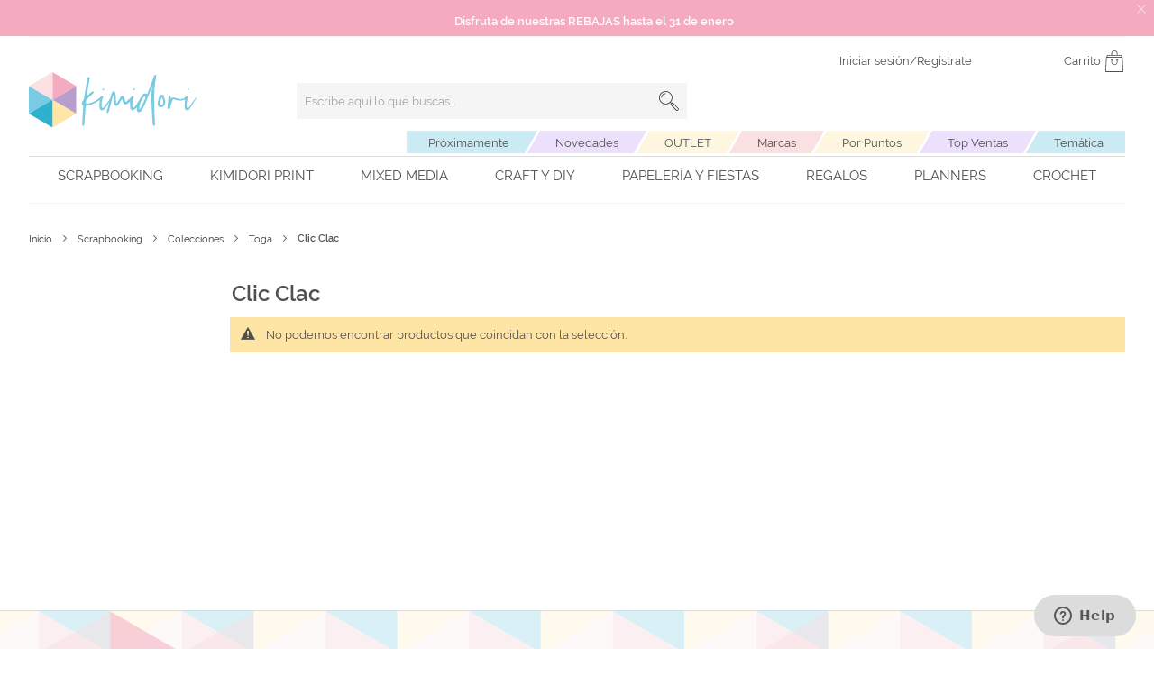

--- FILE ---
content_type: text/html; charset=UTF-8
request_url: https://www.kimidori.es/scrapbooking/colecciones/toga/clic-clac.html
body_size: 73550
content:
<!doctype html>
<html lang="es">
    <head >
        <script>
    var LOCALE = 'es\u002DES';
    var BASE_URL = 'https\u003A\u002F\u002Fwww.kimidori.es\u002F';
    var require = {
        'baseUrl': 'https\u003A\u002F\u002Fstatic.kimidori.es\u002Fstatic\u002Fversion1760436935\u002Ffrontend\u002FOn4u\u002Fkimidori\u002Fes_ES'
    };</script>        <meta charset="utf-8"/>
<meta name="title" content="Clic Clac - Toga - Colecciones - Scrapbooking"/>
<meta name="robots" content="INDEX,FOLLOW"/>
<meta name="viewport" content="width=device-width, initial-scale=1"/>
<title>Clic Clac - Toga - Colecciones - Scrapbooking</title>
            <script>(window.NREUM||(NREUM={})).init={privacy:{cookies_enabled:true},ajax:{deny_list:["bam.eu01.nr-data.net"]},feature_flags:["soft_nav"],distributed_tracing:{enabled:true}};(window.NREUM||(NREUM={})).loader_config={agentID:"538767140",accountID:"7169947",trustKey:"7169947",xpid:"UwcBWF9XDxAFVFBVBwQEXlI=",licenseKey:"NRJS-c7150cc1ccf5a74d3c0",applicationID:"501705386",browserID:"538767140"};;/*! For license information please see nr-loader-spa-1.307.0.min.js.LICENSE.txt */
(()=>{var e,t,r={384:(e,t,r)=>{"use strict";r.d(t,{NT:()=>a,US:()=>u,Zm:()=>o,bQ:()=>d,dV:()=>c,pV:()=>l});var n=r(6154),i=r(1863),s=r(1910);const a={beacon:"bam.nr-data.net",errorBeacon:"bam.nr-data.net"};function o(){return n.gm.NREUM||(n.gm.NREUM={}),void 0===n.gm.newrelic&&(n.gm.newrelic=n.gm.NREUM),n.gm.NREUM}function c(){let e=o();return e.o||(e.o={ST:n.gm.setTimeout,SI:n.gm.setImmediate||n.gm.setInterval,CT:n.gm.clearTimeout,XHR:n.gm.XMLHttpRequest,REQ:n.gm.Request,EV:n.gm.Event,PR:n.gm.Promise,MO:n.gm.MutationObserver,FETCH:n.gm.fetch,WS:n.gm.WebSocket},(0,s.i)(...Object.values(e.o))),e}function d(e,t){let r=o();r.initializedAgents??={},t.initializedAt={ms:(0,i.t)(),date:new Date},r.initializedAgents[e]=t}function u(e,t){o()[e]=t}function l(){return function(){let e=o();const t=e.info||{};e.info={beacon:a.beacon,errorBeacon:a.errorBeacon,...t}}(),function(){let e=o();const t=e.init||{};e.init={...t}}(),c(),function(){let e=o();const t=e.loader_config||{};e.loader_config={...t}}(),o()}},782:(e,t,r)=>{"use strict";r.d(t,{T:()=>n});const n=r(860).K7.pageViewTiming},860:(e,t,r)=>{"use strict";r.d(t,{$J:()=>u,K7:()=>c,P3:()=>d,XX:()=>i,Yy:()=>o,df:()=>s,qY:()=>n,v4:()=>a});const n="events",i="jserrors",s="browser/blobs",a="rum",o="browser/logs",c={ajax:"ajax",genericEvents:"generic_events",jserrors:i,logging:"logging",metrics:"metrics",pageAction:"page_action",pageViewEvent:"page_view_event",pageViewTiming:"page_view_timing",sessionReplay:"session_replay",sessionTrace:"session_trace",softNav:"soft_navigations",spa:"spa"},d={[c.pageViewEvent]:1,[c.pageViewTiming]:2,[c.metrics]:3,[c.jserrors]:4,[c.spa]:5,[c.ajax]:6,[c.sessionTrace]:7,[c.softNav]:8,[c.sessionReplay]:9,[c.logging]:10,[c.genericEvents]:11},u={[c.pageViewEvent]:a,[c.pageViewTiming]:n,[c.ajax]:n,[c.spa]:n,[c.softNav]:n,[c.metrics]:i,[c.jserrors]:i,[c.sessionTrace]:s,[c.sessionReplay]:s,[c.logging]:o,[c.genericEvents]:"ins"}},944:(e,t,r)=>{"use strict";r.d(t,{R:()=>i});var n=r(3241);function i(e,t){"function"==typeof console.debug&&(console.debug("New Relic Warning: https://github.com/newrelic/newrelic-browser-agent/blob/main/docs/warning-codes.md#".concat(e),t),(0,n.W)({agentIdentifier:null,drained:null,type:"data",name:"warn",feature:"warn",data:{code:e,secondary:t}}))}},993:(e,t,r)=>{"use strict";r.d(t,{A$:()=>s,ET:()=>a,TZ:()=>o,p_:()=>i});var n=r(860);const i={ERROR:"ERROR",WARN:"WARN",INFO:"INFO",DEBUG:"DEBUG",TRACE:"TRACE"},s={OFF:0,ERROR:1,WARN:2,INFO:3,DEBUG:4,TRACE:5},a="log",o=n.K7.logging},1687:(e,t,r)=>{"use strict";r.d(t,{Ak:()=>d,Ze:()=>h,x3:()=>u});var n=r(3241),i=r(7836),s=r(3606),a=r(860),o=r(2646);const c={};function d(e,t){const r={staged:!1,priority:a.P3[t]||0};l(e),c[e].get(t)||c[e].set(t,r)}function u(e,t){e&&c[e]&&(c[e].get(t)&&c[e].delete(t),p(e,t,!1),c[e].size&&f(e))}function l(e){if(!e)throw new Error("agentIdentifier required");c[e]||(c[e]=new Map)}function h(e="",t="feature",r=!1){if(l(e),!e||!c[e].get(t)||r)return p(e,t);c[e].get(t).staged=!0,f(e)}function f(e){const t=Array.from(c[e]);t.every(([e,t])=>t.staged)&&(t.sort((e,t)=>e[1].priority-t[1].priority),t.forEach(([t])=>{c[e].delete(t),p(e,t)}))}function p(e,t,r=!0){const a=e?i.ee.get(e):i.ee,c=s.i.handlers;if(!a.aborted&&a.backlog&&c){if((0,n.W)({agentIdentifier:e,type:"lifecycle",name:"drain",feature:t}),r){const e=a.backlog[t],r=c[t];if(r){for(let t=0;e&&t<e.length;++t)g(e[t],r);Object.entries(r).forEach(([e,t])=>{Object.values(t||{}).forEach(t=>{t[0]?.on&&t[0]?.context()instanceof o.y&&t[0].on(e,t[1])})})}}a.isolatedBacklog||delete c[t],a.backlog[t]=null,a.emit("drain-"+t,[])}}function g(e,t){var r=e[1];Object.values(t[r]||{}).forEach(t=>{var r=e[0];if(t[0]===r){var n=t[1],i=e[3],s=e[2];n.apply(i,s)}})}},1738:(e,t,r)=>{"use strict";r.d(t,{U:()=>f,Y:()=>h});var n=r(3241),i=r(9908),s=r(1863),a=r(944),o=r(5701),c=r(3969),d=r(8362),u=r(860),l=r(4261);function h(e,t,r,s){const h=s||r;!h||h[e]&&h[e]!==d.d.prototype[e]||(h[e]=function(){(0,i.p)(c.xV,["API/"+e+"/called"],void 0,u.K7.metrics,r.ee),(0,n.W)({agentIdentifier:r.agentIdentifier,drained:!!o.B?.[r.agentIdentifier],type:"data",name:"api",feature:l.Pl+e,data:{}});try{return t.apply(this,arguments)}catch(e){(0,a.R)(23,e)}})}function f(e,t,r,n,a){const o=e.info;null===r?delete o.jsAttributes[t]:o.jsAttributes[t]=r,(a||null===r)&&(0,i.p)(l.Pl+n,[(0,s.t)(),t,r],void 0,"session",e.ee)}},1741:(e,t,r)=>{"use strict";r.d(t,{W:()=>s});var n=r(944),i=r(4261);class s{#e(e,...t){if(this[e]!==s.prototype[e])return this[e](...t);(0,n.R)(35,e)}addPageAction(e,t){return this.#e(i.hG,e,t)}register(e){return this.#e(i.eY,e)}recordCustomEvent(e,t){return this.#e(i.fF,e,t)}setPageViewName(e,t){return this.#e(i.Fw,e,t)}setCustomAttribute(e,t,r){return this.#e(i.cD,e,t,r)}noticeError(e,t){return this.#e(i.o5,e,t)}setUserId(e,t=!1){return this.#e(i.Dl,e,t)}setApplicationVersion(e){return this.#e(i.nb,e)}setErrorHandler(e){return this.#e(i.bt,e)}addRelease(e,t){return this.#e(i.k6,e,t)}log(e,t){return this.#e(i.$9,e,t)}start(){return this.#e(i.d3)}finished(e){return this.#e(i.BL,e)}recordReplay(){return this.#e(i.CH)}pauseReplay(){return this.#e(i.Tb)}addToTrace(e){return this.#e(i.U2,e)}setCurrentRouteName(e){return this.#e(i.PA,e)}interaction(e){return this.#e(i.dT,e)}wrapLogger(e,t,r){return this.#e(i.Wb,e,t,r)}measure(e,t){return this.#e(i.V1,e,t)}consent(e){return this.#e(i.Pv,e)}}},1863:(e,t,r)=>{"use strict";function n(){return Math.floor(performance.now())}r.d(t,{t:()=>n})},1910:(e,t,r)=>{"use strict";r.d(t,{i:()=>s});var n=r(944);const i=new Map;function s(...e){return e.every(e=>{if(i.has(e))return i.get(e);const t="function"==typeof e?e.toString():"",r=t.includes("[native code]"),s=t.includes("nrWrapper");return r||s||(0,n.R)(64,e?.name||t),i.set(e,r),r})}},2555:(e,t,r)=>{"use strict";r.d(t,{D:()=>o,f:()=>a});var n=r(384),i=r(8122);const s={beacon:n.NT.beacon,errorBeacon:n.NT.errorBeacon,licenseKey:void 0,applicationID:void 0,sa:void 0,queueTime:void 0,applicationTime:void 0,ttGuid:void 0,user:void 0,account:void 0,product:void 0,extra:void 0,jsAttributes:{},userAttributes:void 0,atts:void 0,transactionName:void 0,tNamePlain:void 0};function a(e){try{return!!e.licenseKey&&!!e.errorBeacon&&!!e.applicationID}catch(e){return!1}}const o=e=>(0,i.a)(e,s)},2614:(e,t,r)=>{"use strict";r.d(t,{BB:()=>a,H3:()=>n,g:()=>d,iL:()=>c,tS:()=>o,uh:()=>i,wk:()=>s});const n="NRBA",i="SESSION",s=144e5,a=18e5,o={STARTED:"session-started",PAUSE:"session-pause",RESET:"session-reset",RESUME:"session-resume",UPDATE:"session-update"},c={SAME_TAB:"same-tab",CROSS_TAB:"cross-tab"},d={OFF:0,FULL:1,ERROR:2}},2646:(e,t,r)=>{"use strict";r.d(t,{y:()=>n});class n{constructor(e){this.contextId=e}}},2843:(e,t,r)=>{"use strict";r.d(t,{G:()=>s,u:()=>i});var n=r(3878);function i(e,t=!1,r,i){(0,n.DD)("visibilitychange",function(){if(t)return void("hidden"===document.visibilityState&&e());e(document.visibilityState)},r,i)}function s(e,t,r){(0,n.sp)("pagehide",e,t,r)}},3241:(e,t,r)=>{"use strict";r.d(t,{W:()=>s});var n=r(6154);const i="newrelic";function s(e={}){try{n.gm.dispatchEvent(new CustomEvent(i,{detail:e}))}catch(e){}}},3304:(e,t,r)=>{"use strict";r.d(t,{A:()=>s});var n=r(7836);const i=()=>{const e=new WeakSet;return(t,r)=>{if("object"==typeof r&&null!==r){if(e.has(r))return;e.add(r)}return r}};function s(e){try{return JSON.stringify(e,i())??""}catch(e){try{n.ee.emit("internal-error",[e])}catch(e){}return""}}},3333:(e,t,r)=>{"use strict";r.d(t,{$v:()=>u,TZ:()=>n,Xh:()=>c,Zp:()=>i,kd:()=>d,mq:()=>o,nf:()=>a,qN:()=>s});const n=r(860).K7.genericEvents,i=["auxclick","click","copy","keydown","paste","scrollend"],s=["focus","blur"],a=4,o=1e3,c=2e3,d=["PageAction","UserAction","BrowserPerformance"],u={RESOURCES:"experimental.resources",REGISTER:"register"}},3434:(e,t,r)=>{"use strict";r.d(t,{Jt:()=>s,YM:()=>d});var n=r(7836),i=r(5607);const s="nr@original:".concat(i.W),a=50;var o=Object.prototype.hasOwnProperty,c=!1;function d(e,t){return e||(e=n.ee),r.inPlace=function(e,t,n,i,s){n||(n="");const a="-"===n.charAt(0);for(let o=0;o<t.length;o++){const c=t[o],d=e[c];l(d)||(e[c]=r(d,a?c+n:n,i,c,s))}},r.flag=s,r;function r(t,r,n,c,d){return l(t)?t:(r||(r=""),nrWrapper[s]=t,function(e,t,r){if(Object.defineProperty&&Object.keys)try{return Object.keys(e).forEach(function(r){Object.defineProperty(t,r,{get:function(){return e[r]},set:function(t){return e[r]=t,t}})}),t}catch(e){u([e],r)}for(var n in e)o.call(e,n)&&(t[n]=e[n])}(t,nrWrapper,e),nrWrapper);function nrWrapper(){var s,o,l,h;let f;try{o=this,s=[...arguments],l="function"==typeof n?n(s,o):n||{}}catch(t){u([t,"",[s,o,c],l],e)}i(r+"start",[s,o,c],l,d);const p=performance.now();let g;try{return h=t.apply(o,s),g=performance.now(),h}catch(e){throw g=performance.now(),i(r+"err",[s,o,e],l,d),f=e,f}finally{const e=g-p,t={start:p,end:g,duration:e,isLongTask:e>=a,methodName:c,thrownError:f};t.isLongTask&&i("long-task",[t,o],l,d),i(r+"end",[s,o,h],l,d)}}}function i(r,n,i,s){if(!c||t){var a=c;c=!0;try{e.emit(r,n,i,t,s)}catch(t){u([t,r,n,i],e)}c=a}}}function u(e,t){t||(t=n.ee);try{t.emit("internal-error",e)}catch(e){}}function l(e){return!(e&&"function"==typeof e&&e.apply&&!e[s])}},3606:(e,t,r)=>{"use strict";r.d(t,{i:()=>s});var n=r(9908);s.on=a;var i=s.handlers={};function s(e,t,r,s){a(s||n.d,i,e,t,r)}function a(e,t,r,i,s){s||(s="feature"),e||(e=n.d);var a=t[s]=t[s]||{};(a[r]=a[r]||[]).push([e,i])}},3738:(e,t,r)=>{"use strict";r.d(t,{He:()=>i,Kp:()=>o,Lc:()=>d,Rz:()=>u,TZ:()=>n,bD:()=>s,d3:()=>a,jx:()=>l,sl:()=>h,uP:()=>c});const n=r(860).K7.sessionTrace,i="bstResource",s="resource",a="-start",o="-end",c="fn"+a,d="fn"+o,u="pushState",l=1e3,h=3e4},3785:(e,t,r)=>{"use strict";r.d(t,{R:()=>c,b:()=>d});var n=r(9908),i=r(1863),s=r(860),a=r(3969),o=r(993);function c(e,t,r={},c=o.p_.INFO,d=!0,u,l=(0,i.t)()){(0,n.p)(a.xV,["API/logging/".concat(c.toLowerCase(),"/called")],void 0,s.K7.metrics,e),(0,n.p)(o.ET,[l,t,r,c,d,u],void 0,s.K7.logging,e)}function d(e){return"string"==typeof e&&Object.values(o.p_).some(t=>t===e.toUpperCase().trim())}},3878:(e,t,r)=>{"use strict";function n(e,t){return{capture:e,passive:!1,signal:t}}function i(e,t,r=!1,i){window.addEventListener(e,t,n(r,i))}function s(e,t,r=!1,i){document.addEventListener(e,t,n(r,i))}r.d(t,{DD:()=>s,jT:()=>n,sp:()=>i})},3962:(e,t,r)=>{"use strict";r.d(t,{AM:()=>a,O2:()=>l,OV:()=>s,Qu:()=>h,TZ:()=>c,ih:()=>f,pP:()=>o,t1:()=>u,tC:()=>i,wD:()=>d});var n=r(860);const i=["click","keydown","submit"],s="popstate",a="api",o="initialPageLoad",c=n.K7.softNav,d=5e3,u=500,l={INITIAL_PAGE_LOAD:"",ROUTE_CHANGE:1,UNSPECIFIED:2},h={INTERACTION:1,AJAX:2,CUSTOM_END:3,CUSTOM_TRACER:4},f={IP:"in progress",PF:"pending finish",FIN:"finished",CAN:"cancelled"}},3969:(e,t,r)=>{"use strict";r.d(t,{TZ:()=>n,XG:()=>o,rs:()=>i,xV:()=>a,z_:()=>s});const n=r(860).K7.metrics,i="sm",s="cm",a="storeSupportabilityMetrics",o="storeEventMetrics"},4234:(e,t,r)=>{"use strict";r.d(t,{W:()=>s});var n=r(7836),i=r(1687);class s{constructor(e,t){this.agentIdentifier=e,this.ee=n.ee.get(e),this.featureName=t,this.blocked=!1}deregisterDrain(){(0,i.x3)(this.agentIdentifier,this.featureName)}}},4261:(e,t,r)=>{"use strict";r.d(t,{$9:()=>u,BL:()=>c,CH:()=>p,Dl:()=>R,Fw:()=>w,PA:()=>v,Pl:()=>n,Pv:()=>A,Tb:()=>h,U2:()=>a,V1:()=>E,Wb:()=>T,bt:()=>y,cD:()=>b,d3:()=>x,dT:()=>d,eY:()=>g,fF:()=>f,hG:()=>s,hw:()=>i,k6:()=>o,nb:()=>m,o5:()=>l});const n="api-",i=n+"ixn-",s="addPageAction",a="addToTrace",o="addRelease",c="finished",d="interaction",u="log",l="noticeError",h="pauseReplay",f="recordCustomEvent",p="recordReplay",g="register",m="setApplicationVersion",v="setCurrentRouteName",b="setCustomAttribute",y="setErrorHandler",w="setPageViewName",R="setUserId",x="start",T="wrapLogger",E="measure",A="consent"},4387:(e,t,r)=>{"use strict";function n(e={}){return!(!e.id||!e.name)}function i(e){return"string"==typeof e&&e.trim().length<501||"number"==typeof e}function s(e,t){if(2!==t?.harvestEndpointVersion)return{};const r=t.agentRef.runtime.appMetadata.agents[0].entityGuid;return n(e)?{"source.id":e.id,"source.name":e.name,"source.type":e.type,"parent.id":e.parent?.id||r}:{"entity.guid":r,appId:t.agentRef.info.applicationID}}r.d(t,{Ux:()=>s,c7:()=>n,yo:()=>i})},5205:(e,t,r)=>{"use strict";r.d(t,{j:()=>S});var n=r(384),i=r(1741);var s=r(2555),a=r(3333);const o=e=>{if(!e||"string"!=typeof e)return!1;try{document.createDocumentFragment().querySelector(e)}catch{return!1}return!0};var c=r(2614),d=r(944),u=r(8122);const l="[data-nr-mask]",h=e=>(0,u.a)(e,(()=>{const e={feature_flags:[],experimental:{allow_registered_children:!1,resources:!1},mask_selector:"*",block_selector:"[data-nr-block]",mask_input_options:{color:!1,date:!1,"datetime-local":!1,email:!1,month:!1,number:!1,range:!1,search:!1,tel:!1,text:!1,time:!1,url:!1,week:!1,textarea:!1,select:!1,password:!0}};return{ajax:{deny_list:void 0,block_internal:!0,enabled:!0,autoStart:!0},api:{get allow_registered_children(){return e.feature_flags.includes(a.$v.REGISTER)||e.experimental.allow_registered_children},set allow_registered_children(t){e.experimental.allow_registered_children=t},duplicate_registered_data:!1},browser_consent_mode:{enabled:!1},distributed_tracing:{enabled:void 0,exclude_newrelic_header:void 0,cors_use_newrelic_header:void 0,cors_use_tracecontext_headers:void 0,allowed_origins:void 0},get feature_flags(){return e.feature_flags},set feature_flags(t){e.feature_flags=t},generic_events:{enabled:!0,autoStart:!0},harvest:{interval:30},jserrors:{enabled:!0,autoStart:!0},logging:{enabled:!0,autoStart:!0},metrics:{enabled:!0,autoStart:!0},obfuscate:void 0,page_action:{enabled:!0},page_view_event:{enabled:!0,autoStart:!0},page_view_timing:{enabled:!0,autoStart:!0},performance:{capture_marks:!1,capture_measures:!1,capture_detail:!0,resources:{get enabled(){return e.feature_flags.includes(a.$v.RESOURCES)||e.experimental.resources},set enabled(t){e.experimental.resources=t},asset_types:[],first_party_domains:[],ignore_newrelic:!0}},privacy:{cookies_enabled:!0},proxy:{assets:void 0,beacon:void 0},session:{expiresMs:c.wk,inactiveMs:c.BB},session_replay:{autoStart:!0,enabled:!1,preload:!1,sampling_rate:10,error_sampling_rate:100,collect_fonts:!1,inline_images:!1,fix_stylesheets:!0,mask_all_inputs:!0,get mask_text_selector(){return e.mask_selector},set mask_text_selector(t){o(t)?e.mask_selector="".concat(t,",").concat(l):""===t||null===t?e.mask_selector=l:(0,d.R)(5,t)},get block_class(){return"nr-block"},get ignore_class(){return"nr-ignore"},get mask_text_class(){return"nr-mask"},get block_selector(){return e.block_selector},set block_selector(t){o(t)?e.block_selector+=",".concat(t):""!==t&&(0,d.R)(6,t)},get mask_input_options(){return e.mask_input_options},set mask_input_options(t){t&&"object"==typeof t?e.mask_input_options={...t,password:!0}:(0,d.R)(7,t)}},session_trace:{enabled:!0,autoStart:!0},soft_navigations:{enabled:!0,autoStart:!0},spa:{enabled:!0,autoStart:!0},ssl:void 0,user_actions:{enabled:!0,elementAttributes:["id","className","tagName","type"]}}})());var f=r(6154),p=r(9324);let g=0;const m={buildEnv:p.F3,distMethod:p.Xs,version:p.xv,originTime:f.WN},v={consented:!1},b={appMetadata:{},get consented(){return this.session?.state?.consent||v.consented},set consented(e){v.consented=e},customTransaction:void 0,denyList:void 0,disabled:!1,harvester:void 0,isolatedBacklog:!1,isRecording:!1,loaderType:void 0,maxBytes:3e4,obfuscator:void 0,onerror:void 0,ptid:void 0,releaseIds:{},session:void 0,timeKeeper:void 0,registeredEntities:[],jsAttributesMetadata:{bytes:0},get harvestCount(){return++g}},y=e=>{const t=(0,u.a)(e,b),r=Object.keys(m).reduce((e,t)=>(e[t]={value:m[t],writable:!1,configurable:!0,enumerable:!0},e),{});return Object.defineProperties(t,r)};var w=r(5701);const R=e=>{const t=e.startsWith("http");e+="/",r.p=t?e:"https://"+e};var x=r(7836),T=r(3241);const E={accountID:void 0,trustKey:void 0,agentID:void 0,licenseKey:void 0,applicationID:void 0,xpid:void 0},A=e=>(0,u.a)(e,E),_=new Set;function S(e,t={},r,a){let{init:o,info:c,loader_config:d,runtime:u={},exposed:l=!0}=t;if(!c){const e=(0,n.pV)();o=e.init,c=e.info,d=e.loader_config}e.init=h(o||{}),e.loader_config=A(d||{}),c.jsAttributes??={},f.bv&&(c.jsAttributes.isWorker=!0),e.info=(0,s.D)(c);const p=e.init,g=[c.beacon,c.errorBeacon];_.has(e.agentIdentifier)||(p.proxy.assets&&(R(p.proxy.assets),g.push(p.proxy.assets)),p.proxy.beacon&&g.push(p.proxy.beacon),e.beacons=[...g],function(e){const t=(0,n.pV)();Object.getOwnPropertyNames(i.W.prototype).forEach(r=>{const n=i.W.prototype[r];if("function"!=typeof n||"constructor"===n)return;let s=t[r];e[r]&&!1!==e.exposed&&"micro-agent"!==e.runtime?.loaderType&&(t[r]=(...t)=>{const n=e[r](...t);return s?s(...t):n})})}(e),(0,n.US)("activatedFeatures",w.B)),u.denyList=[...p.ajax.deny_list||[],...p.ajax.block_internal?g:[]],u.ptid=e.agentIdentifier,u.loaderType=r,e.runtime=y(u),_.has(e.agentIdentifier)||(e.ee=x.ee.get(e.agentIdentifier),e.exposed=l,(0,T.W)({agentIdentifier:e.agentIdentifier,drained:!!w.B?.[e.agentIdentifier],type:"lifecycle",name:"initialize",feature:void 0,data:e.config})),_.add(e.agentIdentifier)}},5270:(e,t,r)=>{"use strict";r.d(t,{Aw:()=>a,SR:()=>s,rF:()=>o});var n=r(384),i=r(7767);function s(e){return!!(0,n.dV)().o.MO&&(0,i.V)(e)&&!0===e?.session_trace.enabled}function a(e){return!0===e?.session_replay.preload&&s(e)}function o(e,t){try{if("string"==typeof t?.type){if("password"===t.type.toLowerCase())return"*".repeat(e?.length||0);if(void 0!==t?.dataset?.nrUnmask||t?.classList?.contains("nr-unmask"))return e}}catch(e){}return"string"==typeof e?e.replace(/[\S]/g,"*"):"*".repeat(e?.length||0)}},5289:(e,t,r)=>{"use strict";r.d(t,{GG:()=>a,Qr:()=>c,sB:()=>o});var n=r(3878),i=r(6389);function s(){return"undefined"==typeof document||"complete"===document.readyState}function a(e,t){if(s())return e();const r=(0,i.J)(e),a=setInterval(()=>{s()&&(clearInterval(a),r())},500);(0,n.sp)("load",r,t)}function o(e){if(s())return e();(0,n.DD)("DOMContentLoaded",e)}function c(e){if(s())return e();(0,n.sp)("popstate",e)}},5607:(e,t,r)=>{"use strict";r.d(t,{W:()=>n});const n=(0,r(9566).bz)()},5701:(e,t,r)=>{"use strict";r.d(t,{B:()=>s,t:()=>a});var n=r(3241);const i=new Set,s={};function a(e,t){const r=t.agentIdentifier;s[r]??={},e&&"object"==typeof e&&(i.has(r)||(t.ee.emit("rumresp",[e]),s[r]=e,i.add(r),(0,n.W)({agentIdentifier:r,loaded:!0,drained:!0,type:"lifecycle",name:"load",feature:void 0,data:e})))}},6154:(e,t,r)=>{"use strict";r.d(t,{OF:()=>d,RI:()=>i,WN:()=>h,bv:()=>s,eN:()=>f,gm:()=>a,lR:()=>l,m:()=>c,mw:()=>o,sb:()=>u});var n=r(1863);const i="undefined"!=typeof window&&!!window.document,s="undefined"!=typeof WorkerGlobalScope&&("undefined"!=typeof self&&self instanceof WorkerGlobalScope&&self.navigator instanceof WorkerNavigator||"undefined"!=typeof globalThis&&globalThis instanceof WorkerGlobalScope&&globalThis.navigator instanceof WorkerNavigator),a=i?window:"undefined"!=typeof WorkerGlobalScope&&("undefined"!=typeof self&&self instanceof WorkerGlobalScope&&self||"undefined"!=typeof globalThis&&globalThis instanceof WorkerGlobalScope&&globalThis),o=Boolean("hidden"===a?.document?.visibilityState),c=""+a?.location,d=/iPad|iPhone|iPod/.test(a.navigator?.userAgent),u=d&&"undefined"==typeof SharedWorker,l=(()=>{const e=a.navigator?.userAgent?.match(/Firefox[/\s](\d+\.\d+)/);return Array.isArray(e)&&e.length>=2?+e[1]:0})(),h=Date.now()-(0,n.t)(),f=()=>"undefined"!=typeof PerformanceNavigationTiming&&a?.performance?.getEntriesByType("navigation")?.[0]?.responseStart},6344:(e,t,r)=>{"use strict";r.d(t,{BB:()=>u,Qb:()=>l,TZ:()=>i,Ug:()=>a,Vh:()=>s,_s:()=>o,bc:()=>d,yP:()=>c});var n=r(2614);const i=r(860).K7.sessionReplay,s="errorDuringReplay",a=.12,o={DomContentLoaded:0,Load:1,FullSnapshot:2,IncrementalSnapshot:3,Meta:4,Custom:5},c={[n.g.ERROR]:15e3,[n.g.FULL]:3e5,[n.g.OFF]:0},d={RESET:{message:"Session was reset",sm:"Reset"},IMPORT:{message:"Recorder failed to import",sm:"Import"},TOO_MANY:{message:"429: Too Many Requests",sm:"Too-Many"},TOO_BIG:{message:"Payload was too large",sm:"Too-Big"},CROSS_TAB:{message:"Session Entity was set to OFF on another tab",sm:"Cross-Tab"},ENTITLEMENTS:{message:"Session Replay is not allowed and will not be started",sm:"Entitlement"}},u=5e3,l={API:"api",RESUME:"resume",SWITCH_TO_FULL:"switchToFull",INITIALIZE:"initialize",PRELOAD:"preload"}},6389:(e,t,r)=>{"use strict";function n(e,t=500,r={}){const n=r?.leading||!1;let i;return(...r)=>{n&&void 0===i&&(e.apply(this,r),i=setTimeout(()=>{i=clearTimeout(i)},t)),n||(clearTimeout(i),i=setTimeout(()=>{e.apply(this,r)},t))}}function i(e){let t=!1;return(...r)=>{t||(t=!0,e.apply(this,r))}}r.d(t,{J:()=>i,s:()=>n})},6630:(e,t,r)=>{"use strict";r.d(t,{T:()=>n});const n=r(860).K7.pageViewEvent},6774:(e,t,r)=>{"use strict";r.d(t,{T:()=>n});const n=r(860).K7.jserrors},7295:(e,t,r)=>{"use strict";r.d(t,{Xv:()=>a,gX:()=>i,iW:()=>s});var n=[];function i(e){if(!e||s(e))return!1;if(0===n.length)return!0;if("*"===n[0].hostname)return!1;for(var t=0;t<n.length;t++){var r=n[t];if(r.hostname.test(e.hostname)&&r.pathname.test(e.pathname))return!1}return!0}function s(e){return void 0===e.hostname}function a(e){if(n=[],e&&e.length)for(var t=0;t<e.length;t++){let r=e[t];if(!r)continue;if("*"===r)return void(n=[{hostname:"*"}]);0===r.indexOf("http://")?r=r.substring(7):0===r.indexOf("https://")&&(r=r.substring(8));const i=r.indexOf("/");let s,a;i>0?(s=r.substring(0,i),a=r.substring(i)):(s=r,a="*");let[c]=s.split(":");n.push({hostname:o(c),pathname:o(a,!0)})}}function o(e,t=!1){const r=e.replace(/[.+?^${}()|[\]\\]/g,e=>"\\"+e).replace(/\*/g,".*?");return new RegExp((t?"^":"")+r+"$")}},7485:(e,t,r)=>{"use strict";r.d(t,{D:()=>i});var n=r(6154);function i(e){if(0===(e||"").indexOf("data:"))return{protocol:"data"};try{const t=new URL(e,location.href),r={port:t.port,hostname:t.hostname,pathname:t.pathname,search:t.search,protocol:t.protocol.slice(0,t.protocol.indexOf(":")),sameOrigin:t.protocol===n.gm?.location?.protocol&&t.host===n.gm?.location?.host};return r.port&&""!==r.port||("http:"===t.protocol&&(r.port="80"),"https:"===t.protocol&&(r.port="443")),r.pathname&&""!==r.pathname?r.pathname.startsWith("/")||(r.pathname="/".concat(r.pathname)):r.pathname="/",r}catch(e){return{}}}},7699:(e,t,r)=>{"use strict";r.d(t,{It:()=>s,KC:()=>o,No:()=>i,qh:()=>a});var n=r(860);const i=16e3,s=1e6,a="SESSION_ERROR",o={[n.K7.logging]:!0,[n.K7.genericEvents]:!1,[n.K7.jserrors]:!1,[n.K7.ajax]:!1}},7767:(e,t,r)=>{"use strict";r.d(t,{V:()=>i});var n=r(6154);const i=e=>n.RI&&!0===e?.privacy.cookies_enabled},7836:(e,t,r)=>{"use strict";r.d(t,{P:()=>o,ee:()=>c});var n=r(384),i=r(8990),s=r(2646),a=r(5607);const o="nr@context:".concat(a.W),c=function e(t,r){var n={},a={},u={},l=!1;try{l=16===r.length&&d.initializedAgents?.[r]?.runtime.isolatedBacklog}catch(e){}var h={on:p,addEventListener:p,removeEventListener:function(e,t){var r=n[e];if(!r)return;for(var i=0;i<r.length;i++)r[i]===t&&r.splice(i,1)},emit:function(e,r,n,i,s){!1!==s&&(s=!0);if(c.aborted&&!i)return;t&&s&&t.emit(e,r,n);var o=f(n);g(e).forEach(e=>{e.apply(o,r)});var d=v()[a[e]];d&&d.push([h,e,r,o]);return o},get:m,listeners:g,context:f,buffer:function(e,t){const r=v();if(t=t||"feature",h.aborted)return;Object.entries(e||{}).forEach(([e,n])=>{a[n]=t,t in r||(r[t]=[])})},abort:function(){h._aborted=!0,Object.keys(h.backlog).forEach(e=>{delete h.backlog[e]})},isBuffering:function(e){return!!v()[a[e]]},debugId:r,backlog:l?{}:t&&"object"==typeof t.backlog?t.backlog:{},isolatedBacklog:l};return Object.defineProperty(h,"aborted",{get:()=>{let e=h._aborted||!1;return e||(t&&(e=t.aborted),e)}}),h;function f(e){return e&&e instanceof s.y?e:e?(0,i.I)(e,o,()=>new s.y(o)):new s.y(o)}function p(e,t){n[e]=g(e).concat(t)}function g(e){return n[e]||[]}function m(t){return u[t]=u[t]||e(h,t)}function v(){return h.backlog}}(void 0,"globalEE"),d=(0,n.Zm)();d.ee||(d.ee=c)},8122:(e,t,r)=>{"use strict";r.d(t,{a:()=>i});var n=r(944);function i(e,t){try{if(!e||"object"!=typeof e)return(0,n.R)(3);if(!t||"object"!=typeof t)return(0,n.R)(4);const r=Object.create(Object.getPrototypeOf(t),Object.getOwnPropertyDescriptors(t)),s=0===Object.keys(r).length?e:r;for(let a in s)if(void 0!==e[a])try{if(null===e[a]){r[a]=null;continue}Array.isArray(e[a])&&Array.isArray(t[a])?r[a]=Array.from(new Set([...e[a],...t[a]])):"object"==typeof e[a]&&"object"==typeof t[a]?r[a]=i(e[a],t[a]):r[a]=e[a]}catch(e){r[a]||(0,n.R)(1,e)}return r}catch(e){(0,n.R)(2,e)}}},8139:(e,t,r)=>{"use strict";r.d(t,{u:()=>h});var n=r(7836),i=r(3434),s=r(8990),a=r(6154);const o={},c=a.gm.XMLHttpRequest,d="addEventListener",u="removeEventListener",l="nr@wrapped:".concat(n.P);function h(e){var t=function(e){return(e||n.ee).get("events")}(e);if(o[t.debugId]++)return t;o[t.debugId]=1;var r=(0,i.YM)(t,!0);function h(e){r.inPlace(e,[d,u],"-",p)}function p(e,t){return e[1]}return"getPrototypeOf"in Object&&(a.RI&&f(document,h),c&&f(c.prototype,h),f(a.gm,h)),t.on(d+"-start",function(e,t){var n=e[1];if(null!==n&&("function"==typeof n||"object"==typeof n)&&"newrelic"!==e[0]){var i=(0,s.I)(n,l,function(){var e={object:function(){if("function"!=typeof n.handleEvent)return;return n.handleEvent.apply(n,arguments)},function:n}[typeof n];return e?r(e,"fn-",null,e.name||"anonymous"):n});this.wrapped=e[1]=i}}),t.on(u+"-start",function(e){e[1]=this.wrapped||e[1]}),t}function f(e,t,...r){let n=e;for(;"object"==typeof n&&!Object.prototype.hasOwnProperty.call(n,d);)n=Object.getPrototypeOf(n);n&&t(n,...r)}},8362:(e,t,r)=>{"use strict";r.d(t,{d:()=>s});var n=r(9566),i=r(1741);class s extends i.W{agentIdentifier=(0,n.LA)(16)}},8374:(e,t,r)=>{r.nc=(()=>{try{return document?.currentScript?.nonce}catch(e){}return""})()},8990:(e,t,r)=>{"use strict";r.d(t,{I:()=>i});var n=Object.prototype.hasOwnProperty;function i(e,t,r){if(n.call(e,t))return e[t];var i=r();if(Object.defineProperty&&Object.keys)try{return Object.defineProperty(e,t,{value:i,writable:!0,enumerable:!1}),i}catch(e){}return e[t]=i,i}},9300:(e,t,r)=>{"use strict";r.d(t,{T:()=>n});const n=r(860).K7.ajax},9324:(e,t,r)=>{"use strict";r.d(t,{AJ:()=>a,F3:()=>i,Xs:()=>s,Yq:()=>o,xv:()=>n});const n="1.307.0",i="PROD",s="CDN",a="@newrelic/rrweb",o="1.0.1"},9566:(e,t,r)=>{"use strict";r.d(t,{LA:()=>o,ZF:()=>c,bz:()=>a,el:()=>d});var n=r(6154);const i="xxxxxxxx-xxxx-4xxx-yxxx-xxxxxxxxxxxx";function s(e,t){return e?15&e[t]:16*Math.random()|0}function a(){const e=n.gm?.crypto||n.gm?.msCrypto;let t,r=0;return e&&e.getRandomValues&&(t=e.getRandomValues(new Uint8Array(30))),i.split("").map(e=>"x"===e?s(t,r++).toString(16):"y"===e?(3&s()|8).toString(16):e).join("")}function o(e){const t=n.gm?.crypto||n.gm?.msCrypto;let r,i=0;t&&t.getRandomValues&&(r=t.getRandomValues(new Uint8Array(e)));const a=[];for(var o=0;o<e;o++)a.push(s(r,i++).toString(16));return a.join("")}function c(){return o(16)}function d(){return o(32)}},9908:(e,t,r)=>{"use strict";r.d(t,{d:()=>n,p:()=>i});var n=r(7836).ee.get("handle");function i(e,t,r,i,s){s?(s.buffer([e],i),s.emit(e,t,r)):(n.buffer([e],i),n.emit(e,t,r))}}},n={};function i(e){var t=n[e];if(void 0!==t)return t.exports;var s=n[e]={exports:{}};return r[e](s,s.exports,i),s.exports}i.m=r,i.d=(e,t)=>{for(var r in t)i.o(t,r)&&!i.o(e,r)&&Object.defineProperty(e,r,{enumerable:!0,get:t[r]})},i.f={},i.e=e=>Promise.all(Object.keys(i.f).reduce((t,r)=>(i.f[r](e,t),t),[])),i.u=e=>({212:"nr-spa-compressor",249:"nr-spa-recorder",478:"nr-spa"}[e]+"-1.307.0.min.js"),i.o=(e,t)=>Object.prototype.hasOwnProperty.call(e,t),e={},t="NRBA-1.307.0.PROD:",i.l=(r,n,s,a)=>{if(e[r])e[r].push(n);else{var o,c;if(void 0!==s)for(var d=document.getElementsByTagName("script"),u=0;u<d.length;u++){var l=d[u];if(l.getAttribute("src")==r||l.getAttribute("data-webpack")==t+s){o=l;break}}if(!o){c=!0;var h={478:"sha512-bFoj7wd1EcCTt0jkKdFkw+gjDdU092aP1BOVh5n0PjhLNtBCSXj4vpjfIJR8zH8Bn6/XPpFl3gSNOuWVJ98iug==",249:"sha512-FRHQNWDGImhEo7a7lqCuCt6xlBgommnGc+JH2/YGJlngDoH+/3jpT/cyFpwi2M5G6srPVN4wLxrVqskf6KB7bg==",212:"sha512-okml4IaluCF10UG6SWzY+cKPgBNvH2+S5f1FxomzQUHf608N0b9dwoBv/ZFAhJhrdxPgTA4AxlBzwGcjMGIlQQ=="};(o=document.createElement("script")).charset="utf-8",i.nc&&o.setAttribute("nonce",i.nc),o.setAttribute("data-webpack",t+s),o.src=r,0!==o.src.indexOf(window.location.origin+"/")&&(o.crossOrigin="anonymous"),h[a]&&(o.integrity=h[a])}e[r]=[n];var f=(t,n)=>{o.onerror=o.onload=null,clearTimeout(p);var i=e[r];if(delete e[r],o.parentNode&&o.parentNode.removeChild(o),i&&i.forEach(e=>e(n)),t)return t(n)},p=setTimeout(f.bind(null,void 0,{type:"timeout",target:o}),12e4);o.onerror=f.bind(null,o.onerror),o.onload=f.bind(null,o.onload),c&&document.head.appendChild(o)}},i.r=e=>{"undefined"!=typeof Symbol&&Symbol.toStringTag&&Object.defineProperty(e,Symbol.toStringTag,{value:"Module"}),Object.defineProperty(e,"__esModule",{value:!0})},i.p="https://js-agent.newrelic.com/",(()=>{var e={38:0,788:0};i.f.j=(t,r)=>{var n=i.o(e,t)?e[t]:void 0;if(0!==n)if(n)r.push(n[2]);else{var s=new Promise((r,i)=>n=e[t]=[r,i]);r.push(n[2]=s);var a=i.p+i.u(t),o=new Error;i.l(a,r=>{if(i.o(e,t)&&(0!==(n=e[t])&&(e[t]=void 0),n)){var s=r&&("load"===r.type?"missing":r.type),a=r&&r.target&&r.target.src;o.message="Loading chunk "+t+" failed: ("+s+": "+a+")",o.name="ChunkLoadError",o.type=s,o.request=a,n[1](o)}},"chunk-"+t,t)}};var t=(t,r)=>{var n,s,[a,o,c]=r,d=0;if(a.some(t=>0!==e[t])){for(n in o)i.o(o,n)&&(i.m[n]=o[n]);if(c)c(i)}for(t&&t(r);d<a.length;d++)s=a[d],i.o(e,s)&&e[s]&&e[s][0](),e[s]=0},r=self["webpackChunk:NRBA-1.307.0.PROD"]=self["webpackChunk:NRBA-1.307.0.PROD"]||[];r.forEach(t.bind(null,0)),r.push=t.bind(null,r.push.bind(r))})(),(()=>{"use strict";i(8374);var e=i(8362),t=i(860);const r=Object.values(t.K7);var n=i(5205);var s=i(9908),a=i(1863),o=i(4261),c=i(1738);var d=i(1687),u=i(4234),l=i(5289),h=i(6154),f=i(944),p=i(5270),g=i(7767),m=i(6389),v=i(7699);class b extends u.W{constructor(e,t){super(e.agentIdentifier,t),this.agentRef=e,this.abortHandler=void 0,this.featAggregate=void 0,this.loadedSuccessfully=void 0,this.onAggregateImported=new Promise(e=>{this.loadedSuccessfully=e}),this.deferred=Promise.resolve(),!1===e.init[this.featureName].autoStart?this.deferred=new Promise((t,r)=>{this.ee.on("manual-start-all",(0,m.J)(()=>{(0,d.Ak)(e.agentIdentifier,this.featureName),t()}))}):(0,d.Ak)(e.agentIdentifier,t)}importAggregator(e,t,r={}){if(this.featAggregate)return;const n=async()=>{let n;await this.deferred;try{if((0,g.V)(e.init)){const{setupAgentSession:t}=await i.e(478).then(i.bind(i,8766));n=t(e)}}catch(e){(0,f.R)(20,e),this.ee.emit("internal-error",[e]),(0,s.p)(v.qh,[e],void 0,this.featureName,this.ee)}try{if(!this.#t(this.featureName,n,e.init))return(0,d.Ze)(this.agentIdentifier,this.featureName),void this.loadedSuccessfully(!1);const{Aggregate:i}=await t();this.featAggregate=new i(e,r),e.runtime.harvester.initializedAggregates.push(this.featAggregate),this.loadedSuccessfully(!0)}catch(e){(0,f.R)(34,e),this.abortHandler?.(),(0,d.Ze)(this.agentIdentifier,this.featureName,!0),this.loadedSuccessfully(!1),this.ee&&this.ee.abort()}};h.RI?(0,l.GG)(()=>n(),!0):n()}#t(e,r,n){if(this.blocked)return!1;switch(e){case t.K7.sessionReplay:return(0,p.SR)(n)&&!!r;case t.K7.sessionTrace:return!!r;default:return!0}}}var y=i(6630),w=i(2614),R=i(3241);class x extends b{static featureName=y.T;constructor(e){var t;super(e,y.T),this.setupInspectionEvents(e.agentIdentifier),t=e,(0,c.Y)(o.Fw,function(e,r){"string"==typeof e&&("/"!==e.charAt(0)&&(e="/"+e),t.runtime.customTransaction=(r||"http://custom.transaction")+e,(0,s.p)(o.Pl+o.Fw,[(0,a.t)()],void 0,void 0,t.ee))},t),this.importAggregator(e,()=>i.e(478).then(i.bind(i,2467)))}setupInspectionEvents(e){const t=(t,r)=>{t&&(0,R.W)({agentIdentifier:e,timeStamp:t.timeStamp,loaded:"complete"===t.target.readyState,type:"window",name:r,data:t.target.location+""})};(0,l.sB)(e=>{t(e,"DOMContentLoaded")}),(0,l.GG)(e=>{t(e,"load")}),(0,l.Qr)(e=>{t(e,"navigate")}),this.ee.on(w.tS.UPDATE,(t,r)=>{(0,R.W)({agentIdentifier:e,type:"lifecycle",name:"session",data:r})})}}var T=i(384);class E extends e.d{constructor(e){var t;(super(),h.gm)?(this.features={},(0,T.bQ)(this.agentIdentifier,this),this.desiredFeatures=new Set(e.features||[]),this.desiredFeatures.add(x),(0,n.j)(this,e,e.loaderType||"agent"),t=this,(0,c.Y)(o.cD,function(e,r,n=!1){if("string"==typeof e){if(["string","number","boolean"].includes(typeof r)||null===r)return(0,c.U)(t,e,r,o.cD,n);(0,f.R)(40,typeof r)}else(0,f.R)(39,typeof e)},t),function(e){(0,c.Y)(o.Dl,function(t,r=!1){if("string"!=typeof t&&null!==t)return void(0,f.R)(41,typeof t);const n=e.info.jsAttributes["enduser.id"];r&&null!=n&&n!==t?(0,s.p)(o.Pl+"setUserIdAndResetSession",[t],void 0,"session",e.ee):(0,c.U)(e,"enduser.id",t,o.Dl,!0)},e)}(this),function(e){(0,c.Y)(o.nb,function(t){if("string"==typeof t||null===t)return(0,c.U)(e,"application.version",t,o.nb,!1);(0,f.R)(42,typeof t)},e)}(this),function(e){(0,c.Y)(o.d3,function(){e.ee.emit("manual-start-all")},e)}(this),function(e){(0,c.Y)(o.Pv,function(t=!0){if("boolean"==typeof t){if((0,s.p)(o.Pl+o.Pv,[t],void 0,"session",e.ee),e.runtime.consented=t,t){const t=e.features.page_view_event;t.onAggregateImported.then(e=>{const r=t.featAggregate;e&&!r.sentRum&&r.sendRum()})}}else(0,f.R)(65,typeof t)},e)}(this),this.run()):(0,f.R)(21)}get config(){return{info:this.info,init:this.init,loader_config:this.loader_config,runtime:this.runtime}}get api(){return this}run(){try{const e=function(e){const t={};return r.forEach(r=>{t[r]=!!e[r]?.enabled}),t}(this.init),n=[...this.desiredFeatures];n.sort((e,r)=>t.P3[e.featureName]-t.P3[r.featureName]),n.forEach(r=>{if(!e[r.featureName]&&r.featureName!==t.K7.pageViewEvent)return;if(r.featureName===t.K7.spa)return void(0,f.R)(67);const n=function(e){switch(e){case t.K7.ajax:return[t.K7.jserrors];case t.K7.sessionTrace:return[t.K7.ajax,t.K7.pageViewEvent];case t.K7.sessionReplay:return[t.K7.sessionTrace];case t.K7.pageViewTiming:return[t.K7.pageViewEvent];default:return[]}}(r.featureName).filter(e=>!(e in this.features));n.length>0&&(0,f.R)(36,{targetFeature:r.featureName,missingDependencies:n}),this.features[r.featureName]=new r(this)})}catch(e){(0,f.R)(22,e);for(const e in this.features)this.features[e].abortHandler?.();const t=(0,T.Zm)();delete t.initializedAgents[this.agentIdentifier]?.features,delete this.sharedAggregator;return t.ee.get(this.agentIdentifier).abort(),!1}}}var A=i(2843),_=i(782);class S extends b{static featureName=_.T;constructor(e){super(e,_.T),h.RI&&((0,A.u)(()=>(0,s.p)("docHidden",[(0,a.t)()],void 0,_.T,this.ee),!0),(0,A.G)(()=>(0,s.p)("winPagehide",[(0,a.t)()],void 0,_.T,this.ee)),this.importAggregator(e,()=>i.e(478).then(i.bind(i,9917))))}}var O=i(3969);class I extends b{static featureName=O.TZ;constructor(e){super(e,O.TZ),h.RI&&document.addEventListener("securitypolicyviolation",e=>{(0,s.p)(O.xV,["Generic/CSPViolation/Detected"],void 0,this.featureName,this.ee)}),this.importAggregator(e,()=>i.e(478).then(i.bind(i,6555)))}}var N=i(6774),P=i(3878),D=i(3304);class k{constructor(e,t,r,n,i){this.name="UncaughtError",this.message="string"==typeof e?e:(0,D.A)(e),this.sourceURL=t,this.line=r,this.column=n,this.__newrelic=i}}function C(e){return M(e)?e:new k(void 0!==e?.message?e.message:e,e?.filename||e?.sourceURL,e?.lineno||e?.line,e?.colno||e?.col,e?.__newrelic,e?.cause)}function j(e){const t="Unhandled Promise Rejection: ";if(!e?.reason)return;if(M(e.reason)){try{e.reason.message.startsWith(t)||(e.reason.message=t+e.reason.message)}catch(e){}return C(e.reason)}const r=C(e.reason);return(r.message||"").startsWith(t)||(r.message=t+r.message),r}function L(e){if(e.error instanceof SyntaxError&&!/:\d+$/.test(e.error.stack?.trim())){const t=new k(e.message,e.filename,e.lineno,e.colno,e.error.__newrelic,e.cause);return t.name=SyntaxError.name,t}return M(e.error)?e.error:C(e)}function M(e){return e instanceof Error&&!!e.stack}function H(e,r,n,i,o=(0,a.t)()){"string"==typeof e&&(e=new Error(e)),(0,s.p)("err",[e,o,!1,r,n.runtime.isRecording,void 0,i],void 0,t.K7.jserrors,n.ee),(0,s.p)("uaErr",[],void 0,t.K7.genericEvents,n.ee)}var B=i(4387),K=i(993),W=i(3785);function U(e,{customAttributes:t={},level:r=K.p_.INFO}={},n,i,s=(0,a.t)()){(0,W.R)(n.ee,e,t,r,!1,i,s)}function F(e,r,n,i,c=(0,a.t)()){(0,s.p)(o.Pl+o.hG,[c,e,r,i],void 0,t.K7.genericEvents,n.ee)}function V(e,r,n,i,c=(0,a.t)()){const{start:d,end:u,customAttributes:l}=r||{},h={customAttributes:l||{}};if("object"!=typeof h.customAttributes||"string"!=typeof e||0===e.length)return void(0,f.R)(57);const p=(e,t)=>null==e?t:"number"==typeof e?e:e instanceof PerformanceMark?e.startTime:Number.NaN;if(h.start=p(d,0),h.end=p(u,c),Number.isNaN(h.start)||Number.isNaN(h.end))(0,f.R)(57);else{if(h.duration=h.end-h.start,!(h.duration<0))return(0,s.p)(o.Pl+o.V1,[h,e,i],void 0,t.K7.genericEvents,n.ee),h;(0,f.R)(58)}}function G(e,r={},n,i,c=(0,a.t)()){(0,s.p)(o.Pl+o.fF,[c,e,r,i],void 0,t.K7.genericEvents,n.ee)}function z(e){(0,c.Y)(o.eY,function(t){return Y(e,t)},e)}function Y(e,r,n){const i={};(0,f.R)(54,"newrelic.register"),r||={},r.type="MFE",r.licenseKey||=e.info.licenseKey,r.blocked=!1,r.parent=n||{};let o=()=>{};const c=e.runtime.registeredEntities,d=c.find(({metadata:{target:{id:e,name:t}}})=>e===r.id);if(d)return d.metadata.target.name!==r.name&&(d.metadata.target.name=r.name),d;const u=e=>{r.blocked=!0,o=e};e.init.api.allow_registered_children||u((0,m.J)(()=>(0,f.R)(55))),(0,B.c7)(r)||u((0,m.J)(()=>(0,f.R)(48,r))),(0,B.yo)(r.id)&&(0,B.yo)(r.name)||u((0,m.J)(()=>(0,f.R)(48,r)));const l={addPageAction:(t,n={})=>g(F,[t,{...i,...n},e],r),log:(t,n={})=>g(U,[t,{...n,customAttributes:{...i,...n.customAttributes||{}}},e],r),measure:(t,n={})=>g(V,[t,{...n,customAttributes:{...i,...n.customAttributes||{}}},e],r),noticeError:(t,n={})=>g(H,[t,{...i,...n},e],r),register:(t={})=>g(Y,[e,t],l.metadata.target),recordCustomEvent:(t,n={})=>g(G,[t,{...i,...n},e],r),setApplicationVersion:e=>p("application.version",e),setCustomAttribute:(e,t)=>p(e,t),setUserId:e=>p("enduser.id",e),metadata:{customAttributes:i,target:r}},h=()=>(r.blocked&&o(),r.blocked);h()||c.push(l);const p=(e,t)=>{h()||(i[e]=t)},g=(r,n,i)=>{if(h())return;const o=(0,a.t)();(0,s.p)(O.xV,["API/register/".concat(r.name,"/called")],void 0,t.K7.metrics,e.ee);try{return e.init.api.duplicate_registered_data&&"register"!==r.name&&r(...n,void 0,o),r(...n,i,o)}catch(e){(0,f.R)(50,e)}};return l}class Z extends b{static featureName=N.T;constructor(e){var t;super(e,N.T),t=e,(0,c.Y)(o.o5,(e,r)=>H(e,r,t),t),function(e){(0,c.Y)(o.bt,function(t){e.runtime.onerror=t},e)}(e),function(e){let t=0;(0,c.Y)(o.k6,function(e,r){++t>10||(this.runtime.releaseIds[e.slice(-200)]=(""+r).slice(-200))},e)}(e),z(e);try{this.removeOnAbort=new AbortController}catch(e){}this.ee.on("internal-error",(t,r)=>{this.abortHandler&&(0,s.p)("ierr",[C(t),(0,a.t)(),!0,{},e.runtime.isRecording,r],void 0,this.featureName,this.ee)}),h.gm.addEventListener("unhandledrejection",t=>{this.abortHandler&&(0,s.p)("err",[j(t),(0,a.t)(),!1,{unhandledPromiseRejection:1},e.runtime.isRecording],void 0,this.featureName,this.ee)},(0,P.jT)(!1,this.removeOnAbort?.signal)),h.gm.addEventListener("error",t=>{this.abortHandler&&(0,s.p)("err",[L(t),(0,a.t)(),!1,{},e.runtime.isRecording],void 0,this.featureName,this.ee)},(0,P.jT)(!1,this.removeOnAbort?.signal)),this.abortHandler=this.#r,this.importAggregator(e,()=>i.e(478).then(i.bind(i,2176)))}#r(){this.removeOnAbort?.abort(),this.abortHandler=void 0}}var q=i(8990);let X=1;function J(e){const t=typeof e;return!e||"object"!==t&&"function"!==t?-1:e===h.gm?0:(0,q.I)(e,"nr@id",function(){return X++})}function Q(e){if("string"==typeof e&&e.length)return e.length;if("object"==typeof e){if("undefined"!=typeof ArrayBuffer&&e instanceof ArrayBuffer&&e.byteLength)return e.byteLength;if("undefined"!=typeof Blob&&e instanceof Blob&&e.size)return e.size;if(!("undefined"!=typeof FormData&&e instanceof FormData))try{return(0,D.A)(e).length}catch(e){return}}}var ee=i(8139),te=i(7836),re=i(3434);const ne={},ie=["open","send"];function se(e){var t=e||te.ee;const r=function(e){return(e||te.ee).get("xhr")}(t);if(void 0===h.gm.XMLHttpRequest)return r;if(ne[r.debugId]++)return r;ne[r.debugId]=1,(0,ee.u)(t);var n=(0,re.YM)(r),i=h.gm.XMLHttpRequest,s=h.gm.MutationObserver,a=h.gm.Promise,o=h.gm.setInterval,c="readystatechange",d=["onload","onerror","onabort","onloadstart","onloadend","onprogress","ontimeout"],u=[],l=h.gm.XMLHttpRequest=function(e){const t=new i(e),s=r.context(t);try{r.emit("new-xhr",[t],s),t.addEventListener(c,(a=s,function(){var e=this;e.readyState>3&&!a.resolved&&(a.resolved=!0,r.emit("xhr-resolved",[],e)),n.inPlace(e,d,"fn-",y)}),(0,P.jT)(!1))}catch(e){(0,f.R)(15,e);try{r.emit("internal-error",[e])}catch(e){}}var a;return t};function p(e,t){n.inPlace(t,["onreadystatechange"],"fn-",y)}if(function(e,t){for(var r in e)t[r]=e[r]}(i,l),l.prototype=i.prototype,n.inPlace(l.prototype,ie,"-xhr-",y),r.on("send-xhr-start",function(e,t){p(e,t),function(e){u.push(e),s&&(g?g.then(b):o?o(b):(m=-m,v.data=m))}(t)}),r.on("open-xhr-start",p),s){var g=a&&a.resolve();if(!o&&!a){var m=1,v=document.createTextNode(m);new s(b).observe(v,{characterData:!0})}}else t.on("fn-end",function(e){e[0]&&e[0].type===c||b()});function b(){for(var e=0;e<u.length;e++)p(0,u[e]);u.length&&(u=[])}function y(e,t){return t}return r}var ae="fetch-",oe=ae+"body-",ce=["arrayBuffer","blob","json","text","formData"],de=h.gm.Request,ue=h.gm.Response,le="prototype";const he={};function fe(e){const t=function(e){return(e||te.ee).get("fetch")}(e);if(!(de&&ue&&h.gm.fetch))return t;if(he[t.debugId]++)return t;function r(e,r,n){var i=e[r];"function"==typeof i&&(e[r]=function(){var e,r=[...arguments],s={};t.emit(n+"before-start",[r],s),s[te.P]&&s[te.P].dt&&(e=s[te.P].dt);var a=i.apply(this,r);return t.emit(n+"start",[r,e],a),a.then(function(e){return t.emit(n+"end",[null,e],a),e},function(e){throw t.emit(n+"end",[e],a),e})})}return he[t.debugId]=1,ce.forEach(e=>{r(de[le],e,oe),r(ue[le],e,oe)}),r(h.gm,"fetch",ae),t.on(ae+"end",function(e,r){var n=this;if(r){var i=r.headers.get("content-length");null!==i&&(n.rxSize=i),t.emit(ae+"done",[null,r],n)}else t.emit(ae+"done",[e],n)}),t}var pe=i(7485),ge=i(9566);class me{constructor(e){this.agentRef=e}generateTracePayload(e){const t=this.agentRef.loader_config;if(!this.shouldGenerateTrace(e)||!t)return null;var r=(t.accountID||"").toString()||null,n=(t.agentID||"").toString()||null,i=(t.trustKey||"").toString()||null;if(!r||!n)return null;var s=(0,ge.ZF)(),a=(0,ge.el)(),o=Date.now(),c={spanId:s,traceId:a,timestamp:o};return(e.sameOrigin||this.isAllowedOrigin(e)&&this.useTraceContextHeadersForCors())&&(c.traceContextParentHeader=this.generateTraceContextParentHeader(s,a),c.traceContextStateHeader=this.generateTraceContextStateHeader(s,o,r,n,i)),(e.sameOrigin&&!this.excludeNewrelicHeader()||!e.sameOrigin&&this.isAllowedOrigin(e)&&this.useNewrelicHeaderForCors())&&(c.newrelicHeader=this.generateTraceHeader(s,a,o,r,n,i)),c}generateTraceContextParentHeader(e,t){return"00-"+t+"-"+e+"-01"}generateTraceContextStateHeader(e,t,r,n,i){return i+"@nr=0-1-"+r+"-"+n+"-"+e+"----"+t}generateTraceHeader(e,t,r,n,i,s){if(!("function"==typeof h.gm?.btoa))return null;var a={v:[0,1],d:{ty:"Browser",ac:n,ap:i,id:e,tr:t,ti:r}};return s&&n!==s&&(a.d.tk=s),btoa((0,D.A)(a))}shouldGenerateTrace(e){return this.agentRef.init?.distributed_tracing?.enabled&&this.isAllowedOrigin(e)}isAllowedOrigin(e){var t=!1;const r=this.agentRef.init?.distributed_tracing;if(e.sameOrigin)t=!0;else if(r?.allowed_origins instanceof Array)for(var n=0;n<r.allowed_origins.length;n++){var i=(0,pe.D)(r.allowed_origins[n]);if(e.hostname===i.hostname&&e.protocol===i.protocol&&e.port===i.port){t=!0;break}}return t}excludeNewrelicHeader(){var e=this.agentRef.init?.distributed_tracing;return!!e&&!!e.exclude_newrelic_header}useNewrelicHeaderForCors(){var e=this.agentRef.init?.distributed_tracing;return!!e&&!1!==e.cors_use_newrelic_header}useTraceContextHeadersForCors(){var e=this.agentRef.init?.distributed_tracing;return!!e&&!!e.cors_use_tracecontext_headers}}var ve=i(9300),be=i(7295);function ye(e){return"string"==typeof e?e:e instanceof(0,T.dV)().o.REQ?e.url:h.gm?.URL&&e instanceof URL?e.href:void 0}var we=["load","error","abort","timeout"],Re=we.length,xe=(0,T.dV)().o.REQ,Te=(0,T.dV)().o.XHR;const Ee="X-NewRelic-App-Data";class Ae extends b{static featureName=ve.T;constructor(e){super(e,ve.T),this.dt=new me(e),this.handler=(e,t,r,n)=>(0,s.p)(e,t,r,n,this.ee);try{const e={xmlhttprequest:"xhr",fetch:"fetch",beacon:"beacon"};h.gm?.performance?.getEntriesByType("resource").forEach(r=>{if(r.initiatorType in e&&0!==r.responseStatus){const n={status:r.responseStatus},i={rxSize:r.transferSize,duration:Math.floor(r.duration),cbTime:0};_e(n,r.name),this.handler("xhr",[n,i,r.startTime,r.responseEnd,e[r.initiatorType]],void 0,t.K7.ajax)}})}catch(e){}fe(this.ee),se(this.ee),function(e,r,n,i){function o(e){var t=this;t.totalCbs=0,t.called=0,t.cbTime=0,t.end=T,t.ended=!1,t.xhrGuids={},t.lastSize=null,t.loadCaptureCalled=!1,t.params=this.params||{},t.metrics=this.metrics||{},t.latestLongtaskEnd=0,e.addEventListener("load",function(r){E(t,e)},(0,P.jT)(!1)),h.lR||e.addEventListener("progress",function(e){t.lastSize=e.loaded},(0,P.jT)(!1))}function c(e){this.params={method:e[0]},_e(this,e[1]),this.metrics={}}function d(t,r){e.loader_config.xpid&&this.sameOrigin&&r.setRequestHeader("X-NewRelic-ID",e.loader_config.xpid);var n=i.generateTracePayload(this.parsedOrigin);if(n){var s=!1;n.newrelicHeader&&(r.setRequestHeader("newrelic",n.newrelicHeader),s=!0),n.traceContextParentHeader&&(r.setRequestHeader("traceparent",n.traceContextParentHeader),n.traceContextStateHeader&&r.setRequestHeader("tracestate",n.traceContextStateHeader),s=!0),s&&(this.dt=n)}}function u(e,t){var n=this.metrics,i=e[0],s=this;if(n&&i){var o=Q(i);o&&(n.txSize=o)}this.startTime=(0,a.t)(),this.body=i,this.listener=function(e){try{"abort"!==e.type||s.loadCaptureCalled||(s.params.aborted=!0),("load"!==e.type||s.called===s.totalCbs&&(s.onloadCalled||"function"!=typeof t.onload)&&"function"==typeof s.end)&&s.end(t)}catch(e){try{r.emit("internal-error",[e])}catch(e){}}};for(var c=0;c<Re;c++)t.addEventListener(we[c],this.listener,(0,P.jT)(!1))}function l(e,t,r){this.cbTime+=e,t?this.onloadCalled=!0:this.called+=1,this.called!==this.totalCbs||!this.onloadCalled&&"function"==typeof r.onload||"function"!=typeof this.end||this.end(r)}function f(e,t){var r=""+J(e)+!!t;this.xhrGuids&&!this.xhrGuids[r]&&(this.xhrGuids[r]=!0,this.totalCbs+=1)}function p(e,t){var r=""+J(e)+!!t;this.xhrGuids&&this.xhrGuids[r]&&(delete this.xhrGuids[r],this.totalCbs-=1)}function g(){this.endTime=(0,a.t)()}function m(e,t){t instanceof Te&&"load"===e[0]&&r.emit("xhr-load-added",[e[1],e[2]],t)}function v(e,t){t instanceof Te&&"load"===e[0]&&r.emit("xhr-load-removed",[e[1],e[2]],t)}function b(e,t,r){t instanceof Te&&("onload"===r&&(this.onload=!0),("load"===(e[0]&&e[0].type)||this.onload)&&(this.xhrCbStart=(0,a.t)()))}function y(e,t){this.xhrCbStart&&r.emit("xhr-cb-time",[(0,a.t)()-this.xhrCbStart,this.onload,t],t)}function w(e){var t,r=e[1]||{};if("string"==typeof e[0]?0===(t=e[0]).length&&h.RI&&(t=""+h.gm.location.href):e[0]&&e[0].url?t=e[0].url:h.gm?.URL&&e[0]&&e[0]instanceof URL?t=e[0].href:"function"==typeof e[0].toString&&(t=e[0].toString()),"string"==typeof t&&0!==t.length){t&&(this.parsedOrigin=(0,pe.D)(t),this.sameOrigin=this.parsedOrigin.sameOrigin);var n=i.generateTracePayload(this.parsedOrigin);if(n&&(n.newrelicHeader||n.traceContextParentHeader))if(e[0]&&e[0].headers)o(e[0].headers,n)&&(this.dt=n);else{var s={};for(var a in r)s[a]=r[a];s.headers=new Headers(r.headers||{}),o(s.headers,n)&&(this.dt=n),e.length>1?e[1]=s:e.push(s)}}function o(e,t){var r=!1;return t.newrelicHeader&&(e.set("newrelic",t.newrelicHeader),r=!0),t.traceContextParentHeader&&(e.set("traceparent",t.traceContextParentHeader),t.traceContextStateHeader&&e.set("tracestate",t.traceContextStateHeader),r=!0),r}}function R(e,t){this.params={},this.metrics={},this.startTime=(0,a.t)(),this.dt=t,e.length>=1&&(this.target=e[0]),e.length>=2&&(this.opts=e[1]);var r=this.opts||{},n=this.target;_e(this,ye(n));var i=(""+(n&&n instanceof xe&&n.method||r.method||"GET")).toUpperCase();this.params.method=i,this.body=r.body,this.txSize=Q(r.body)||0}function x(e,r){if(this.endTime=(0,a.t)(),this.params||(this.params={}),(0,be.iW)(this.params))return;let i;this.params.status=r?r.status:0,"string"==typeof this.rxSize&&this.rxSize.length>0&&(i=+this.rxSize);const s={txSize:this.txSize,rxSize:i,duration:(0,a.t)()-this.startTime};n("xhr",[this.params,s,this.startTime,this.endTime,"fetch"],this,t.K7.ajax)}function T(e){const r=this.params,i=this.metrics;if(!this.ended){this.ended=!0;for(let t=0;t<Re;t++)e.removeEventListener(we[t],this.listener,!1);r.aborted||(0,be.iW)(r)||(i.duration=(0,a.t)()-this.startTime,this.loadCaptureCalled||4!==e.readyState?null==r.status&&(r.status=0):E(this,e),i.cbTime=this.cbTime,n("xhr",[r,i,this.startTime,this.endTime,"xhr"],this,t.K7.ajax))}}function E(e,n){e.params.status=n.status;var i=function(e,t){var r=e.responseType;return"json"===r&&null!==t?t:"arraybuffer"===r||"blob"===r||"json"===r?Q(e.response):"text"===r||""===r||void 0===r?Q(e.responseText):void 0}(n,e.lastSize);if(i&&(e.metrics.rxSize=i),e.sameOrigin&&n.getAllResponseHeaders().indexOf(Ee)>=0){var a=n.getResponseHeader(Ee);a&&((0,s.p)(O.rs,["Ajax/CrossApplicationTracing/Header/Seen"],void 0,t.K7.metrics,r),e.params.cat=a.split(", ").pop())}e.loadCaptureCalled=!0}r.on("new-xhr",o),r.on("open-xhr-start",c),r.on("open-xhr-end",d),r.on("send-xhr-start",u),r.on("xhr-cb-time",l),r.on("xhr-load-added",f),r.on("xhr-load-removed",p),r.on("xhr-resolved",g),r.on("addEventListener-end",m),r.on("removeEventListener-end",v),r.on("fn-end",y),r.on("fetch-before-start",w),r.on("fetch-start",R),r.on("fn-start",b),r.on("fetch-done",x)}(e,this.ee,this.handler,this.dt),this.importAggregator(e,()=>i.e(478).then(i.bind(i,3845)))}}function _e(e,t){var r=(0,pe.D)(t),n=e.params||e;n.hostname=r.hostname,n.port=r.port,n.protocol=r.protocol,n.host=r.hostname+":"+r.port,n.pathname=r.pathname,e.parsedOrigin=r,e.sameOrigin=r.sameOrigin}const Se={},Oe=["pushState","replaceState"];function Ie(e){const t=function(e){return(e||te.ee).get("history")}(e);return!h.RI||Se[t.debugId]++||(Se[t.debugId]=1,(0,re.YM)(t).inPlace(window.history,Oe,"-")),t}var Ne=i(3738);function Pe(e){(0,c.Y)(o.BL,function(r=Date.now()){const n=r-h.WN;n<0&&(0,f.R)(62,r),(0,s.p)(O.XG,[o.BL,{time:n}],void 0,t.K7.metrics,e.ee),e.addToTrace({name:o.BL,start:r,origin:"nr"}),(0,s.p)(o.Pl+o.hG,[n,o.BL],void 0,t.K7.genericEvents,e.ee)},e)}const{He:De,bD:ke,d3:Ce,Kp:je,TZ:Le,Lc:Me,uP:He,Rz:Be}=Ne;class Ke extends b{static featureName=Le;constructor(e){var r;super(e,Le),r=e,(0,c.Y)(o.U2,function(e){if(!(e&&"object"==typeof e&&e.name&&e.start))return;const n={n:e.name,s:e.start-h.WN,e:(e.end||e.start)-h.WN,o:e.origin||"",t:"api"};n.s<0||n.e<0||n.e<n.s?(0,f.R)(61,{start:n.s,end:n.e}):(0,s.p)("bstApi",[n],void 0,t.K7.sessionTrace,r.ee)},r),Pe(e);if(!(0,g.V)(e.init))return void this.deregisterDrain();const n=this.ee;let d;Ie(n),this.eventsEE=(0,ee.u)(n),this.eventsEE.on(He,function(e,t){this.bstStart=(0,a.t)()}),this.eventsEE.on(Me,function(e,r){(0,s.p)("bst",[e[0],r,this.bstStart,(0,a.t)()],void 0,t.K7.sessionTrace,n)}),n.on(Be+Ce,function(e){this.time=(0,a.t)(),this.startPath=location.pathname+location.hash}),n.on(Be+je,function(e){(0,s.p)("bstHist",[location.pathname+location.hash,this.startPath,this.time],void 0,t.K7.sessionTrace,n)});try{d=new PerformanceObserver(e=>{const r=e.getEntries();(0,s.p)(De,[r],void 0,t.K7.sessionTrace,n)}),d.observe({type:ke,buffered:!0})}catch(e){}this.importAggregator(e,()=>i.e(478).then(i.bind(i,6974)),{resourceObserver:d})}}var We=i(6344);class Ue extends b{static featureName=We.TZ;#n;recorder;constructor(e){var r;let n;super(e,We.TZ),r=e,(0,c.Y)(o.CH,function(){(0,s.p)(o.CH,[],void 0,t.K7.sessionReplay,r.ee)},r),function(e){(0,c.Y)(o.Tb,function(){(0,s.p)(o.Tb,[],void 0,t.K7.sessionReplay,e.ee)},e)}(e);try{n=JSON.parse(localStorage.getItem("".concat(w.H3,"_").concat(w.uh)))}catch(e){}(0,p.SR)(e.init)&&this.ee.on(o.CH,()=>this.#i()),this.#s(n)&&this.importRecorder().then(e=>{e.startRecording(We.Qb.PRELOAD,n?.sessionReplayMode)}),this.importAggregator(this.agentRef,()=>i.e(478).then(i.bind(i,6167)),this),this.ee.on("err",e=>{this.blocked||this.agentRef.runtime.isRecording&&(this.errorNoticed=!0,(0,s.p)(We.Vh,[e],void 0,this.featureName,this.ee))})}#s(e){return e&&(e.sessionReplayMode===w.g.FULL||e.sessionReplayMode===w.g.ERROR)||(0,p.Aw)(this.agentRef.init)}importRecorder(){return this.recorder?Promise.resolve(this.recorder):(this.#n??=Promise.all([i.e(478),i.e(249)]).then(i.bind(i,4866)).then(({Recorder:e})=>(this.recorder=new e(this),this.recorder)).catch(e=>{throw this.ee.emit("internal-error",[e]),this.blocked=!0,e}),this.#n)}#i(){this.blocked||(this.featAggregate?this.featAggregate.mode!==w.g.FULL&&this.featAggregate.initializeRecording(w.g.FULL,!0,We.Qb.API):this.importRecorder().then(()=>{this.recorder.startRecording(We.Qb.API,w.g.FULL)}))}}var Fe=i(3962);class Ve extends b{static featureName=Fe.TZ;constructor(e){if(super(e,Fe.TZ),function(e){const r=e.ee.get("tracer");function n(){}(0,c.Y)(o.dT,function(e){return(new n).get("object"==typeof e?e:{})},e);const i=n.prototype={createTracer:function(n,i){var o={},c=this,d="function"==typeof i;return(0,s.p)(O.xV,["API/createTracer/called"],void 0,t.K7.metrics,e.ee),function(){if(r.emit((d?"":"no-")+"fn-start",[(0,a.t)(),c,d],o),d)try{return i.apply(this,arguments)}catch(e){const t="string"==typeof e?new Error(e):e;throw r.emit("fn-err",[arguments,this,t],o),t}finally{r.emit("fn-end",[(0,a.t)()],o)}}}};["actionText","setName","setAttribute","save","ignore","onEnd","getContext","end","get"].forEach(r=>{c.Y.apply(this,[r,function(){return(0,s.p)(o.hw+r,[performance.now(),...arguments],this,t.K7.softNav,e.ee),this},e,i])}),(0,c.Y)(o.PA,function(){(0,s.p)(o.hw+"routeName",[performance.now(),...arguments],void 0,t.K7.softNav,e.ee)},e)}(e),!h.RI||!(0,T.dV)().o.MO)return;const r=Ie(this.ee);try{this.removeOnAbort=new AbortController}catch(e){}Fe.tC.forEach(e=>{(0,P.sp)(e,e=>{l(e)},!0,this.removeOnAbort?.signal)});const n=()=>(0,s.p)("newURL",[(0,a.t)(),""+window.location],void 0,this.featureName,this.ee);r.on("pushState-end",n),r.on("replaceState-end",n),(0,P.sp)(Fe.OV,e=>{l(e),(0,s.p)("newURL",[e.timeStamp,""+window.location],void 0,this.featureName,this.ee)},!0,this.removeOnAbort?.signal);let d=!1;const u=new((0,T.dV)().o.MO)((e,t)=>{d||(d=!0,requestAnimationFrame(()=>{(0,s.p)("newDom",[(0,a.t)()],void 0,this.featureName,this.ee),d=!1}))}),l=(0,m.s)(e=>{"loading"!==document.readyState&&((0,s.p)("newUIEvent",[e],void 0,this.featureName,this.ee),u.observe(document.body,{attributes:!0,childList:!0,subtree:!0,characterData:!0}))},100,{leading:!0});this.abortHandler=function(){this.removeOnAbort?.abort(),u.disconnect(),this.abortHandler=void 0},this.importAggregator(e,()=>i.e(478).then(i.bind(i,4393)),{domObserver:u})}}var Ge=i(3333);const ze={},Ye=new Set;function Ze(e){return"string"==typeof e?{type:"string",size:(new TextEncoder).encode(e).length}:e instanceof ArrayBuffer?{type:"ArrayBuffer",size:e.byteLength}:e instanceof Blob?{type:"Blob",size:e.size}:e instanceof DataView?{type:"DataView",size:e.byteLength}:ArrayBuffer.isView(e)?{type:"TypedArray",size:e.byteLength}:{type:"unknown",size:0}}class qe{constructor(e,t){this.timestamp=(0,a.t)(),this.currentUrl=window.location.href,this.socketId=(0,ge.LA)(8),this.requestedUrl=e,this.requestedProtocols=Array.isArray(t)?t.join(","):t||"",this.openedAt=void 0,this.protocol=void 0,this.extensions=void 0,this.binaryType=void 0,this.messageOrigin=void 0,this.messageCount=void 0,this.messageBytes=void 0,this.messageBytesMin=void 0,this.messageBytesMax=void 0,this.messageTypes=void 0,this.sendCount=void 0,this.sendBytes=void 0,this.sendBytesMin=void 0,this.sendBytesMax=void 0,this.sendTypes=void 0,this.closedAt=void 0,this.closeCode=void 0,this.closeReason=void 0,this.closeWasClean=void 0,this.connectedDuration=void 0,this.hasErrors=void 0}}class Xe extends b{static featureName=Ge.TZ;constructor(e){super(e,Ge.TZ);const r=e.init.feature_flags.includes("websockets"),n=[e.init.page_action.enabled,e.init.performance.capture_marks,e.init.performance.capture_measures,e.init.performance.resources.enabled,e.init.user_actions.enabled,r];var d;let u,l;if(d=e,(0,c.Y)(o.hG,(e,t)=>F(e,t,d),d),function(e){(0,c.Y)(o.fF,(t,r)=>G(t,r,e),e)}(e),Pe(e),z(e),function(e){(0,c.Y)(o.V1,(t,r)=>V(t,r,e),e)}(e),r&&(l=function(e){if(!(0,T.dV)().o.WS)return e;const t=e.get("websockets");if(ze[t.debugId]++)return t;ze[t.debugId]=1,(0,A.G)(()=>{const e=(0,a.t)();Ye.forEach(r=>{r.nrData.closedAt=e,r.nrData.closeCode=1001,r.nrData.closeReason="Page navigating away",r.nrData.closeWasClean=!1,r.nrData.openedAt&&(r.nrData.connectedDuration=e-r.nrData.openedAt),t.emit("ws",[r.nrData],r)})});class r extends WebSocket{static name="WebSocket";static toString(){return"function WebSocket() { [native code] }"}toString(){return"[object WebSocket]"}get[Symbol.toStringTag](){return r.name}#a(e){(e.__newrelic??={}).socketId=this.nrData.socketId,this.nrData.hasErrors??=!0}constructor(...e){super(...e),this.nrData=new qe(e[0],e[1]),this.addEventListener("open",()=>{this.nrData.openedAt=(0,a.t)(),["protocol","extensions","binaryType"].forEach(e=>{this.nrData[e]=this[e]}),Ye.add(this)}),this.addEventListener("message",e=>{const{type:t,size:r}=Ze(e.data);this.nrData.messageOrigin??=e.origin,this.nrData.messageCount=(this.nrData.messageCount??0)+1,this.nrData.messageBytes=(this.nrData.messageBytes??0)+r,this.nrData.messageBytesMin=Math.min(this.nrData.messageBytesMin??1/0,r),this.nrData.messageBytesMax=Math.max(this.nrData.messageBytesMax??0,r),(this.nrData.messageTypes??"").includes(t)||(this.nrData.messageTypes=this.nrData.messageTypes?"".concat(this.nrData.messageTypes,",").concat(t):t)}),this.addEventListener("close",e=>{this.nrData.closedAt=(0,a.t)(),this.nrData.closeCode=e.code,this.nrData.closeReason=e.reason,this.nrData.closeWasClean=e.wasClean,this.nrData.connectedDuration=this.nrData.closedAt-this.nrData.openedAt,Ye.delete(this),t.emit("ws",[this.nrData],this)})}addEventListener(e,t,...r){const n=this,i="function"==typeof t?function(...e){try{return t.apply(this,e)}catch(e){throw n.#a(e),e}}:t?.handleEvent?{handleEvent:function(...e){try{return t.handleEvent.apply(t,e)}catch(e){throw n.#a(e),e}}}:t;return super.addEventListener(e,i,...r)}send(e){if(this.readyState===WebSocket.OPEN){const{type:t,size:r}=Ze(e);this.nrData.sendCount=(this.nrData.sendCount??0)+1,this.nrData.sendBytes=(this.nrData.sendBytes??0)+r,this.nrData.sendBytesMin=Math.min(this.nrData.sendBytesMin??1/0,r),this.nrData.sendBytesMax=Math.max(this.nrData.sendBytesMax??0,r),(this.nrData.sendTypes??"").includes(t)||(this.nrData.sendTypes=this.nrData.sendTypes?"".concat(this.nrData.sendTypes,",").concat(t):t)}try{return super.send(e)}catch(e){throw this.#a(e),e}}close(...e){try{super.close(...e)}catch(e){throw this.#a(e),e}}}return h.gm.WebSocket=r,t}(this.ee)),h.RI){if(fe(this.ee),se(this.ee),u=Ie(this.ee),e.init.user_actions.enabled){function f(t){const r=(0,pe.D)(t);return e.beacons.includes(r.hostname+":"+r.port)}function p(){u.emit("navChange")}Ge.Zp.forEach(e=>(0,P.sp)(e,e=>(0,s.p)("ua",[e],void 0,this.featureName,this.ee),!0)),Ge.qN.forEach(e=>{const t=(0,m.s)(e=>{(0,s.p)("ua",[e],void 0,this.featureName,this.ee)},500,{leading:!0});(0,P.sp)(e,t)}),h.gm.addEventListener("error",()=>{(0,s.p)("uaErr",[],void 0,t.K7.genericEvents,this.ee)},(0,P.jT)(!1,this.removeOnAbort?.signal)),this.ee.on("open-xhr-start",(e,r)=>{f(e[1])||r.addEventListener("readystatechange",()=>{2===r.readyState&&(0,s.p)("uaXhr",[],void 0,t.K7.genericEvents,this.ee)})}),this.ee.on("fetch-start",e=>{e.length>=1&&!f(ye(e[0]))&&(0,s.p)("uaXhr",[],void 0,t.K7.genericEvents,this.ee)}),u.on("pushState-end",p),u.on("replaceState-end",p),window.addEventListener("hashchange",p,(0,P.jT)(!0,this.removeOnAbort?.signal)),window.addEventListener("popstate",p,(0,P.jT)(!0,this.removeOnAbort?.signal))}if(e.init.performance.resources.enabled&&h.gm.PerformanceObserver?.supportedEntryTypes.includes("resource")){new PerformanceObserver(e=>{e.getEntries().forEach(e=>{(0,s.p)("browserPerformance.resource",[e],void 0,this.featureName,this.ee)})}).observe({type:"resource",buffered:!0})}}r&&l.on("ws",e=>{(0,s.p)("ws-complete",[e],void 0,this.featureName,this.ee)});try{this.removeOnAbort=new AbortController}catch(g){}this.abortHandler=()=>{this.removeOnAbort?.abort(),this.abortHandler=void 0},n.some(e=>e)?this.importAggregator(e,()=>i.e(478).then(i.bind(i,8019))):this.deregisterDrain()}}var Je=i(2646);const Qe=new Map;function $e(e,t,r,n,i=!0){if("object"!=typeof t||!t||"string"!=typeof r||!r||"function"!=typeof t[r])return(0,f.R)(29);const s=function(e){return(e||te.ee).get("logger")}(e),a=(0,re.YM)(s),o=new Je.y(te.P);o.level=n.level,o.customAttributes=n.customAttributes,o.autoCaptured=i;const c=t[r]?.[re.Jt]||t[r];return Qe.set(c,o),a.inPlace(t,[r],"wrap-logger-",()=>Qe.get(c)),s}var et=i(1910);class tt extends b{static featureName=K.TZ;constructor(e){var t;super(e,K.TZ),t=e,(0,c.Y)(o.$9,(e,r)=>U(e,r,t),t),function(e){(0,c.Y)(o.Wb,(t,r,{customAttributes:n={},level:i=K.p_.INFO}={})=>{$e(e.ee,t,r,{customAttributes:n,level:i},!1)},e)}(e),z(e);const r=this.ee;["log","error","warn","info","debug","trace"].forEach(e=>{(0,et.i)(h.gm.console[e]),$e(r,h.gm.console,e,{level:"log"===e?"info":e})}),this.ee.on("wrap-logger-end",function([e]){const{level:t,customAttributes:n,autoCaptured:i}=this;(0,W.R)(r,e,n,t,i)}),this.importAggregator(e,()=>i.e(478).then(i.bind(i,5288)))}}new E({features:[Ae,x,S,Ke,Ue,I,Z,Xe,tt,Ve],loaderType:"spa"})})()})();</script>        <link rel="stylesheet" type="text/css" media="all" href="https://static.kimidori.es/static/version1760436935/frontend/On4u/kimidori/es_ES/mage/calendar.min.css" />
<link rel="stylesheet" type="text/css" media="all" href="https://static.kimidori.es/static/version1760436935/frontend/On4u/kimidori/es_ES/css/styles.min.css" />
<link rel="stylesheet" type="text/css" media="all" href="https://static.kimidori.es/static/version1760436935/frontend/On4u/kimidori/es_ES/jquery/uppy/dist/uppy-custom.min.css" />
<link rel="stylesheet" type="text/css" media="all" href="https://static.kimidori.es/static/version1760436935/frontend/On4u/kimidori/es_ES/Mageplaza_Core/css/grid-mageplaza.min.css" />
<link rel="stylesheet" type="text/css" media="all" href="https://static.kimidori.es/static/version1760436935/frontend/On4u/kimidori/es_ES/Mageplaza_Core/css/owl.carousel.min.css" />
<link rel="stylesheet" type="text/css" media="all" href="https://static.kimidori.es/static/version1760436935/frontend/On4u/kimidori/es_ES/Mageplaza_Core/css/owl.theme.min.css" />
<link rel="stylesheet" type="text/css" media="all" href="https://static.kimidori.es/static/version1760436935/frontend/On4u/kimidori/es_ES/Mageplaza_FreeGifts/css/free_gifts.min.css" />
<link rel="stylesheet" type="text/css" media="all" href="https://static.kimidori.es/static/version1760436935/frontend/On4u/kimidori/es_ES/On4u_InstagramCall/css/instagram.min.css" />
<link rel="stylesheet" type="text/css" media="all" href="https://static.kimidori.es/static/version1760436935/frontend/On4u/kimidori/es_ES/Sequra_Core/css/styles.min.css" />
<link rel="stylesheet" type="text/css" media="all" href="https://static.kimidori.es/static/version1760436935/frontend/On4u/kimidori/es_ES/On4u_ElasticSearch/css/elasticsearch.min.css" />
<link rel="stylesheet" type="text/css" media="all" href="https://static.kimidori.es/static/version1760436935/frontend/On4u/kimidori/es_ES/StripeIntegration_Payments/css/wallets.min.css" />
<link rel="stylesheet" type="text/css" media="print" href="https://static.kimidori.es/static/version1760436935/frontend/On4u/kimidori/es_ES/css/print.min.css" />
<script type="text/javascript" src="https://static.kimidori.es/static/version1760436935/frontend/On4u/kimidori/es_ES/requirejs/require.min.js"></script>
<script type="text/javascript" src="https://static.kimidori.es/static/version1760436935/frontend/On4u/kimidori/es_ES/requirejs-min-resolver.min.js"></script>
<script type="text/javascript" src="https://static.kimidori.es/static/version1760436935/frontend/On4u/kimidori/es_ES/mage/requirejs/mixins.min.js"></script>
<script type="text/javascript" src="https://static.kimidori.es/static/version1760436935/frontend/On4u/kimidori/es_ES/requirejs-config.min.js"></script>
<script type="text/javascript" src="https://static.kimidori.es/static/version1760436935/frontend/On4u/kimidori/es_ES/Smile_ElasticsuiteTracker/js/tracking.min.js"></script>
<link rel="icon" type="image/x-icon" href="https://media.kimidori.es/media/favicon/stores/1/favicon-kimidori_2x.png" />
<link rel="shortcut icon" type="image/x-icon" href="https://media.kimidori.es/media/favicon/stores/1/favicon-kimidori_2x.png" />
<!--Iju8ij2hexgMFv9AqJkkgJNAvtmoiTNb-->

<meta name="facebook-domain-verification" content="mle4m85unnk3zjd49a1ji6t8vzd9td" />
<meta name="google-site-verification" content="yWKbSCw23T9_QYsy2FRyK3yBki05B-vyH3PdYDDQJvg" />
<meta name="p:domain_verify" content="f13835aa9b4cd4677c28788f083b5a7c"/>
<meta name="google-site-verification" content="W8-wgzlrL2ybLPTlM_v4qWwZQCLDSgZBMsXw48BGJ1g" />

<script id="Cookiebot" src="https://consent.cookiebot.com/uc.js" data-cbid="c14531ea-15ec-49dd-8b50-eb714974e6ae" type="text/javascript" async></script>        
<script  nonce="enc5cGhnczNhM3JmeXZocnBpYnZhejNvY3phcHFwcDQ=">
    window.getWpGA4Cookie = function(name) {
        match = document.cookie.match(new RegExp(name + '=([^;]+)'));
        if (match) return decodeURIComponent(match[1].replace(/\+/g, ' ')) ;
    };

    window.ga4AllowServices = false;

    var isCookieRestrictionModeEnabled = 0,
        currentWebsiteId = 1,
        cookieRestrictionName = 'user_allowed_save_cookie';

    if (isCookieRestrictionModeEnabled) {
        allowedCookies = window.getWpGA4Cookie(cookieRestrictionName);

        if (allowedCookies !== undefined) {
            allowedWebsites = JSON.parse(allowedCookies);

            if (allowedWebsites[currentWebsiteId] === 1) {
                window.ga4AllowServices = true;
            }
        }
    } else {
        window.ga4AllowServices = true;
    }
</script>
        
        <script  nonce="enc5cGhnczNhM3JmeXZocnBpYnZhejNvY3phcHFwcDQ=">
        if (window.ga4AllowServices) {
            window.dataLayer = window.dataLayer || [];
                        var dl4Objects = [{"pageName":"Clic Clac - Toga - Colecciones - Scrapbooking","pageType":"category"}];
            for (var i in dl4Objects) {
                window.dataLayer.push({ecommerce: null});
                window.dataLayer.push(dl4Objects[i]);
            }
                        var wpGA4Cookies = ['wp_ga4_user_id','wp_ga4_customerGroup'];
            wpGA4Cookies.map(function (cookieName) {
                var cookieValue = window.getWpGA4Cookie(cookieName);
                if (cookieValue) {
                    var dl4Object = {};
                    dl4Object[cookieName.replace('wp_ga4_', '')] = cookieValue;
                    window.dataLayer.push(dl4Object);
                }
            });
        }
    </script>
<!-- Start of kimidorihelp Zendesk Widget script -->
                            <script id="ze-snippet" src="https://static.zdassets.com/ekr/snippet.js?key=2e3accf4-ae39-4e55-9b58-a4cbde33be5b"> </script>
                           <!-- End of kimidorihelp Zendesk Widget script --><link rel="manifest" href="/manifest.json" >    <script type="text/x-magento-init">
        {
            "*": {
                "Magento_PageCache/js/form-key-provider": {
                    "isPaginationCacheEnabled":
                        0                }
            }
        }
    </script>
<!-- Google Tag Manager -->

<script>
    (function(w,d,s,l,i){w[l]=w[l]||[];w[l].push(
        {'gtm.start': new Date().getTime(),event:'gtm.js'}
    );
    var f=d.getElementsByTagName(s)[0],
        j=d.createElement(s),dl=l!='dataLayer'?'&l='+l:'';j.async=true;j.src=
        'https://www.googletagmanager.com/gtm.js?id='+i+dl;f.parentNode.insertBefore(j,f);
    })(window,document,'script','dataLayer','GTM-PXXP82');
</script>

<!-- End Google Tag Manager --><style>
    .mp-rw-highlight {
        color: #12a196;
    }
</style>
    </head>
    <body data-container="body"
          data-mage-init='{"loaderAjax": {}, "loader": { "icon": "https://static.kimidori.es/static/version1760436935/frontend/On4u/kimidori/es_ES/images/loader-2.gif"}}'
        id="html-body" class="page-with-filter page-products categorypath-scrapbooking-colecciones-toga-clic-clac category-clic-clac catalog-category-view page-layout-2columns-left">
        
<script type="text/x-magento-init">
    {
        "*": {
            "Magento_PageBuilder/js/widget-initializer": {
                "config": {"[data-content-type=\"slider\"][data-appearance=\"default\"]":{"Magento_PageBuilder\/js\/content-type\/slider\/appearance\/default\/widget":false},"[data-content-type=\"map\"]":{"Magento_PageBuilder\/js\/content-type\/map\/appearance\/default\/widget":false},"[data-content-type=\"row\"]":{"Magento_PageBuilder\/js\/content-type\/row\/appearance\/default\/widget":false},"[data-content-type=\"tabs\"]":{"Magento_PageBuilder\/js\/content-type\/tabs\/appearance\/default\/widget":false},"[data-content-type=\"slide\"]":{"Magento_PageBuilder\/js\/content-type\/slide\/appearance\/default\/widget":{"buttonSelector":".pagebuilder-slide-button","showOverlay":"hover","dataRole":"slide"}},"[data-content-type=\"banner\"]":{"Magento_PageBuilder\/js\/content-type\/banner\/appearance\/default\/widget":{"buttonSelector":".pagebuilder-banner-button","showOverlay":"hover","dataRole":"banner"}},"[data-content-type=\"buttons\"]":{"Magento_PageBuilder\/js\/content-type\/buttons\/appearance\/inline\/widget":false},"[data-content-type=\"products\"][data-appearance=\"carousel\"]":{"Magento_PageBuilder\/js\/content-type\/products\/appearance\/carousel\/widget":false}},
                "breakpoints": {"desktop":{"label":"Desktop","stage":true,"default":true,"class":"desktop-switcher","icon":"Magento_PageBuilder::css\/images\/switcher\/switcher-desktop.svg","conditions":{"min-width":"1024px"},"options":{"products":{"default":{"slidesToShow":"5"}}}},"tablet":{"conditions":{"max-width":"1024px","min-width":"768px"},"options":{"products":{"default":{"slidesToShow":"4"},"continuous":{"slidesToShow":"3"}}}},"mobile":{"label":"Mobile","stage":true,"class":"mobile-switcher","icon":"Magento_PageBuilder::css\/images\/switcher\/switcher-mobile.svg","media":"only screen and (max-width: 767px)","conditions":{"max-width":"767px","min-width":"640px"},"options":{"products":{"default":{"slidesToShow":"3"}}}},"mobile-small":{"conditions":{"max-width":"640px"},"options":{"products":{"default":{"slidesToShow":"2"},"continuous":{"slidesToShow":"1"}}}}}            }
        }
    }
</script>
<script type="text/x-magento-init">
    {
        "*": {
            "Sequra_Core/js/widget-initializer": {
                "scriptUri": "https://live.sequracdn.com/assets/sequra-checkout.min.js",
                "thousandSeparator": ".",
                "decimalSeparator": ",",
                "locale": "es-ES",
                "merchant": "kimidori",
                "assetKey": "",
                "products": ["i1","sp1","pp3"]            }
        }
    }
</script>

<div class="cookie-status-message" id="cookie-status">
    The store will not work correctly when cookies are disabled.</div>
<script type="text&#x2F;javascript">document.querySelector("#cookie-status").style.display = "none";</script>
<script type="text/x-magento-init">
    {
        "*": {
            "cookieStatus": {}
        }
    }
</script>
<svg xmlns="http://www.w3.org/2000/svg" class="icons-kimidori">
    <symbol id="ani-hexagono-kimidori" viewBox="0 0 80 88"><g id="Mi-Cuenta"><g id="_x32_-Micuenta-Kimidori" transform="translate(-298 -273)"><g id="ani-hexagono-kimidori" transform="translate(298 273)"><g id="item_x2F_flecha1" transform="translate(0 23)" class="st0"><g id="Group"><g id="flecha"><path id="path-1_1_" class="st1" d="M0 0v42l39-21z"/></g><defs><filter id="Adobe_OpacityMaskFilter" filterUnits="userSpaceOnUse" x="0" y="0" width="990" height="1050"><feColorMatrix values="1 0 0 0 0 0 1 0 0 0 0 0 1 0 0 0 0 0 1 0"/></filter></defs><mask maskUnits="userSpaceOnUse" x="0" y="0" width="990" height="1050" id="mask-2_1_"><g filter="url(#Adobe_OpacityMaskFilter)"><path id="path-1_2_" class="st3" d="M0 0v42l39-21z"/></g></mask><g id="color_x2F_secundario1" mask="url(#mask-2_1_)"><path id="Rectangle-3" class="st1" d="M0 0h990v1050H0z"/></g></g></g><g id="item_x2F_flecha1_1_" transform="translate(41 46)" class="st5"><g id="Group_1_"><g id="flecha_1_"><path id="path-3_1_" class="st1" d="M0 0v42l39-21z"/></g><defs><filter id="Adobe_OpacityMaskFilter_1_" filterUnits="userSpaceOnUse" x="0" y="0" width="990" height="1050"><feColorMatrix values="1 0 0 0 0 0 1 0 0 0 0 0 1 0 0 0 0 0 1 0"/></filter></defs><mask maskUnits="userSpaceOnUse" x="0" y="0" width="990" height="1050" id="mask-4_1_"><g filter="url(#Adobe_OpacityMaskFilter_1_)"><path id="path-3_2_" class="st3" d="M0 0v42l39-21z"/></g></mask><g id="color_x2F_primario3" mask="url(#mask-4_1_)"><path id="Rectangle-3_1_" fill="#ffe5a5" d="M0 0h990v1050H0z"/></g></g></g><g id="item_x2F_flecha1_2_" transform="translate(41)"><g id="Group_2_"><g id="flecha_2_"><path id="path-5_1_" class="st1" d="M0 0v42l39-21z"/></g><defs><filter id="Adobe_OpacityMaskFilter_2_" filterUnits="userSpaceOnUse" x="0" y="0" width="990" height="1050"><feColorMatrix values="1 0 0 0 0 0 1 0 0 0 0 0 1 0 0 0 0 0 1 0"/></filter></defs><mask maskUnits="userSpaceOnUse" x="0" y="0" width="990" height="1050" id="mask-6_1_"><g filter="url(#Adobe_OpacityMaskFilter_2_)"><path id="path-5_2_" class="st3" d="M0 0v42l39-21z"/></g></mask><g id="color_x2F_primario2" mask="url(#mask-6_1_)"><path id="Rectangle-3_2_" fill="#ffabbf" d="M0 0h990v1050H0z"/></g></g></g><g id="item_x2F_flecha1_3_" transform="matrix(-1 0 0 1 80 23)" class="st5"><g id="Group_3_"><g id="flecha_3_"><path id="path-7_1_" class="st1" d="M0 0v42l39-21z"/></g><defs><filter id="Adobe_OpacityMaskFilter_3_" filterUnits="userSpaceOnUse"><feColorMatrix values="1 0 0 0 0 0 1 0 0 0 0 0 1 0 0 0 0 0 1 0"/></filter></defs><mask maskUnits="userSpaceOnUse" id="mask-8_1_"><g filter="url(#Adobe_OpacityMaskFilter_3_)"><path id="path-7_2_" class="st3" d="M0 0v42l39-21z"/></g></mask><g id="color_x2F_primario4" mask="url(#mask-8_1_)"><path id="Rectangle-3-Copy" fill="#bf9fe5" d="M0 1050h990V0H0z"/></g></g></g><g id="item_x2F_flecha1_4_" transform="matrix(-1 0 0 1 39 46)" class="st5"><g id="Group_4_"><g id="flecha_4_"><path id="path-9_1_" class="st1" d="M0 0v42l39-21z"/></g><defs><filter id="Adobe_OpacityMaskFilter_4_" filterUnits="userSpaceOnUse"><feColorMatrix values="1 0 0 0 0 0 1 0 0 0 0 0 1 0 0 0 0 0 1 0"/></filter></defs><mask maskUnits="userSpaceOnUse" id="mask-10_1_"><g filter="url(#Adobe_OpacityMaskFilter_4_)"><path id="path-9_2_" class="st3" d="M0 0v42l39-21z"/></g></mask><g id="color_x2F_primario1" mask="url(#mask-10_1_)"><path id="Rectangle-3_3_" fill="#2cafce" d="M0 1050h990V0H0z"/></g></g></g><g id="item_x2F_flecha1_5_" transform="matrix(-1 0 0 1 39 0)" class="st0"><g id="Group_5_"><g id="flecha_5_"><path id="path-11_1_" class="st1" d="M0 0v42l39-21z"/></g><defs><filter id="Adobe_OpacityMaskFilter_5_" filterUnits="userSpaceOnUse"><feColorMatrix values="1 0 0 0 0 0 1 0 0 0 0 0 1 0 0 0 0 0 1 0"/></filter></defs><mask maskUnits="userSpaceOnUse" id="mask-12_1_"><g filter="url(#Adobe_OpacityMaskFilter_5_)"><path id="path-11_2_" class="st3" d="M0 0v42l39-21z"/></g></mask><g id="color_x2F_secundario2" mask="url(#mask-12_1_)"><path id="Rectangle-3_4_" fill="#fbe0e1" d="M0 1050h990V0H0z"/></g></g></g></g></g></g>
    </symbol>
    <symbol id="checkbox-off-kimidori" viewBox="0 0 16 16"><path fill="none" stroke="#505050" d="M.5 2.49h13v13H.5z"/>
    </symbol>
    <symbol id="checkbox-on-kimidori" viewBox="0 0 16 16"><path fill="none" stroke="#505050" d="M.5 2.49h13v13H.5z"/><path d="M6.7 9.49l7.3-8.3c.3-.3.6-.3.8-.1s.2.5-.1.8l-8 9-3.5-3.3c-.3-.3-.2-.6 0-.8.2-.2.5-.2.8.1l2.7 2.6z" fill="#505050"/>
    </symbol>
    <symbol id="flecha-kimidori" viewBox="0 0 8 8">
        <path fill="#caeaf4" d="M0 0v8l8-4z"/>
    </symbol>
    <symbol id="icon-2flechitadcha-kimidori" viewBox="0 0 8 8"><g id="Symbols"><g id="icon_x2F_flechita_x2F_dcha-doble"><path id="Combined-Shape" class="st0" d="M2.6 4L.2 1.9c-.3-.3-.2-.6-.1-.8s.5-.2.7.1L4 4 .9 6.8c-.3.3-.6.2-.8.1s-.2-.4.1-.7L2.6 4z"/><path id="Combined-Shape_1_" class="st0" d="M5.6 4L3.2 1.9c-.3-.3-.2-.6-.1-.8s.5-.2.7.1L7 4 3.9 6.8c-.3.3-.6.2-.8.1s-.2-.5.1-.8L5.6 4z"/></g></g>
    </symbol>
    <symbol id="icon-2flechitaizda-kimidori" viewBox="0 0 8 8"><g id="Symbols"><g id="icon_x2F_flechita_x2F_izda-doble"><path id="Combined-Shape" class="st0" d="M2.4 4l2.4 2.1c.3.3.2.6.1.8s-.5.2-.8-.1L1 4l3.1-2.8c.3-.3.6-.2.8-.1.1.2.2.5-.1.8L2.4 4z"/><path id="Combined-Shape-Copy" class="st0" d="M5.4 4l2.4 2.1c.3.3.2.6.1.8-.2.1-.5.2-.8-.1L4 4l3.1-2.8c.3-.3.6-.2.8-.1s.2.4-.1.7L5.4 4z"/></g></g>
    </symbol>
    <symbol id="icon-atencion-kimidori" viewBox="0 0 48 48"><path d="M36.2 25c.3-.8.5-1.6.7-2.5.4.1.6.2.7.4.1.2 0 .6-.3 1s-.6.7-1.1 1.1zm3.2-9v19.2c-1-1.1-2.5-1.8-4.2-1.8h-7.1v-1.1c2.9-.9 5.3-2.7 6.9-5.1 1.6-.7 2.8-1.6 3.5-2.5.6-.9.7-1.8.3-2.5-.4-.7-1.2-1-1.9-1.1v-7c0-.4-.3-.7-.7-.7-.4 0-.7.3-.7.7v1.2H34v-1.2c0-.4-.3-.7-.7-.7s-.7.3-.7.7v1.2h-1.5v-1.2c0-.4-.3-.7-.7-.7s-.7.3-.7.7v1.2h-1.5v-1.2c0-.4-.3-.7-.7-.7s-.7.3-.7.7v1.2h-1.5v-1.2c0-.4-.3-.7-.7-.7-.4 0-.7.3-.7.7v1.2h-1.5v-1.2c0-.4-.3-.7-.7-.7-.4 0-.7.3-.7.7v1.2h-1.5v-1.2c0-.4-.3-.7-.7-.7-.4 0-.7.3-.7.7v1.2h-1.8v-1.2c0-.4-.3-.7-.7-.7-.4 0-.7.3-.7.7v1.2h-1.5v-1.2c0-.4-.3-.7-.7-.7-.4 0-.7.3-.7.7v6.6c0 5.5 3.7 10.1 8.8 11.6v1.1h-7.2c-1.7 0-3.1.7-4.2 1.8V16c0-8 6.7-14.6 15-14.6s15 6.6 15 14.6zM26.7 27.9c0 .3-.5.7-1.2.7s-1.2-.4-1.2-.7c0-.3.5-.7 1.2-.7s1.2.4 1.2.7zm-1.3-2.1c-1.5 0-2.7.9-2.7 2.1 0 1.2 1.2 2.1 2.7 2.1 1.4 0 2.5-.8 2.7-1.9h1.2c1.2 0 2.3-.1 3.3-.3-2 2.2-4.9 3.5-8.2 3.5-6.1 0-11-4.8-11-10.7v-4h22.1v4c0 1.9-.5 3.8-1.5 5.3-1.8.7-4 .9-6.3.7-.5-.4-1.3-.8-2.3-.8zm-.9 14.3c-3.1 0-5.7-2.3-6.1-5.3h3.1c.4 0 .7-.3.7-.7v-1.4c.7.1 1.5.2 2.2.2s1.5-.1 2.2-.2v1.4c0 .4.3.7.7.7h3.1c-.2 3-2.8 5.3-5.9 5.3zM40.9 16c0-8.8-7.4-16-16.4-16C15.4 0 8 7.1 8 15.9v25.9c0 .4.3.7.7.7.4 0 .7-.3.7-.7v-2.9c0-2.2 1.9-4.1 4.2-4.1h3.2c.4 3.7 3.6 6.7 7.6 6.7s7.2-2.9 7.6-6.7h3.2c2.3 0 4.2 1.8 4.2 4.1v7.6H34v-2.9c0-.4-.3-.7-.7-.7-.4 0-.7.3-.7.7v2.9H16.3v-2.7c0-.4-.3-.7-.7-.7-.4 0-.7.3-.7.7v2.7H9.5v-1.9c0-.4-.3-.7-.7-.7-.5.1-.8.4-.8.8V48h32.1c.4 0 .7-.3.7-.7v-8.4c.1 0 .1-7.6.1-22.9z" fill="#505050"/>
    </symbol>
    <symbol id="icon-candado-kimidori" viewBox="0 0 24 24"><g id="Symbols"><g id="icon_x2F_seguro"><g id="candado"><path id="Stroke-3" class="st0" d="M12 0c3.9 0 7 3.2 7 7.2V10H5V7.2C5 3.2 8.1 0 12 0zm6.2 10V7.2c0-3.5-2.8-6.4-6.2-6.4S5.8 3.7 5.8 7.2V10h12.4z"/><path id="Combined-Shape" class="st0" d="M6.8 10V7.3c0-3 2.3-5.4 5.2-5.4 2.9 0 5.2 2.4 5.2 5.4V10H6.8zm9.6-2.7c0-2.5-2-4.5-4.4-4.5-2.4 0-4.4 2-4.4 4.5V10h8.8V7.3z"/><path id="Stroke-11" class="st0" d="M0 24V9h24v15H0zm23-.9V10H1v13.1h22z"/><path id="Stroke-13" class="st0" d="M9 14.8c0-1.5 1.3-2.8 2.8-2.8 1.5 0 2.8 1.3 2.8 2.8 0 1-.5 1.9-1.4 2.4v2.6c0 .8-.6 1.4-1.4 1.4-.8 0-1.4-.6-1.4-1.4v-2.6c-.9-.5-1.4-1.4-1.4-2.4zm4.6 0c0-1-.8-1.8-1.8-1.8s-1.8.8-1.8 1.8c0 .7.4 1.4 1.1 1.6l.3.1v3.2c0 .2.2.4.4.4s.4-.2.4-.4v-3.2l.3-.1c.7-.2 1.1-.9 1.1-1.6z"/></g></g></g>
    </symbol>
    <symbol id="icon-carita-kimidori" viewBox="0 0 48 48"><g id="Symbols"><g id="icon_x2F_avatar"><g id="Group-10"><path id="Fill-1" class="st0" d="M34.1 29.5c-.4-.4-1.1-.3-1.5.1-2.2 2.4-5.3 3.8-8.6 3.8s-6.4-1.4-8.6-3.8c-.4-.4-1-.5-1.5-.1-.4.4-.5 1-.1 1.5 2.6 2.9 6.3 4.5 10.2 4.5 3.9 0 7.6-1.6 10.2-4.5.4-.5.3-1.1-.1-1.5"/><path id="Fill-3" class="st0" d="M24 45.9C11.9 45.9 2.1 36.1 2.1 24S11.9 2.1 24 2.1 45.9 11.9 45.9 24 36.1 45.9 24 45.9M24 0C10.8 0 0 10.8 0 24s10.8 24 24 24 24-10.8 24-24S37.2 0 24 0"/><path id="Fill-6" class="st0" d="M32.3 16.7c-2.9 0-5.2 2.3-5.2 5.2 0 .6.5 1 1 1 .6 0 1-.5 1-1 0-1.7 1.4-3.1 3.1-3.1 1.7 0 3.1 1.4 3.1 3.1 0 .6.5 1 1 1s1-.5 1-1c.3-2.9-2.1-5.2-5-5.2"/><path id="Fill-8" class="st0" d="M18.8 21.9c0 .6.5 1 1 1 .6 0 1-.5 1-1 0-2.9-2.3-5.2-5.2-5.2s-5.2 2.3-5.2 5.2c0 .6.5 1 1 1s1-.5 1-1c0-1.7 1.4-3.1 3.1-3.1s3.3 1.4 3.3 3.1"/></g></g></g>
    </symbol>
    <symbol id="icon-carrito0-kimidori" viewBox="0 0 24 24"><g id="Symbols"><g id="icon_x2F_carrito_x2F_0"><path id="Fill-1" class="st0" d="M4.1 7.1l.7-1.3h14.4l.7 1.3H4.1zm15.7-1.9c-.1-.1-.2-.2-.4-.2H4.6c-.2 0-.3.1-.4.2L3.1 7.4c-.1.1-.1.2 0 .4 0 .1.2.2.3.2h17.2c.1 0 .3-.1.3-.2.1-.1.1-.3 0-.4l-1.1-2.2z"/><path id="Fill-12" class="st0" d="M14.8 5.4v-2C14.8 2 13.6.8 12.1.8S9.4 2 9.4 3.4v2c0 .2-.8.2-.8 0v-2c0-1.9 1.6-3.4 3.5-3.4s3.5 1.5 3.5 3.4v2c0 .3-.8.1-.8 0z"/><path id="Fill-12_1_" class="st0" d="M15.2 10.5c-.2 0-.4-.2-.4-.4s.2-.4.4-.4.4.2.4.4c0 .3-.2.4-.4.4m0-1.6c-.7 0-1.2.5-1.2 1.2s.5 1.2 1.2 1.2 1.2-.5 1.2-1.2-.5-1.2-1.2-1.2"/><path id="Fill-14" class="st0" d="M9.1 10.5c-.2 0-.4-.2-.4-.4s.2-.4.4-.4.4.2.4.4c0 .3-.2.4-.4.4m0-1.6c-.7 0-1.2.5-1.2 1.2s.5 1.2 1.2 1.2 1.2-.5 1.2-1.2-.5-1.2-1.2-1.2"/><path id="Fill-16" class="st0" d="M15.2 10.1c-.3 0-.4.2-.4.4V12.8c0 1.5-1.2 2.6-2.6 2.6s-2.6-1.2-2.6-2.6v-2.2c0-.2-.2-.4-.4-.4s-.4.2-.4.4v2.2c0 1.9 1.5 3.4 3.4 3.4s3.4-1.5 3.4-3.4v-2.2c0-.3-.2-.5-.4-.5L16 9"/><path id="Fill-18" class="st0" d="M2.8 23.1l.8-15h16.8l.8 15H2.8zM21.2 7.7c0-.2-.2-.4-.4-.4H3.2c-.2 0-.4.2-.4.4L2 23.5c0 .1 0 .2.1.3.1.1.2.1.3.1h19.2c.1 0 .2 0 .3-.1.1-.1.1-.2.1-.3l-.8-15.8z"/></g></g>
    </symbol>
    <symbol id="icon-carritolleno-kimidori" viewBox="0 0 24 24"><g id="Symbols"><g id="icon_x2F_carrito_x2F_lleno"><g id="carrito-lleno2" transform="translate(2)"><path id="Fill-1" class="st0" d="M13.6 3c-.2-1.7-1.7-3-3.4-3C9 0 8 .5 7.4 1.4c-.2.2-.1.5 0 .6.2.1.5.1.6-.1.5-.7 1.3-1.1 2.1-1.1 1.3 0 2.4 1 2.6 2.3 0 .2.2.3.4.3h.1c.2 0 .4-.2.4-.4"/><path id="Fill-4" class="st0" d="M19.2 7.5l-1.2-2c-.1-.1-.2-.2-.3-.2h-1.1c-.2 0-.4.2-.4.4s.2.4.4.4h.9l.7 1.2H1.9l.7-1.2H3c.2 0 .4-.2.4-.4s-.2-.4-.4-.4h-.6c-.1 0-.3.1-.3.2l-1.2 2c-.1.1-.1.3 0 .4 0 .1.2.2.3.2h17.6c.1 0 .3-.1.3-.2.1-.1.1-.3.1-.4"/><path id="Fill-6" d="M17.4 3.8c-.1-.1-.1-.2-.3-.2l-5.5-1.3c-.1 0-.2 0-.3.1-.1.1-.2.1-.2.3l-.4 1.8c-.1.2.1.4.3.5.2.1.4-.1.5-.3l.9-.3.9 3.2h2.5c-.1.2.1.4.3.5h.1c.2 0 .4-.1.4-.3l.8-3.6c.1-.2 0-.4 0-.4" fill="#ffabbf"/><path id="Fill-8" d="M10.4 4.7L10 1.6c0-.1-.1-.2-.2-.3-.1 0-.2-.1-.3-.1L2.8 2c-.2 0-.4.2-.4.5L3 7.7c0 .2.2.4.4.4s.4-.2.4-.5H6V5.8l3.6-1c0 .2.2.4.4.4.2-.1.4-.3.4-.5" fill="#7acae3"/><path id="Fill-10" d="M13.6 7.6l-.8-3.3c0-.1-.1-.2-.2-.3-.1-.1-.2-.1-.3 0L5.7 5.5c-.2 0-.3.2-.3.5l.4 1.7c.1.2.3.3.5.2.2-.1 6.4-.2 6.4-.2 0 .2.2.3.4.3h.1c.3 0 .4-.2.4-.4" fill="#ffe5a5"/><path id="Fill-12" class="st0" d="M13.2 10.5c-.2 0-.4-.2-.4-.4s.2-.4.4-.4.4.2.4.4c0 .3-.2.4-.4.4m0-1.6c-.7 0-1.2.5-1.2 1.2s.5 1.2 1.2 1.2 1.2-.5 1.2-1.2-.5-1.2-1.2-1.2"/><path id="Fill-14" class="st0" d="M7.1 10.5c-.2 0-.4-.2-.4-.4s.2-.4.4-.4.4.2.4.4c0 .3-.2.4-.4.4m0-1.6c-.7 0-1.2.5-1.2 1.2s.5 1.2 1.2 1.2 1.2-.5 1.2-1.2-.5-1.2-1.2-1.2"/><path id="Fill-16" class="st0" d="M13.2 10.1c-.3 0-.4.2-.4.4V12.8c0 1.5-1.2 2.6-2.6 2.6s-2.6-1.2-2.6-2.6v-2.2c0-.2-.2-.4-.4-.4s-.4.2-.4.4v2.2c0 1.9 1.5 3.4 3.4 3.4s3.4-1.5 3.4-3.4v-2.2c0-.3-.2-.5-.4-.5L14 9"/><path id="Fill-18" class="st0" d="M.8 23.1l.8-15h16.8l.8 15H.8zM19.2 7.7c0-.2-.2-.4-.4-.4H1.2c-.2 0-.4.2-.4.4L0 23.5c0 .1 0 .2.1.3.1.1.2.1.3.1h19.2c.1 0 .2 0 .3-.1.1-.1.1-.2.1-.3l-.8-15.8z"/></g></g></g>
    </symbol>
    <symbol id="icon-cerrar-kimidori" viewBox="0 0 24 24">
        <g transform="translate(2 2)">
            <defs>
                <filter id="a" width="20" height="20" x="0" y="0" filterUnits="userSpaceOnUse">
                    <feColorMatrix values="1 0 0 0 0 0 1 0 0 0 0 0 1 0 0 0 0 0 1 0"/>
                </filter>
            </defs>
            <path fill-rule="evenodd" d="M9.04 10L.19 18.92c-.25.25-.25.65 0 .9.12.12.28.18.45.18.16 0 .32-.06.45-.19L10 10.83l8.92 8.98c.12.13.28.19.44.19.16 0 .32-.06.45-.19.25-.25.25-.65 0-.9L10.96 10l8.86-8.92c.25-.25.25-.65 0-.9a.622.622 0 0 0-.89 0L10 9.17 1.07.19a.622.622 0 0 0-.89 0c-.25.25-.25.65 0 .9L9.04 10z" clip-rule="evenodd" />
        </g>
    </symbol>
    <symbol id="icon-chat-kimidori" viewBox="0 0 48 48"><g id="Symbols"><g id="icon_x2F_chat"><g id="Group-10" transform="translate(4 6)"><path id="Fill-1" class="st0" d="M6.7 15h8.7c.4 0 .7-.4.7-1s-.3-1-.7-1H6.7c-.4 0-.7.4-.7 1s.3 1 .7 1"/><path id="Fill-3" class="st0" d="M23.4 18H6.6c-.3 0-.6.4-.6 1s.3 1 .6 1h16.7c.4 0 .6-.4.6-1s-.2-1-.5-1"/><path id="Fill-5" class="st0" d="M23.4 23H6.6c-.3 0-.6.4-.6 1s.3 1 .6 1h16.7c.4 0 .6-.4.6-1s-.2-1-.5-1"/><path id="Fill-7" class="st0" d="M38.7 17.7c0 1.4-1.2 2.6-2.6 2.6h-1.4c-.4 0-.7.3-.7.7v5.5l-3.3-3.6V11.1c0-2.1-1.8-3.9-4-3.9h-16V3.9c0-1.4 1.2-2.6 2.6-2.6h22.8c1.4 0 2.6 1.2 2.6 2.6v13.8zm-9.4 7.2c0 1.4-1.2 2.6-2.6 2.6H15.3c-.2 0-.4.1-.5.2l-5.5 5.9v-5.5c0-.4-.3-.7-.7-.7H4c-1.4 0-2.6-1.2-2.6-2.6V11.1c0-1.4 1.2-2.6 2.6-2.6h22.7c1.4 0 2.6 1.2 2.6 2.6V24.9zM36 0H13.3c-2.2 0-4 1.7-4 3.9v3.3H4c-2.2 0-4 1.7-4 3.9v13.8c0 2.1 1.8 3.9 4 3.9h4v6.5c0 .3.2.5.4.6h.2c.2 0 .4-.1.5-.2l6.5-7h11.1c2.2 0 4-1.7 4-3.9v-.1l3.5 3.8c.1.1.3.2.5.2h.2c.3-.1.4-.3.4-.6v-6.5h.7c2.2 0 4-1.7 4-3.9V3.9C40 1.8 38.2 0 36 0z"/></g></g></g>
    </symbol>
    <symbol id="icon-envio-kimidori" viewBox="0 0 48 48"><g id="Symbols"><g id="icon_x2F_env&#xED;o"><g id="env&#xED;o" transform="translate(-2 7)"><g id="Group-3" transform="translate(0 .025)"><defs><filter id="Adobe_OpacityMaskFilter" filterUnits="userSpaceOnUse" x="2" y=".1" width="48" height="35.8"><feColorMatrix values="1 0 0 0 0 0 1 0 0 0 0 0 1 0 0 0 0 0 1 0"/></filter></defs><mask maskUnits="userSpaceOnUse" x="2" y=".1" width="48" height="35.8" id="mask-2_1_"><g filter="url(#Adobe_OpacityMaskFilter)"><path id="path-1_1_" fill="#fff" d="M0 .1h50v35.8H0z"/></g></mask><path id="Fill-1" d="M48.5 22c-1.1-.2-1.8-1-2.6-1.9-1-1.1-2.3-2.5-4.6-2.8l.4-4.3c3.9.6 6.9 3.9 6.9 7.8-.1.3-.1.7-.1 1.2zm-.9 7.7H45c-.3-2.7-2.7-4.7-5.5-4.7s-5.2 2.1-5.5 4.7H22.2c-.3-2.7-2.7-4.7-5.5-4.7s-5.2 2.1-5.5 4.7H8.7l.6-6.2H35.8l.4-4.1H40c2.2 0 3.3 1.1 4.3 2.3.9 1 1.9 2.1 3.5 2.4.3 1.5 0 4.4-.2 5.6zm-8.1 4.8c-2.3 0-4.1-1.8-4.1-4s1.8-4 4.1-4 4.1 1.8 4.1 4-1.8 4-4.1 4zm-22.8 0c-2.3 0-4.1-1.8-4.1-4s1.8-4 4.1-4 4.1 1.8 4.1 4-1.8 4-4.1 4zM37.2 13h3l-.4 4.3h-3l.4-4.3zm.1-1.5L38.2.8c0-.4-.2-.6-.4-.7H22.6c-.4 0-.7.3-.7.7 0 .4.3.7.7.7h14.2l-1.5 16.4s-.1 1.4-.4 4.1H9.5l.4-4.3h4.8c.4 0 .7-.3.7-.7s-.3-.7-.7-.7H10l.9-9.1h7.7c.4 0 .7-.3.7-.7s-.3-.7-.7-.7H11l.4-4.3h8.1c.4 0 .7-.3.7-.7 0-.4-.3-.7-.7-.7h-8.8c-.3 0-.6.2-.7.6 0 .1-.2 1.8-.5 5.1H2.7c-.4 0-.7.3-.7.7s.3.7.7.7h6.7l-.9 9.1H6c-.4 0-.7.3-.7.7s.3.7.7.7h2.5l-.5 5s-.3 2.6-.8 7.7v.2c0 .1.1.2.2.3.1.1.1.1.2.1.1.1.2.1.2.1h3.4c.4 2.7 2.7 4.7 5.5 4.7s5.2-2.1 5.5-4.7H34c.4 2.7 2.7 4.7 5.5 4.7s5.2-2.1 5.5-4.7h3.4c.1 0 .2 0 .2-.1l.1-.1.1-.1.1-.1c0-.1.1-.1.1-.1v-.1c0-.3.6-4.8.9-7.7.1-.8.1-1.6.1-2 0-5.1-4.3-9.3-9.5-9.3h-3.2z" mask="url(#mask-2_1_)" fill="#505050"/></g><path id="Fill-4" class="st3" d="M16.7 31.7c-.7 0-1.2-.5-1.2-1.2s.5-1.2 1.2-1.2 1.2.5 1.2 1.2c0 .6-.5 1.2-1.2 1.2m0-3.9c-1.5 0-2.7 1.2-2.7 2.6 0 1.5 1.2 2.6 2.7 2.6s2.7-1.2 2.7-2.6c0-1.4-1.2-2.6-2.7-2.6"/><path id="Fill-6" class="st3" d="M39.5 31.7c-.7 0-1.2-.5-1.2-1.2s.5-1.2 1.2-1.2 1.2.5 1.2 1.2c0 .6-.5 1.2-1.2 1.2m0-3.9c-1.5 0-2.7 1.2-2.7 2.6 0 1.5 1.2 2.6 2.7 2.6s2.7-1.2 2.7-2.6c0-1.4-1.2-2.6-2.7-2.6"/><path id="Fill-8" class="st3" d="M4.4 11.6c-.4 0-.7.3-.7.7 0 .4.3.7.7.7H7c.4 0 .7-.3.7-.7 0-.4-.3-.7-.7-.7H4.4z"/></g></g></g>
    </symbol>
    <symbol id="icon-enviogratis-kimidori" viewBox="0 0 48 48"><path id="Fill-4" class="st0" d="M11.5 43.7c-.7 0-1.2-.5-1.2-1.2s.5-1.2 1.2-1.2 1.2.5 1.2 1.2c0 .6-.6 1.2-1.2 1.2m0-3.9c-1.5 0-2.7 1.2-2.7 2.7s1.2 2.7 2.7 2.7 2.7-1.2 2.7-2.7-1.2-2.7-2.7-2.7"/><path id="Fill-6" class="st0" d="M37.5 43.7c-.7 0-1.2-.5-1.2-1.2s.5-1.2 1.2-1.2 1.2.5 1.2 1.2c0 .6-.5 1.2-1.2 1.2m0-3.9c-1.5 0-2.7 1.2-2.7 2.7s1.2 2.7 2.7 2.7c1.5 0 2.7-1.2 2.7-2.7s-1.2-2.7-2.7-2.7"/><path d="M38.5 23.4h-3.8V18h1.2c.4 0 .7-.3.7-.7V9.6c0-.4-.3-.7-.7-.7h-4.2c-.1-3.6-.7-6.8-5.6-6.8-3.1 0-5.9 1.8-7.1 3-.2-.1-.4-.1-.7-.1-.2 0-.5 0-.7.1-1.2-1.1-4-3-7.1-3-4.9 0-5.5 3.1-5.6 6.8H.7c-.4 0-.7.3-.7.7v7.7c0 .4.3.7.7.7H2v7c0 .4.3.7.7.7.4 0 .7-.3.7-.7v-7h10.3v16H3.4v-6c0-.4-.3-.7-.7-.7-.4-.1-.7.3-.7.7v14.7c.1.3.4.5.7.5H6c.4 2.7 2.7 4.8 5.5 4.8s5.2-2.1 5.5-4.8h15c.4 2.7 2.7 4.8 5.5 4.8s5.2-2.1 5.5-4.8h4.2c.4 0 .7-.3.7-.7v-9.7c.1-5.2-4.2-9.4-9.4-9.4zm-1 1.3V29h-3.1v-4.3h3.1zm-2.6-14.5v6.3H22.7v-6.3h12.2zM33 18v15.9H22.7V18H33zM26.1 3.5c2.3 0 3 .8 3.4 1.4.5.9.7 2.4.7 3.9h-7.4c-.2-1.4-1.1-2.6-2.3-3.2 1.4-.9 3.5-2.1 5.6-2.1zm-7.8 2.9c1.5 0 2.8 1 3.1 2.4h-6.2c.4-1.3 1.6-2.4 3.1-2.4zm-3.4 10.1v-6.3h6.3v6.3h-6.3zm6.3 1.5v15.9h-6.3V18h6.3zm-7.8-1.5H1.2v-6.3h12.2v6.3zm-7-7.6c0-1.5.2-3 .7-3.9.4-.7 1.1-1.4 3.4-1.4 2.1 0 4.3 1.1 5.5 2.1-1.2.7-2 1.9-2.3 3.2H6.4zm5.1 37.6c-2.3 0-4.1-1.8-4.1-4.1 0-2.2 1.8-4.1 4.1-4.1s4.1 1.8 4.1 4.1-1.9 4.1-4.1 4.1zm26 0c-2.3 0-4.1-1.8-4.1-4.1 0-2.2 1.8-4.1 4.1-4.1s4.1 1.8 4.1 4.1-1.8 4.1-4.1 4.1zm9-4.8H43c-.4-2.7-2.7-4.8-5.5-4.8S32.3 39 32 41.7H17c-.4-2.7-2.7-4.8-5.5-4.8S6.3 39 6 41.7H3.4v-6.3h30.5c.4 0 .7-.3.7-.7v-4.1h3.8c1.1 0 2.1.9 3.2 2 1.3 1.2 2.8 2.5 4.8 2.8v6.3zm0-7.8c-1.5-.3-2.7-1.4-3.8-2.4-1.1-1-2.2-2-3.5-2.3v-4.4c4.1.4 7.3 3.8 7.3 7.9v1.2z" fill="#505050"/>
    </symbol>
    <symbol id="icon-facebook-kimidori" viewBox="0 0 24 24"><path d="M16.6 2H14c-3 0-4.9 1.9-4.9 4.9v2.3H6.4c-.2 0-.4.2-.4.4v3.3c0 .2.2.4.4.4h2.7v8.3c0 .2.2.4.4.4H13c.2 0 .4-.2.4-.4v-8.3h3.1c.2 0 .4-.2.4-.4V9.6c0-.1 0-.2-.1-.3-.1-.1-.2-.1-.3-.1h-3.1V7.3c0-.9.2-1.4 1.4-1.4h1.8c.2 0 .4-.2.4-.4V2.4c0-.2-.2-.4-.4-.4" fill="#505050"/>
    </symbol>
    <symbol id="icon-favoritos-kimidori" viewBox="0 0 24 24"><g id="Symbols"><g id="icon_x2F_favoritos"><g id="Group" transform="translate(1 2)"><path id="Fill-1" class="st0" d="M21 8c-.4 1.7-1.4 3.3-2.8 4.5L11 18.8l-7.1-6.3C2.4 11.3 1.5 9.8 1 8 .7 6.8.9 6.1.9 6.1 1.2 3 3.3.8 6 .8c2 0 3.7 1.2 4.6 3.1l.4.9.4-.9C12.1 2 14 .8 16 .8c2.7 0 4.8 2.2 5.1 5.3 0 0 .2.7-.1 1.9m1-2c-.3-3.5-2.8-6-6-6-2.1 0-4 1.1-5.1 2.9C9.9 1.1 8 0 6 0 2.9 0 .4 2.5 0 6c0 .2-.1 1 .2 2.3.5 1.9 1.5 3.6 3 5l7.7 6.8 7.8-6.8c1.5-1.4 2.6-3.1 3-5 .4-1.4.3-2.2.3-2.3"/><path id="Fill-4" class="st0" d="M5.7 2C3.6 2 1.9 3.7 1.9 5.8c0 .2.2.4.4.4s.4-.2.4-.4c0-1.7 1.4-3.1 3.1-3.1.2 0 .4-.2.4-.4S6 2 5.7 2"/></g></g></g>
    </symbol>
    <symbol id="icon-favoritoseliminar-kimidori" viewBox="0 0 24 24"><g id="Symbols"><g id="icon_x2F_favoritos_x2F_eliminar"><g id="Group" transform="translate(1 2)"><path id="Fill-1" class="st0" d="M21 8c-.4 1.7-1.4 3.3-2.8 4.5L11 18.8l-7.1-6.3C2.4 11.3 1.5 9.8 1 8 .7 6.8.9 6.1.9 6.1 1.2 3 3.3.8 6 .8c2 0 3.7 1.2 4.6 3.1l.4.9.4-.9C12.1 2 14 .8 16 .8c2.7 0 4.8 2.2 5.1 5.3 0 0 .2.7-.1 1.9m1-2c-.3-3.5-2.8-6-6-6-2.1 0-4 1.1-5.1 2.9C9.9 1.1 8 0 6 0 2.9 0 .4 2.5 0 6c0 .2-.1 1 .2 2.3.5 1.9 1.5 3.6 3 5l7.7 6.8 7.8-6.8c1.5-1.4 2.6-3.1 3-5 .4-1.4.3-2.2.3-2.3"/><path id="Fill-4" class="st0" d="M5.7 2C3.6 2 1.9 3.7 1.9 5.8c0 .2.2.4.4.4s.4-.2.4-.4c0-1.7 1.4-3.1 3.1-3.1.2 0 .4-.2.4-.4S6 2 5.7 2"/></g><path id="Line" d="M1.5 22.5l21-21" fill="none" stroke="#505050" stroke-linecap="round"/></g></g>
    </symbol>
    <symbol id="icon-favoritosselect-kimidori" viewBox="0 0 24 24"><path d="M23 8c-.3-3.5-2.8-6-6-6-2.1 0-4 1.1-5.1 2.9C10.9 3.1 9 2 7 2 3.9 2 1.4 4.5 1 8c0 .2-.1 1 .2 2.3.5 1.9 1.5 3.6 3 5l7.7 6.8 7.8-6.8c1.5-1.4 2.6-3.1 3-5 .4-1.4.3-2.2.3-2.3" fill="#505050"/><path d="M6.7 4C4.6 4 2.9 5.7 2.9 7.8c0 .2.2.4.4.4s.4-.2.4-.4c0-1.7 1.4-3.1 3.1-3.1.2 0 .4-.2.4-.4S7 4 6.7 4" fill="#fff"/>
    </symbol>
    <symbol id="icon-filtro-kimidori" viewBox="0 0 24 24"><g transform="translate(1 2)"><defs><filter id="a" filterUnits="userSpaceOnUse" x="0" y="0" width="22" height="20"><feColorMatrix values="1 0 0 0 0 0 1 0 0 0 0 0 1 0 0 0 0 0 1 0"/></filter></defs><mask maskUnits="userSpaceOnUse" x="0" y="0" width="22" height="20" id="b"><g filter="url(#a)"><path fill="#fff" d="M0 0h22v20H0z"/></g></mask><path d="M20.3 2.6H1.7c-.5 0-.9-.4-.9-.9s.4-.9.9-.9h18.6c.5 0 .9.4.9.9-.1.5-.4.9-.9.9zm-7.8 8.7h-3L3.3 3.5h15.4l-6.2 7.8zm-.2 6.3l-2.6 1.3v-6.7h2.6v5.4zm8-17.6H1.7C.8 0 0 .8 0 1.7c0 1 .8 1.7 1.7 1.7h.5l6.7 8.4v7.7c0 .2.1.3.2.4.1.1.2.1.4.1l3.4-1.7c.1-.1.2-.2.2-.4V12l6.7-8.4h.5c.9 0 1.7-.8 1.7-1.7C22 .8 21.2 0 20.3 0z" mask="url(#b)" fill="#505050"/></g><path d="M7.5 7.1c.2-.1.5-.1.6.1l2.8 3.5c.1.2.1.4-.1.5-.2.1-.4.1-.6-.1L7.4 7.6c-.1-.2-.1-.4.1-.5" fill="#505050"/>
    </symbol>
    <symbol id="icon-fleabajo-kimidori" viewBox="0 0 24 24"><path d="M12 14.6l7.1-6.4c.3-.3.6-.3.8-.1.2.2.2.5-.1.8L12 16 4.2 8.9c-.3-.3-.2-.6 0-.7.1-.2.4-.3.7 0l7.1 6.4z" fill="#505050"/>
    </symbol>
    <symbol id="icon-flearriba-kimidori" viewBox="0 0 24 24"><path d="M12 9.4l7.1 6.4c.3.3.6.3.8.1.2-.2.2-.5-.1-.8L12 8l-7.8 7.1c-.3.3-.3.6-.1.8.2.2.5.2.8-.1L12 9.4z" fill="#505050"/>
    </symbol>
    <symbol id="icon-flechaatras-kimidori" viewBox="0 0 24 24"><path d="M23.2 20.1l-.5-.7c-1.5-2.1-3-3.4-4.7-4.2-2-.9-4.1-1-6.8-1-.1 0-.2 0-.3.1-.1.1-.1.2-.1.3V19l-9.7-7.8 9.7-7.8v4.4c0 .2.2.4.4.4 5.3 0 8.7 1.6 10.4 4.8 1.2 2.1 1.4 4.6 1.4 6.3l.2.8zM11.7 15h.3c2.2 0 4.1.1 5.9 1 1.9.9 3.6 2.8 5.4 5.8.1.1.2.2.4.2h.1c.2 0 .3-.2.3-.4v-.5c0-2.3 0-5.7-1.6-8.6-1.8-3.3-5.4-5.1-10.5-5.3h-.2V2.4c0-.2-.1-.3-.2-.4-.3 0-.5 0-.6.1L.2 10.8c-.1.1-.2.2-.2.3 0 .1.1.2.2.3L11 20.2c.1.1.3.1.5.1.1-.1.2-.2.2-.4V15z"/>
    <symbol id="icon-flechitaabajo-kimidori" viewBox="0 0 8 8"><path d="M4 4.6l2.1-2.4c.3-.3.6-.2.8-.1.1.2.2.5-.1.8L4 6 1.2 2.9c-.3-.3-.2-.6-.1-.8s.4-.2.7.1L4 4.6z" fill="#505050"/>
    </symbol>
    <symbol id="icon-flechitaarriba-kimidori" viewBox="0 0 8 8"><path d="M4 3.4L1.9 5.8c-.3.3-.6.2-.8.1-.1-.2-.2-.5.1-.8L4 2l2.8 3.1c.3.3.2.6.1.8s-.5.2-.8-.1L4 3.4z" fill="#505050"/>
    </symbol>
    <symbol id="icon-flechitadcha-kimidori" viewBox="0 0 8 8"><path d="M4.6 4L2.2 1.9c-.3-.3-.2-.6-.1-.8s.5-.2.7.1L6 4 2.9 6.8c-.3.3-.6.2-.8.1s-.2-.5.1-.8L4.6 4z" fill="#505050"/>
    </symbol>
    <symbol id="icon-flechitaizda-kimidori" viewBox="0 0 8 8"><path d="M3.4 4l2.4 2.1c.3.3.2.6.1.8s-.5.2-.8-.1L2 4l3.1-2.8c.3-.3.6-.2.8-.1.1.2.2.5-.1.8L3.4 4z" fill="#505050"/>
    </symbol>
    <symbol id="icon-fledcha-kimidori" viewBox="0 0 24 24"><path d="M14.6 12L8.2 4.9c-.3-.3-.2-.6 0-.7.1-.2.4-.3.7 0L16 12l-7.1 7.8c-.3.3-.6.3-.8.1-.2-.2-.2-.5.1-.8l6.4-7.1z" fill="#505050"/>
    </symbol>
    <symbol id="icon-fleizda-kimidori" viewBox="0 0 24 24"><path d="M9.4 12l6.4 7.1c.3.3.3.6.1.8-.2.2-.5.2-.8-.1L8 12l7.1-7.8c.3-.3.6-.3.8-.1.2.2.2.5-.1.8L9.4 12z" fill="#505050"/>
    </symbol>
    <symbol id="icon-googleplus-kimidori" viewBox="0 0 24 24"><g id="Symbols"><g id="icon_x2F_redes_x2F_googleplus"><path id="Fill-1" class="st0" d="M19.8 7v3.2H17v1.6h2.8V15h1.4v-3.2H24v-1.6h-2.8V7z"/><path id="Fill-2" class="st0" d="M7.5 10v3h4.2c-.6 1.7-2.3 3-4.2 3C5 16 3 14 3 11.5S5 7 7.5 7c1.1 0 2.1.4 2.9 1.1l2-2.3C11 4.6 9.3 4 7.5 4 3.4 4 0 7.4 0 11.5S3.4 19 7.5 19s7.5-3.4 7.5-7.5V10H7.5z"/></g></g>
    </symbol>
    <symbol id="icon-imprimir-kimidori" viewBox="0 0 24 24"><g id="Symbols"><g id="icon_x2F_imprimir"><g id="Group-12" transform="translate(2 2)"><path id="Fill-1" class="st0" d="M18.2 14c0 .5-.4.9-.9.9h-2v-4.6c0-.2-.2-.4-.4-.4H4c-.2 0-.4.2-.4.4v4.6h-2c-.5 0-.9-.4-.9-.9V6.6c0-.5.4-.9.9-.9h15.7c.5 0 .9.4.9.9V14zm-3.6 4.9c0 .2-.1.3-.3.3H4.7c-.1 0-.3-.1-.3-.3v-8.2h10.1l.1 8.2zM4.4 1.1c0-.2.1-.3.3-.3h9.6c.1 0 .3.1.3.3V5H4.4V1.1zM19 14V6.6c0-.9-.7-1.7-1.7-1.7h-2V1.1c0-.6-.5-1.1-1.1-1.1H4.7c-.6 0-1.1.5-1.1 1.1V5h-2C.7 4.9 0 5.7 0 6.6V14c0 .9.7 1.7 1.7 1.7h2v3.2c0 .6.5 1.1 1.1 1.1h9.6c.6 0 1.1-.5 1.1-1.1v-3.2h2c.8 0 1.5-.8 1.5-1.7z"/><path id="Fill-4" class="st0" d="M2.5 7c-.1 0-.3.1-.4.1 0 .1-.1.3-.1.4s.1.3.1.4c.1 0 .3.1.4.1s.3-.1.4-.1c0-.1.1-.3.1-.4s-.1-.3-.1-.4c-.1 0-.3-.1-.4-.1"/><path id="Fill-6" class="st0" d="M6.4 15h6.1c.2 0 .4-.2.4-.5s-.1-.5-.3-.5H6.4c-.2 0-.4.2-.4.5s.2.5.4.5"/><path id="Fill-8" class="st0" d="M6.4 17h6.1c.2 0 .4-.2.4-.5s-.2-.5-.4-.5H6.4c-.2 0-.4.2-.4.5s.2.5.4.5"/><path id="Fill-10" class="st0" d="M6.4 13h6.1c.2 0 .4-.2.4-.5s-.1-.5-.3-.5H6.4c-.2 0-.4.2-.4.5s.2.5.4.5"/></g></g></g>
    </symbol>
    <symbol id="icon-info-kimidori" viewBox="0 0 24 24"><g id="Symbols"><g id="icon_x2F_info"><g id="Group-7-Copy" transform="translate(2 2)"><path id="Fill-1" class="st0" d="M10 19.4c-1.4 0-2.7-.3-4-.9-.1-.1-.2-.1-.3 0L3 19.9l.5-3c0-.1 0-.2-.1-.3-1.7-1.7-2.6-4-2.6-6.4C.8 5 4.9.8 10 .8s9.2 4.2 9.2 9.3-4.1 9.3-9.2 9.3M10 0C4.5 0 0 4.5 0 10.1c0 2.5.9 5 2.7 6.8l-.6 3.6c0 .1 0 .3.2.4 0 .1.1.1.2.1h.2l3.2-1.7c1.3.6 2.7.9 4.1.9 5.5 0 10-4.5 10-10.1S15.5 0 10 0"/><path id="Fill-5" class="st0" d="M11.6 14.9H8V14h.6c.2 0 .4-.2.4-.4V8.1c0-.2-.2-.4-.4-.4H8V7h2.5v6.6c0 .2.2.4.4.4h.7v.9z"/><path id="Path-Copy" class="st0" d="M9 4.9c0-.5.4-.9.9-.9s.9.4.9.9-.4.9-.9.9-.9-.4-.9-.9z"/></g></g></g>
    </symbol>
    <symbol id="icon-instagram-kimidori" viewBox="0 0 24 24"><g id="Symbols"><g id="icon_x2F_redes_x2F_instagram"><g id="instagram" transform="translate(2 2)"><path id="Fill-1" class="st0" d="M18.9 16.3c0 1.4-1.1 2.6-2.6 2.6H3.8c-1.4 0-2.6-1.1-2.6-2.6V3.8c0-1.4 1.1-2.6 2.6-2.6h12.6c1.4 0 2.6 1.1 2.6 2.6v12.5zM16.3.1H3.8C1.8.1.1 1.8.1 3.8v12.5c0 2 1.7 3.7 3.7 3.7h12.5c2 0 3.7-1.7 3.7-3.7V3.8c0-2-1.7-3.7-3.7-3.7z"/><path id="Fill-4" class="st0" d="M10.1 14.3c-2.3 0-4.2-1.9-4.2-4.2s1.9-4.2 4.2-4.2 4.2 1.9 4.2 4.2-1.9 4.2-4.2 4.2m0-9.8c-3 0-5.5 2.5-5.5 5.5s2.5 5.5 5.5 5.5 5.5-2.5 5.5-5.5-2.5-5.5-5.5-5.5"/><path id="Fill-6" class="st0" d="M16.4 2.6c-.2-.2-.5-.3-.8-.3-.3 0-.6.1-.8.3-.2.2-.3.5-.3.8 0 .3.1.6.3.8.2.2.5.3.8.3.3 0 .6-.1.8-.3.2-.2.3-.5.3-.8 0-.3-.1-.6-.3-.8"/></g></g></g>
    </symbol>
    <symbol id="icon-lupa-kimidori" viewBox="0 0 24 24"><g id="Symbols"><g id="icon_x2F_buscar"><g id="lupa" transform="translate(1 1)"><path id="Fill-3" class="st0" d="M21 20.3l-.7.7c-.1.1-.2.2-.4.2-.1 0-.3-.1-.4-.2l-6.1-6.1 1.4-1.4 6.1 6.1c.1.1.2.2.2.4.1.1 0 .2-.1.3zM.8 7.4C.8 3.8 3.8.8 7.4.8s6.6 3 6.6 6.6S11 14 7.4 14 .8 11 .8 7.4zm14.4 5.2c-.2-.2-.4-.2-.6 0l-.7.7-1-1c1.2-1.3 1.9-3 1.9-4.9 0-4.1-3.3-7.4-7.4-7.4S0 3.3 0 7.4s3.3 7.4 7.4 7.4c1.9 0 3.6-.7 4.9-1.9l1 1-.7.7c-.1.1-.1.2-.1.3s0 .2.1.3l6.4 6.4c.3.3.6.4.9.4.4 0 .7-.1.9-.4l.7-.7c.3-.3.4-.6.4-.9 0-.4-.1-.7-.4-.9l-6.3-6.5z"/><path id="Fill-1" class="st0" d="M7.1 2.5c-2.5 0-4.6 2.1-4.6 4.6 0 .2.2.4.4.4s.4-.2.4-.4c0-2 1.7-3.7 3.7-3.7.2 0 .4-.2.4-.4.1-.3-.1-.5-.3-.5"/></g></g></g>
    </symbol>
    <symbol id="icon-mail-kimidori" viewBox="0 0 24 24"><g id="Symbols"><g id="icon_x2F_redes_x2F_mail"><g id="Group-9" transform="translate(1 4)"><path id="Fill-3" class="st0" d="M3 11.5S4.8 10 8.4 7.1c.1-.1.6.5.5.6-3.6 2.9-5.4 4.4-5.4 4.4s-.3.2-.5-.1 0-.5 0-.5z"/><path id="Fill-3-Copy-2" class="st0" d="M18.9 11.4S17.1 9.9 13.5 7c-.1-.1-.7.5-.5.6 3.6 2.9 5.4 4.4 5.4 4.4s.3.2.5-.1c.2-.2 0-.5 0-.5z"/><path id="Fill-3-Copy" class="st0" d="M17.3 11s.3.2.5-.1-.5.1-.5.1z"/><path id="Fill-5" class="st0" d="M2 1c-.5 0-1 .4-1 1v11c0 .5.5 1 1 1h18c.6 0 1-.4 1-1V2c0-.5-.5-1-1-1H2zm18.2 14H1.8c-1 0-1.8-.8-1.8-1.7V1.7C0 .8.8 0 1.8 0h18.5c1 0 1.8.8 1.8 1.7v11.6c-.1.9-.9 1.7-1.9 1.7z"/><path id="Fill-7" class="st0" d="M9.6 9L.1 2c-.1-.1.4-1 .5-.9l9.5 7c.5.4 1.3.4 1.7 0l9.5-7c.2-.1.7.8.6.9l-9.5 7c-.4.3-.9.5-1.4.5s-1-.2-1.4-.5z"/></g></g></g>
    </symbol>
    <symbol id="icon-mas-kimidori" viewBox="0 0 24 24"><g id="Symbols"><g id="icon_x2F_mas"><g id="icon-menu" transform="translate(4 4)"><path id="Line-3" class="st0" d="M9 16.4c0 .4-.2.6-.5.6s-.5-.2-.5-.6V.6c0-.4.2-.6.5-.6s.5.2.5.6v15.8z"/><path id="Line-3_1_" class="st0" d="M.6 9C.2 9 0 8.8 0 8.5S.2 8 .6 8h15.9c.3 0 .5.2.5.5s-.2.5-.6.5H.6z"/></g></g></g>
    </symbol>
    <symbol id="icon-mastercard-kimidori" viewBox="0 0 33 24"><g id="layer1" opacity=".8"><g id="g10305"><path id="path2268" class="st1" d="M32.9 9.8c0 5.4-4.4 9.8-9.8 9.8s-9.8-4.4-9.8-9.8S17.7 0 23.1 0s9.8 4.4 9.8 9.8z"/><path id="path1350" d="M9.8 0C4.4 0 .1 4.4.1 9.8s4.4 9.8 9.8 9.8c2.5 0 4.9-1 6.6-2.6.4-.3.7-.7 1-1.1h-2c-.3-.3-.5-.7-.7-1h3.5c.2-.3.4-.7.6-1.1h-4.6c-.2-.3-.3-.7-.4-1h5.4c.3-1 .5-2 .5-3.1 0-.7-.1-1.4-.2-2.1h-6c.1-.3.2-.7.3-1h5.4c-.2-.3-.3-.6-.5-1h-4.6c.2-.4.4-.7.6-1h3.5c-.2-.4-.5-.7-.8-1.1h-1.9c.3-.4.6-.7 1-1C14.8 1 12.5 0 9.8 0c.1 0 .1 0 0 0z" fill="#505050"/><path id="use9412" class="st1" d="M31.9 15h.2c.1 0 .1.1.1.1v.4c0 .1-.1.1-.1.1h-.4c-.1 0-.1-.1-.1-.1v-.2-.2c0-.1.1-.1.1-.1h.2m0 0h-.1l-.1.1v.2l.1.1h.2l.1-.1v-.1-.1L32 15h-.1m-.1.5v-.3h.2v.2h-.1l.1.1v.1-.1s0-.1-.1-.1l-.1.1m.1-.2h0-.1.1"/></g><g id="g16480"><g id="g13802" transform="translate(-13.744 15.994)"><path id="path13804" d="M26.9-3.3l.1-.9h-.3c-.4 0-.4-.2-.4-.3l.4-1.8h.6l.1-1h-.5l.1-.6h-1.1s-.6 3.4-.6 3.9c0 .6.3.9.8.9.4-.1.7-.2.8-.2z"/><path id="path13806" d="M27.2-5c0 1.5 1 1.8 1.8 1.8s1.2-.2 1.2-.2l.2-1s-.6.3-1.2.3c-1.1 0-.9-.8-.9-.8h2.2s.1-.7.1-1c0-.7-.4-1.5-1.5-1.5S27.2-6.3 27.2-5zm1.9-1.5c.6 0 .5.7.5.7h-1.2c0-.1.1-.7.7-.7z"/><path id="path13808" d="M35.7-3.3l.2-1.1s-.5.3-.9.3c-.7 0-1-.6-1-1.2 0-1.2.6-1.9 1.4-1.9.5 0 1 .3 1 .3l.2-1.1s-.5-.4-1-.4C34-8.4 33-7.3 33-5.3c0 1.3.7 2.2 1.9 2.2.2-.1.8-.2.8-.2z"/><path id="path13810" d="M21.2-7.4c-.7 0-1.3.2-1.3.2l-.2.9s.5-.2 1.1-.2c.4 0 .7 0 .7.4v.3H21c-1 0-1.9.4-1.9 1.6 0 .9.6 1.1 1 1.1.7 0 1-.5 1-.5v.4h.9l.4-2.9c.2-1.3-.9-1.3-1.2-1.3zm.1 2.3c0 .2 0 1-.7 1-.3 0-.4-.2-.4-.4 0-.3.2-.6.9-.6h.2z"/><path id="path13812" d="M23.6-3.2c.2 0 1.6.1 1.6-1.3 0-1.3-1.2-1-1.2-1.6 0-.3.2-.3.6-.3h.7l.1-.9s-.4-.1-1-.1c-.8 0-1.6.3-1.6 1.4 0 1.2 1.3 1.1 1.3 1.6 0 .3-.4.4-.6.4-.5 0-.9-.2-.9-.2l-.1.9c-.1 0 .2.1 1.1.1z"/><path id="path13814" d="M44.3-8.3l-.2 1.4s-.4-.5-1-.5c-1.2 0-1.8 1.2-1.8 2.5 0 .9.4 1.7 1.3 1.7.6 0 1-.4 1-.4v.4h1l.8-5-1.1-.1zm-.4 2.8c0 .6-.3 1.3-.8 1.3-.4 0-.6-.3-.6-.8 0-.8.4-1.3.8-1.3.4-.1.6.2.6.8z"/><path id="path13816" d="M15.5-3.3l.6-3.7.1 3.8h.7L18.3-7l-.6 3.8h1.1l.8-5h-1.7l-1 3.1v-3h-1.6l-.8 5 1-.2z"/><path id="path13818" d="M31.6-3.3c.3-1.7.4-3.1 1.3-2.8.1-.7.4-1.3.6-1.5 0 0 0-.1-.3-.1-.5 0-1.1 1-1.1 1l.1-.6h-1l-.7 4.1 1.1-.1z"/><g id="use14699" transform="translate(845.3)"><path id="path13810_1_" d="M-807.4-7.4c-.7 0-1.3.2-1.3.2l-.2.9s.5-.2 1.1-.2c.4 0 .7 0 .7.4v.3h-.5c-1 0-1.9.4-1.9 1.6 0 .9.6 1.1 1 1.1.7 0 1-.5 1-.5v.4h.9l.4-2.9c.2-1.3-.8-1.3-1.2-1.3zm.2 2.3c0 .2 0 1-.7 1-.3 0-.4-.2-.4-.4 0-.3.2-.6.9-.6h.2z"/></g><path id="use14701" d="M40.4-3.3c.2-1.3.5-3.1 1.3-2.8.1-.7 0-.7-.3-.7h-.6l.2-.5h-1l-.7 4.1 1.1-.1z"/></g><g id="g10289"><path id="path4157" class="st3" d="M13.4 12.3l.1-.9h-.3c-.4 0-.4-.2-.4-.3l.3-1.8h.6l.1-1h-.5l.1-.6h-1s-.6 3.4-.6 3.9c0 .6.3.9.8.9.4 0 .7-.1.8-.2z"/><path id="path4155" class="st3" d="M13.8 10.6c0 1.5 1 1.8 1.8 1.8s1.1-.2 1.1-.2l.2-1s-.6.3-1.1.3c-1.1 0-.9-.8-.9-.8H17s.1-.7.1-1c0-.7-.3-1.5-1.5-1.5-1 0-1.8 1.2-1.8 2.4zm1.8-1.4c.6 0 .5.7.5.7h-1.2c0-.1.1-.7.7-.7z"/><path id="path4151" class="st3" d="M22.2 12.3l.2-1.1s-.5.3-.9.3c-.7 0-1-.6-1-1.2 0-1.2.6-1.9 1.4-1.9.5 0 1 .3 1 .3l.1-1.1s-.6-.3-1.2-.3c-1.2 0-2.4 1-2.4 3 0 1.3.6 2.2 1.9 2.2.4 0 .9-.2.9-.2z"/><path id="path4149" class="st3" d="M7.7 8.2c-.7 0-1.3.3-1.3.3l-.1.9s.5-.2 1.1-.2c.4 0 .7 0 .7.4v.3h-.5c-.9 0-1.9.4-1.9 1.6 0 .9.6 1.1 1 1.1.7 0 1.1-.5 1.1-.5v.4h.9l.4-2.9c0-1.3-1-1.4-1.4-1.4zm.2 2.4c0 .2-.1 1-.7 1-.3 0-.4-.2-.4-.4 0-.3.2-.6.9-.6h.2z"/><path id="path4145" class="st3" d="M10.1 12.5c.2 0 1.6.1 1.6-1.3 0-1.3-1.2-1-1.2-1.6 0-.3.2-.3.6-.3h.7l.1-.9s-.4-.1-1-.1c-.8 0-1.6.3-1.6 1.4 0 1.2 1.3 1.1 1.3 1.6 0 .3-.4.4-.6.4-.5 0-.9-.2-.9-.2l-.1.9c-.1-.1.2.1 1.1.1z"/><path id="path4139" class="st3" d="M30.9 7.4l-.2 1.4s-.4-.5-1-.5c-1 0-1.8 1.2-1.8 2.5 0 .9.4 1.7 1.3 1.7.6 0 1-.4 1-.4v.4h1l.8-5-1.1-.1zm-.5 2.7c0 .6-.3 1.3-.8 1.3-.4 0-.6-.3-.6-.8 0-.8.4-1.3.8-1.3s.6.2.6.8z"/><path id="path4133" class="st3" d="M2 12.4l.6-3.8.1 3.8h.7l1.3-3.8-.6 3.8h1.1l.8-5H4.5l-1 3.1-.1-3.1H1.8l-.8 5h1z"/><path id="path4131" class="st3" d="M18.1 12.4c.3-1.7.4-3.1 1.1-2.9.1-.7.3-.9.4-1.2h-.2c-.5 0-.8.6-.8.6l.1-.6h-1l-.7 4.1h1.1z"/><g id="use8523" transform="translate(847.006)"><path id="path4149_1_" class="st3" d="M-822.3 8.2c-.7 0-1.3.2-1.3.2l-.2.9s.5-.2 1.1-.2c.4 0 .7 0 .7.4v.3h-.5c-.9 0-1.9.4-1.9 1.6 0 .9.6 1.1 1 1.1.7 0 1.1-.5 1.1-.5v.4h.9l.4-2.9c.1-1.2-1-1.3-1.3-1.3zm.2 2.4c0 .2-.1 1-.7 1-.3 0-.4-.2-.4-.4 0-.3.2-.6.9-.6h.2z"/></g><g id="use8525" transform="translate(442.286)"><path id="path4131_1_" class="st3" d="M-415.3 12.4c.3-1.7.4-3.1 1.1-2.9.1-.7.3-.9.4-1.2h-.2c-.5 0-.8.6-.8.6l.1-.6h-1l-.7 4.1h1.1z"/></g><path id="text9407" class="st3" d="M31.9 11.8h.2c.1 0 .1.1.1.1v.4c0 .1-.1.1-.1.1h-.4c-.1 0-.1-.1-.1-.1v-.2-.2c0-.1.1-.1.1-.1h.2m0 0h-.1l-.1.1v.2l.1.1h.2l.1-.1V12v-.1l-.1-.1h-.1m-.1.5V12h.2v.2h-.1l.1.1v.1-.1s0-.1-.1-.1l-.1.1m.1-.2h0-.1.1"/></g></g></g>
    </symbol>
    <symbol id="icon-menos-kimidori" viewBox="0 0 24 24"><path d="M4.5 12c-.4 0-.5-.2-.5-.5s.1-.5.5-.5h16c.4 0 .5.2.5.5s-.1.5-.5.5h-16z" fill="#dcdcdc"/>
    </symbol>
    <symbol id="icon-menu-kimidori" viewBox="0 0 24 24"><g id="Symbols"><g id="icon_x2F_menu"><g id="icon-menu" transform="translate(2 6)"><path id="Line-3" class="st0" d="M.6 1C.2 1 0 .8 0 .5S.2 0 .6 0h18.8c.4 0 .6.2.6.5s-.2.5-.6.5H.6z"/><path id="Line-3_1_" class="st0" d="M.6 6C.2 6 0 5.8 0 5.5S.2 5 .6 5h18.8c.4 0 .6.2.6.5s-.2.5-.6.5H.6z"/><path id="Line-3_2_" class="st0" d="M.6 11c-.4 0-.6-.2-.6-.5s.2-.5.6-.5h18.8c.4 0 .6.2.6.5s-.2.5-.6.5H.6z"/></g></g></g>
    </symbol>
    <symbol id="icon-micuenta-kimidori" viewBox="0 0 24 24"><path d="M10.3 2.6L6.4 6.2c-.2.2-.2.4 0 .6.1.1.2.2.4.2.1 0 .2 0 .3-.1l4.3-4.1 7.5 7.5-6.3 6.3-11.2-14h8.9zm9.6 2.6V2.5l2.7 2.7h-2.7zm-.1-4.1c-.1 0-.1 0 0 0l-.2-.1h-.4c-.1 0-.1 0-.1.1l-3.8 3.8c-.2.2-.2.4 0 .6.2.2.4.2.6 0l3-3.1v6.7l-7.4-7.4c-.1 0-.1-.1-.1-.1H.3c-.2.1-.2.4-.2.4 0 .3.1.4.2.5C4 7.3 7.9 12.1 12 17.2l-3.4 3.4v-6.1c0-.2-.2-.4-.4-.4s-.4.2-.4.4v7.1c0 .2.1.3.3.4h.2c.1 0 .2 0 .3-.1l4.4-4.4 6.9-6.9c.1-.1.1-.2.1-.3V6h3.7c.1 0 .3-.1.3-.3.1-.2 0-.3-.1-.5l-4.1-4.1z" fill="#505050"/>
    </symbol>
    <symbol id="icon-pagar-kimidori" viewBox="0 0 48 48"><g id="Symbols"><g id="icon_x2F_pagar"><g id="pagar" transform="translate(0 5)"><path id="Fill-1" class="st0" d="M23 15.4c-1.5 0-2.7-1.2-2.7-2.6 0-1.5 1.2-2.6 2.7-2.6 1.5 0 2.7 1.2 2.7 2.6 0 1.4-1.2 2.6-2.7 2.6m0 2.9c-1.4 0-2.6-1.1-2.7-2.4.7.6 1.7 1 2.7 1s2-.4 2.7-1c-.2 1.3-1.3 2.4-2.7 2.4m0-9.6c-2.3 0-4.2 1.8-4.2 4.1v2.9c0 2.3 1.9 4.1 4.2 4.1 2.3 0 4.2-1.8 4.2-4.1v-2.9c-.1-2.3-1.9-4.1-4.2-4.1"/><path id="Fill-3" class="st0" d="M23 11.1c-.4 0-.7.3-.7.7v1.9c0 .4.3.7.7.7.4 0 .7-.3.7-.7v-1.9c0-.4-.3-.7-.7-.7"/><path id="Fill-5" class="st0" d="M36.2 11.5c-2.8 0-5.1-2.3-5.1-5s2.3-5 5.1-5 5.1 2.3 5.1 5c0 2.8-2.3 5-5.1 5m0 2.9c-2.3 0-4.3-1.5-4.9-3.6 1.2 1.3 3 2.2 4.9 2.2 2 0 3.7-.8 4.9-2.2-.7 2.1-2.6 3.6-4.9 3.6m0-14.4c-3.6 0-6.6 2.9-6.6 6.5v2.9c0 3.6 3 6.5 6.6 6.5 3.6 0 6.6-2.9 6.6-6.5V6.5c0-3.6-3-6.5-6.6-6.5"/><path id="Fill-7" class="st0" d="M36.2 3.8c-.4 0-.7.3-.7.7v3.8c0 .4.3.7.7.7.4 0 .7-.3.7-.7V4.5c0-.3-.3-.7-.7-.7"/><g id="Group-11" transform="translate(0 19.625)"><path id="Fill-9" class="st0" d="M11 17.4H9.5V3H11V17.4zM42.6 3.9c-.3.2-2.7 1.9-6.1 3.3-.4.2-.5.6-.4.9.2.4.6.5 1 .4 3.5-1.5 6.1-3.4 6.2-3.4 1.1-.6 2.4-.3 3.1.8.6 1.2-.5 2.6-1 3.1-3.6 2.9-12.6 9.9-16 9.9-3.8 0-14.3-2.2-16.9-2.8V4.3c5.1-.7 7.8.2 13.5 2.1 1.7.6 3.7 1.3 6.1 2 .4.2 1.3.7 1 1.9-.2.7-1 1.5-2 1.3-1.4-.3-10-1.4-10.3-1.5-.4-.1-.8.2-.8.6-.1.4.2.8.6.8.1 0 8.8 1.2 10.2 1.4.2 0 .4.1.6.1 1.6 0 2.7-1.1 3.1-2.3.4-1.3 0-2.9-1.8-3.7-2.5-.8-4.4-1.4-6.1-2-5.7-1.9-8.7-3-14-2.2v-.6c0-.4-.3-.7-.7-.7H9.5V.8c0-.4-.3-.7-.7-.7H.7C.3.1 0 .4 0 .8v15.9c0 .4.3.7.7.7s.7-.3.7-.7V1.5H8v17.4H6.6v-.7c0-.4-.3-.7-.7-.7-.4 0-.7.3-.7.7v.7H.7c-.4 0-.7.3-.7.7 0 .4.3.7.7.7h8.1c.4 0 .7-.3.7-.7v-.8h2.2c.4 0 .7-.3.7-.7v-.5c3.1.7 13.1 2.7 16.9 2.7 2 0 4.4-1.3 9.7-4.9 3.8-2.6 7.2-5.3 7.2-5.3 1.7-1.6 2.1-3.4 1.3-4.9-.9-1.7-3.2-2.3-4.9-1.3z"/></g></g></g></g>
    </symbol>
    <symbol id="icon-papelera-kimidori" viewBox="0 0 24 24"><g id="Symbols"><g id="icon_x2F_eliminar"><g id="Group-13" transform="translate(3 1)"><path id="Fill-4" class="st0" d="M16.1 4.8l-.7 15.3c0 .1-.1 1.2-1.2 1.2H3.8c-1.1 0-1.2-1.1-1.2-1.2L1.9 4.8h14.2zM1.8 20.1c0 .7.4 1.9 2 1.9h10.4c1.5 0 2-1.3 2-1.9L16.9 4H1.1l.7 16.1z"/><path id="Fill-1" class="st0" d="M6.1 1c.2-.2.4-.3.6-.3h3.7c.3 0 .5.1.6.3.3.3.4.9.5 1.2h-6c.2-.3.3-.9.6-1.2m11.5 1.3h-5.3c0-.5-.2-1.3-.7-1.8-.2-.3-.6-.5-1.1-.5H6.8c-.5 0-.9.2-1.2.5-.5.5-.7 1.3-.7 1.8H.4c-.2 0-.4.1-.4.3s.2.4.4.4h17.2c.2 0 .4-.2.4-.4s-.2-.3-.4-.3"/><path id="Fill-7" class="st0" d="M5 9.4v9.2c0 .2.2.4.5.4s.5-.2.5-.4V9.4c0-.2-.2-.4-.5-.4s-.5.2-.5.4"/><path id="Fill-7-Copy" class="st0" d="M8.5 9.4v9.2c0 .2.2.4.5.4s.5-.2.5-.4V9.4c0-.2-.2-.4-.5-.4s-.5.2-.5.4"/><path id="Fill-7-Copy-2" class="st0" d="M12 9.4v9.2c0 .2.2.4.5.4s.5-.2.5-.4V9.4c0-.2-.2-.4-.5-.4s-.5.2-.5.4"/></g></g></g>
    </symbol>
    <symbol id="icon-paypal-kimidori" viewBox="0 0 78 24"><g id="Symbols"><g id="pie_x2F_desktop" transform="translate(-905 -952)" opacity=".796"><g id="pie" transform="translate(0 -1)"><g id="pago-seguro" transform="translate(800 953)"><g id="formas-de-pago-gris"><g id="metodos-de-pago"><g id="icon-paypal-kimidori" transform="translate(105 1.017)"><path id="Fill-1" class="st1" d="M60.1 8.5c-.2 1.6-1.4 1.6-2.5 1.6H57l.5-2.9c0-.2.2-.3.4-.3h.3c.8 0 1.5 0 1.9.4.1.3.1.7 0 1.2m-.5-4h-4.3c-.3 0-.5.2-.6.5L53 16.1c0 .2.1.4.4.4h2.2c.2 0 .4-.2.4-.4l.5-3.2c0-.3.3-.5.6-.5h1.3c2.8 0 4.4-1.4 4.8-4.1.2-1.2 0-2.1-.5-2.8-.6-.6-1.6-1-3.1-1"/><path id="Fill-3" class="st1" d="M29.8 8.5c-.2 1.6-1.4 1.6-2.5 1.6h-.6l.3-2.9c0-.2.2-.3.4-.3h.3c.8 0 1.5 0 1.9.4.2.3.2.7.2 1.2m-.5-4H25c-.3 0-.5.2-.6.5l-1.7 11.1c0 .2.1.4.4.4h2c.3 0 .5-.2.6-.5l.5-3c0-.3.3-.5.6-.5h1.3c2.8 0 4.4-1.4 4.8-4.1.2-1.2 0-2.1-.5-2.8-.6-.7-1.7-1.1-3.1-1.1"/><path id="Fill-5" class="st1" d="M39.2 12.5c-.2 1.2-1.1 2-2.3 2-.6 0-1.1-.2-1.4-.6-.3-.4-.4-.9-.3-1.5.2-1.2 1.1-2 2.3-2 .6 0 1 .2 1.4.6.2.4.3 1 .3 1.5m2.8-4h-2c-.2 0-.3.1-.4.3l-.1.6-.1-.2c-.4-.7-1.4-.9-2.4-.9-2.3 0-4.2 1.7-4.6 4.2-.2 1.2.1 2.4.8 3.2.6.7 1.5 1.1 2.6 1.1 1.8 0 2.8-1.2 2.8-1.2l-.1.6c0 .2.1.4.4.4h1.8c.3 0 .5-.2.6-.5L42.4 9c0-.3-.2-.5-.4-.5"/><path id="Fill-7" class="st1" d="M69.5 12.5c-.2 1.2-1.1 2-2.3 2-.6 0-1.1-.2-1.4-.6-.3-.4-.4-.9-.3-1.5.2-1.2 1.1-2 2.3-2 .6 0 1 .2 1.4.6.3.4.4 1 .3 1.5m2.9-4h-2c-.2 0-.3.1-.4.3l-.1.6-.1-.2c-.4-.7-1.4-.9-2.4-.9-2.3 0-4.2 1.7-4.6 4.2-.2 1.2.1 2.4.8 3.2.6.7 1.5 1.1 2.6 1.1 1.8 0 2.8-1.2 2.8-1.2l-.1.6c0 .2.1.4.4.4H71c.3 0 .5-.2.6-.5L72.7 9c.1-.3-.1-.5-.3-.5"/><path id="Fill-9" class="st1" d="M52.9 8.5h-2c-.2 0-.4.1-.5.3L47.5 13l-1.2-4.1c-.1-.3-.3-.4-.6-.4h-2c-.2 0-.4.2-.3.5l2.3 6.8-2.1 3.1c-.2.2 0 .6.3.6h2c.2 0 .4-.1.5-.3l6.8-10c.1-.4-.1-.7-.3-.7"/><g id="Group-13" transform="translate(72.919 4.327)"><defs><filter id="Adobe_OpacityMaskFilter" filterUnits="userSpaceOnUse" x=".1" y=".2" width="4.4" height="12.1"><feColorMatrix values="1 0 0 0 0 0 1 0 0 0 0 0 1 0 0 0 0 0 1 0"/></filter></defs><mask maskUnits="userSpaceOnUse" x=".1" y=".2" width="4.4" height="12.1" id="mask-2_1_"><g filter="url(#Adobe_OpacityMaskFilter)"><path id="path-1_1_" class="st3" d="M4.5 12.2V.2H.1v12z"/></g></mask><path id="Fill-11" d="M1.9.5L.1 11.8c0 .2.1.4.4.4h1.8c.3 0 .5-.2.6-.5L4.5.6c0-.2-.1-.4-.4-.4h-2c-.1 0-.2.1-.2.3" mask="url(#mask-2_1_)" fill="#505050"/></g><g id="Group-16" transform="translate(0 .035)"><defs><filter id="Adobe_OpacityMaskFilter_1_" filterUnits="userSpaceOnUse" x="0" y=".2" width="15.9" height="19.2"><feColorMatrix values="1 0 0 0 0 0 1 0 0 0 0 0 1 0 0 0 0 0 1 0"/></filter></defs><mask maskUnits="userSpaceOnUse" x="0" y=".2" width="15.9" height="19.2" id="mask-4_1_"><g filter="url(#Adobe_OpacityMaskFilter_1_)"><path id="path-3_1_" class="st3" d="M15.9 19.3H0V.2h15.9z"/></g></mask><path id="Fill-14" d="M14.4 5c.2-1.5 0-2.5-.8-3.4C12.7.6 11.2.2 9.1.2H3.3c-.4 0-.8.3-.8.7L0 16.6c0 .3.2.6.5.6h3.6l-.2 1.6c0 .3.2.5.4.5h3c.4 0 .7-.3.7-.6v-.2l.6-3.7v-.2c.1-.3.5-.6.8-.6h.5c2.9 0 5.2-1.2 5.9-4.7.3-1.5.1-2.7-.6-3.6-.2-.3-.5-.5-.8-.7" mask="url(#mask-4_1_)" fill="#9b9b9b"/></g><g id="Group-19" transform="translate(0 .035)"><defs><filter id="Adobe_OpacityMaskFilter_2_" filterUnits="userSpaceOnUse" x="0" y=".2" width="14.4" height="17"><feColorMatrix values="1 0 0 0 0 0 1 0 0 0 0 0 1 0 0 0 0 0 1 0"/></filter></defs><mask maskUnits="userSpaceOnUse" x="0" y=".2" width="14.4" height="17" id="mask-6_1_"><g filter="url(#Adobe_OpacityMaskFilter_2_)"><path id="path-5_1_" class="st3" d="M14.4.2H0v17h14.4z"/></g></mask><path id="Fill-17" d="M14.4 5c.2-1.5 0-2.5-.8-3.4C12.7.6 11.2.2 9.1.2H3.3c-.4 0-.8.3-.8.7L0 16.6c0 .3.2.6.5.6h3.6l.9-5.9v.2c.1-.4.4-.7.8-.7h1.7c3.4 0 6-1.4 6.8-5.4 0-.1 0-.3.1-.4" mask="url(#mask-6_1_)" fill="#505050"/></g><g id="Group-22" transform="translate(0 .035)"><defs><filter id="Adobe_OpacityMaskFilter_3_" filterUnits="userSpaceOnUse" x="0" y=".2" width="14.4" height="17"><feColorMatrix values="1 0 0 0 0 0 1 0 0 0 0 0 1 0 0 0 0 0 1 0"/></filter></defs><mask maskUnits="userSpaceOnUse" x="0" y=".2" width="14.4" height="17" id="mask-8_1_"><g filter="url(#Adobe_OpacityMaskFilter_3_)"><path id="path-7_1_" class="st3" d="M14.4.2H0v17h14.4z"/></g></mask><path id="Fill-20" d="M6 5c0-.2.2-.5.4-.6.1 0 .2-.1.3-.1h4.6c.5 0 1 0 1.5.1.1 0 .3 0 .4.1.1 0 .2.1.4.1.1 0 .1 0 .2.1l.6.3c.2-1.5 0-2.5-.8-3.4C12.7.6 11.2.2 9.1.2H3.3c-.4 0-.8.3-.8.7L0 16.6c0 .3.2.6.5.6h3.6l.9-5.9L6 5z" mask="url(#mask-8_1_)" fill="#505050"/></g></g></g></g></g></g></g></g>
    </symbol>
    <symbol id="icon-pedido-kimidori" viewBox="0 0 48 48"><path id="Fill-4" class="st0" d="M11.5 43.7c-.7 0-1.2-.5-1.2-1.2s.5-1.2 1.2-1.2 1.2.5 1.2 1.2c0 .6-.6 1.2-1.2 1.2m0-3.9c-1.5 0-2.7 1.2-2.7 2.7s1.2 2.7 2.7 2.7 2.7-1.2 2.7-2.7-1.2-2.7-2.7-2.7"/><path id="Fill-6" class="st0" d="M37.5 43.7c-.7 0-1.2-.5-1.2-1.2s.5-1.2 1.2-1.2 1.2.5 1.2 1.2c0 .6-.5 1.2-1.2 1.2m0-3.9c-1.5 0-2.7 1.2-2.7 2.7s1.2 2.7 2.7 2.7c1.5 0 2.7-1.2 2.7-2.7s-1.2-2.7-2.7-2.7"/><path d="M38.5 23.4h-3.8V18h1.2c.4 0 .7-.3.7-.7V9.6c0-.4-.3-.7-.7-.7h-4.2c-.1-3.6-.7-6.8-5.6-6.8-3.1 0-5.9 1.8-7.1 3-.2-.1-.4-.1-.7-.1-.2 0-.5 0-.7.1-1.2-1.1-4-3-7.1-3-4.9 0-5.5 3.1-5.6 6.8H.7c-.4 0-.7.3-.7.7v7.7c0 .4.3.7.7.7H2v7c0 .4.3.7.7.7.4 0 .7-.3.7-.7v-7h10.3v16H3.4v-6c0-.4-.3-.7-.7-.7-.4-.1-.7.3-.7.7v14.7c.1.3.4.5.7.5H6c.4 2.7 2.7 4.8 5.5 4.8s5.2-2.1 5.5-4.8h15c.4 2.7 2.7 4.8 5.5 4.8s5.2-2.1 5.5-4.8h4.2c.4 0 .7-.3.7-.7v-9.7c.1-5.2-4.2-9.4-9.4-9.4zm-1 1.3V29h-3.1v-4.3h3.1zm-2.6-14.5v6.3H22.7v-6.3h12.2zM33 18v15.9H22.7V18H33zM26.1 3.5c2.3 0 3 .8 3.4 1.4.5.9.7 2.4.7 3.9h-7.4c-.2-1.4-1.1-2.6-2.3-3.2 1.4-.9 3.5-2.1 5.6-2.1zm-7.8 2.9c1.5 0 2.8 1 3.1 2.4h-6.2c.4-1.3 1.6-2.4 3.1-2.4zm-3.4 10.1v-6.3h6.3v6.3h-6.3zm6.3 1.5v15.9h-6.3V18h6.3zm-7.8-1.5H1.2v-6.3h12.2v6.3zm-7-7.6c0-1.5.2-3 .7-3.9.4-.7 1.1-1.4 3.4-1.4 2.1 0 4.3 1.1 5.5 2.1-1.2.7-2 1.9-2.3 3.2H6.4zm5.1 37.6c-2.3 0-4.1-1.8-4.1-4.1 0-2.2 1.8-4.1 4.1-4.1s4.1 1.8 4.1 4.1-1.9 4.1-4.1 4.1zm26 0c-2.3 0-4.1-1.8-4.1-4.1 0-2.2 1.8-4.1 4.1-4.1s4.1 1.8 4.1 4.1-1.8 4.1-4.1 4.1zm9-4.8H43c-.4-2.7-2.7-4.8-5.5-4.8S32.3 39 32 41.7H17c-.4-2.7-2.7-4.8-5.5-4.8S6.3 39 6 41.7H3.4v-6.3h30.5c.4 0 .7-.3.7-.7v-4.1h3.8c1.1 0 2.1.9 3.2 2 1.3 1.2 2.8 2.5 4.8 2.8v6.3zm0-7.8c-1.5-.3-2.7-1.4-3.8-2.4-1.1-1-2.2-2-3.5-2.3v-4.4c4.1.4 7.3 3.8 7.3 7.9v1.2z" fill="#505050"/>
    </symbol>
    <symbol id="icon-pinterest-kimidori" viewBox="0 0 24 24"><path d="M19.9 7.6c-.6-4-4.6-6-8.9-5.5-3.4.3-6.9 3-7 6.9-.1 2.3.6 4.1 2.9 4.6 1-1.7-.3-2.1-.5-3.3-.8-5.1 6-8.5 9.6-5 2.5 2.4.8 10-3.2 9.2-3.8-.7 1.9-6.7-1.2-7.9-2.5-1-3.8 2.9-2.6 4.9-.7 3.2-2.2 6.3-1.6 10.5 2-1.4 2.6-4 3.2-6.8 1 .6 1.5 1.2 2.8 1.3 4.6.4 7.1-4.5 6.5-8.9" fill="#505050"/>
    </symbol>
    <symbol id="icon-ptos-kimidori" viewBox="0 0 48 48"><g id="Symbols"><g id="icon_x2F_ptospedido"><g id="ptos"><path id="Fill-1" class="st0" d="M3.8 0C1.7 0 0 1.6 0 3.6v3.8c0 2 1.7 3.6 3.8 3.6.4 0 .8-.3.8-.7 0-.4-.3-.7-.8-.7-1.3 0-2.3-1-2.3-2.2V3.6c0-1.2 1-2.2 2.3-2.2H38c1.3 0 2.3 1 2.3 2.2v3.8c0 1.2-1 2.2-2.3 2.2-.4 0-.8.3-.8.7 0 .4.3.7.8.7 2.1 0 3.8-1.6 3.8-3.6V3.6c0-2-1.7-3.6-3.8-3.6H3.8z"/><path id="Fill-3" class="st0" d="M46.5 37H42v-5.9-1c0-1.2 1-2.2 2.3-2.2 1.3 0 2.3 1 2.3 2.2V37zm-6.1 7.4c0 1.2-1 2.2-2.3 2.2s-2.3-1-2.3-2.2V27.9h5.3c-.5.6-.8 1.3-.8 2.2.1 0 .1 4.7.1 14.3zM9.8 46.6c-1.3 0-2.3-1-2.3-2.2v1V6.2h26.8v38.2c0 .8.3 1.6.8 2.2H9.8zm26.1-20.1V6.2h1.3c.4 0 .8-.3.8-.7s-.3-.7-.8-.7H4.8c-.4 0-.8.3-.8.7s.3.7.8.7h1.3v38.2c0 2 1.7 3.6 3.8 3.6h28.3c2.1 0 3.8-1.6 3.8-3.6v-6h5.3c.4 0 .8-.3.8-.7V30c0-2-1.7-3.6-3.8-3.6h-8.4z"/><path id="Fill-5" class="st0" d="M10.8 26.4c-.4 0-.8.3-.8.7 0 .4.3.7.8.7H31c.4 0 .8-.3.8-.7 0-.4-.3-.7-.8-.7H10.8z"/><path id="Fill-7" class="st0" d="M21.9 31.2H10.8c-.4 0-.8.3-.8.7s.3.7.8.7h11.1c.4 0 .8-.3.8-.7s-.4-.7-.8-.7"/><path id="Fill-9" class="st0" d="M29 31.2c-.4 0-.8.3-.8.7s.3.7.8.7h2c.4 0 .8-.3.8-.7s-.3-.7-.8-.7h-2z"/><path id="Fill-11" class="st0" d="M17.9 35.9h-7.1c-.4 0-.8.3-.8.7 0 .4.3.7.8.7h7.1c.4 0 .8-.3.8-.7-.1-.3-.4-.7-.8-.7"/><path id="Fill-13" class="st0" d="M29 35.9c-.4 0-.8.3-.8.7 0 .4.3.7.8.7h2c.4 0 .8-.3.8-.7 0-.4-.3-.7-.8-.7h-2z"/><path id="Fill-15" class="st0" d="M23.9 40.7H10.8c-.4 0-.8.3-.8.7 0 .4.3.7.8.7h13.1c.4 0 .8-.3.8-.7 0-.4-.3-.7-.8-.7"/><path id="Fill-17" class="st0" d="M31 40.7h-2c-.4 0-.8.3-.8.7 0 .4.3.7.8.7h2c.4 0 .8-.3.8-.7 0-.4-.4-.7-.8-.7"/><path id="Fill-19" class="st0" d="M24 17.3c-.2.2-.3.5-.3.8l.7 2.2-2-1.3c-.1-.1-.3-.1-.4-.1-.1 0-.3 0-.4.1l-2 1.3.7-2.2c.1-.3 0-.6-.3-.8l-2-1.5 2.4-.1c.3 0 .6-.2.7-.5l.8-2.2.8 2.2c.1.3.4.5.7.5l2.4.1-1.8 1.5zm4.7-2.3c-.1-.3-.4-.5-.7-.5l-4-.1-1.4-3.6c-.1-.3-.4-.5-.7-.5s-.6.2-.7.5l-1.4 3.6-4 .1c-.3 0-.6.2-.7.5-.1.3 0 .6.3.8l3.1 2.3-1.1 3.6c-.1.3 0 .6.3.8.1.1.3.1.4.1.1 0 .3 0 .4-.1l3.3-2.1 3.3 2.1c.3.2.6.2.9 0 .3-.2.4-.5.3-.8l-1.1-3.6 3.1-2.3c.4-.2.5-.5.4-.8z"/></g></g></g>
    </symbol>
    <symbol id="icon-puntos-kimidori" viewBox="0 0 24 24"><path d="M12 1.7c5.7 0 10.2 4.6 10.2 10.2S17.7 22.2 12 22.2 1.8 17.7 1.8 12 6.3 1.7 12 1.7m0-.7C5.9 1 1 5.9 1 12s4.9 11 11 11 11-4.9 11-11S18.1 1 12 1h0z" fill="#505050" stroke="#505050" stroke-width=".02" stroke-miterlimit="10"/><path fill="#ffd15e" d="M12 6.77l1.7 3.44 3.8.56-2.75 2.68.65 3.78-3.4-1.79-3.4 1.79.65-3.78-2.75-2.68 3.8-.56z"/><path d="M12 6.77l1.7 3.44 3.8.55-2.75 2.68.65 3.79-3.4-1.79-3.4 1.79.65-3.79-2.75-2.67 3.8-.55L12 6.77m0-.78c-.3 0-.57.17-.7.43L9.78 9.5l-3.39.49c-.29.04-.54.25-.63.53-.09.28-.02.59.2.8l2.46 2.39-.59 3.39c-.05.29.07.59.31.76a.768.768 0 0 0 .82.06l3.04-1.6 3.04 1.6a.768.768 0 0 0 .82-.06c.24-.17.36-.47.31-.76l-.58-3.38 2.46-2.39c.21-.21.29-.52.2-.8a.782.782 0 0 0-.63-.53l-3.4-.5-1.52-3.08a.783.783 0 0 0-.7-.43z" fill="#505050"/>
    </symbol>
    <symbol id="icon-puntosvacio-kimidori" viewBox="0 0 24 24"><path d="M12 1.7c5.7 0 10.2 4.6 10.2 10.2S17.7 22.2 12 22.2 1.8 17.7 1.8 12 6.3 1.7 12 1.7m0-.7C5.9 1 1 5.9 1 12s4.9 11 11 11 11-4.9 11-11S18.1 1 12 1h0z" fill="#505050" stroke="#505050" stroke-width=".02" stroke-miterlimit="10"/><path d="M12 6.77l1.7 3.44 3.8.55-2.75 2.68.65 3.79-3.4-1.79-3.4 1.79.65-3.79-2.75-2.67 3.8-.55L12 6.77m0-.78c-.3 0-.57.17-.7.43L9.78 9.5l-3.39.49c-.29.04-.54.25-.63.53-.09.28-.02.59.2.8l2.46 2.39-.59 3.39c-.05.29.07.59.31.76a.768.768 0 0 0 .82.06l3.04-1.6 3.04 1.6a.768.768 0 0 0 .82-.06c.24-.17.36-.47.31-.76l-.58-3.38 2.46-2.39c.21-.21.29-.52.2-.8a.782.782 0 0 0-.63-.53l-3.4-.5-1.52-3.08a.783.783 0 0 0-.7-.43z" fill="#505050"/>
    </symbol>
    <symbol id="icon-tema-bebe-kimidori" viewBox="0 0 48 48"><g id="Symbols"><g id="icon_x2F_tema_x2F_bebe"><g id="Group" transform="translate(4 4)"><g id="Group-7"><defs><filter id="Adobe_OpacityMaskFilter" filterUnits="userSpaceOnUse" x="0" y="0" width="40" height="41"><feColorMatrix values="1 0 0 0 0 0 1 0 0 0 0 0 1 0 0 0 0 0 1 0"/></filter></defs><mask maskUnits="userSpaceOnUse" x="0" y="0" width="40" height="41" id="mask-2_1_"><g filter="url(#Adobe_OpacityMaskFilter)"><path id="path-1_1_" fill="#fff" d="M0 0h40v41H0z"/></g></mask><path id="Fill-5" d="M32.6 15.8H18.8c-.9 0-1.6-.7-1.6-1.5V14h15.5v.8c0 .3 0 .7-.1 1zm-10.5 8.9h-9.7c-5.9 0-10.6-4.5-10.6-10V14h13.9v.4c0 1.6 1.4 2.9 3.1 2.9h13.6c-1.2 4.3-5.4 7.4-10.3 7.4zm-4.9 2.9L14 26.2h6.4l-3.2 1.4zm5.8 4.1c-.1.2-.3.4-.4.6H11.8c-.1-.2-.2-.4-.4-.5l5.8-2.6 5.8 2.5zm5.1-1.1c2.6 0 4.7 2 4.7 4.5s-2.1 4.5-4.7 4.5-4.7-2-4.7-4.5c-.1-2.5 2.1-4.5 4.7-4.5zM1.5 35.1c0-2.5 2.1-4.5 4.7-4.5s4.7 2 4.7 4.5-2.1 4.5-4.7 4.5-4.7-2-4.7-4.5zm.3-23.9c0-5.4 4.6-9.7 10.4-9.7h3.6v11.1h-14v-1.4zm15.4-9.8H20L17.2 9V1.4zm19.5 6.9c-.2 0-.5.1-.6.3l-3 3.9H17.5L21.9 1c.1-.2 0-.5-.1-.7-.2-.2-.4-.3-.7-.3h-9C5.6 0 .2 5 .2 11.2v3.6c0 5.5 4.2 10.1 9.7 11.2l5.5 2.4-5.1 2.3c-1.1-.9-2.5-1.4-4.1-1.4-3.5 0-6.3 2.6-6.3 5.9C0 38.4 2.8 41 6.3 41s6.3-2.6 6.3-5.9c0-.5-.1-.9-.2-1.4H22c-.1.4-.2.9-.2 1.4 0 3.3 2.8 5.9 6.3 5.9s6.3-2.6 6.3-5.9c0-3.3-2.8-5.9-6.3-5.9-1.5 0-2.9.5-4 1.4l-5-2.2 5.5-2.4c5.5-1.1 9.7-5.7 9.7-11.2v-1.3l2.8-3.8h2.1c.4 0 .8-.3.8-.7s-.3-.7-.8-.7h-2.5z" mask="url(#mask-2_1_)" fill="#505050"/></g><path id="Fill-3" class="st3" d="M28 36.5c-.8 0-1.5-.7-1.5-1.5s.7-1.5 1.5-1.5 1.5.7 1.5 1.5-.7 1.5-1.5 1.5m0-4c-1.4 0-2.5 1.1-2.5 2.5s1.1 2.5 2.5 2.5 2.5-1.1 2.5-2.5-1.1-2.5-2.5-2.5"/><path id="Fill-3-Copy" class="st3" d="M6 36.5c-.8 0-1.5-.7-1.5-1.5s.7-1.5 1.5-1.5 1.5.7 1.5 1.5-.7 1.5-1.5 1.5m0-4c-1.4 0-2.5 1.1-2.5 2.5s1.1 2.5 2.5 2.5 2.5-1.1 2.5-2.5-1.1-2.5-2.5-2.5"/></g></g></g>
    </symbol>
    <symbol id="icon-tema-boda-kimidori" viewBox="0 0 48 48"><g transform="translate(5 5)"><defs><filter id="a" filterUnits="userSpaceOnUse" x="0" y="0" width="39" height="39"><feColorMatrix values="1 0 0 0 0 0 1 0 0 0 0 0 1 0 0 0 0 0 1 0"/></filter></defs><mask maskUnits="userSpaceOnUse" x="0" y="0" width="39" height="39" id="b"><g filter="url(#a)"><path fill="#fff" d="M0 0h39v39H0z"/></g></mask><path d="M34.5 30.6c-1.3.1-2.6.6-3.6 1.4-2.1 1.6-5 1.6-7.1 0-1.2-.9-2.7-1.4-4.3-1.4-1.5 0-3 .5-4.3 1.4-1 .8-2.3 1.2-3.5 1.2-1.3 0-2.5-.4-3.5-1.2-1-.8-2.3-1.3-3.6-1.4 0-1.1.9-1.9 2-1.9h26c1-.1 1.9.8 1.9 1.9zm0 7.1h-30v-5.8c1.1.1 2.1.5 2.9 1.1 1.2.9 2.7 1.4 4.3 1.4 1.5 0 3-.5 4.3-1.4 1-.8 2.3-1.2 3.5-1.2 1.3 0 2.5.4 3.5 1.2 2.5 1.9 6 1.9 8.5 0 .8-.7 1.8-1.1 2.9-1.2v5.9zM7.8 22.8c.8.2 1.5.5 2 1.1.9.9 2.2 1.5 3.5 1.5s2.6-.5 3.5-1.5c.7-.7 1.7-1.1 2.7-1.1 1 0 2 .4 2.7 1.1.9.9 2.2 1.5 3.5 1.5s2.6-.5 3.5-1.5c.6-.6 1.3-.9 2-1.1v4.5H7.8v-4.5zm0-1.3c0-1.1.9-1.9 2-1.9h19.5c1.1 0 2 .9 2 1.9-1.1.2-2.1.6-2.9 1.4-.7.7-1.7 1.1-2.7 1.1-1 0-2-.4-2.7-1.1-.9-.9-2.2-1.5-3.5-1.5-1.3 0-2.6.5-3.5 1.5-.7.7-1.7 1.1-2.7 1.1s-2-.4-2.7-1.1c-.7-.8-1.7-1.3-2.8-1.4zm3.3-7.1c.4.2.8.6 1.1 1 .6.9 1.7 1.5 2.8 1.5 1.1 0 2.1-.6 2.8-1.5.6-.7 1-1.1 1.8-1.1s1.2.4 1.8 1.1c.6.9 1.6 1.5 2.8 1.5 1.1 0 2.2-.6 2.8-1.5.3-.4.7-.7 1.1-1v3.8h-17v-3.8zm1.9-2.7h13c.9 0 1.6.6 1.9 1.4-.8.2-1.5.7-2 1.4-.6.7-1 1.1-1.8 1.1s-1.2-.4-1.8-1.1c-.6-.9-1.7-1.5-2.8-1.5-1.1 0-2.1.6-2.8 1.5-.6.7-1 1.1-1.8 1.1s-1.2-.4-1.8-1.1c-.5-.7-1.2-1.2-2-1.4.3-.8 1-1.4 1.9-1.4zm2.1-5.3c-1-1.8-1.1-3.7-.1-4.5.4-.4 1-.6 1.6-.5h.4c.8.1 1.5.7 1.9 1.4.1.2.3.3.6.3s.4-.1.6-.3c.4-.8 1.1-1.3 1.9-1.5.7-.1 1.4.1 2 .5 1 .9.9 2.7-.1 4.6-.6 1.2-2.2 2.6-4.4 3.9-2.2-1.3-3.7-2.7-4.4-3.9zm23.3 31.3h-2.6v-7.1c0-1.8-1.5-3.2-3.3-3.2v-5.8c0-1.8-1.5-3.2-3.3-3.2v-4.5c0-1.8-1.5-3.2-3.3-3.2h-4.3c1.3-.9 2.4-2 3.3-3.3 1.4-2.4 1.3-4.9-.1-6.2-.9-.7-2-1-3.1-.8-.9.1-1.7.6-2.3 1.3C18.8 1 18 .6 17.1.4c-1.1-.2-2.2.1-3.1.8-1.5 1.3-1.5 3.8-.1 6.2.8 1.3 2 2.5 3.3 3.4H13c-1.8 0-3.2 1.5-3.3 3.2v4.5c-1.8 0-3.2 1.5-3.3 3.2v5.8c-1.8 0-3.2 1.5-3.3 3.2v7.1H.6c-.3-.1-.6.2-.6.6 0 .3.3.6.6.6h37.7c.4 0 .6-.3.6-.6.1-.4-.2-.7-.5-.7z" mask="url(#b)" fill="#505050"/></g>
    </symbol>
    <symbol id="icon-tema-comunion-kimidori" viewBox="0 0 48 48"><g id="Symbols"><g id="icon_x2F_tema_x2F_comunion"><g id="Group-18" transform="translate(4 4)"><path id="Fill-1" class="st0" d="M20 11c-.3 0-.5.3-.5.6v.8c0 .3.2.6.5.6s.5-.3.5-.6v-.8c0-.3-.2-.6-.5-.6"/><g id="Group-5"><defs><filter id="Adobe_OpacityMaskFilter" filterUnits="userSpaceOnUse" x="0" y="0" width="40" height="40"><feColorMatrix values="1 0 0 0 0 0 1 0 0 0 0 0 1 0 0 0 0 0 1 0"/></filter></defs><mask maskUnits="userSpaceOnUse" x="0" y="0" width="40" height="40" id="mask-2_1_"><g filter="url(#Adobe_OpacityMaskFilter)"><path id="path-1_1_" fill="#fff" d="M0 0h40v40H0z"/></g></mask><path id="Fill-3" d="M37.1 9.4c-.3 0-.6.3-.6.6s.3.6.6.6c1 0 1.8.8 1.8 1.8s-.8 1.8-1.8 1.8c-.3 0-.6.3-.6.6s.3.6.6.6c1 0 1.8.8 1.8 1.8s-.8 1.8-1.8 1.8h-5.5c-.3 0-.6.3-.6.6 0 2.3-1.8 4.1-4.1 4.1h-3.6c-.2 0-.5.2-.6.4l-1 2.9c-.2.7-.9 1.2-1.7 1.2s-1.4-.5-1.7-1.2l-1.1-3.1c-.1-.2-.3-.4-.6-.4H13c-2.3 0-4.1-1.8-4.1-4.1 0-.3-.3-.6-.6-.6H2.9c-1 0-1.8-.8-1.8-1.8s.8-1.8 1.8-1.8c.3 0 .6-.3.6-.6s-.3-.6-.6-.6c-1 0-1.8-.8-1.8-1.8s.8-1.8 1.8-1.8c.3 0 .6-.3.6-.6s-.3-.6-.6-.6c-1 0-1.8-.8-1.8-1.8S2 5.9 2.9 5.9c.3 0 .6-.3.6-.6s-.3-.6-.6-.6c-1 0-1.8-.8-1.8-1.8S2 1.2 2.9 1.2c3.9 0 7.3 2.5 8.4 6.2l3.4 11.2c0 .2-.1.5-.1.7 0 .6.1 1.2.3 1.8.1.3.4.5.7.4.3-.1.5-.4.4-.7-.2-.4-.2-.9-.2-1.4 0-1.5.8-2.8 2.1-3.6.2-.1.3-.3.3-.5v-4.7c0-1 .8-1.8 1.8-1.8s1.8.8 1.8 1.8v4.7c0 .2.1.4.3.5 1.3.7 2.1 2.1 2.1 3.6 0 .5-.1.9-.2 1.4-.1.3.1.6.4.7h.2c.2 0 .5-.2.6-.4.2-.6.3-1.2.3-1.8 0-.3 0-.5-.1-.7l3.4-11.2c1.1-3.7 4.5-6.2 8.4-6.2 1 0 1.8.8 1.8 1.8s-1 1.7-1.9 1.7c-.3 0-.6.3-.6.6s.3.6.6.6c1 0 1.8.8 1.8 1.8s-.9 1.7-1.8 1.7zm-10.8 27c.1.2.1.5.1.7 0 1-.8 1.8-1.8 1.8s-1.8-.8-1.8-1.8c0-.3-.3-.6-.6-.6s-.6.3-.6.6c0 1-.8 1.8-1.8 1.8s-1.8-.8-1.8-1.8c0-.3-.3-.6-.6-.6s-.6.3-.6.6c0 1-.8 1.8-1.8 1.8s-1.8-.8-1.8-1.8c0-.2 0-.5.1-.7l3.7-8.6c.5.9 1.5 1.5 2.6 1.5s2-.6 2.6-1.5l4.1 8.6zM40 7.6c0-1-.5-1.8-1.2-2.3.7-.6 1.2-1.4 1.2-2.4C40 1.3 38.7 0 37.1 0c-2.2 0-4.2.7-6 2-1.7 1.3-2.9 3-3.5 5l-3 9.7c-.4-.7-1-1.3-1.6-1.8v-4.3c0-1.6-1.3-2.9-2.9-2.9s-2.9 1.3-2.9 2.9V15c-.7.5-1.2 1.1-1.6 1.8l-3-9.7c-.6-2-1.9-3.8-3.5-5-1.7-1.3-3.8-2-6-2C1.3 0 0 1.3 0 2.9c0 1 .5 1.8 1.2 2.3C.5 5.8 0 6.7 0 7.6S.5 9.4 1.2 10c-.7.5-1.2 1.3-1.2 2.3s.5 1.8 1.2 2.3C.5 15.2 0 16 0 17c0 1.6 1.3 2.9 2.9 2.9h4.9c.3 2.6 2.5 4.7 5.2 4.7h3.2l.6 1.6-4.2 9.6c-.2.4-.2.8-.2 1.2 0 1.6 1.3 2.9 2.9 2.9 1 0 1.8-.5 2.3-1.2.6.8 1.4 1.3 2.4 1.3s1.8-.5 2.3-1.2c.5.7 1.4 1.2 2.3 1.2 1.6 0 2.9-1.3 2.9-2.9 0-.4-.1-.8-.2-1.2l-4.2-9.6.6-1.6h3.2c2.7 0 4.9-2.1 5.2-4.7H37c1.6 0 2.9-1.3 2.9-2.9 0-1-.5-1.8-1.2-2.3.7-.5 1.2-1.4 1.2-2.3s-.5-1.8-1.2-2.3c.8-.8 1.3-1.6 1.3-2.6z" mask="url(#mask-2_1_)" fill="#505050"/></g><path id="Fill-6" class="st0" d="M20 5.7c-1.2 0-1.8-.5-1.8-.7s.6-.7 1.8-.7 1.8.5 1.8.7-.6.7-1.8.7M20 3c-1.7 0-3 .9-3 2s1.3 2 3 2 3-.9 3-2-1.3-2-3-2"/><path id="Fill-8" class="st0" d="M5.5 14c.3 0 .5.2.5.5s-.2.5-.5.5-.5-.2-.5-.5.2-.5.5-.5"/><path id="Fill-10" class="st0" d="M8.5 12c.3 0 .5.2.5.5s-.2.5-.5.5-.5-.2-.5-.5.2-.5.5-.5"/><path id="Fill-12" class="st0" d="M34.5 7c.3 0 .5.2.5.5s-.2.5-.5.5-.5-.2-.5-.5.2-.5.5-.5"/><path id="Fill-14" class="st0" d="M28.5 16c.3 0 .5.2.5.5s-.2.5-.5.5-.5-.2-.5-.5.2-.5.5-.5"/><path id="Fill-16" class="st0" d="M30.5 14c.3 0 .5.2.5.5s-.2.5-.5.5-.5-.2-.5-.5.2-.5.5-.5"/></g></g></g>
    </symbol>
    <symbol id="icon-tema-gato-kimidori" viewBox="0 0 48 48"><g id="Symbols"><g id="icon_x2F_tema_x2F_gatos"><g id="Group-14" transform="translate(8 5)"><path id="Fill-1" class="st0" d="M23.5 10.2c1.3 0 2.3 1 2.3 2.3 0 1.3-1 2.3-2.3 2.3-1.3 0-2.3-1-2.3-2.3 0-1.3 1-2.3 2.3-2.3m0 5.8c1.9 0 3.5-1.6 3.5-3.5S25.4 9 23.5 9 20 10.6 20 12.5s1.6 3.5 3.5 3.5"/><path id="Fill-3" class="st0" d="M31.1 36.9c.5-.6.9-1.4.9-2.3 0-.4-.1-.7-.2-1 .6.3 1 .9 1 1.6 0 .9-.8 1.7-1.7 1.7zm-2.7 0h-4.7c-1.3 0-2.3-1-2.3-2.3v-10-.3h.6c1.3 0 2.6-.3 3.8-.8.2.3.2.7.2 1v7.1c0 .3.3.6.6.6h1.8c1.3 0 2.3 1 2.3 2.3 0 1.4-1 2.4-2.3 2.4zm-13.6 0c.5-.6.9-1.4.9-2.3v-10-.3h4.6v10.3c0 .9.3 1.7.9 2.3h-6.4zm-2.6 0H7.5c-1.3 0-2.3-1-2.3-2.3s1-2.3 2.3-2.3h1.8c.3 0 .6-.3.6-.6v-7.1c0-.4.1-.7.2-1 1.2.5 2.4.8 3.8.8h.5v10.3c.1 1.2-1 2.2-2.2 2.2zm-11-14.4c0-.5.4-.9.9-.9s.9.4.9.9c0 2.1 1 4.1 2.7 5.4-.3.5-.5 1.1-.6 1.7-2.4-1.6-3.9-4.2-3.9-7.1zm5 8.1c0-1.7 1-3.3 2.5-4v4.6H7.5c-.5 0-.9.1-1.3.3v-.9zm-.9-15.9c0-4.7 3.9-8.6 8.6-8.6H22c4.8 0 8.6 3.8 8.6 8.6s-3.9 8.6-8.6 8.6h-8.1c-4.7-.1-8.6-3.9-8.6-8.6zM13.2 5c-.8.1-1.6.2-2.3.4.6-.9 1.1-1.4 1.3-1.4.2 0 .6.3 1 1zM9.3 3.7c1.1-1.6 2.3-2.5 2.9-2.5.3 0 1 .3 1.9 1.3.6.7 1.3 1.5 1.8 2.5h-1.2c-.5-.8-1.4-2.1-2.4-2.1-1.1 0-2.3 1.7-3.1 3.3-.5.3-1.1.7-1.5 1C8 6 8.6 4.8 9.3 3.7zM25 5.4c-.7-.2-1.5-.4-2.3-.4.5-.6.9-.9 1-.9.2-.1.8.4 1.3 1.3zm-3.2-2.9c.9-.9 1.5-1.3 1.9-1.3.6 0 1.7.9 2.9 2.5.8 1.1 1.4 2.3 1.7 3.5-.5-.4-1-.7-1.5-1-.7-1.6-2-3.3-3.1-3.3-1 0-1.9 1.3-2.4 2.1h-1.2c.5-1 1.1-1.9 1.7-2.5zm5.4 24.1c1.5.8 2.5 2.3 2.5 4v.8c-.4-.2-.9-.3-1.3-.3h-1.2v-4.5zm-24 8.6c0-.7.4-1.3 1-1.6-.1.3-.2.7-.2 1 0 .9.3 1.7.9 2.3-1 0-1.7-.8-1.7-1.7zm27.8-3v-1.6c0-2.4-1.5-4.5-3.7-5.3v-.6c0-.5-.1-1.1-.4-1.5 3-1.7 5-4.8 5-8.5 0-2.2-.7-4.2-2-5.9-.2-1.8-1-3.9-2.3-5.8-1.3-1.9-2.8-3-3.9-3-1.6 0-3.8 2.4-5 4.9h-1.5C16 2.4 13.9 0 12.2 0c-1.1 0-2.5 1.1-3.9 3C7 4.9 6.2 7 6.1 8.8c-1.3 1.6-2 3.7-2 5.9 0 3.6 2 6.8 5 8.5-.2.5-.4 1-.4 1.5v.6c-.9.3-1.7.9-2.3 1.6-1.4-1.1-2.2-2.7-2.2-4.4 0-1.1-.9-2.1-2.1-2.1S0 21.3 0 22.5C0 26 1.9 29.2 5 31v1.3c-1.6 0-3 1.3-3 2.9 0 1.6 1.3 2.9 3 2.9h26c1.6 0 3-1.3 3-2.9 0-1.6-1.4-3-3-3z"/><path id="Fill-6" class="st0" d="M11.5 14.8c-1.3 0-2.3-1-2.3-2.3s1-2.3 2.3-2.3c1.3 0 2.3 1 2.3 2.3 0 1.3-1 2.3-2.3 2.3m3.5-2.3c0-1.9-1.6-3.5-3.5-3.5S8 10.6 8 12.5 9.6 16 11.5 16s3.5-1.6 3.5-3.5"/><path id="Fill-8" class="st0" d="M11.5 11c-.3 0-.5.2-.5.5v2c0 .3.2.5.5.5s.5-.2.5-.5v-2c0-.3-.2-.5-.5-.5"/><path id="Fill-10" class="st0" d="M23.5 14c.3 0 .5-.2.5-.5v-2c0-.3-.2-.5-.5-.5s-.5.2-.5.5v2c0 .3.2.5.5.5"/><path id="Fill-12" class="st0" d="M19.6 17.3l-1.1 1.2c-.1.1-.3.2-.5.2s-.3-.1-.5-.2l-1.1-1.2h3.2zm-4.5-.6c-.1.3-.2.8.4 1.4l1.3 1.4c.2.3.7.5 1.2.5s1-.2 1.3-.6l1.3-1.4c.6-.6.5-1.1.4-1.4-.1-.3-.4-.7-1.2-.7h-3.5c-.9.1-1.1.5-1.2.8z"/></g></g></g>
    </symbol>
    <symbol id="icon-tema-navidad-kimidori" viewBox="0 0 48 48"><g id="Symbols"><g id="icon_x2F_tema_x2F_navidad"><g id="Group-10" transform="translate(4 3)"><defs><filter id="Adobe_OpacityMaskFilter" filterUnits="userSpaceOnUse" x="20" y="19" width="3" height="3"><feColorMatrix values="1 0 0 0 0 0 1 0 0 0 0 0 1 0 0 0 0 0 1 0"/></filter></defs><mask maskUnits="userSpaceOnUse" x="20" y="19" width="3" height="3" id="mask-2_1_"><g filter="url(#Adobe_OpacityMaskFilter)"><path id="path-1_1_" class="st1" d="M0 0h40v43H0z"/></g></mask><path id="Fill-1" d="M21.2 20.8h.6v-.6h-.6v.6zm.7-1.8h-.8c-.6 0-1.1.5-1.1 1.1v.8c0 .6.5 1.1 1.1 1.1h.8c.6 0 1.1-.5 1.1-1.1v-.8c0-.6-.5-1.1-1.1-1.1z" mask="url(#mask-2_1_)" fill="#505050"/><defs><filter id="Adobe_OpacityMaskFilter_1_" filterUnits="userSpaceOnUse" x="18" y="12" width="3" height="3"><feColorMatrix values="1 0 0 0 0 0 1 0 0 0 0 0 1 0 0 0 0 0 1 0"/></filter></defs><mask maskUnits="userSpaceOnUse" x="18" y="12" width="3" height="3" id="mask-2_2_"><g filter="url(#Adobe_OpacityMaskFilter_1_)"><path id="path-1_2_" class="st1" d="M0 0h40v43H0z"/></g></mask><path id="Fill-3" d="M19.2 13.8h.6v-.6h-.6v.6zm-.1 1.2h.8c.6 0 1.1-.5 1.1-1.1v-.8c0-.6-.5-1.1-1.1-1.1h-.8c-.6 0-1.1.5-1.1 1.1v.8c0 .6.5 1.1 1.1 1.1z" mask="url(#mask-2_2_)" fill="#505050"/><defs><filter id="Adobe_OpacityMaskFilter_2_" filterUnits="userSpaceOnUse" x="14" y="22" width="3" height="3"><feColorMatrix values="1 0 0 0 0 0 1 0 0 0 0 0 1 0 0 0 0 0 1 0"/></filter></defs><mask maskUnits="userSpaceOnUse" x="14" y="22" width="3" height="3" id="mask-2_3_"><g filter="url(#Adobe_OpacityMaskFilter_2_)"><path id="path-1_3_" class="st1" d="M0 0h40v43H0z"/></g></mask><path id="Fill-4" d="M15.2 23.8h.6v-.6h-.6v.6zm1.8-.7c0-.6-.5-1.1-1.1-1.1h-.8c-.6 0-1.1.5-1.1 1.1v.8c0 .6.5 1.1 1.1 1.1h.8c.6 0 1.1-.5 1.1-1.1v-.8z" mask="url(#mask-2_3_)" fill="#505050"/><defs><filter id="Adobe_OpacityMaskFilter_3_" filterUnits="userSpaceOnUse" x="23" y="23" width="3" height="3"><feColorMatrix values="1 0 0 0 0 0 1 0 0 0 0 0 1 0 0 0 0 0 1 0"/></filter></defs><mask maskUnits="userSpaceOnUse" x="23" y="23" width="3" height="3" id="mask-2_4_"><g filter="url(#Adobe_OpacityMaskFilter_3_)"><path id="path-1_4_" class="st1" d="M0 0h40v43H0z"/></g></mask><path id="Fill-5" d="M24.2 24.8h.6v-.6h-.6v.6zm.7-1.8h-.8c-.6 0-1.1.5-1.1 1.1v.8c0 .6.5 1.1 1.1 1.1h.8c.6 0 1.1-.5 1.1-1.1v-.8c0-.6-.5-1.1-1.1-1.1z" mask="url(#mask-2_4_)" fill="#505050"/><defs><filter id="Adobe_OpacityMaskFilter_4_" filterUnits="userSpaceOnUse" x="23" y="31" width="3" height="3"><feColorMatrix values="1 0 0 0 0 0 1 0 0 0 0 0 1 0 0 0 0 0 1 0"/></filter></defs><mask maskUnits="userSpaceOnUse" x="23" y="31" width="3" height="3" id="mask-2_5_"><g filter="url(#Adobe_OpacityMaskFilter_4_)"><path id="path-1_5_" class="st1" d="M0 0h40v43H0z"/></g></mask><path id="Fill-6" d="M24.2 32.8h.6v-.6h-.6v.6zm.7-1.8h-.8c-.6 0-1.1.5-1.1 1.1v.8c0 .6.5 1.1 1.1 1.1h.8c.6 0 1.1-.5 1.1-1.1v-.8c0-.6-.5-1.1-1.1-1.1z" mask="url(#mask-2_5_)" fill="#505050"/><defs><filter id="Adobe_OpacityMaskFilter_5_" filterUnits="userSpaceOnUse" x="18" y="27" width="3" height="3"><feColorMatrix values="1 0 0 0 0 0 1 0 0 0 0 0 1 0 0 0 0 0 1 0"/></filter></defs><mask maskUnits="userSpaceOnUse" x="18" y="27" width="3" height="3" id="mask-2_6_"><g filter="url(#Adobe_OpacityMaskFilter_5_)"><path id="path-1_6_" class="st1" d="M0 0h40v43H0z"/></g></mask><path id="Fill-7" d="M19.2 28.8h.6v-.6h-.6v.6zm.7-1.8h-.8c-.6 0-1.1.5-1.1 1.1v.8c0 .6.5 1.1 1.1 1.1h.8c.6 0 1.1-.5 1.1-1.1v-.8c0-.6-.5-1.1-1.1-1.1z" mask="url(#mask-2_6_)" fill="#505050"/><defs><filter id="Adobe_OpacityMaskFilter_6_" filterUnits="userSpaceOnUse" x="12" y="31" width="3" height="3"><feColorMatrix values="1 0 0 0 0 0 1 0 0 0 0 0 1 0 0 0 0 0 1 0"/></filter></defs><mask maskUnits="userSpaceOnUse" x="12" y="31" width="3" height="3" id="mask-2_7_"><g filter="url(#Adobe_OpacityMaskFilter_6_)"><path id="path-1_7_" class="st1" d="M0 0h40v43H0z"/></g></mask><path id="Fill-8" d="M13.2 32.8h.6v-.6h-.6v.6zm.7-1.8h-.8c-.6 0-1.1.5-1.1 1.1v.8c0 .6.5 1.1 1.1 1.1h.8c.6 0 1.1-.5 1.1-1.1v-.8c0-.6-.5-1.1-1.1-1.1z" mask="url(#mask-2_7_)" fill="#505050"/><defs><filter id="Adobe_OpacityMaskFilter_7_" filterUnits="userSpaceOnUse" x="0" y="0" width="40" height="43"><feColorMatrix values="1 0 0 0 0 0 1 0 0 0 0 0 1 0 0 0 0 0 1 0"/></filter></defs><mask maskUnits="userSpaceOnUse" x="0" y="0" width="40" height="43" id="mask-2_8_"><g filter="url(#Adobe_OpacityMaskFilter_7_)"><path id="path-1_8_" class="st1" d="M0 0h40v43H0z"/></g></mask><path id="Fill-9" d="M25.5 36l-.9 1.1c.4.4 1.3 1.2 2.3 2-1.5-.3-3.1-.8-3.9-1.6l-.6-.6-.4.6c-.1 0-.9.9-1.9 1.1H20c-.4-.1-.7-.2-1.1-.4l-.2-.2c-.4-.3-.7-.6-.7-.6l-.5-.6-.5.6c-.9.9-2.4 1.4-3.9 1.6 1-.8 1.9-1.6 2.3-2l-.8-1c-2.5 1.5-7.2 1.9-10.1 2C7.3 35.9 9 34.3 9 34.2l1.4-1.4-2 .2c-.8.1-1.4-.6-1.8-1.1 1.9-.9 4.2-3.2 4.5-3.4l1.2-1.2-1.7-.1c-.9 0-1.8-.4-2.6-.7 2.3-1.4 5.3-4.5 6-5.2l1.4-1.5-2 .3c-.4.1-.8 0-1.1-.1 1.4-1 2.8-2.7 3.1-3.1l1-1.2-1.6.1c-.8.1-1.5-.1-2.1-.2 2.6-2.2 4.8-6.1 6.2-8.8.1.1.1.3.2.4.1.3.1.5.1.8 0 .4.3.7.7.7.4 0 .7-.3.7-.7 0-.2 0-.4.1-.6 0-.2.1-.3.2-.5 1.3 2.7 3.5 6.6 6.2 8.8-.6.1-1.3.2-2.1.2l-1.6-.1.9 1.2c.4.4 1.7 2.1 3.1 3.1-.4.1-.7.1-1.1.1l-2-.3 1.4 1.5c.7.7 3.7 3.8 6 5.2-.8.4-1.8.7-2.6.7h-1.6l1.2 1.2c.4.3 2.6 2.5 4.5 3.4-.4.5-1 1.1-1.8 1.1l-2-.2 1.4 1.4c.1.1 1.8 1.8 4.5 3.8-2.5-.1-7.3-.4-9.8-2zm-6.2 5.6V40h.1c.1 0 .3.1.4.1H20.1c.1 0 .4-.1.6-.1v1.6h-1.4zM20 3.1c.3.5.7.9 1.2 1.2l-.1.1c-.3.2-.6.5-.8.8-.1.1-.1.2-.2.3-.2-.4-.6-.8-1-1.1l-.1-.1c.3-.3.8-.7 1-1.2zm18.1 35.2c-2.3-1.6-4.2-3.1-5.3-4 1.3-.7 1.9-2.2 2-2.3l.4-.8-.8-.2c-1-.3-2.5-1.4-3.6-2.4 1.6-.4 3-1.2 3.1-1.3l1.8-1-2-.4c-1-.2-3.6-2.4-5.6-4.4 1-.3 1.6-.8 1.7-.8l1.3-1-1.6-.3c-.7-.1-1.9-1.2-2.8-2.2 1.4-.2 2.4-.7 2.5-.7l1.1-.6-1.1-.7c-3.2-2-5.9-7.1-7.1-9.6.4-.4.9-.6 1.5-.6.4 0 .7-.3.7-.7 0-.4-.3-.7-.7-.7-1.6 0-2.8-1.3-2.8-2.9-.1-.4-.3-.7-.8-.7s-.7.3-.7.7c0 1.6-1.3 2.9-2.8 2.9-.4 0-.7.3-.7.7 0 .4.3.7.7.7.6 0 1.1.2 1.6.5-1.2 2.6-3.9 7.7-7.2 9.6l-1.1.7 1.1.6c.1 0 1.1.5 2.5.7-1 1-2.1 2.1-2.8 2.2l-1.6.3 1.3 1c.1.1.7.6 1.7.8-2.1 2-4.6 4.3-5.6 4.4l-2 .4 1.8.9c.1.1 1.5.9 3.1 1.3-1.1 1-2.7 2.2-3.6 2.4l-.9.2.4.8c0 .1.7 1.6 2 2.3-1.1.9-2.9 2.4-5.3 4L0 39.3l2.3.1c.2 0 5 .1 9.1-.8-.6.4-1.1.8-1.3.8l.1 1.4c.2 0 5-.1 7.4-1.9.1.1.3.2.4.3v2.2h-1.4c-.4 0-.7.3-.7.7s.3.7.7.7h7.1c.4 0 .7-.3.7-.7s-.3-.7-.7-.7h-1.4V39c.1-.1.3-.2.4-.3 2.5 1.9 7.2 1.9 7.5 1.9v-1.4c-.2-.1-.7-.4-1.3-.8 4.2.9 8.9.8 9.2.8l2.2.1-2.2-1z" mask="url(#mask-2_8_)" fill="#505050"/></g></g></g>
    </symbol>
    <symbol id="icon-tema-nino-kimidori" viewBox="0 0 48 48"><g transform="translate(4 4)"><defs><filter id="a" filterUnits="userSpaceOnUse" x="0" y="0" width="40" height="40"><feColorMatrix values="1 0 0 0 0 0 1 0 0 0 0 0 1 0 0 0 0 0 1 0"/></filter></defs><mask maskUnits="userSpaceOnUse" x="0" y="0" width="40" height="40" id="b"><g filter="url(#a)"><path fill="#fff" d="M0 0h40v40H0z"/></g></mask><path d="M34.1 33.2c0 .5-.4.9-.9.9s-.9-.4-.9-.9V19.5c0-.2-.1-.4-.3-.5-.2-.1-.4-.1-.6 0l-4.8 2.5c-1 .5-1.9 1.8-2.1 2.9l-1.2 8c-.1.6-.7 1.1-1.3 1.1H11.6c0-.4-.1-.9-.3-1.3h10.2c.3 0 .6-.2.6-.5l1.1-7.5c.2-1.5 1.4-3.2 2.8-3.9l6-3.1c.2-.1.3-.3.3-.6v-1.9H34v18.5zM5.8 38.7c-2.5 0-4.6-2-4.6-4.6s2-4.6 4.6-4.6 4.6 2 4.6 4.6-2 4.6-4.6 4.6zm20.9-34C25.8 4.7 25 4 25 3s.8-1.7 1.7-1.7c1 0 1.7.8 1.7 1.7 0 1-.7 1.7-1.7 1.7zm8.7 22.1V14.1c0-.2-.1-.4-.2-.5v-8c0-2.5-2-4.5-4.5-4.5H29C28.5.4 27.6 0 26.7 0c-1.7 0-3 1.3-3 3s1.3 3 3 3c.9 0 1.8-.4 2.3-1.1h1.7c.4 0 .6.3.6.6v5.9c0 .4.3.6.6.6.4 0 .6-.3.6-.6V5.6c0-1.1-.9-1.9-1.9-1.9h-1c0-.2.1-.4.1-.6s0-.4-.1-.6h1c1.8 0 3.2 1.4 3.2 3.2v7.9h-2.1c-.4 0-.6.3-.6.6v2.2l-5.6 2.9c-1.7.9-3.2 2.9-3.4 4.8l-.7 4.4H12c-1.6-1.7-3.8-2.6-6.1-2.6-.4 0-.6.3-.6.6s.2.5.5.5c2 0 4 .9 5.4 2.4.1.1.3.2.5.2h9.5L21 31H10.7c-1-1.6-2.8-2.6-4.9-2.6C2.6 28.4 0 31 0 34.2S2.6 40 5.8 40c3 0 5.5-2.3 5.8-5.2H22c1.2 0 2.4-1 2.6-2.2l1.2-8c.1-.7.8-1.7 1.4-2l3.9-2v12.7c0 1.2 1 2.1 2.1 2.1 1.2 0 2.1-1 2.1-2.1v-5c2 .8 3.3 2.8 3.3 5 0 3-2.5 5.5-5.5 5.5s-5.5-2.5-5.5-5.5c0-1.6.7-3.1 1.9-4.1.3-.2.3-.6.1-.9-.2-.3-.6-.3-.9-.1-1.5 1.3-2.3 3.1-2.3 5.1 0 3.7 3 6.8 6.8 6.8 3.7 0 6.8-3 6.8-6.8 0-3-1.9-5.6-4.6-6.5z" mask="url(#b)" fill="#505050"/></g><path d="M10 40.3c-1.2 0-2.1-1-2.1-2.1 0-1.2 1-2.1 2.1-2.1s2.1 1 2.1 2.1c0 1.2-.9 2.1-2.1 2.1m0-5.6c-1.9 0-3.5 1.6-3.5 3.5s1.6 3.5 3.5 3.5 3.5-1.6 3.5-3.5-1.6-3.5-3.5-3.5" fill="#505050"/>
    </symbol>
    <symbol id="icon-tema-perro-kimidori" viewBox="0 0 48 48"><g id="Symbols"><g id="icon_x2F_tema_x2F_perros"><g id="Group-19" transform="translate(7 4)"><path id="Fill-1" class="st0" d="M6 24.1c.3.1.7 0 .9-.3.2-.3 0-.7-.3-.8-.1 0-2.4-1.2-3-4.5 0-.3-.3-.5-.6-.5s-.6.1-.7.4c-1.4 3.3 1.3 7.2 1.4 7.3.2.2.4.3.7.3.1 0 .3 0 .4-.1.2-.2.3-.6.1-.9 0 0-1.1-1.6-1.5-3.5C4.5 23.4 6 24 6 24.1"/><path id="Fill-3" class="st0" d="M9.5 25.3c.4-.1.6-.4.5-.8-.1-.4-.4-.6-.8-.5-1.3.3-3.9 1.7-3.9 5.3 0 2.6.5 4.4 1 5.4C4.8 35 4 36 4 37.3 4 38.9 5.4 40 7.3 40H8c1.1 0 1.8-.8 1.9-.9.2-.3.2-.7-.1-.9-.3-.3-.8-.2-1 .1 0 0-.3.4-.8.4h-.7c-1 0-2-.5-2-1.3 0-.3 0-1.3 2-1.3.2 0 .5-.1.6-.4.1-.3.1-.5 0-.7 0 0-1.2-1.9-1.2-5.6 0-3.4 2.7-4.1 2.8-4.1"/><path id="Fill-5" class="st0" d="M27.7 34.8c.4-1 1-2.8 1-5.4 0-3.6-2.5-5-3.8-5.3-.4-.1-.7.2-.8.5-.1.4.2.7.5.8.1 0 2.8.6 2.8 4 0 3.7-1.2 5.6-1.2 5.6-.1.2-.1.5 0 .7.1.2.3.4.6.4 2 0 2 1 2 1.3 0 .9-1 1.3-2 1.3H26c-.5 0-.8-.4-.8-.4-.2-.3-.6-.3-.9-.1-.3.2-.3.6-.1.9.1.1.7.9 1.8.9h.7c1.9 0 3.3-1.1 3.3-2.7 0-1.3-.9-2.3-2.3-2.5"/><path id="Fill-8" class="st0" d="M20.5 34.8l1.2-7.1c.1-.4-.2-.7-.5-.7-.4-.1-.7.2-.7.5l-1.2 7.3h-.1c-.4 0-.6.3-.6.6 0 .4.3.6.6.6h.6c2 0 2 1 2 1.3 0 .9-1 1.3-2 1.3h-.6c-1.1 0-2-.9-2-2v-9.1c0-.4-.3-.6-.6-.6s-.6.3-.6.6v9.1c0 1.1-.9 2-2 2h-.6c-1 0-2-.4-2-1.3 0-.3 0-1.3 2-1.3h.6c.4 0 .6-.3.6-.6 0-.4-.3-.6-.6-.6h-.1l-1.2-7.3c-.1-.4-.4-.6-.7-.5-.4.1-.6.4-.5.7l1.2 7.1c-1.8.3-2.7 1.2-2.7 2.6 0 1.5 1.4 2.6 3.3 2.6h.6c1.1 0 2-.5 2.6-1.3.6.8 1.5 1.3 2.6 1.3h.6c1.9 0 3.3-1.1 3.3-2.6 0-1.4-.9-2.3-2.5-2.6"/><path id="Fill-10" class="st0" d="M24.8 16.4c0 5.3-2.1 7.2-7.8 7.2-5.8 0-7.8-1.9-7.8-7.2 0-6.8 2.4-13.7 7.8-13.7s7.8 6.9 7.8 13.7m8.5-10.7C31.9 2.8 28.4.1 26.2.1c-1.3 0-3.4 2-4.5 3C20.4 2 18.8 1.4 17 1.4c-1.8 0-3.4.6-4.6 1.7C11.3 2 9.1.1 7.9.1 5.7.1 2.2 2.8.8 5.7c-.5.8-.8 2-.8 2.9 0 1.8 1.5 3.3 3.3 3.3 1.6 0 2.4-1.1 2.9-1.9.1-.1.1-.2.2-.3l2.6-4c.2-.3.2-.7-.1-.9-.3-.2-.7-.2-.9.1l-2.7 4c0 .1-.1.2-.2.3-.6.9-1 1.4-1.9 1.4-1.1 0-2-.9-2-2 0-.7.2-1.6.6-2.3 1.3-2.6 4.4-4.9 5.9-4.9.6 0 2.2 1.3 3.6 2.6C9 6.9 7.8 11.7 7.8 16.4c0 6 2.7 8.5 9.1 8.5s9.1-2.5 9.1-8.5c0-4.8-1.1-9.5-3.6-12.4 1.4-1.3 3-2.6 3.6-2.6 1.6 0 4.7 2.3 6 4.9.3.7.6 1.6.6 2.3 0 1.1-.9 2-2 2-.9 0-1.3-.5-1.9-1.4L26 4.9c-.2-.3-.6-.4-.9-.2-.3.2-.4.6-.2.9l2.8 4.2c.6.9 1.3 2 3 2 1.8 0 3.3-1.5 3.3-3.3 0-.8-.3-2-.7-2.8"/><path id="Fill-13" class="st0" d="M16.5 17.8c-.8 0-1.3-.4-1.3-.7s.5-.7 1.3-.7 1.3.4 1.3.7c0 .3-.5.7-1.3.7m3.3 2.5c-.1.2-.5.3-.7.3-.8 0-1.5-.7-1.8-1.5 1.1-.3 1.8-1 1.8-2 0-1.2-1.1-2.1-2.6-2.1-1.4 0-2.6.9-2.6 2.1 0 1 .8 1.7 1.8 2-.3.8-1.1 1.5-1.8 1.5-.2 0-.6-.1-.7-.3-.2-.3-.6-.5-.9-.3-.3.2-.4.6-.3.9.5 1 1.7 1.1 1.9 1.1 1 0 2-.6 2.6-1.5.6.9 1.6 1.5 2.6 1.5.1 0 1.4 0 1.9-1.1.2-.3 0-.8-.3-.9-.4-.2-.8-.1-.9.3"/><path id="Fill-15" class="st0" d="M20 12c.6 0 1-.4 1-1s-.4-1-1-1-1 .4-1 1 .4 1 1 1"/><path id="Fill-17" class="st0" d="M14 12c.6 0 1-.4 1-1s-.4-1-1-1-1 .4-1 1 .4 1 1 1"/></g></g></g>
    </symbol>
    <symbol id="icon-tema-princesa-kimidori" viewBox="0 0 48 48"><g id="Symbols"><g id="icon_x2F_tema_x2F_princesa"><g id="Group-10" transform="translate(4 6)"><path id="Fill-1" class="st0" d="M13 24.9c-.5 0-.9-.4-.9-.9s.4-.9.9-.9.9.4.9.9-.4.9-.9.9m0-2.9c-1.1 0-2 .9-2 2s.9 2 2 2 2-.9 2-2-.9-2-2-2"/><path id="Fill-3" class="st0" d="M28 24.9c-.5 0-.9-.4-.9-.9s.4-.9.9-.9.9.4.9.9-.4.9-.9.9m0-2.9c-1.1 0-2 .9-2 2s.9 2 2 2 2-.9 2-2-.9-2-2-2"/><path id="Fill-5" class="st0" d="M20 23.9c-.5 0-.9-.4-.9-.9s.4-.9.9-.9.9.4.9.9-.4.9-.9.9m0-2.9c-1.1 0-2 .9-2 2s.9 2 2 2 2-.9 2-2-.9-2-2-2"/><g id="Group-9"><defs><filter id="Adobe_OpacityMaskFilter" filterUnits="userSpaceOnUse" x="0" y="0" width="39.9" height="33.1"><feColorMatrix values="1 0 0 0 0 0 1 0 0 0 0 0 1 0 0 0 0 0 1 0"/></filter></defs><mask maskUnits="userSpaceOnUse" x="0" y="0" width="39.9" height="33.1" id="mask-2_1_"><g filter="url(#Adobe_OpacityMaskFilter)"><path id="path-1_1_" fill="#fff" d="M0 0h39.9v33.1H0z"/></g></mask><path id="Fill-7" d="M37.5 13.6c-.7 0-1.2-.6-1.2-1.2 0-.7.6-1.2 1.2-1.2.3 0 .6.1.9.4.2.2.4.5.4.9-.1.5-.6 1.1-1.3 1.1m-7.3 14.6c-5.2-.8-10.5-1-15.7-.6-.3 0-.6.3-.5.6 0 .3.3.6.6.5 5.3-.4 10.7-.2 15.9.6.3.1.7.1 1 .2.3.1.6.2.8.5.2.3.2.6.2.9-.1.6-.7 1-1.3.9-7.4-1.3-15-1.3-22.4 0-.7.2-1.3-.2-1.4-.8-.1-.3 0-.6.2-.9.2-.3.5-.4.8-.5 1.2-.2 2.3-.4 3.5-.5.3 0 .6-.3.5-.7 0-.3-.3-.6-.7-.5-.6.1-1.2.2-1.9.3C7.9 21.3 5.5 16.5 4.2 14l.3-.3c1.9.8 5.2 2.5 8.7 5.2.1.1.2.1.4.1h.2c.2-.1.3-.3.4-.5 0-.1.7-7.1 5.1-13.7.2.1.5.1.8.1.3 0 .6 0 .8-.1 1.4 2.1 2.6 4.5 3.5 7.1.1.2.3.4.6.4h.2c.3-.1.5-.4.4-.8l-.9-2.4h.1c1.4-.7 2.7-1 3.8-1 1.3 0 2.4.4 3.4 1.3 1.2 1.1 1.9 2.4 2 3.8-1.9.9-4.3 2.2-6.8 4.1-.1-.7-.3-1.8-.7-3.2-.1-.3-.4-.5-.7-.4-.3.1-.5.4-.4.7.6 2.4.8 4 .8 4 0 .2.2.4.4.5h.2c.1 0 .3 0 .4-.1 2.9-2.3 5.6-3.8 7.7-4.8h.1c.3-.1.6-.3.9-.4.1.1.2.3.3.4-1.8 2.5-4.1 7.3-6 14.2M2.4 13.5c-.7 0-1.2-.6-1.2-1.2 0-.7.6-1.2 1.2-1.2.3 0 .6.1.9.4.2.2.4.5.4.9 0 .5-.6 1.1-1.3 1.1m5.8-4.2c1-.9 2.1-1.3 3.4-1.3 1.1 0 2.4.3 3.8 1h.1c-1.5 3.6-2.2 6.7-2.4 8.2-2.5-1.9-4.9-3.2-6.8-4.2 0-1.3.7-2.6 1.9-3.7M20 1.2c.3 0 .6.1.9.4.2.2.4.5.4.9 0 .7-.6 1.2-1.2 1.2-.7 0-1.2-.6-1.2-1.2-.2-.7.4-1.3 1.1-1.3m19.2 9.4c-.5-.5-1.1-.7-1.7-.7-1.3 0-2.4 1.1-2.4 2.4v.2c-.1 0-.2.1-.2.1-.2-1.6-1-3-2.3-4.2-1.2-1.1-2.6-1.6-4.2-1.6-1.3 0-2.8.4-4.3 1.1-.6-1.4-1.4-2.7-2.2-3.9.4-.4.6-1 .6-1.6 0-.6-.3-1.3-.7-1.7C21.2.3 20.6 0 20 0c-1.3 0-2.4 1.1-2.4 2.4 0 .6.2 1.2.7 1.7-1 1.3-1.7 2.6-2.3 3.9h-.1c-1.6-.7-3-1.1-4.4-1.1-1.6 0-2.9.5-4.2 1.6-1.2 1.2-2 2.5-2.2 4.1-.1 0-.2-.1-.2-.1v-.3c0-.6-.2-1.3-.7-1.7-.5-.5-1.1-.7-1.7-.7-1.4 0-2.5 1.1-2.5 2.4 0 1.3 1.1 2.4 2.4 2.4.2 0 .5 0 .7-.1 1.3 2.4 3.6 7.1 5.5 13.8-.2 0-.3.1-.5.1-.6.1-1.2.5-1.6 1-.4.5-.5 1.2-.4 1.8.2 1.1 1.2 1.9 2.3 1.9h.4c7.3-1.3 14.7-1.3 22 0 1.3.2 2.5-.6 2.7-1.8.1-.6 0-1.3-.4-1.8s-.9-.9-1.6-1c-.1 0-.3 0-.4-.1 1.9-6.6 4.1-11.3 5.4-13.7.2.1.5.1.7.1 1.3 0 2.4-1.1 2.4-2.4.3-.7.1-1.3-.4-1.8" mask="url(#mask-2_1_)" fill="#505050"/></g></g></g></g>
    </symbol>
    <symbol id="icon-tema-tropical-kimidori" viewBox="0 0 48 48"><path d="M26.4 23.8h-5.1l1.3-2.8H25l1.4 2.8zm.2 4.4h-5.4l.9-3.1h3.6l.9 3.1zm-5.7 4.7l1-3.4h4l1 3.4h-6zm6.3 5h-6.6l1-3.8h4.6l1 3.8zm.2 5.7h-7.1l1.1-4.4h5l1 4.4zm-13.9-26c-2.6 2-4.2 5-4.3 8.2-.1 0-.2-.1-.2-.1-2.8-3.7-2.1-9 1.6-11.8 1.5-1.2 3.3-1.7 5.1-1.7 2.5 0 5 1.1 6.7 3.3l.2.2c-3.2-.8-6.5-.1-9.1 1.9zm10.2-.3c.1.1.3.1.4 0 .2-.1.4-.2.7-.2l1.2 2.7h-4.1l1.2-2.7c.1 0 .3.1.6.2zm5.8-11.7c2-.6 4.2-.4 6.1.6 1.6.9 2.9 2.3 3.6 4-2.6-1.3-5.6-1.6-8.5-.8-2.1.7-4 1.9-5.4 3.6 0-1.1-.2-2.1-.6-3.1.8-2.1 2.6-3.6 4.8-4.3zm8.5 7.2c-1.2-.9-2.5-1.5-3.9-1.8-.3-.1-.7.1-.7.5-.1.3.1.7.5.7 1.2.3 2.4.8 3.4 1.6 3.7 2.8 4.4 8.1 1.6 11.8l-.2.2c-.2-3.2-1.7-6.2-4.3-8.2-2.6-2-5.9-2.7-9.1-2l.2-.2c1.6-2.1 4-3.3 6.6-3.3.3 0 .6-.3.6-.6s-.3-.6-.6-.6c-.8 0-1.6.1-2.4.3l1.5-.6c3-.9 6.3-.4 8.9 1.5.3.2.7.1.9-.2.1-.2.1-.4.1-.7-.1-.2-.1-.5-.2-.7-.7-2.4-2.3-4.3-4.5-5.4-2.2-1.2-4.7-1.4-7-.7-2.2.7-4.1 2.1-5.2 4.1-1.2-2-3-3.4-5.2-4.1-2.4-.7-4.8-.5-7 .7s-3.8 3.1-4.5 5.4c-.4.2-.5.5-.5.7 0 .2-.1.4 0 .6.2.4.6.5.9.3 1.5-1 3.2-1.7 5-1.9.3 0 .6-.3.6-.7 0-.3-.3-.6-.7-.6-1.4.1-2.8.5-4.1 1.2.7-1.7 2-3.1 3.6-4 1.9-1 4-1.2 6.1-.6 2 .6 3.7 2 4.7 3.9.9 1.6 1.1 3.5.8 5.3-1.4-2.6-3.8-4.5-6.6-5.4-.9-.1-1.7-.3-2.4-.3-.3 0-.7.2-.7.6 0 .3.2.7.6.7.7.1 1.3.2 2 .4l1.5.6c-2.8-.8-6-.3-8.5 1.6-4.2 3.2-5.1 9.3-1.8 13.5.4.5.9 1.1 1.4 1.5.4.4 1.1 0 1-.5-.3-3.4 1.1-6.7 3.8-8.7 2.2-1.7 4.9-2.3 7.5-1.9l-1.5 3.4c-.2.4.1.9.6.9h.4l-1.5 3.1c-.2.4.1.9.6.9h.4l-1 3.6c-.1.4.2.8.6.8h.2l-1.1 3.9c-.1.4.2.8.6.8h.2l-1.1 4.2c-.1.4.2.8.6.8h.3l-1.2 4.9c-.1.4.2.8.6.8h8.7c.4 0 .7-.4.6-.8l-1.2-4.9h.5c.4 0 .7-.4.6-.8l-1.1-4.2h.2c.4 0 .7-.4.6-.8l-1.1-3.9h.2c.4 0 .7-.4.6-.8l-1-3.6h.4c.5 0 .8-.5.6-.9L26.5 21h.4c.4 0 .8-.5.6-.9L26 16.8c2.6-.4 5.4.2 7.5 1.9 2.7 2.1 4.1 5.3 3.8 8.7-.1.5.6.9 1 .5.5-.4 1-1 1.4-1.5 3.3-4.2 2.5-10.3-1.7-13.6z" fill="#505050"/>
    </symbol>
    <symbol id="icon-tema-verano-kimidori" viewBox="0 0 48 48"><g transform="translate(4 3)"><defs><filter id="a" filterUnits="userSpaceOnUse" x="0" y="0" width="40" height="42"><feColorMatrix values="1 0 0 0 0 0 1 0 0 0 0 0 1 0 0 0 0 0 1 0"/></filter></defs><mask maskUnits="userSpaceOnUse" x="0" y="0" width="40" height="42" id="b"><g filter="url(#a)"><path fill="#fff" d="M0 0h40v42H0z"/></g></mask><path d="M37.5 25.3l-1.4 1.3-1.4 1.3c-.2.1-.4.1-.6.1-.2 0-.3-.2-.4-.3 0-.1-.1-.2-.1-.3 0-.2.1-.5.3-.6l2.3-2.1c1-1 1.2-2.5.4-3.7l-6.4-9.1c-.1-.2-.3-.3-.6-.3-.2 0-.4.1-.6.3l-6.4 9.2c-.8 1.2-.6 2.7.5 3.7l2.3 2.1c.2.2.3.4.3.6 0 .1 0 .2-.1.3-.1.2-.2.3-.4.3s-.4 0-.5-.1l-2.8-2.6c-1.3-1.2-1.5-3.1-.6-4.6l7.6-10.9c.1-.2.1-.4.1-.5V7.8c0-.2.1-.5.2-.6 0 0 .1-.1.2-.1h.5l.1.1c.2.2.3.4.2.6v1.6c0 .1 0 .3.1.4L38 20.6c1 1.5.8 3.5-.5 4.7zm-1.6 11.1c0 2.3-1.9 4.2-4.1 4.2H29c-2.3 0-4.1-1.9-4.1-4.2v-7h.3c.8 0 1.4-.4 1.8-1.1.2-.3.2-.6.2-1 0-.6-.3-1.2-.7-1.7l-2.5-2c-.5-.5-.6-1.3-.2-1.9l5.9-8.4 5.9 8.3c.4.6.3 1.4-.2 1.9L33 25.6c-.5.4-.7 1-.7 1.7 0 1.1.9 2.1 2 2.1.5 0 1-.2 1.3-.5l.3-.3v7.8zM23.4 6.3c0-1.3.5-2.5 1.4-3.5s2.1-1.4 3.4-1.4c4.9 0 9 4.1 9 9.1v6.6l-5.6-7.9V7.8c0-.6-.2-1.2-.7-1.6 0 0-.1 0-.1-.1l-.2-.1-.1-.1h-.1c-.1 0-.1-.1-.2-.1s-.2-.1-.3-.1h-.7-.1c-.1 0-.2 0-.3.1-.1 0-.1 0-.2.1-.2.1-.3.2-.5.3-.4.4-.7 1-.7 1.6v1.4l-4.2 6 .2-8.9zm-5.2 19l-2.8 2.6c-.2.1-.4.1-.6.1-.2 0-.3-.2-.4-.3-.1-.1-.1-.2-.1-.3 0-.2.1-.5.3-.6l2.3-2.1c1-1 1.2-2.5.4-3.7l-6.4-9.1c-.1-.2-.3-.3-.6-.3-.2 0-.4.1-.6.3l-6.4 9.2c-.8 1.2-.6 2.7.5 3.7l2.3 2.1c.2.2.3.4.3.6 0 .1 0 .2-.1.3-.1.2-.2.3-.4.3s-.4 0-.5-.1L4 26.7l-1.4-1.3c-1.3-1.2-1.5-3.1-.6-4.6l7.6-11c.1-.1.1-.3.1-.4V7.8c0-.2.1-.5.2-.6l.1-.1h.6c.1 0 .1.1.2.1.1.1.2.3.2.6v1.6c0 .1 0 .3.1.4l7.6 10.9c1 1.4.7 3.4-.5 4.6zm-3 11.1c0 2.3-1.9 4.2-4.1 4.2H8.3c-2.3 0-4.1-1.9-4.1-4.2v-7.8l.3.3c.4.3.8.5 1.3.5 1.1 0 2-.9 2-2.1 0-.6-.3-1.2-.7-1.7l-2.3-2.1c-.5-.5-.6-1.3-.2-1.9l5.9-8.4 5.9 8.3c.4.6.3 1.4-.2 1.9l-2.3 2.1c-.5.4-.7 1-.7 1.7 0 .3.1.7.2 1 .3.7 1 1.1 1.8 1.1h.3v7.1zM2.8 10.5c0-5 4-9.1 9-9.1 1.3 0 2.5.5 3.4 1.4.8 1 1.4 2.2 1.4 3.5v8.8l-4.2-6V7.8c0-.6-.2-1.2-.7-1.6h-.1c-.1-.1-.3-.2-.5-.3-.1 0-.1 0-.2-.1-.1 0-.2-.1-.3-.1h-.7c-.1 0-.2.1-.3.1-.1 0-.1 0-.2.1 0 0-.1 0-.1.1 0 0-.1 0-.1.1h-.1l-.1.1c-.4.4-.7 1-.7 1.6v1.4l-5.6 7.9.1-6.6zm36.4 9.3l-.6-.8v-8.5C38.6 4.7 34 0 28.3 0c-1.6 0-3.2.7-4.4 1.8s-1.8 2.8-1.8 4.5v10.8l-1.9 2.8c0 .1-.1.1-.1.2 0-.1-.1-.2-.1-.2l-1.9-2.8V6.3c0-1.7-.7-3.3-1.8-4.5S13.4 0 11.7 0C6 0 1.4 4.7 1.4 10.5V19l-.6.8c-1.3 2.1-1 4.8.8 6.5l1.1 1v9.1c0 3.1 2.5 5.6 5.5 5.6H11c3 0 5.5-2.5 5.5-5.6v-7.8l2.5-2.3c.4-.3.7-.7.9-1.2l.9 1.2 2.5 2.3v7.8c0 3.1 2.5 5.6 5.5 5.6h2.8c3 0 5.5-2.5 5.5-5.6v-9.1l1.1-1c2-1.6 2.3-4.4 1-6.5z" mask="url(#b)" fill="#505050"/></g>
    </symbol>
    <symbol id="icon-twitter-kimidori" viewBox="0 0 24 24"><path d="M23 5.1c-.8.4-1.7.6-2.6.7.9-.6 1.6-1.4 2-2.5-.9.5-1.8.9-2.9 1.1-.8-.9-2-1.4-3.3-1.4-2.5 0-4.5 2-4.5 4.5 0 .4 0 .7.1 1-3.8-.2-7.1-2-9.3-4.7-.4.7-.6 1.5-.6 2.3 0 1.6.8 2.9 2 3.8-.7 0-1.4-.2-2-.6v.1c0 2.2 1.6 4 3.6 4.4-.4.1-.8.2-1.2.2-.3 0-.6 0-.8-.1.5 1.7 2.2 3 4.2 3.1-1.5 1.2-3.5 1.9-5.6 1.9-.4 0-.7 0-1.1-.1 2 1.3 4.4 2 6.9 2 8.3 0 12.8-6.9 12.8-12.8v-.6c.9-.6 1.7-1.4 2.3-2.3" fill="#505050"/>
    </symbol>
    <symbol id="icon-visa-kimidori" viewBox="0 0 48 24"><g id="Symbols"><g id="pie_x2F_desktop" transform="translate(-800 -952)" opacity=".796"><g id="pie" transform="translate(0 -1)"><g id="pago-seguro" transform="translate(800 953)"><g id="formas-de-pago-gris"><g id="metodos-de-pago"><g id="icon-visa-kimidori" transform="translate(0 3.051)"><path id="Fill-1" class="st1" d="M19.1.5l-2.4 14.3h3.8L22.9.5z"/><g id="Group-10" transform="translate(0 .241)"><path id="Fill-2" class="st1" d="M34.4.6c-.8-.3-2-.6-3.4-.6-3.8 0-6.5 1.9-6.5 4.7 0 2 1.9 3.2 3.4 3.9 1.5.7 2 1.1 2 1.8 0 1-1.2 1.4-2.3 1.4-1.5 0-2.3-.2-3.6-.7l-.5-.2-.6 3.1c.9.4 2.5.7 4.3.8 4 0 6.6-1.9 6.7-4.9 0-1.6-1-2.9-3.2-3.9-1.3-.7-2.2-1.1-2.2-1.8 0-.6.7-1.2 2.2-1.2 1.3 0 2.2.3 2.9.5l.3.2.5-3.1"/><path id="Fill-4" class="st1" d="M39.5 9.5l1.5-4s.3-.8.5-1.4l.3 1.2s.7 3.4.9 4.1h-3.2zM44.2.3h-3c-.9 0-1.6.3-2 1.2l-5.7 13.1h4s.7-1.8.8-2.1h4.9c.1.5.5 2.1.5 2.1h3.6L44.2.3z"/><path id="Fill-6" class="st1" d="M13.5.3L9.7 10l-.4-2C8.6 5.8 6.4 3.3 4 2.1l3.4 12.5h4.1l6-14.2h-4"/><path id="Fill-8" d="M6.2.3H0v.3c4.8 1.2 8 4 9.3 7.5L8 1.5C7.7.6 7.1.3 6.2.3" fill="#9b9b9b"/></g></g></g></g></g></g></g></g>
    </symbol>
    <symbol id="icon-vista4-kimidori" viewBox="0 0 38 8"><g id="Listado"><g id="_x31_-Listado-kimidori-Deskktop" transform="translate(-288 -400)"><g id="nav-paginacion" transform="translate(288 360)"><g id="visualizar" transform="translate(0 40)"><g id="icon-vista4-kimidori"><path id="Rectangle-5" class="st0" d="M0 0h8v8H0z"/><path id="Rectangle-5_1_" class="st0" d="M10 0h8v8h-8z"/><path id="Rectangle-5_2_" class="st0" d="M20 0h8v8h-8z"/><path id="Rectangle-5_3_" class="st0" d="M30 0h8v8h-8z"/></g></g></g></g></g>
    </symbol>
    <symbol id="icon-vista6-kimidori" viewBox="0 0 58 8"><g id="Listado"><g id="_x31_-Listado-kimidori-Deskktop" transform="translate(-344 -400)"><g id="nav-paginacion" transform="translate(288 360)"><g id="visualizar" transform="translate(0 40)"><g id="icon-vista6-kimidori" transform="translate(56)"><path id="Rectangle-5" class="st0" d="M0 0h8v8H0z"/><path id="Rectangle-5_1_" class="st0" d="M10 0h8v8h-8z"/><path id="Rectangle-5_2_" class="st0" d="M20 0h8v8h-8z"/><path id="Rectangle-5_3_" class="st0" d="M30 0h8v8h-8z"/><path id="Rectangle-5_4_" class="st0" d="M40 0h8v8h-8z"/><path id="Rectangle-5_5_" class="st0" d="M50 0h8v8h-8z"/></g></g></g></g></g>
    </symbol>
    <symbol id="icon-vistaprevia-kimidori" viewBox="0 0 24 24"><g id="Symbols"><g id="icon_x2F_vistarapida"><g id="Group-8" transform="translate(0 5)"><path id="Fill-1" class="st0" d="M19.9 9.7c-4.4 4.5-11.4 4.5-15.8 0L1.5 7l2.6-2.6c4.4-4.5 11.4-4.5 15.8 0l2.6 2.7-2.6 2.6zm.8-6C15.9-1.2 8-1.2 3.2 3.7L0 7l3.3 3.4C5.7 12.8 8.9 14 12 14s6.3-1.2 8.7-3.7L24 7.1l-3.3-3.4z"/><path id="Fill-4" class="st0" d="M11.6 4C10.2 4 9 5.2 9 6.6c0 .2.2.4.4.4s.4-.2.4-.4c0-1 .8-1.9 1.9-1.9.2 0 .4-.2.4-.4s-.3-.3-.5-.3"/><path id="Fill-6" class="st0" d="M12 11c-2.2 0-4-1.8-4-4s1.8-4 4-4 4 1.8 4 4-1.8 4-4 4m0-9C9.2 2 7 4.2 7 7s2.2 5 5 5 5-2.2 5-5-2.2-5-5-5"/></g></g></g>
    </symbol>
    <symbol id="icon-vistaprevia2-kimidori">
        <g fill="none" fill-rule="evenodd">
            <g>
                <path class="st0" d="M19.94 14.707c-4.356 4.508-11.446 4.508-15.803 0L1.5 11.977 4.06 9.33a10.924 10.924 0 0 1 15.803 0l2.637 2.73-2.56 2.648zm.76-6a12.24 12.24 0 0 0-17.48 0L0 11.978l3.299 3.351A12.226 12.226 0 0 0 12.039 19c3.167 0 6.332-1.224 8.742-3.672L24 12.058l-3.3-3.35z"/>
                <path class="st0" d="M12 7c2.757 0 5 2.243 5 5s-2.243 5-5 5-5-2.243-5-5 2.243-5 5-5zm-.375 2A2.628 2.628 0 0 0 9 11.625a.375.375 0 0 0 .75 0c0-1.034.841-1.875 1.875-1.875a.375.375 0 0 0 0-.75z"/>
            </g>
        </g>
    </symbol>
    <symbol id="icon-youtube-kimidori" viewBox="0 0 24 24"><path d="M8 17.7V6.3L18 12 8 17.7zM4 3C1.9 3 0 5 0 7.6v8.8C0 19 1.9 21 4 21h16c2.1 0 4-2 4-4.6V7.6C24 5.1 22.1 3 20 3H4z" fill="#505050"/>
    </symbol>
    <symbol id="icon-zoommas-kimidori" viewBox="0 0 24 24">
        <g id="Symbols">
            <g id="icon_x2F_zoom">
                <g id="lupa" transform="translate(1 1)">
                    <path id="Fill-3" class="st0" d="M21 20.3l-.7.7c-.1.1-.2.2-.4.2-.1 0-.3-.1-.4-.2l-6.1-6.1 1.4-1.4 6.1 6.1c.1.1.2.2.2.4.1.1 0 .2-.1.3zM.8 7.4C.8 3.8 3.8.8 7.4.8s6.6 3 6.6 6.6S11 14 7.4 14 .8 11 .8 7.4zm14.4 5.2c-.2-.2-.4-.2-.6 0l-.7.7-1-1c1.2-1.3 1.9-3 1.9-4.9 0-4.1-3.3-7.4-7.4-7.4S0 3.3 0 7.4s3.3 7.4 7.4 7.4c1.9 0 3.6-.7 4.9-1.9l1 1-.7.7c-.1.1-.1.2-.1.3s0 .2.1.3l6.4 6.4c.3.3.6.4.9.4.4 0 .7-.1.9-.4l.7-.7c.3-.3.4-.6.4-.9 0-.4-.1-.7-.4-.9l-6.3-6.5z"/>
                </g>
                <g id="icon-menu" transform="translate(4 4)">
                    <path id="Line-3" class="st0" d="M5 8.4c0 .4-.2.6-.5.6S4 8.8 4 8.4V.6c0-.4.2-.6.5-.6s.5.2.5.6v7.8z"/>
                    <path id="Line-3_1_" class="st0" d="M.6 5C.2 5 0 4.8 0 4.5S.2 4 .6 4h7.9c.4 0 .6.2.6.5s-.2.5-.6.5H.6z"/>
                </g>
            </g>
        </g>
    </symbol>
    <symbol id="icon-zoommenos-kimidori" viewBox="0 0 24 24">
        <g id="Symbols">
            <g id="icon_x2F_zoommenos">
                <g id="lupa" transform="translate(1 1)">
                    <path id="Fill-3" class="st0" d="M21 20.3l-.7.7c-.1.1-.2.2-.4.2-.1 0-.3-.1-.4-.2l-6.1-6.1 1.4-1.4 6.1 6.1c.1.1.2.2.2.4.1.1 0 .2-.1.3zM.8 7.4C.8 3.8 3.8.8 7.4.8s6.6 3 6.6 6.6S11 14 7.4 14 .8 11 .8 7.4zm14.4 5.2c-.2-.2-.4-.2-.6 0l-.7.7-1-1c1.2-1.3 1.9-3 1.9-4.9 0-4.1-3.3-7.4-7.4-7.4S0 3.3 0 7.4s3.3 7.4 7.4 7.4c1.9 0 3.6-.7 4.9-1.9l1 1-.7.7c-.1.1-.1.2-.1.3s0 .2.1.3l6.4 6.4c.3.3.6.4.9.4.4 0 .7-.1.9-.4l.7-.7c.3-.3.4-.6.4-.9 0-.4-.1-.7-.4-.9l-6.3-6.5z"/>
                </g>
                <g id="icon-menu" transform="translate(4 4)">
                    <path id="Line-3" class="st0" d="M.6 5C.2 5 0 4.8 0 4.5S.2 4 .6 4h7.9c.4 0 .6.2.6.5s-.2.5-.6.5H.6z"/>
                </g>
            </g>
        </g>
    </symbol>
    <symbol id="item-flecha1-vistaprevia-kimidori">
        <defs><path id="a" d="M0 0v40l40-20z"/></defs>
        <path stroke="#DCDCDC" d="M.809 39.5h38.382L20 1.118.809 39.5z" fill="none" fill-rule="evenodd"/>
    </symbol>
    <symbol id="logo-colores-kimidori" viewBox="0 0 64 72">
        <path fill="#7acae3" d="M0 36v18l16-9 16-9-16-9-16-9z"/>
        <path fill="#bf9fe5" d="M64 36V18l-16 9-16 9 16 9 16 9z"/>
        <path fill="#ffe5a5" d="M32 54v18l16-9 16-9-16-9-16-9z"/>
        <path fill="#ffabbf" d="M32 0v36l16-9 16-9-16-9-16-9z"/>
        <path fill="#2cafce" d="M16 45L0 54l16 9 16 9V36z"/>
        <path fill="#fce1e2" d="M32 0L16 9 0 18l16 9 16 9V0z"/>
    </symbol>
    <symbol id="icon-flechasubir-kimidori">
        <defs>
            <path id="b" d="M0 0h80v40H0z"/>
            <filter id="a" width="128.8%" height="157.5%" x="-11.9%" y="-23.8%" filterUnits="objectBoundingBox">
                <feOffset dx="2" dy="2" in="SourceAlpha" result="shadowOffsetOuter1"/>
                <feGaussianBlur in="shadowOffsetOuter1" result="shadowBlurOuter1" stdDeviation="3.5"/>
                <feColorMatrix in="shadowBlurOuter1" values="0 0 0 0 0 0 0 0 0 0 0 0 0 0 0 0 0 0 0.2 0"/>
            </filter>
        </defs>
        <path class="svg-contorno" fill="#505050" d="M3.924 23.159l.687-.484c2.085-1.468 3.421-2.955 4.205-4.68.907-1.99.977-4.054.977-6.752a.44.44 0 0 0-.124-.3.397.397 0 0 0-.293-.127H5.027l7.849-9.714 7.827 9.719h-4.352a.426.426 0 0 0-.417.425c-.045 5.252-1.626 8.669-4.834 10.446-2.13 1.182-4.64 1.388-6.343 1.441l-.833.026zM8.96 11.675v.252c-.008 2.157-.086 4.09-.98 5.906-.948 1.925-2.782 3.631-5.77 5.368a.424.424 0 0 0-.21.37.423.423 0 0 0 .417.427l.529-.001c2.26.015 5.674.037 8.553-1.557 3.303-1.831 5.07-5.374 5.254-10.528l.008-.242h4.824a.415.415 0 0 0 .376-.242.436.436 0 0 0-.055-.452L13.202.156a.417.417 0 0 0-.648.001L3.82 10.97a.446.446 0 0 0-.054.458.413.413 0 0 0 .375.246H8.96z"/>
    </symbol>
    <symbol id="icon-flecha-puntos-kimidori" viewBox="0 0 166 166"><path fill-rule="evenodd" clip-rule="evenodd" fill="#f5f5f5" d="M24 20v126l118-63z"/>
    </symbol>
    <symbol id="icon-star-puntos-kimidori" viewBox="0 0 166 160"><path d="M165.8 60.4c-.4-1.2-1.4-2.1-2.5-2.3L113 46.2 86 1.8C85.3.7 84.2 0 83 0s-2.3.7-3 1.8L53 46 2.6 57.9c-1.2.4-2.1 1.2-2.5 2.3-.4 1.2-.2 2.5.7 3.4l33.8 39.6-4.1 51.9c-.2 1.2.5 2.5 1.4 3.2 1.1.7 2.3.9 3.4.4l47.6-20.1 47.7 20.1c.4.2.9.4 1.4.4.7 0 1.4-.2 2.1-.7 1.1-.7 1.6-2 1.4-3.2l-4.1-51.9 33.8-39.6c.8-.8 1-2.2.6-3.3z" fill-rule="evenodd" clip-rule="evenodd" fill="#ffd15e"/>
    </symbol>
    <symbol id="icon-casa-kimidori" viewBox="0 0 24 24"><path class="st0" d="M6.82 20.89c-.15-.87-.91-1.53-1.81-1.53-.72 0-1.35.42-1.65 1.03-.06-.04-.12-.08-.19-.11v-6.07c0-.2-.16-.37-.37-.37s-.37.16-.37.37v5.89c-.81 0-1.47.66-1.47 1.47s.66 1.47 1.47 1.47h4.05a1.103 1.103 0 0 0 .34-2.15zm-.34 1.42H2.43c-.41 0-.74-.33-.74-.74s.33-.74.74-.74c.34 0 .65.2.76.5.06.17.23.27.41.23.18-.03.3-.18.3-.36 0-.61.5-1.1 1.1-1.1s1.1.5 1.1 1.1c0 .2.16.37.37.37.2 0 .37.17.37.37s-.16.37-.36.37z"/><path class="st0" d="M22.67 3.9h-6.99a.37.37 0 1 0 0 .74h6.63v7.95L12.26 2.54c-.07-.07-.17-.11-.26-.11s-.19.04-.26.11L1.69 12.58V4.64h4.05c.2 0 .37-.16.37-.37V2.8c0-.2-.16-.37-.37-.37h-.37v-.74h2.21v.74h-.37c-.2 0-.37.16-.37.37v1.47c0 .2.16.37.37.37h1.1c.2 0 .37-.16.37-.37s-.16-.37-.36-.37h-.74v-.73h.37c.2 0 .37-.16.37-.37V1.33c0-.2-.16-.37-.37-.37H5.01c-.2 0-.37.16-.37.37V2.8c0 .2.16.37.37.37h.37v.73H1.33c-.1 0-.19.04-.26.11s-.11.16-.11.26v9.2c0 .15.09.28.23.34a.353.353 0 0 0 .4-.08L12 3.32l10.42 10.42c.07.07.16.11.26.11.05 0 .1-.01.14-.03.14-.06.23-.19.23-.34v-9.2a.386.386 0 0 0-.38-.38z"/><path class="st0" d="M21.57 20.1v-5.89a.37.37 0 1 0-.74 0v6.07c-.07.03-.13.07-.19.11-.3-.61-.93-1.03-1.65-1.03-.91 0-1.66.66-1.81 1.53-.44.14-.76.56-.76 1.05 0 .13.03.25.07.37h-6.33a.37.37 0 1 0 0 .74h11.41a1.475 1.475 0 1 0 0-2.95zm0 2.21h-4.05c-.2 0-.37-.17-.37-.37s.17-.37.37-.37c.2 0 .37-.16.37-.37 0-.61.5-1.1 1.1-1.1.61 0 1.1.5 1.1 1.1 0 .18.13.33.3.36.17.03.35-.07.41-.23.11-.3.42-.5.76-.5.41 0 .74.33.74.74.01.41-.32.74-.73.74zM13.47 8.32c0-.81-.66-1.47-1.47-1.47-.81 0-1.47.66-1.47 1.47 0 .81.66 1.47 1.47 1.47.81 0 1.47-.66 1.47-1.47zm-2.21 0c0-.41.33-.74.74-.74s.74.33.74.74-.33.74-.74.74-.74-.33-.74-.74z"/><path class="st0" d="M18.99 13.47h-2.94c-.2 0-.37.16-.37.37v4.05h-.37a.37.37 0 1 0 0 .74h4.42a.37.37 0 1 0 0-.74h-.37v-4.05c0-.2-.16-.37-.37-.37zm-.36 4.42h-2.21v-1.47h2.21v1.47zm0-2.21h-2.21v-1.47h2.21v1.47z"/><path class="st0" d="M15.68 21.2c0-.2-.16-.37-.37-.37h-1.1v-6.99c0-.2-.16-.37-.37-.37h-3.68c-.2 0-.37.16-.37.37v6.99h-1.1c-.2 0-.37.16-.37.37v1.47c0 .2.16.37.37.37s.37-.16.37-.37v-1.1h6.26c.2 0 .36-.16.36-.37zm-2.21-4.05h-.37a.37.37 0 1 0 0 .74h.37v2.94h-2.94V14.2h2.94v2.95z"/><path class="st0" d="M7.95 13.47H5.01c-.2 0-.37.16-.37.37v4.05h-.37a.37.37 0 1 0 0 .74h4.42a.37.37 0 1 0 0-.74h-.37v-4.05c0-.2-.17-.37-.37-.37zm-.37 4.42H5.37v-1.47h2.21v1.47zm0-2.21H5.37v-1.47h2.21v1.47z"/>
    </symbol>
    <symbol id="icon-tarjeta-credito-kimidori" viewBox="0 0 24 24"><path class="st0" d="M20.68 13.74h-6.01c-.16 0-.28-.13-.28-.28s.13-.28.28-.28h6.01a.28.28 0 1 1 0 .56zM20.68 14.96h-6.01c-.16 0-.28-.13-.28-.28s.13-.28.28-.28h6.01a.28.28 0 1 1 0 .56zM20.68 16.41H3.22c-.16 0-.28-.13-.28-.28s.13-.28.28-.28h17.47c.16 0 .28.13.28.28s-.13.28-.29.28z"/><path class="st0" d="M21.25 4.5H2.75c-1 0-1.8.8-1.8 1.7v11.6c0 .9.8 1.7 1.8 1.7h18.4c1 0 1.8-.8 1.9-1.7V6.2c0-.9-.8-1.7-1.8-1.7zm.7 4.83H2.05V7.95h19.9v1.38zm-19-3.83h18c.5 0 1 .5 1 1v.59h-20V6.5c0-.6.5-1 1-1zm18 13h-18c-.5 0-1-.5-1-1v-7.31h20v7.31c0 .6-.4 1-1 1z"/>
    </symbol>
    <symbol id="icon-bizum" viewBox="0 0 85.04 25.28"><defs><style>.cls-1{fill:#3b3c43;}</style></defs><path class="cls-1" d="M42,9a1.31,1.31,0,0,0-1.32,1.29V20a1.32,1.32,0,0,0,2.64,0v-9.7A1.31,1.31,0,0,0,42,9"/><path class="cls-1" d="M42,4.16a1.48,1.48,0,0,0-1.48,1.48,1.48,1.48,0,1,0,3,0A1.48,1.48,0,0,0,42,4.16"/><path class="cls-1" d="M54.86,10.27a1.12,1.12,0,0,0-1.22-1.13h-6.5A1.13,1.13,0,0,0,46,10.27a1.15,1.15,0,0,0,1.15,1.15h4.27l-5.54,7.7a1.35,1.35,0,0,0-.26.78,1.25,1.25,0,0,0,1.2,1.26h6.9a1.15,1.15,0,0,0,0-2.3H49.06l5.43-7.54a1.64,1.64,0,0,0,.37-1.05"/><path class="cls-1" d="M38.29,13.65V13.6c0-2.72-1.44-4.46-4.75-4.46H31.12V5.48a1.3,1.3,0,1,0-2.6,0V16.37c0,2.7,1.45,4.94,4.88,4.94s4.89-2.24,4.89-4.94V13.65Zm-2.61,2.72C35.68,18,35,19,33.4,19s-2.28-1-2.28-2.59v-5h2.39c1.93,0,2.17,1.05,2.17,2.23Z"/><path class="cls-1" d="M65.11,9a1.32,1.32,0,0,0-1.32,1.31v6.06c0,1.6-.7,2.59-2.28,2.59s-2.27-1-2.27-2.59V10.31a1.31,1.31,0,1,0-2.61,0v6.06c0,2.7,1.46,4.94,4.88,4.94s4.89-2.24,4.89-4.94V10.31A1.31,1.31,0,0,0,65.11,9"/><path class="cls-1" d="M85,13.93C85,11.23,83.79,9,80.36,9A4.58,4.58,0,0,0,77,10.19,4.58,4.58,0,0,0,73.61,9c-3.4,0-4.67,2.23-4.67,4.93V20a1.31,1.31,0,1,0,2.61,0V13.93c0-1.6.5-2.58,2.07-2.58s2.07,1,2.07,2.58V20a1.31,1.31,0,1,0,2.61,0V13.93c0-1.6.5-2.58,2.07-2.58s2.07,1,2.07,2.58V20A1.31,1.31,0,1,0,85,20Z"/><path class="cls-1" d="M4.63,9A2.05,2.05,0,0,0,7.5,8.55L9.92,5.23A2.06,2.06,0,0,0,6.59,2.81L4.17,6.14A2.06,2.06,0,0,0,4.63,9"/><path class="cls-1" d="M15.67,4.32a2.06,2.06,0,0,0-2.87.45L3.12,18.09A2.06,2.06,0,0,0,6.45,20.5L16.12,7.19a2,2,0,0,0-.45-2.87"/><path class="cls-1" d="M3.72,3.27a2.06,2.06,0,1,0-2.87.45,2.07,2.07,0,0,0,2.87-.45"/><path class="cls-1" d="M18.4,21.56a2.05,2.05,0,1,0,.45,2.87,2,2,0,0,0-.45-2.87"/><path class="cls-1" d="M14.61,16.26a2.06,2.06,0,0,0-2.87.46L9.32,20.05a2.06,2.06,0,0,0,3.33,2.42l2.42-3.33a2.06,2.06,0,0,0-.46-2.88"/>
    </symbol>
</svg>

<script type="text/x-magento-init">
    {
        "*": {
            "mage/cookies": {
                "expires": null,
                "path": "\u002F",
                "domain": ".www.kimidori.es",
                "secure": true,
                "lifetime": "3600000"
            }
        }
    }
</script>
    <noscript>
        <div class="message global noscript">
            <div class="content">
                <p>
                    <strong>Parece que JavaScript está deshabilitado en su navegador.</strong>
                    <span>
                        Para obtener la mejor experiencia en nuestro sitio, asegúrese de activar Javascript en su navegador.                    </span>
                </p>
            </div>
        </div>
    </noscript>

<script>
    window.cookiesConfig = window.cookiesConfig || {};
    window.cookiesConfig.secure = true;
</script><script>    require.config({
        map: {
            '*': {
                wysiwygAdapter: 'mage/adminhtml/wysiwyg/tiny_mce/tinymceAdapter'
            }
        }
    });</script><script>    require.config({
        paths: {
            googleMaps: 'https\u003A\u002F\u002Fmaps.googleapis.com\u002Fmaps\u002Fapi\u002Fjs\u003Fv\u003D3.56\u0026key\u003D'
        },
        config: {
            'Magento_PageBuilder/js/utils/map': {
                style: '',
            },
            'Magento_PageBuilder/js/content-type/map/preview': {
                apiKey: '',
                apiKeyErrorMessage: 'You\u0020must\u0020provide\u0020a\u0020valid\u0020\u003Ca\u0020href\u003D\u0027https\u003A\u002F\u002Fwww.kimidori.es\u002Fadminhtml\u002Fsystem_config\u002Fedit\u002Fsection\u002Fcms\u002F\u0023cms_pagebuilder\u0027\u0020target\u003D\u0027_blank\u0027\u003EGoogle\u0020Maps\u0020API\u0020key\u003C\u002Fa\u003E\u0020to\u0020use\u0020a\u0020map.'
            },
            'Magento_PageBuilder/js/form/element/map': {
                apiKey: '',
                apiKeyErrorMessage: 'You\u0020must\u0020provide\u0020a\u0020valid\u0020\u003Ca\u0020href\u003D\u0027https\u003A\u002F\u002Fwww.kimidori.es\u002Fadminhtml\u002Fsystem_config\u002Fedit\u002Fsection\u002Fcms\u002F\u0023cms_pagebuilder\u0027\u0020target\u003D\u0027_blank\u0027\u003EGoogle\u0020Maps\u0020API\u0020key\u003C\u002Fa\u003E\u0020to\u0020use\u0020a\u0020map.'
            },
        }
    });</script><script>
    require.config({
        shim: {
            'Magento_PageBuilder/js/utils/map': {
                deps: ['googleMaps']
            }
        }
    });</script><!-- Google Tag Manager (noscript) -->
<noscript>
    <iframe src="https://www.googletagmanager.com/ns.html?id=GTM-PXXP82";
            height="0" width="0" style="display:none;visibility:hidden">
    </iframe>
</noscript>
<!-- End Google Tag Manager (noscript) --><div class="page-wrapper"><header class="page-header">
    <div id="header-top-msg" class="hide">
        <div class="msg-container">
            <div class="container">
                <p class="text"><strong>Disfruta de nuestras REBAJAS hasta el 31 de enero</strong>
<style>
#header-top-msg {
    --header-top-message__color :  #FFFFFF;
    --header-top-message__background-color : #f4aabf;    
}
</style></p>
            </div>
        </div>
        <button type="button" class="close-btn"><svg><use xlink:href="#icon-cerrar-kimidori"></use></svg></button>
    </div>

    <script type="text/javascript">
        function init() {
            var $msg = document.getElementById('header-top-msg');
            $msg.querySelector('.close-btn').addEventListener('click', function (){
                $msg.setAttribute('class', 'hide');
                sessionStorage.setItem('header-msg', true);
            });
            if ( sessionStorage.getItem('header-msg') === null ) {
                $msg.setAttribute('class', '');
            }
        }
        if (document.readyState !== 'loading') {
            init();
        } else {
            document.addEventListener('DOMContentLoaded', init);
        }

    </script>

<a href="javascript:" id="return-to-top">
    <span>Vuelve arriba</span>
    <svg><use xlink:href="#icon-flechasubir-kimidori"></use></svg>
</a><div class="custom panel wrapper"><div>
    <div class="social-icons"><a class="youtube" title="Youtube" href="https://www.youtube.com/channel/UC7AvWRucUurfoCaIgPJ44aw" target="_blank"><img class="replace-svg" title="Youtube" src="https://media.kimidori.es/media/wysiwyg/social-icons/icon-youtube-kimidori.svg" alt="Youtube" /></a> <a class="instagram" title="Instagram" href="https://www.instagram.com/kimidori_shop/?hl=es" target="_blank"><img class="replace-svg" title="Instagram" src="https://media.kimidori.es/media/wysiwyg/social-icons/icon-instagram-kimidori.svg" alt="Instagram" /></a> <a class="facebook" title="Facebook" href="https://www.facebook.com/Kimidori-257444654451013/" target="_blank"><img class="replace-svg" title="Facebook" src="https://media.kimidori.es/media/wysiwyg/social-icons/icon-facebook-kimidori.svg" alt="Facebook" /></a> <a class="pinterest" title="Pinterest" href="https://www.pinterest.es/kimidori_shop/" target="_blank"><img class="replace-svg" title="Pinterest" src="https://media.kimidori.es/media/wysiwyg/social-icons/icon-pinterest-kimidori.svg" alt="Pinterest" /></a></div>

    <div><strong>Horario de atención al cliente de lunes a viernes de 09.30 h a 14.00 h. Para cualquier consulta envía un mail a <a href="/cdn-cgi/l/email-protection" class="__cf_email__" data-cfemail="f39b9c9f92b3989a9e9a979c819add9680">[email&#160;protected]</a></strong></div>
    <div class="header-link"><a href="https://www.kimidori.es/somos-kimidori/">Somos Kimidori</a></div></div>

<hr class="linea-gris3"></div><div class="header content">
<div class="custom-header ">

    <span data-action="toggle-nav" class="action nav-toggle"><span>Toggle Nav</span></span>
    <a class="logo" href="https://www.kimidori.es/" title="">
        <img src="https://static.kimidori.es/static/version1760436935/frontend/On4u/kimidori/es_ES/images/logo.svg"
             alt=""
             width="186"             height="72"             class="logo"
        />

    </a>


        
    <div class="block-account">
        

<a class="my-account not-logged" href="https://www.kimidori.es/customer/account/login/referer/aHR0cHM6Ly93d3cua2ltaWRvcmkuZXMvc2NyYXBib29raW5nL2NvbGVjY2lvbmVzL3RvZ2EvY2xpYy1jbGFjLmh0bWw~/">
    <span class="text">Iniciar sesión/Regístrate</span>
    <svg version="1.1" id="Capa_1" xmlns="http://www.w3.org/2000/svg" xmlns:xlink="http://www.w3.org/1999/xlink" x="0px" y="0px"
         width="24" height="24" viewBox="0 0 24 24" style="enable-background:new 0 0 24 24;" xml:space="preserve">
        <g id="Symbols">
            <g id="Iconos" transform="translate(-160.000000, -168.000000)"></g>
            <g id="icon_x2F_micuenta">
                <path id="Fill-1" class="st0" fill="#505050;" d="M10.3,2.6L6.4,6.2c-0.2,0.2-0.2,0.4,0,0.6C6.5,6.9,6.6,7,6.8,7c0.1,0,0.2,0,0.3-0.1l4.3-4.1
            l7.5,7.5l-6.3,6.3L1.4,2.6H10.3z M19.9,5.2V2.5l2.7,2.7L19.9,5.2L19.9,5.2z M19.8,1.1C19.7,1.1,19.7,1.1,19.8,1.1
            C19.6,1,19.6,1,19.6,1c-0.1,0-0.1,0-0.1,0c-0.1,0-0.1,0-0.1,0c-0.1,0-0.1,0-0.1,0c-0.1,0-0.1,0-0.1,0c-0.1,0-0.1,0-0.1,0.1
            c0,0-1.3,1.3-3.8,3.8c-0.2,0.2-0.2,0.4,0,0.6c0.2,0.2,0.4,0.2,0.6,0l3-3.1v6.7l-7.4-7.4c-0.1,0-0.1-0.1-0.1-0.1c0,0-0.1,0-0.1,0
            c-0.1,0-0.1,0-0.1,0c-0.1,0-0.1,0-0.1,0c-6.9,0-10.5,0-10.8,0C0.1,1.7,0.1,2,0.1,2c0,0.3,0.1,0.4,0.2,0.5
            c3.7,4.8,7.6,9.6,11.7,14.7l-3.4,3.4l0-6.1c0-0.2-0.2-0.4-0.4-0.4c-0.2,0-0.4,0.2-0.4,0.4l0,7.1c0,0.2,0.1,0.3,0.3,0.4
            c0.1,0,0.1,0,0.2,0c0.1,0,0.2,0,0.3-0.1l4.4-4.4c0,0,2.3-2.3,6.9-6.9c0.1-0.1,0.1-0.2,0.1-0.3V6h3.7C23.8,6,24,5.9,24,5.7
            c0.1-0.2,0-0.3-0.1-0.5L19.8,1.1z"/>
            </g>
        </g>
    </svg>
</a>
    </div>

    <div class="block-custom-minicart">
        
<div data-block="minicart" class="minicart-wrapper">
    <a class="action showcart" href="https://www.kimidori.es/checkout/cart/"
       data-bind="scope: 'minicart_content'">
        <span class="text">Carrito</span>
        <span class="showcart-icon empty" data-bind="css: { empty: !!getCartParam('summary_count') == false }, blockLoader: isLoading">

            <svg xmlns="http://www.w3.org/2000/svg" width="24" height="24" viewBox="0 0 24 24">
                <g fill="none" fill-rule="evenodd">
                    <g class="cesta">
                        <path d="M4.082 7.143l.705-1.286h14.427l.704 1.286H4.082zM19.77 5.208A.385.385 0 0 0 19.435 5H4.565a.385.385 0 0 0-.335.208L3.056 7.351a.464.464 0 0 0-.005.432c.07.134.2.217.34.217H20.61a.387.387 0 0 0 .34-.217.464.464 0 0 0-.005-.432L19.77 5.208z"/>
                        <path d="M14.777 5.446V3.4c0-1.433-1.201-2.6-2.677-2.6S9.423 1.966 9.423 3.4v2.046c0 .22-.823.22-.823 0V3.4c0-1.875 1.57-3.4 3.5-3.4s3.5 1.525 3.5 3.4l-.003 2.046c0 .22-.841.047-.82 0zM15.18 10.544a.406.406 0 1 1 .001-.812.406.406 0 0 1 0 .812m0-1.622a1.218 1.218 0 0 0 0 2.433c.67 0 1.216-.545 1.216-1.216 0-.671-.546-1.217-1.217-1.217M9.097 10.544a.406.406 0 1 1 0-.812.406.406 0 0 1 0 .812m0-1.622a1.218 1.218 0 0 0 0 2.433c.671 0 1.217-.545 1.217-1.216 0-.671-.546-1.217-1.217-1.217"/>
                        <path d="M15.18 10.139h-.031a.406.406 0 0 0-.374.561v2.075a2.64 2.64 0 0 1-2.636 2.636 2.64 2.64 0 0 1-2.636-2.636v-2.23a.406.406 0 0 0-.811 0v2.23c0 1.9 1.546 3.447 3.447 3.447 1.9 0 3.447-1.547 3.447-3.447v-2.23a.406.406 0 0 0-.406-.406L16 9"/>
                        <path d="M2.82 23.116l.76-15.005h16.84l.758 15.005H2.821zM21.2 7.685a.403.403 0 0 0-.4-.385H3.2a.403.403 0 0 0-.4.385L2 23.5a.41.41 0 0 0 .11.3c.076.08.18.126.29.126h19.2a.4.4 0 0 0 .29-.126.41.41 0 0 0 .11-.3l-.8-15.816z"/>
                    </g>
                    <!-- ko if: getCartParam('summary_count') > 0 -->
                    <style type="text/css">
                        .showcart .st1{color:#FFABBF;}
                        .showcart .st2{color:#7ACAE3;}
                        .showcart .st3{color:#FFE5A5;}
                    </style>
                    <path class="st1" d="M19.387 3.757a.405.405 0 0 0-.252-.18l-5.529-1.294a.406.406 0 0 0-.487.303l-.417 1.782a.405.405 0 1 0 .79.184l.92-.295.852 3.228 2.546-.028a.405.405 0 1 0 .79.185l.837-3.579a.404.404 0 0 0-.05-.306"/>
                    <path class="st2" d="M12.353 4.716l-.37-3.125a.405.405 0 0 0-.45-.356l-6.783.802a.406.406 0 0 0-.355.45L5.011 7.7a.406.406 0 1 0 .806-.095l2.2.019-.02-1.802 3.55-1.011a.406.406 0 0 0 .806-.095"/>
                    <path class="st3" d="M15.56 7.551l-.805-3.347a.406.406 0 0 0-.489-.3L7.733 5.477a.406.406 0 0 0-.3.489l.403 1.673a.405.405 0 0 0 .489.3c.218-.053 6.447-.197 6.447-.197a.406.406 0 0 0 .788-.19"/>
                    <!-- /ko -->
                </g>
            </svg>
        </span>

        <span class="counter qty empty"
              data-bind="css: { empty: !!getCartParam('summary_count') == false }, blockLoader: isLoading">
            <span class="counter-number"><!-- ko text: getCartParam('summary_count') --><!-- /ko --></span>
            <span class="counter-label">
            <!-- ko if: getCartParam('summary_count') -->
                <!-- ko text: getCartParam('summary_count') --><!-- /ko -->
                <!-- ko i18n: 'items' --><!-- /ko -->
            <!-- /ko -->
            </span>
        </span>
    </a>
            <div class="block block-minicart"
             data-role="dropdownDialog">
            <div id="minicart-content-wrapper" data-bind="scope: 'minicart_content'">
                <!-- ko template: getTemplate() --><!-- /ko -->
            </div>
                    </div>
        <script data-cfasync="false" src="/cdn-cgi/scripts/5c5dd728/cloudflare-static/email-decode.min.js"></script><script>
            require([
                'jquery',
                'mage/dropdown'
            ], function($) {
                if( window.matchMedia("(min-width: 1025px)").matches ) {
                    $(".minicart-wrapper .block-minicart").dropdownDialog(
                        {
                            "appendTo":"[data-block=minicart]",
                            "triggerTarget":".showcart",
                            "timeout": "2000",
                            "closeOnMouseLeave": false,
                            "closeOnEscape": true,
                            "triggerClass":"active",
                            "parentClass":"active",
                            "buttons":[]
                        }
                    );
                } else {
                    $("#minicart-content-wrapper").remove();
                }
            });
        </script>
        <script>
        window.checkout = {"shoppingCartUrl":"https:\/\/www.kimidori.es\/checkout\/cart\/","checkoutUrl":"https:\/\/www.kimidori.es\/checkout\/","updateItemQtyUrl":"https:\/\/www.kimidori.es\/checkout\/sidebar\/updateItemQty\/","removeItemUrl":"https:\/\/www.kimidori.es\/checkout\/sidebar\/removeItem\/","imageTemplate":"Magento_Catalog\/product\/image_with_borders","baseUrl":"https:\/\/www.kimidori.es\/","minicartMaxItemsVisible":5,"websiteId":"1","maxItemsToDisplay":10,"storeId":"1","storeGroupId":"1","customerLoginUrl":"https:\/\/www.kimidori.es\/customer\/account\/login\/referer\/aHR0cHM6Ly93d3cua2ltaWRvcmkuZXMvc2NyYXBib29raW5nL2NvbGVjY2lvbmVzL3RvZ2EvY2xpYy1jbGFjLmh0bWw~\/","isRedirectRequired":false,"autocomplete":"off","captcha":{"user_login":{"isCaseSensitive":false,"imageHeight":50,"imageSrc":"","refreshUrl":"https:\/\/www.kimidori.es\/captcha\/refresh\/","isRequired":false,"timestamp":1769519691}}};
    </script>
    <script type="text/x-magento-init">
    {
        "[data-block='minicart']": {
            "Magento_Ui/js/core/app": {"components":{"minicart_content":{"children":{"subtotal.container":{"children":{"subtotal":{"children":{"subtotal.totals":{"config":{"display_cart_subtotal_incl_tax":1,"display_cart_subtotal_excl_tax":0,"template":"Magento_Tax\/checkout\/minicart\/subtotal\/totals"},"children":{"subtotal.totals.msrp":{"component":"Magento_Msrp\/js\/view\/checkout\/minicart\/subtotal\/totals","config":{"displayArea":"minicart-subtotal-hidden","template":"Magento_Msrp\/checkout\/minicart\/subtotal\/totals"}}},"component":"Magento_Tax\/js\/view\/checkout\/minicart\/subtotal\/totals"}},"component":"uiComponent","config":{"template":"Magento_Checkout\/minicart\/subtotal"}}},"component":"uiComponent","config":{"displayArea":"subtotalContainer"}},"item.renderer":{"component":"Magento_Checkout\/js\/view\/cart-item-renderer","config":{"displayArea":"defaultRenderer","template":"Magento_Checkout\/minicart\/item\/default"},"children":{"item.image":{"component":"Magento_Catalog\/js\/view\/image","config":{"template":"Magento_Catalog\/product\/image","displayArea":"itemImage"}},"checkout.cart.item.price.sidebar":{"component":"uiComponent","config":{"template":"Magento_Checkout\/minicart\/item\/price","displayArea":"priceSidebar"}},"mpfreegifts.checkout.cart.notice":{"component":"uiComponent","config":{"template":"Mageplaza_FreeGifts\/cart\/mini_cart","displayArea":"priceSidebar"}}}},"extra_info":{"component":"uiComponent","config":{"displayArea":"extraInfo"},"children":{"reward_earn":{"component":"Mageplaza_RewardPoints\/js\/view\/minicart","config":{"componentDisabled":false}}}},"promotion":{"component":"uiComponent","config":{"displayArea":"promotion"}}},"config":{"itemRenderer":{"default":"defaultRenderer","simple":"defaultRenderer","virtual":"defaultRenderer"},"template":"Magento_Checkout\/minicart\/content"},"component":"Magento_Checkout\/js\/view\/minicart"}},"types":[]}        },
        "*": {
            "Magento_Ui/js/block-loader": "https://static.kimidori.es/static/version1760436935/frontend/On4u/kimidori/es_ES/images/loader-1.gif"
        }
    }
    </script>
</div>


    </div>

    <div class="custom-search">
        <div class="block block-search">
    <div class="block block-content">
        <label class="label" for="search" data-role="minisearch-label">
            <svg><use xlink:href="#icon-lupa-kimidori"></use></svg>
        </label>
        <div class="control">
            <div class="actions">
                <button title="Buscar"
                        class="input-btn">
                    <svg><use xlink:href="#icon-lupa-kimidori"></use></svg>
                    <span>Buscar</span>
                </button>
                <button title="Cerrar"
                        class="close-btn">
                    <svg class="close"><use xlink:href="#icon-cerrar-kimidori"></use></svg>
                    <span>Cerrar</span>
                </button>
            </div>
            <input id="search"
                   type="text"
                   name="q"
                   placeholder="Escribe aquí lo que buscas..."
                   class="input-text"
                   maxlength="128"
                   autocomplete="off"/>
        </div>
        <div id="search_result_item_template" style="display:none">
            <article class="product-item">

                <div class="product-item-info">
                    
                    <div class="product-labels-photo">
                        <a href="" class="product photo product-item-photo">
                            <span class="product-image-container">
                                <span class="product-image-wrapper">
                                    <img loading="lazy" class="lazyload product-image-photo" data-src="" max-width="240" max-height="300">
                                </span>
                            </span>
                            <div class="special-product-labels">
                                <span class="special-product-label nuevo"><span>Nuevo</span></span>
                                <span class="special-product-label top-ventas"><span>Top ventas</span></span>
                                <span class="special-product-label proximamente"><span>Próximamente</span></span>
                            </div>
                        </a>
                    </div>

                    <div class="product details product-item-details">
                        <div class="price-box">
                            <span class="final-price price"></span>
                            <span class="old-price price"></span>
                        </div>

                        <a class="product-item-link product-item-name" href="">
                            <span class="product-name"></span>
                        </a>

                        <a class="product-link action small alternative" href="">Ver producto</a>
                    </div>
                </div>
            </article>
        </div>
        <div id="search_result_filter_template" style="display:none">
            <div class="filter">
                <span class="filter-title active">
                    <span class="filter-name"></span>
                    <svg class="arrow arrow-down"><use xlink:href="#icon-mas-kimidori"></use></svg>
                    <svg class="arrow arrow-up"><use xlink:href="#icon-menos-kimidori"></use></svg>
                </span>
                <div class="options"></div>
            </div>
        </div>
        <div id="search_result_filter_option_template" style="display:none">
            <div class="content">
                <span class="value"></span>
            </div>
        </div>
        <div id="search_result_selected_filter_template" style="display:none">
            <div class="selected-item">
                <span class="value"></span>
                <span class="delete">
                    <svg class="close"><use xlink:href="#icon-cerrar-kimidori"></use></svg>
                </span>
            </div>
        </div>
        <div id="search_result" class="search-result">
            <div>
                <div class="result">
                    <span class="text">Ver resultados:</span>
                    <span class="num_results"></span>
                    <a class="view-all" href="">+ Ver todos</a>
                    <span class="close-popup">
                        <span class="label-text">Cerrar búsqueda</span>
                        <svg class="close"><use xlink:href="#icon-cerrar-kimidori"></use></svg>
                    </span>
                    <div class="filter-options-text">Filtros</span></div>
                </div>

                
                <div class="selected-filters"></div>
                <div class="filters"></div>
                <div class="products products-list">
                </div>
            </div>
        </div>
    </div>
    </div>
<script type="text/x-magento-init">
    {
        "*": {
            "on4u_elasticsearch": {
                "url":"https://www.kimidori.es/customsearch/search/",
                "result_url":"https://www.kimidori.es/catalogsearch/result/"
            }
        }
    }
</script>
    </div>

    <div class="custom-menu-sec">
        <nav class="navigation">
    <ul class="enlaces-secundarios">

        <li class="secundario1 first"><a href="https://www.kimidori.es/proximamente-en-kimidori.html/">Próximamente</a></li>
        <li class="secundario4"><a href="https://www.kimidori.es/novedades.html">Novedades</a></li>
        <li class="secundario3"><a href="https://www.kimidori.es/outlet.html">OUTLET</a></li>
        <li class="secundario2"><a href="https://www.kimidori.es/marcas/">Marcas</a></li>
        <li class="secundario3"><a href="https://www.kimidori.es/points.html">Por Puntos</a></li>
        <li class="secundario4"><a href="https://www.kimidori.es/top-ventas.html">Top Ventas</a></li>
        <li class="secundario1 last"><a href="https://www.kimidori.es/tematicas/">Temática</a></li>
    </ul>
</nav>

<style>
    li.first::before {
        border-color: transparent #caeaf4;
    }
    li.first:hover::before {
        border-color: transparent #2cafce;
    }

    li.last::after {
        border-color: #caeaf4 transparent;
    }
    li.last:hover::after {
        border-color: #7acae3 transparent;
    }
</style>    </div>

    <div class="custom-menu-prin">
        <nav class="nav-principal">
    <ul class="enlaces-principales">
        <li><a href="https://www.kimidori.es/scrapbooking.html">Scrapbooking</a>
            <div class="submenu1 col-4">
    <div class="scroll">
        <div class="menu-level1">
            <ul class="level1">
                <li class="level1 back disabled">
    <svg><use xlink:href="#icon-flechaatras-kimidori"></use></svg>
    <span><span class="txt-desktop">vuelve al </span>menú anterior</span>
</li>
                <li class="level1">
                    <a href="https://www.kimidori.es/scrapbooking/colecciones.html">Colecciones</a>
                    <div class="submenu2">
                        <ul class="level2">
                            <li class="level2">
                                <a href="https://www.kimidori.es/scrapbooking/colecciones/alua-cid.html" style="color:#ffabbf">*Alúa Cid</a>
                            </li>
                            <li class="level2">
                                <a href="https://www.kimidori.es/scrapbooking/colecciones/kimidori-colors.html" style="color:#7acae3">*Kimidori Colors</a>
                            </li>
                            <li class="level2">
                                <a href="https://www.kimidori.es/scrapbooking/colecciones/el-altillo-de-los-duendes.html">El altillo de los duendes</a>
                            </li>
                            <li class="level2">
                                <a href="https://www.kimidori.es/scrapbooking/colecciones/lora-bailora.html" style="color:#bf9fe5">*Lora Bailora</a>
                            </li>
                            <li class="level2">
                                <a href="https://www.kimidori.es/scrapbooking/colecciones/mintopia.html" style="color:#7acae3">*Mintopía</a>
                            </li>
                         
                            <li class="level2 view-more">
                                <span>+ Ver todas</span>
                            </li>
                    
                            <li class="level2">
                                <a href="https://www.kimidori.es/scrapbooking/colecciones/anita-y-su-mundo.html">Anita y su mundo</a>
                            </li>
                            <li class="level2">
                                <a href="https://www.kimidori.es/scrapbooking/colecciones/amelie.html">Amelie</a>
                            </li>
<li class="level2">
                                <a href="https://www.kimidori.es/scrapbooking/colecciones/american-crafts.html">American Crafts</a>
                            </li>
                               <li class="level2">
                                <a href="https://www.kimidori.es/scrapbooking/colecciones/artemio.html">Artemio</a>
                            </li>
                            <li class="level2">
                                <a href="https://www.kimidori.es/scrapbooking/colecciones/artis-decor.html">Artis Decor</a>
                            </li>

                            <li class="level2">
                                <a href="https://www.kimidori.es/scrapbooking/colecciones/basic-crea.html">Basic Crea</a>
                            </li>
                            <li class="level2">
                                <a href="https://www.kimidori.es/scrapbooking/colecciones/basic-grey.html">Basic Grey</a>
                            </li>
                            <li class="level2">
                                <a href="https://www.kimidori.es/scrapbooking/colecciones/bella-blvd-illustrated-faith.html">Bella Blvd / Illustrated Faith</a>
                            </li>
<li class="level2">
                                <a href="https://www.kimidori.es/scrapbooking/colecciones/bellaluna-crafts.html">Bellaluna Crafts</a>
                            </li>
                            <li class="level2">
                                <a href="https://www.kimidori.es/scrapbooking/colecciones/bo-bunny.html">Bo Bunny</a>
                            </li>
                            <li class="level2">
                                <a href="https://www.kimidori.es/scrapbooking/colecciones/carta-bella.html">Carta Bella</a>
                            </li>
                            <li class="level2">
                                <a href="https://www.kimidori.es/scrapbooking/colecciones/ciao-bella.html">Ciao Bella</a>
                            </li>
                            <li class="level2">
                                <a href="https://www.kimidori.es/scrapbooking/colecciones/cocoa-vanilla.html" style="color:#ffabbf">*Cocoa Vanilla</a>
                            </li>
                            <li class="level2">
                                <a href="https://www.kimidori.es/scrapbooking/colecciones/Cocoloko.html" style="color:#bf9fe5">*Cocoloko</a>
                            </li>

                            <li class="level2">
                                <a href="https://www.kimidori.es/scrapbooking/colecciones/craft-consortium.html">Craft Consortium</a>
                            </li>
                            <li class="level2">
                                <a href="https://www.kimidori.es/scrapbooking/colecciones/crafters-companion.html">Crafters Companion</a>
                            </li>
                            <li class="level2">
                                <a href="https://www.kimidori.es/scrapbooking/colecciones/crate-paper.html">Crate Paper</a>
                            </li>
                            <li class="level2">
                                <a href="https://www.kimidori.es/scrapbooking/colecciones/dayka-trade.html">Dayka Trade</a>
                            </li>
                            <li class="level2">
                                <a href="https://www.kimidori.es/scrapbooking/colecciones/dekora-import.html">Dekora Import</a>
                            </li>

                            <li class="level2">
                                <a href="https://www.kimidori.es/scrapbooking/colecciones/docrafts.html">Docrafts</a>
                            </li>
                            <li class="level2">
                                <a href="https://www.kimidori.es/scrapbooking/colecciones/doodlebug.html">Doodlebug</a>
                            </li>
  <li class="level2">
                                <a href="https://www.kimidori.es/scrapbooking/colecciones/dp-craft.html">DP Crafts</a>
                            </li>
  <li class="level2">
                                <a href="https://www.kimidori.es/scrapbooking/colecciones/dunaon.html">Dunaon</a>
                            </li>
                            <li class="level2">
                                <a href="https://www.kimidori.es/scrapbooking/colecciones/echo-park.html" style="color:#7acae3">*Echo Park</a>
                            </li>
                            <li class="level2">
                                <a href="https://www.kimidori.es/scrapbooking/colecciones/elle-s-studio.html">Elle's Studio</a>
                            </li>

                            <li class="level2">
                                <a href="https://www.kimidori.es/scrapbooking/colecciones/evalicious.html">Evalicious</a>
                            </li>
                            <li class="level2">
                                <a href="https://www.kimidori.es/scrapbooking/colecciones/fancy-pants.html">Fancy Pants</a>
                            </li>
                            <li class="level2">
                                <a href="https://www.kimidori.es/scrapbooking/colecciones/felicity-jane.html" style="color:#bf9fe5">*Felicity Jane</a>
                            </li>
<li class="level2">
                                <a href="https://www.kimidori.es/scrapbooking/colecciones/florileges.html">Florilèges</a>
                            </li>
                            <li class="level2">
                                <a href="https://www.kimidori.es/scrapbooking/colecciones/fridita.html">Fridita</a>
                            </li>
                            <li class="level2">
                                <a href="https://www.kimidori.es/scrapbooking/colecciones/gigi-et-moi.html">Gigi et moi</a>
                            </li>
<li class="level2">
                                <a href="https://www.kimidori.es/scrapbooking/colecciones/gigi-s-lab.html">Gigi's lab</a>
                            </li>

                            <li class="level2">
                                <a href="https://www.kimidori.es/scrapbooking/colecciones/hampton-art-jillibean-soup.html">Hampton Art - Jillibean Soup</a>
                            </li>
                            <li class="level2">
                                <a href="https://www.kimidori.es/scrapbooking/colecciones/heidi-swapp.html">Heidi Swapp</a>
                            </li>
                            <li class="level2">
                                <a href="https://www.kimidori.es/scrapbooking/colecciones/hermana-bonita.html">Hermana Bonita</a>
                            </li>
                            <li class="level2">
                                <a href="https://www.kimidori.es/scrapbooking/colecciones/iriri-estudio.html">Iriri Estudio</a>
                            </li>
                            <li class="level2">
                                <a href="https://www.kimidori.es/scrapbooking/colecciones/jane-davenport-artomology.html">Jane Davenport Artomology</a>
                            </li>
                            <li class="level2">
                                <a href="https://www.kimidori.es/scrapbooking/colecciones/johanna-rivero.html" style="color:#ffabbf">*Johanna Rivero</a>
                            </li>
                            <li class="level2">
                                <a href="https://www.kimidori.es/scrapbooking/colecciones/kaiser-craft.html">Kaiser Craft</a>
                            </li>
                            <li class="level2">
                                <a href="https://www.kimidori.es/scrapbooking/colecciones/kora-projects.html">Kora Projects</a>
                            </li>
                            <li class="level2">
                                <a href="https://www.kimidori.es/scrapbooking/colecciones/mandarina-lima.html">Mandarina y lima</a>
                            </li>
                            <li class="level2">
                                <a href="https://www.kimidori.es/scrapbooking/colecciones/mintay.html">Mintay</a>
                            </li>
                            <li class="level2">
                                <a href="https://www.kimidori.es/scrapbooking/colecciones/my-mind-s-eye.html">My Mind's Eye</a>
                            </li>
                            <li class="level2">
                                <a href="https://www.kimidori.es/scrapbooking/colecciones/my-sweet-valentine.html">My Sweet Valentine</a>
                            </li>
                            <li class="level2">
                                <a href="https://www.kimidori.es/scrapbooking/colecciones/papers-for-you.html">Papers For You</a>
                            </li>
 <li class="level2">
                                <a href="https://www.kimidori.es/scrapbooking/colecciones/paraes.html">Paraes</a>
                            </li>
                            <li class="level2">
                                <a href="https://www.kimidori.es/scrapbooking/colecciones/pebbles.html">Pebbles</a>
                            </li>
                            <li class="level2">
                                <a href="https://www.kimidori.es/scrapbooking/colecciones/photo-play.html">Photo Play</a>
                            </li>
                            <li class="level2">
                                <a href="https://www.kimidori.es/scrapbooking/colecciones/piatek13.html">Piatek13</a>
                            </li>
                            <li class="level2">
                                <a href="https://www.kimidori.es/scrapbooking/colecciones/pink-paislee.html" style="color:#2cafce">*Pink Paislee</a>
                            </li>
                            <li class="level2">
                                <a href="https://www.kimidori.es/scrapbooking/colecciones/pinkfresh-studio.html">Pinkfresh Studio</a>
                            </li>
                            <li class="level2">
                                <a href="https://www.kimidori.es/scrapbooking/colecciones/prima-marketing.html">Prima Marketing</a>
                            </li>
                            <li class="level2">
                                <a href="https://www.kimidori.es/scrapbooking/colecciones/pretty-little-studio.html">Pretty Little Studio</a>
                            </li>
                            <li class="level2">
                                <a href="https://www.kimidori.es/scrapbooking/colecciones/ranger.html">Ranger</a>
                            </li>
                            <li class="level2">
                                <a href="https://www.kimidori.es/scrapbooking/colecciones/rico-design.html">Rico Design</a>
                            </li>
                            <li class="level2">
                                <a href="https://www.kimidori.es/scrapbooking/colecciones/rosie-s-studio.html">Rosie's Studio</a>
                            </li>
<li class="level2">
                                <a href="https://www.kimidori.es/scrapbooking/colecciones/scrap-boys.html">ScrapBoys</a>
                            </li>
                            <li class="level2">
                                <a href="https://www.kimidori.es/scrapbooking/colecciones/simple-stories.html" style="color:#bf9fe5">*Simple Stories</a>
                            </li>

<li class="level2">
                                <a href="https://www.kimidori.es/scrapbooking/colecciones/stamperia.html">Stamperia</a>
                            </li>

                            <li class="level2">
                                <a href="https://www.kimidori.es/scrapbooking/colecciones/studio-calico.html">Studio Calico</a>
                            </li>
                            <li class="level2">
                                <a href="https://www.kimidori.es/scrapbooking/colecciones/studio-forty.html">Studio Forty</a>
                            </li>
                            <li class="level2">
                                <a href="https://www.kimidori.es/scrapbooking/colecciones/sweet-moma.html">Sweet Moma</a>
                            </li>
                            <li class="level2">
                                <a href="https://www.kimidori.es/scrapbooking/colecciones/teresa-collins.html">Teresa Collins</a>
                            </li>
<li class="level2">
                                <a href="https://www.kimidori.es/scrapbooking/colecciones/the-paper-tree.html">The Paper Tree</a>
                            </li>
<li class="level2">
                                <a href="https://www.kimidori.es/scrapbooking/colecciones/toga.html">Toga</a>
                            </li>
                            <li class="level2">
                                <a href="https://www.kimidori.es/scrapbooking/colecciones/tim-holtz.html">Tim Holtz</a>
                            </li>
                            <li class="level2">
                                <a href="https://www.kimidori.es/scrapbooking/colecciones/trimcraft.html">Trimcraft</a>
                            </li>
                            <li class="level2">
                                <a href="https://www.kimidori.es/scrapbooking/colecciones/vaessen-creative.html">Vaessen Creative</a>
                            </li>
                            <li class="level2">
                                <a href="https://www.kimidori.es/scrapbooking/colecciones/we-r-memory-keepers.html">We R Memory Keepers</a>
                            </li>
                            <li class="level2">
                                <a href="https://www.kimidori.es/scrapbooking/colecciones/webster-s-pages.html">Webster's Pages</a>
                            </li>
                            <li class="level2">
                                <a href="https://www.kimidori.es/scrapbooking/colecciones/5centimetros.html">5centimetros</a>
                            </li>
                        </ul>
                    </div>
                </li>
                <li class="level1">
                    <a href="https://www.kimidori.es/scrapbooking/herramientas.html">Herramientas</a>
                    <div class="submenu2">
                        <ul class="level2">
                            <li class="level2">
                                <a href="https://www.kimidori.es/scrapbooking/herramientas/bases-de-corte-y-mats.html">Bases de corte y mats</a>
                            </li>
                            <li class="level2">
                                <a href="https://www.kimidori.es/scrapbooking/herramientas/basicos.html">Básicos</a>
                            </li>
                            <li class="level2">
                                <a href="https://www.kimidori.es/scrapbooking/herramientas/tijeras.html">Tijeras</a>
                            </li>
                            <li class="level2">
                                <a href="https://www.kimidori.es/scrapbooking/herramientas/cizallas-y-guillotinas.html" style="color:#bf9fe5">*Cizallas y guillotinas</a>
                            </li>

                            <li class="level2 view-more">
                                <span>+ Ver todas</span>
                            </li>
                            <li class="level2">
                                <a href="https://www.kimidori.es/scrapbooking/herramientas/corner-chomper.html">Corner Chomper</a>
                            </li>
                            <li class="level2">
                                <a href="https://www.kimidori.es/scrapbooking/herramientas/coser.html">Coser</a>
                            </li>
                            <li class="level2">
                                <a href="https://www.kimidori.es/scrapbooking/herramientas/crop-a-dile.html" style="color:#2cafce">*Crop-a-dile</a>
                            </li>
                            <li class="level2">
                                <a href="https://www.kimidori.es/scrapbooking/herramientas/cuters.html">Cúters</a>
                            </li>
                            <li class="level2">
                                <a href="https://www.kimidori.es/scrapbooking/herramientas/encuadernacion.html">Encuadernación</a>
                            </li>
                            <li class="level2">
                                <a href="https://www.kimidori.es/scrapbooking/herramientas/foil-quill.html">Foil Quill y kits de Quill</a>
                            </li>
                            <li class="level2">
                                <a href="https://www.kimidori.es/scrapbooking/herramientas/fuse.html">Fuse</a>
                            </li>
                            <li class="level2">
                                <a href="https://www.kimidori.es/scrapbooking/herramientas/happy-jig-y-alambres.html">Happy jig y alambres</a>
                            </li>
                            <li class="level2">
                                <a href="https://www.kimidori.es/scrapbooking/herramientas/heatwave-pen.html">Heatwave Pen</a>
                            </li>
                            <li class="level2">
                                <a href="https://www.kimidori.es/scrapbooking/herramientas/herramientas-por-usb.html">Herramientas por USB</a>
                            </li>
                            <li class="level2">
                                <a href="https://www.kimidori.es/scrapbooking/herramientas/letterpress.html">Letterpress</a>
                            </li>
                            <li class="level2">
                                <a href="https://www.kimidori.es/scrapbooking/herramientas/maquinas-de-escribir.html">Máquinas de escribir</a>
                            </li>
                            <li class="level2">
                                <a href="https://www.kimidori.es/scrapbooking/herramientas/maquinas-de-troquelado-manual.html">Máquinas de troquelado manual</a>
                            </li>
                            <li class="level2">
                                <a href="https://www.kimidori.es/scrapbooking/herramientas/minc.html">Minc</a>
                            </li>
                            <li class="level2">
                                <a href="https://www.kimidori.es/scrapbooking/herramientas/plegaderas-y-tablas-de-hendido.html">Plegaderas y tablas de hendido</a>
                            </li>
                            <li class="level2">
                                <a href="https://www.kimidori.es/scrapbooking/herramientas/plotters-de-corte-electronico.html">Plotters de corte electrónico</a>
                            </li>
                            <li class="level2">
                                <a href="https://www.kimidori.es/scrapbooking/herramientas/punch-boards.html">Punch Boards</a>
                            </li>
                            <li class="level2">
                                <a href="https://www.kimidori.es/scrapbooking/herramientas/reglas.html">Reglas</a>
                            </li>
<li class="level2">
                                <a href="https://www.kimidori.es/scrapbooking/herramientas/sistemas-de-foil.html">Sistemas de adición de foil</a>
                            </li>
                            <li class="level2">
                                <a href="https://www.kimidori.es/scrapbooking/herramientas/template-studio.html">Template Studio</a>
                            </li>

                            <li class="level2">
                                <a href="https://www.kimidori.es/scrapbooking/herramientas/troqueladoras.html">Troqueladoras</a>
                            </li>
                            <li class="level2">
                                <a href="https://www.kimidori.es/scrapbooking/herramientas/troqueles.html" style="color:#ffabbf">*Troqueles</a>
                            </li>
                        </ul>
                    </div>
                </li>
                <li class="level1">
                    <a href="https://www.kimidori.es/scrapbooking/herramientas/troqueles.html">Troqueles</a>
</li>
                <li class="level1">
                    <a href="https://www.kimidori.es/scrapbooking/herramientas/carpetas-de-embossing.html">Carpetas de emboss</a>
</li>
                <li class="level1">
                    <a href="https://www.kimidori.es/scrapbooking/papel-carton-y-tela.html">Papel, Cartón, Tela y Ecopiel</a>
                    <div class="submenu2">
                        <ul class="level2">
                            <li class="level2">
                                <a href="https://www.kimidori.es/scrapbooking/papel-carton-y-tela/acetatos-y-vellums.html">Acetatos y vellums</a>
                            </li>
                            <li class="level2">
                                <a href="https://www.kimidori.es/scrapbooking/papel-carton-y-tela/cartones-y-otros-materiales.html">Cartones y otros Materiales</a>
                            </li>
                            <li class="level2">
                                <a href="https://www.kimidori.es/scrapbooking/papel-carton-y-tela/cartulinas.html">Cartulinas</a>
                            </li>
                            <li class="level2">
                                <a href="https://www.kimidori.es/scrapbooking/papel-carton-y-tela/papel-estampado.html">Papel estampado</a>
                            </li>
                            <li class="level2">
                                <a href="https://www.kimidori.es/scrapbooking/papel-carton-y-tela/telas.html">Telas y Ecopiel</a>
                            </li>
<li class="level2">
                                <a href="https://www.kimidori.es/scrapbooking/herramientas/plotters-de-corte-electronico/vinilos.html">Vinilos</a>
                            </li>
<li class="level2">
                                <a href="https://www.kimidori.es/scrapbooking/papel-carton-y-tela/foamiran-y-goma-eva.html">Foamiran y goma eva</a>
                            </li>
                        </ul>
                    </div>
                </li>
                <li class="level1">
                    <a href="https://www.kimidori.es/scrapbooking/adornos.html">Adornos</a>
                    <div class="submenu2">
                        <ul class="level2">
                            <li class="level2">
                                <a href="https://www.kimidori.es/scrapbooking/adornos/alfabetos.html" style="color:#ffabbf">*Alfabetos</a>
                            </li>
                            <li class="level2">
                                <a href="https://www.kimidori.es/scrapbooking/adornos/bakers-twine-cordel-y-rafia.html">Bakers Twine, Cordel y Rafia</a>
                            </li>
                            <li class="level2">
                                <a href="https://www.kimidori.es/scrapbooking/adornos/banners-y-guirlnaldas.html">Banners y Guirnaldas</a>
                            </li>
                            <li class="level2">
                                <a href="https://www.kimidori.es/scrapbooking/adornos/blondas.html">Blondas</a>
                            </li>
                            <li class="level2">
                                <a href="https://www.kimidori.es/scrapbooking/adornos/bolsitas-y-sobres-de-papel.html">Bolsitas y sobres de papel</a>
                            </li>
                            <li class="level2">
                                <a href="https://www.kimidori.es/scrapbooking/adornos/botones.html">Botones</a>
                            </li>
                           
                            <li class="level2 view-more">
                                <span>+ Ver todas</span>
                            </li>
 <li class="level2">
                                <a href="https://www.kimidori.es/scrapbooking/adornos/brads.html">Brads</a>
                            </li>
                            <li class="level2">
                                <a href="https://www.kimidori.es/scrapbooking/adornos/chapas.html">Chapas</a>
                            </li>
                            <li class="level2">
                                <a href="https://www.kimidori.es/scrapbooking/adornos/charms-y-de-metal.html">Charms y de metal</a>
                            </li>
                            <li class="level2">
                                <a href="https://www.kimidori.es/scrapbooking/adornos/chipboards.html">Chipboards</a>
                            </li>
                            <li class="level2">
                                <a href="https://www.kimidori.es/scrapbooking/adornos/cintas.html">Cintas</a>
                            </li>
                            <li class="level2">
                                <a href="https://www.kimidori.es/scrapbooking/adornos/clips-y-pinzas.html">Clips y pinzas</a>
                            </li>
                            <li class="level2">
                                <a href="https://www.kimidori.es/scrapbooking/adornos/de-madera-y-corcho.html">De madera y corcho</a>
                            </li>
                            <li class="level2">
                                <a href="https://www.kimidori.es/scrapbooking/adornos/de-tela.html">De tela</a>
                            </li>
                            <li class="level2">
                                <a href="https://www.kimidori.es/scrapbooking/adornos/de-resina.html">De resina y metacrilato</a>
                            </li>
                            <li class="level2">
                                <a href="https://www.kimidori.es/scrapbooking/adornos/die-cuts.html" style="color:#bf9fe5">*Die-cuts</a>
                            </li>
                            <li class="level2">
                                <a href="https://www.kimidori.es/scrapbooking/adornos/enamel-dots.html">Enamel Dots</a>
                            </li>
                            <li class="level2">
                                <a href="https://www.kimidori.es/scrapbooking/adornos/etiquetas-y-tags.html">Etiquetas y Tags</a>
                            </li>
                            <li class="level2">
                                <a href="https://www.kimidori.es/scrapbooking/adornos/eyelets.html">Eyelets</a>
                            </li>
                            <li class="level2">
                                <a href="https://www.kimidori.es/scrapbooking/adornos/flores-y-hojas.html">Flores y Hojas</a>
                            </li>
                            <li class="level2">
                                <a href="https://www.kimidori.es/scrapbooking/adornos/lazos.html">Lazos</a>
                            </li>
                            <li class="level2">
                                <a href="https://www.kimidori.es/scrapbooking/adornos/lentejuelas-y-confetti.html">Lentejuelas y Confetti</a>
                            </li>
                            <li class="level2">
                                <a href="https://www.kimidori.es/scrapbooking/adornos/pegatinas.html" style="color:#7acae3">*Pegatinas</a>
                            </li>
                            <li class="level2">
                                <a href="https://www.kimidori.es/scrapbooking/adornos/perlitas.html">Perlitas</a>
                            </li>
                            <li class="level2">
                                <a href="https://www.kimidori.es/scrapbooking/adornos/pins.html">Pins</a>
                            </li>
                            <li class="level2">
                                <a href="https://www.kimidori.es/scrapbooking/adornos/plumas.html">Plumas</a>
                            </li>
                            <li class="level2">
                                <a href="https://www.kimidori.es/scrapbooking/adornos/pompones.html">Pompones</a>
                            </li>
                            <li class="level2">
                                <a href="https://www.kimidori.es/scrapbooking/adornos/post-it.html">Post-It</a>
                            </li>
                            <li class="level2">
                                <a href="https://www.kimidori.es/scrapbooking/adornos/rosetones.html">Rosetones</a>
                            </li>
                            <li class="level2">
                                <a href="https://www.kimidori.es/scrapbooking/adornos/rub-ons.html">Rub-ons</a>
                            </li>
                            <li class="level2">
                                <a href="https://www.kimidori.es/scrapbooking/adornos/shaker.html">Shaker</a>
                            </li>
                            <li class="level2">
                                <a href="https://www.kimidori.es/scrapbooking/adornos/tassels.html">Tassels</a>
                            </li>
                            <li class="level2">
                                <a href="https://www.kimidori.es/scrapbooking/adornos/transparencias.html">Transparencias</a>
                            </li>
                            <li class="level2">
                                <a href="https://www.kimidori.es/scrapbooking/adornos/washi-tape.html">Washi tape</a>
                            </li>
                        </ul>
                    </div>
                </li>
                <li class="level1">
                    <a href="https://www.kimidori.es/scrapbooking/adhesivos.html">Adhesivos</a>
                    <div class="submenu2">
                        <ul class="level2">
                            <li class="level2">
                                <a href="https://www.kimidori.es/scrapbooking/adhesivos/cinta-doble-cara.html">Cinta doble cara</a>
                            </li>
                            <li class="level2">
                                <a href="https://www.kimidori.es/scrapbooking/adhesivos/liquidos.html">Líquidos</a>
                            </li>
                            <li class="level2">
                                <a href="https://www.kimidori.es/scrapbooking/adhesivos/foam.html">Foam</a>
                            </li>
<li class="level2">
                                <a href="https://www.kimidori.es/scrapbooking/adhesivos/pistolas-de-pegamento.html">Pistolas de pegamento</a>
                            </li>
                            <li class="level2">
                                <a href="https://www.kimidori.es/scrapbooking/adhesivos/dots.html">Dots</a>
                            </li>
                            <li class="level2">
                                <a href="https://www.kimidori.es/scrapbooking/adhesivos/imanes.html">Imanes</a>
                            </li>
                            <li class="level2">
                                <a href="https://www.kimidori.es/scrapbooking/adhesivos/especiales.html">Especiales</a>
                            </li>
                        </ul>
                    </div>
                </li>
                <li class="level1">
                    <a href="https://www.kimidori.es/scrapbooking/albumes-fundas-y-tarjetas.html">Álbumes, Fundas y Tarjetas</a>
                    <div class="submenu2">
                        <ul class="level2">
                            <li class="level2">
                                <a href="https://www.kimidori.es/scrapbooking/albumes-fundas-y-tarjetas/albumes.html">Álbumes</a>
                            </li>
                            <li class="level2">
                                <a href="https://www.kimidori.es/scrapbooking/albumes-fundas-y-tarjetas/portadas-de-madera.html">Portadas de madera</a>
                            </li>
                            <li class="level2">
                                <a href="https://www.kimidori.es/scrapbooking/albumes-fundas-y-tarjetas/tarjetas.html">Tarjetas</a>
                            </li>
                            <li class="level2">
                                <a href="https://www.kimidori.es/scrapbooking/albumes-fundas-y-tarjetas/fundas.html">Fundas</a>
                            </li>
                            <li class="level2 view-more">
                                <span>+ Ver todas</span>
                            </li>
        <li class="level2">
                                <a href="https://www.kimidori.es/scrapbooking/albumes-fundas-y-tarjetas/anillas.html">Anillas</a>
                            </li>
                            <li class="level2">
                                <a href="https://www.kimidori.es/scrapbooking/albumes-fundas-y-tarjetas/herramientas.html">Herramientas</a>
                            </li>
                            <li class="level2">
                                <a href="https://www.kimidori.es/scrapbooking/albumes-fundas-y-tarjetas/kits-project-life.html">Kits Project Life</a>
                            </li>
<li class="level2">
                                <a href="https://www.kimidori.es/scrapbooking/albumes-fundas-y-tarjetas/complementos.html">Complementos</a>
                            </li>
                            <li class="level2">
                                <a href="https://www.kimidori.es/scrapbooking/papel-carton-y-tela/papel-estampado.html?motivo=Papeles+de+tarjetas">Papeles de tarjetas</a>
                            </li>
                            <li class="level2">
                                <a href="https://www.kimidori.es/scrapbooking/albumes-fundas-y-tarjetas/memorydex.html">Memorydex</a>
                            </li>
                            <li class="level2">
                                <a href="https://www.kimidori.es/scrapbooking/albumes-fundas-y-tarjetas/instax-project-life.html">Instax Project Life</a>
                            </li>
                        </ul>
                    </div>
                </li>
 <li class="level1">
                    <a href="https://www.kimidori.es/freebies.html">Descargables e imprimibles</a>
                 </li>
      <li class="level1">
                    <a href="https://www.kimidori.es/kits-navidad.html">KIts de Navidad Exclusivos</a>
                 </li>
                <li class="level1">
                    <a href="https://www.kimidori.es/scrapbooking/estampacion.html">Estampación</a>
                    <div class="submenu2">
                        <ul class="level2">
                            <li class="level2">
                                <a href="https://www.kimidori.es/scrapbooking/estampacion/tintas.html">Tintas</a>
                            </li>
                            <li class="level2">
                                <a href="https://www.kimidori.es/scrapbooking/estampacion/embossing.html">Embossing</a>
                            </li>
                            <li class="level2">
                                <a href="https://www.kimidori.es/scrapbooking/estampacion/sellos.html">Sellos</a>
                            </li>
                            <li class="level2">
                                <a href="https://www.kimidori.es/scrapbooking/estampacion/herramientas-de-estampacion.html">Herramientas de estampación</a>
                            </li>
                            <li class="level2">
                                <a href="https://www.kimidori.es/scrapbooking/estampacion/carvado-de-sellos.html">Carvado de sellos</a>
                            </li>
<li class="level2">
                                <a href="https://www.kimidori.es/scrapbooking/estampacion/lacres-y-sellos-de-laton.html">Sellos de lacre</a>
                            </li>
                        </ul>
                    </div>
                </li>
                <li class="level1">
                    <a href="https://www.kimidori.es/scrapbooking/organizacion.html">Organización</a>
                    <div class="submenu2">
                        <ul class="level2">
                            <li class="level2">
                                <a href="https://www.kimidori.es/scrapbooking/organizacion/maletas.html">Maletas, bolsas y estuches</a>
                            </li>
                            <li class="level2">
                                <a href="https://www.kimidori.es/scrapbooking/organizacion/organizacion-papeles.html">Organización papeles</a>
                            </li>
                            <li class="level2">
                                <a href="https://www.kimidori.es/scrapbooking/organizacion/cajas.html">Cajas y botes</a>
                            </li>
                            <li class="level2">
                                <a href="https://www.kimidori.es/scrapbooking/organizacion/muebles.html">Muebles y carritos</a>
                            </li>
                            <li class="level2">
                                <a href="https://www.kimidori.es/scrapbooking/organizacion/decora-tu-scraproom.html">Decora tu scraproom</a>
                            </li>
                            <li class="level2">
                                <a href="https://www.kimidori.es/scrapbooking/organizacion/carpetas-y-sobres-organizadores.html">Carpetas y sobres organizadores</a>
                            </li>
<li class="level2">
                                <a href="https://www.kimidori.es/scrapbooking/organizacion/organizacion-de-troqueles-y-sellos.html">Organización de sellos y troqueles</a>
                            </li>
                            <li class="level2">
                                <a href="https://www.kimidori.es/scrapbooking/organizacion/organiza-tu-escritorio.html">Organiza tu escritorio</a>
                            </li>
                        </ul>
                    </div>
                </li>
           
            
            </ul>
        </div>
       
    <div class="submenuEsp level1 esp">
        <div class="marca">
            <span>Marcas más populares</span>
            <hr class="linea-gris2">
            <div>
                <a href="https://www.kimidori.es/catalogsearch/result/index/?q=Mintopía&marca=Mintopía.html"><img src="https://media.kimidori.es/media/wysiwyg/marcas/mintopia.png" alt="" /></a>
                <a href="https://www.kimidori.es/catalogsearch/result/index/?q=Alua+Cid&marca=Alua+Cid"><img src="https://media.kimidori.es/media/wysiwyg/marcas/alua-cid.png" alt="" /></a>
                <a href="https://www.kimidori.es/catalogsearch/result/index/?q=Crate+Paper&marca=Crate+Paper"><img src="https://media.kimidori.es/media/wysiwyg/marcas/logomarca-cratepaper-kimidori_2x.png" alt="" /></a>
                <a href="https://www.kimidori.es/catalogsearch/result/index/?q=American+Crafts&marca=American+Crafts"><img src="https://media.kimidori.es/media/wysiwyg/marcas/american-crafts.png" alt="" /></a>
                <a href="https://www.kimidori.es/catalogsearch/result/index/?q=Lora+Bailora&marca=Lora+Bailora"><img src="https://media.kimidori.es/media/wysiwyg/marcas/lora-bailora.png" alt="" /></a>
                <a href="https://www.kimidori.es/catalogsearch/result/index/?q=Felicity+Jane&marca=Felicity+Jane"><img src="https://media.kimidori.es/media/wysiwyg/marcas/felicity-jane.png" alt="" /></a>
                <a href="https://www.kimidori.es/catalogsearch/result/index/?q=Cocoa+Vanilla&marca=Cocoa+Vanilla"><img src="https://media.kimidori.es/media/wysiwyg/marcas/cocoa-vanilla.png" alt="" /></a>
                <a href="https://www.kimidori.es/catalogsearch/result/index/?q=Rosie%27s+Studio&marca=Rosie%27s+Studio"><img src="https://media.kimidori.es/media/wysiwyg/marcas/Rosies-Studio-Logo-2-1-300x102.jpg" alt="" /></a>
            </div>
        </div>
        <div class="tematica">
            <span>Por temática</span>
            <hr class="linea-gris2">
            <div>
                <a href="https://www.kimidori.es/catalogsearch/result/index/?q=Navidad&tematica_festividades=Navidad">Navidad</a>
                <a href="https://www.kimidori.es/catalogsearch/result/index/?q=Halloween&tematica_festividades=Halloween">Verano</a>
                <a href="https://www.kimidori.es/catalogsearch/result/index/?q=Otoño&tematica_estaciones=Otoño">Otoño</a>
                <a href="https://www.kimidori.es/catalogsearch/result/index/?q=Invierno&tematica_estaciones=Invierno">Invierno</a>
                <a href="https://www.kimidori.es/catalogsearch/result/index/?q=Castellano&tematica_idioma=Castellano">Castellano</a>
                <a href="https://www.kimidori.es/catalogsearch/result/index/?q=Bebé+niño&tematica_otros=Bebé+niño">Bebé Niño</a>
                <a href="https://www.kimidori.es/catalogsearch/result/index/?q=Bebé+niña&tematica_otros=Bebé+niña">Bebé Niña</a>
                <a href="https://www.kimidori.es/catalogsearch/result/index/?q=Bodas&tematica_celebraciones=Bodas">Bodas</a>
            </div>
        </div>
        <div class="producto">
            <span>Lo más nuevo</span>
            <hr class="linea-gris2">
            <div>
                <a href="https://www.kimidori.es/scrapbooking/colecciones/mintopia/muerdago.html"><img src="https://media.kimidori.es/media/wysiwyg/menu/muerdago.jpg" alt="" /></a>
            </div>
        </div>
    </div>
    </div>
</div>
        </li>
<li><a href="https://www.kimidori.es/kimidori-print-impresion-de-fotos.html">Kimidori PRINT</a>
            <div class="submenu1 col-2">
    <div class="scroll">
        <div class="menu-level1">
            <ul class="level1">
                <li class="level1 back disabled">
    <svg><use xlink:href="#icon-flechaatras-kimidori"></use></svg>
    <span><span class="txt-desktop">vuelve al </span>menú anterior</span>
</li>
                <li class="level1">
                    <a href="https://www.kimidori.es/kimidori-print-impresion-de-fotos.html">Packs de revelado de fotos</a>
                </li>
                <li class="level1">
                    <a href="https://www.kimidori.es/kimidori-print-fotografia">¿Cómo imprimir tus fotos en Kimidori Print?</a>
                </li>
               
        
            </ul>
        </div>
    </div>
</div>
        </li>
        <li><a href="https://www.kimidori.es/mixed-media.html">Mixed Media</a>
            <div class="submenu1 col-3">
    <div class="scroll">
        <div class="menu-level1">
            <ul class="level1">
                <li class="level1 back disabled">
    <svg><use xlink:href="#icon-flechaatras-kimidori"></use></svg>
    <span><span class="txt-desktop">vuelve al </span>menú anterior</span>
</li>
                <li class="level1">
                    <a href="https://www.kimidori.es/mixed-media/papeles-para-mixed-media.html">Papeles para Mixed Media</a>
                </li>
                <li class="level1">
                    <a href="https://www.kimidori.es/mixed-media/mascaras.html">Máscaras</a>
                </li>
                <li class="level1">
                    <a href="https://www.kimidori.es/mixed-media/pigmentos.html">Pigmentos</a>
                </li>
                <li class="level1">
                    <a href="https://www.kimidori.es/mixed-media/acuarelas.html">Acuarelas</a>
                </li>
                <li class="level1">
                    <a href="https://www.kimidori.es/mixed-media/pinturas.html">Pinturas</a>
                    <div class="submenu2">
                        <ul class="level2">
                            <li class="level2">
                                <a href="https://www.kimidori.es/mixed-media/pinturas/pinturas-especiales.html">Pinturas especiales</a>
                            </li>
                            <li class="level2">
                                <a href="https://www.kimidori.es/mixed-media/pinturas/pinturas-acrilicas.html" style="color:#2cafce">*Pinturas acrílicas</a>
                            </li>
                            <li class="level2">
                                <a href="https://www.kimidori.es/mixed-media/pinturas/chalck-paint.html">Chalk Paint</a>
                            </li>
                            <li class="level2">
                                <a href="https://www.kimidori.es/mixed-media/pinturas/pintura-para-hacer-enamel-dots.html" style="color:#bf9fe5">*Pintura para hacer enamel dots</a>
                            </li>
                            <li class="level2">
                                <a href="https://www.kimidori.es/mixed-media/pinturas/sets-y-cajas-de-pinturas.html">Sets y Cajas de pinturas</a>
                            </li>
                            <li class="level2 view-more">
                                <span>+ Ver todas</span>
                            </li>
                            <li class="level2">
                                <a href="https://www.kimidori.es/mixed-media/pinturas/pintura-en-relieve.html">Pintura en relieve</a>
                            </li>
                            <li class="level2">
                                <a href="https://www.kimidori.es/mixed-media/pinturas/milk-paint.html">Milk Paint</a>
                            </li>
                            <li class="level2">
                                <a href="https://www.kimidori.es/mixed-media/pinturas/oros-y-metales-liquidos.html">Oros y metales líquidos</a>
                            </li>
                        </ul>
                    </div>
                </li>
                <li class="level1">
                    <a href="https://www.kimidori.es/mixed-media/pinceles.html">Pinceles</a>
                </li>
                <li class="level1">
                    <a href="https://www.kimidori.es/mixed-media/herramientas.html">Herramientas</a>
                </li>
                <li class="level1">
                    <a href="https://www.kimidori.es/mixed-media/gel-printing.html">Gel Printing</a>
                </li>
                <li class="level1">
                    <a href="https://www.kimidori.es/mixed-media/mediums.html">Mediums</a>
                    <div class="submenu2">
                        <ul class="level2">
                            <li class="level2">
                                <a href="https://www.kimidori.es/mixed-media/mediums/guesso.html">Guesso</a>
                            </li>
                            <li class="level2">
                                <a href="https://www.kimidori.es/mixed-media/mediums/barnices.html">Barnices</a>
                            </li>
                            <li class="level2">
                                <a href="https://www.kimidori.es/mixed-media/mediums/mediums.html">Mediums y geles</a>
                            </li>
                            <li class="level2">
                                <a href="https://www.kimidori.es/mixed-media/mediums/pastas-de-texturas.html">Pastas de texturas</a>
                            </li>
                        </ul>
                    </div>
                </li>
                <li class="level1">
                    <a href="https://www.kimidori.es/mixed-media/ceras-y-lapices-acuarelables.html">Ceras y lápices acuarelables</a>
<div class="submenu2">
                        <ul class="level2">
                            <li class="level2">
                                <a href="https://www.kimidori.es/mixed-media/ceras-y-lapices-acuarelables/lily-oil-sticks-by-artemio.html">Lily Oil Sticks by Artemio</a>
                            </li>
</ul>
                    </div>
                </li>
                <li class="level1">
                    <a href="https://www.kimidori.es/mixed-media/rotuladores.html">Rotuladores</a>
                    <div class="submenu2">
                        <ul class="level2">
                            <li class="level2">
                                <a href="https://www.kimidori.es/mixed-media/rotuladores/copic-ciao.html" style="color:#ffabbf">*Copic Ciao</a>
                            </li>
                            <li class="level2">
                                <a href="https://www.kimidori.es/mixed-media/rotuladores/gelly-roll.html">Gelly Roll</a>
                            </li>
                            <li class="level2">
                                <a href="https://www.kimidori.es/mixed-media/rotuladores/emott-de-mitsubishi-uni-ball.html">Mitsubishi EMOTT</a>
                            </li>
<li class="level2">
                                <a href="https://www.kimidori.es/mixed-media/rotuladores/tombow-dual-brush.html" style="color:#7acae3">*Tombow Dual Brush</a>
                            </li>
                            <li class="level2 view-more">
                                <span>+ Ver todas</span>
                            </li>
 <li class="level2">
                                <a href="https://www.kimidori.es/mixed-media/rotuladores/ecoline.html">Ecoline</a>
                            </li>
<li class="level2">
                                <a href="https://www.kimidori.es/mixed-media/rotuladores/mitsubishi-uni-ball.html">Mitsubishi Uni Ball y PIN</a>
                            </li>
<li class="level2">
                                <a href="https://www.kimidori.es/mixed-media/rotuladores/signo-de-mitsubishi-uni-ball.html">Signo de Mitsubishi Uniball</a>
                            </li>
    <li class="level2">
                                <a href="https://www.kimidori.es/mixed-media/rotuladores/posca.html">POSCA</a>
                            </li>
    <li class="level2">
                                <a href="https://www.kimidori.es/mixed-media/rotuladores/nuvo-creative-pens.html">NUVO Creative Pens</a>
                            </li>
                            <li class="level2">
                                <a href="https://www.kimidori.es/mixed-media/rotuladores/pen-touch.html">Pen Touch</a>
                            </li>
                            <li class="level2">
                                <a href="https://www.kimidori.es/mixed-media/rotuladores/rotuladores-de-pizarra.html">Rotuladores de pizarra</a>
                            </li>
<li class="level2">
                                <a href="https://www.kimidori.es/mixed-media/rotuladores/rotuladores-para-tela-pebeo.html">Rotuladores para tela Pebeo</a>
                            </li>
                            <li class="level2">
                                <a href="https://www.kimidori.es/mixed-media/rotuladores/rotuladores-variados.html">Rotuladores variados</a>
                            </li>
                            <li class="level2">
                                <a href="https://www.kimidori.es/mixed-media/rotuladores/sakura-koi.html">Sakura Koi</a>
                            </li>
                            <li class="level2">
                                <a href="https://www.kimidori.es/mixed-media/rotuladores/sakura-pigma.html">Sakura Pigma</a>
                            </li>
                            <li class="level2">
                                <a href="https://www.kimidori.es/mixed-media/rotuladores/spectrum-noir.html">Spectrum Noir</a>
                            </li>
                            <li class="level2">
                                <a href="https://www.kimidori.es/mixed-media/rotuladores/tombow-abt-pro-alcohol-dual-brush.html">Tombow ABT PRO Alcohol Dual Brush</a>
                            </li>
                            <li class="level2">
                                <a href="https://www.kimidori.es/mixed-media/rotuladores/tombow-fudenosuke.html">Tombow Fudenosuke</a>
                            </li>
                            <li class="level2">
                                <a href="https://www.kimidori.es/mixed-media/rotuladores/tombow-twin-tone.html">Tombow Twin Tone</a>
                            </li>
                            <li class="level2">
                                <a href="https://www.kimidori.es/mixed-media/rotuladores/wink-of-stella.html">Wink of Stella</a>
                            </li>
                        </ul>
                    </div>
                </li>
                <li class="level1">
                    <a href="https://www.kimidori.es/mixed-media/purpurinas-y-copos-metalicos.html">Purpurinas y copos metálicos</a>
                </li>
                <li class="level1">
                    <a href="https://www.kimidori.es/mixed-media/moldes.html">Moldes</a>
                </li>

            </ul>
        </div>
        
    <div class="submenuEsp  level1 esp">
        <div class="marca">
            <span>Marcas más populares</span>
            <hr class="linea-gris2">
            <div>
                <a href="https://www.kimidori.es/catalogsearch/result/index/?q=Tombow&marca=Tombow"><img src="https://media.kimidori.es/media/wysiwyg/marcas/tombow.png" alt="" /></a>
                <a href="https://www.kimidori.es/catalogsearch/result/index/?q=Talens&marca=Talens"><img src="https://media.kimidori.es/media/wysiwyg/marcas/talens.png" alt="" /></a>
                <a href="https://www.kimidori.es/catalogsearch/result/index/?q=Prima+Marketing&marca=Prima+Marketing"><img src="https://media.kimidori.es/media/wysiwyg/marcas/prima-marketing.png" alt="" /></a>
                <a href="https://www.kimidori.es/catalogsearch/result/index/?q=Tonic+Studios&marca=Tonic+Studios"><img src="https://media.kimidori.es/media/wysiwyg/marcas/tonic-studio.png" alt="" /></a>
                <a href="https://www.kimidori.es/catalogsearch/result/index/?q=Orita&marca=Orita"><img src="https://media.kimidori.es/media/wysiwyg/marcas/orita.png" alt="" /></a>
                <a href="https://www.kimidori.es/catalogsearch/result/index/?q=Fabrika+Decoru&marca=Fabrika+Decoru"><img src="https://media.kimidori.es/media/wysiwyg/marcas/fabrika-decoru.png" alt="" /></a>
                <a href="https://www.kimidori.es/catalogsearch/result/index/?q=Deco+Art&marca=Deco+Art"><img src="https://media.kimidori.es/media/wysiwyg/marcas/decoart.png" alt="" /></a>
                <a href="https://www.kimidori.es/catalogsearch/result/index/?q=Ranger&marca=Ranger"><img src="https://media.kimidori.es/media/wysiwyg/marcas/ranger.png" alt="" /></a>
            </div>
        </div>
        <div class="tematica">
            <span>Por temática</span>
            <hr class="linea-gris2">
            <div>
                <a href="https://www.kimidori.es/catalogsearch/result/index/?cat=168&q=Navidad&tematica_festividades=Navidad">Navidad</a>
                <a href="https://www.kimidori.es/catalogsearch/result/index/?cat=168&q=Invierno&tematica_estaciones=Invierno">Invierno</a>
                <a href="https://www.kimidori.es/catalogsearch/result/index/?cat=168&q=Corazones&tematica_otros=Corazones">Corazones</a>
                <a href="https://www.kimidori.es/catalogsearch/result/index/?cat=168&q=Estrellas&tematica_otros=Estrellas">Estrellas</a>
                <a href="https://www.kimidori.es/catalogsearch/result/index/?q=Tim+Holtz&tematica_diseñadores=Tim+Holtz">Tim Holtz</a>
                <a href="https://www.kimidori.es/catalogsearch/result/index/?q=Heidi+Swapp&tematica_diseñadores=Heidi+Swapp">Heidi Swapp</a>
                <a href="https://www.kimidori.es/catalogsearch/result/index/?q=Jane+Davenport&tematica_diseñadores=Jane+Davenport">J Davenport</a>
                <a href="https://www.kimidori.es/catalogsearch/result/index/?q=Vicki+Boutin&tematica_diseñadores=Vicki+Boutin">Vicki Boutin</a>
            </div>
        </div>
        <div class="producto">
            <span>Pinturas acrílicas al mejor precio</span>
            <hr class="linea-gris2">
            <div>
                <a href="https://www.kimidori.es/mixed-media/pinturas/pinturas-acrilicas.html"><img src="https://media.kimidori.es/media/wysiwyg/menu/pintura_americana2_1.jpg" alt="" /></a>
            </div>
        </div>
    </div>
    </div>
</div>
        </li>
        <li><a href="https://www.kimidori.es/craft-y-diy.html">Craft y DIY</a>
            <div class="submenu1 col-2">
    <div class="scroll">
        <div class="menu-level1">
            <ul class="level1">
                <li class="level1 back disabled">
    <svg><use xlink:href="#icon-flechaatras-kimidori"></use></svg>
    <span><span class="txt-desktop">vuelve al </span>menú anterior</span>
</li>
                <li class="level1">
                    <a href="https://www.kimidori.es/craft-y-diy/formas-de-madera.html">Formas de madera</a>
                    <div class="submenu2">
                        <ul class="level2">
                            <li class="level2">
                                <a href="https://www.kimidori.es/craft-y-diy/formas-de-madera/cajas-y-formas-de-madera.html">Cajas y muebles de madera</a>
                            </li>
                            <li class="level2">
                                <a href="https://www.kimidori.es/craft-y-diy/formas-de-madera/letras-de-madera.html">Letras de madera</a>
                            </li>
                            <li class="level2">
                                <a href="https://www.kimidori.es/craft-y-diy/formas-de-madera/formas-de-madera.html">Formas y adornos de madera</a>
                            </li>
                            <li class="level2">
                                <a href="https://www.kimidori.es/craft-y-diy/formas-de-madera/calendarios-de-adviento.html" style="color:#2cafce">*Calendarios de adviento</a>
                            </li>
                        </ul>
                    </div>
                </li>
                <li class="level1">
                    <a href="https://www.kimidori.es/craft-y-diy/textil.html">Textil</a>
                    <div class="submenu2">
                        <ul class="level2">
<li class="level2">
                                <a href="https://www.kimidori.es/craft-y-diy/textil/transfers-dtf.html">Transfers textiles y DTF</a>
                            </li>
                            <li class="level2">
                                <a href="https://www.kimidori.es/craft-y-diy/textil/peluches-para-decorar.html">Peluches para decorar</a>
                            </li>
                            <li class="level2">
                                <a href="https://www.kimidori.es/craft-y-diy/textil/textiles-para-decorar.html">Textiles para decorar</a>
                            </li>
                            <li class="level2">
                                <a href="https://www.kimidori.es/craft-y-diy/textil/rotuladores-textiles.html">Rotuladores Textiles</a>
                            </li>
                            <li class="level2">
                                <a href="https://www.kimidori.es/craft-y-diy/textil/mediums-textiles.html">Mediums Textiles</a>
                            </li>
                            <li class="level2">
                                <a href="https://www.kimidori.es/scrapbooking/papel-carton-y-tela/telas.html">Telas</a>
                            </li>
                            <li class="level2">
                                <a href="https://www.kimidori.es/craft-y-diy/textil/bolsas-de-tela.html">Bolsas de tela</a>
                            </li>
                        </ul>
                    </div>
                </li>
                <li class="level1">
                    <a href="https://www.kimidori.es/craft-y-diy/casitas-y-miniaturas.html">Casitas, poblados navideños y miniaturas</a>
                </li>
               <li class="level1">
                    <a href="https://www.kimidori.es/craft-y-diy/formas-de-ceramica.html">Formas de cerámica</a>
                </li>
                <li class="level1">
                    <a href="https://www.kimidori.es/craft-y-diy/formas-de-carton.html">Formas de Cartón</a>
                    <div class="submenu2">
                        <ul class="level2">
                            <li class="level2">
                                <a href="https://www.kimidori.es/craft-y-diy/formas-de-carton/letras-de-carton.html" style="color:#ffabbf">Letras de cartón</a>
                            </li>
                            <li class="level2">
                                <a href="https://www.kimidori.es/craft-y-diy/formas-de-carton/animales-y-formas-de-carton.html">Animales y formas de cartón</a>
                            </li>
                            <li class="level2">
                                <a href="https://www.kimidori.es/craft-y-diy/formas-de-carton/cajas-de-carton.html">Cajas de cartón</a>
                            </li>
                        </ul>
                    </div>
                </li>
                <li class="level1">
                    <a href="https://www.kimidori.es/craft-y-diy/papeles-para-manualidades.html">Papeles para manualidades</a>
                    <div class="submenu2">
                        <ul class="level2">
                            <li class="level2">
                                <a href="https://www.kimidori.es/craft-y-diy/papeles-para-manualidades/papel-decoupage.html">Papel Decoupage</a>
                            </li>
                            <li class="level2">
                                <a href="https://www.kimidori.es/craft-y-diy/papeles-para-manualidades/papel-crepe.html">Papel Crepe</a>
                            </li>
                            <li class="level2">
                                <a href="https://www.kimidori.es/craft-y-diy/papeles-para-manualidades/papeles-estampados-grandes.html">Papeles estampados grandes</a>
                            </li>
                            <li class="level2">
                                <a href="https://www.kimidori.es/craft-y-diy/papeles-para-manualidades/papel-de-seda.html">Papel de seda</a>
                            </li>
                            <li class="level2">
                                <a href="https://www.kimidori.es/craft-y-diy/papeles-para-manualidades/papel-de-cartonaje.html" style="color:#bf9fe5">Papel de cartonaje</a>
                            </li>
                            <li class="level2">
                                <a href="https://www.kimidori.es/craft-y-diy/papeles-para-manualidades/papel-de-arroz.html">Papel de arroz</a>
                            </li>
                        </ul>
                    </div>
                </li>
                <li class="level1">
                    <a href="https://www.kimidori.es/craft-y-diy/aros-y-bastidores.html">Aros y bastidores</a>
                </li>
<li class="level1">
                                <a href="https://www.kimidori.es/scrapbooking/papel-carton-y-tela/foamiran-y-goma-eva.html">Foamiran y goma eva</a>
                            </li>
                <li class="level1">
                    <a href="https://www.kimidori.es/craft-y-diy/caligrafia-y-lettering.html">Caligrafía y lettering</a>
                    <div class="submenu2">
                        <ul class="level2">
                            <li class="level2">
                                <a href="https://www.kimidori.es/craft-y-diy/caligrafia-y-lettering/rotuladores-de-lettering.html">Rotuladores de lettering</a>
                            </li>
                            <li class="level2">
                                <a href="https://www.kimidori.es/craft-y-diy/caligrafia-y-lettering/blocs-y-cuadernos-de-lettering.html">Blocs y cuadernos de lettering</a>
                            </li>
                            <li class="level2">
                                <a href="https://www.kimidori.es/craft-y-diy/caligrafia-y-lettering/libros.html">Libros</a>
                            </li>
                            <li class="level2">
                                <a href="https://www.kimidori.es/craft-y-diy/caligrafia-y-lettering/plumas-y-tintas.html">Plumas y tintas</a>
                            </li>
                            <li class="level2">
                                <a href="https://www.kimidori.es/craft-y-diy/caligrafia-y-lettering/sets-de-lettering.html">Sets de lettering</a>
                            </li>
                        </ul>
                    </div>
                </li>
<li class="level1">
                    <a href="https://www.kimidori.es/craft-y-diy/kits-de-manualidades.html">Kits de manualidades</a>
</li>
                <li class="level1">
                    <a href="https://www.kimidori.es/craft-y-diy/decoracion.html">Decoración</a>
                    <div class="submenu2">
                        <ul class="level2">
                        <li class="level2">
                                <a href="https://www.kimidori.es/craft-y-diy/decoracion/bolas-de-navidad-para-decorar.html" style="color:#7acae3">Bolas de Navidad para decorar</a>
                            </li>
                            <li class="level2">
                                <a href="https://www.kimidori.es/scrapbooking/colecciones/crate-paper/magnet-studio.html">Magnet Studio</a>
                            </li>
                            <li class="level2">
                                <a href="https://www.kimidori.es/craft-y-diy/decoracion/pocket-frames.html">Pocket Frames</a>
                            </li>
                            <li class="level2">
                                <a href="https://www.kimidori.es/scrapbooking/colecciones/heidi-swapp/lightbox.html">Lightbox</a>
                            </li>
                            <li class="level2">
                                <a href="https://www.kimidori.es/craft-y-diy/decoracion/laminas-y-objetos-decorativos.html">Láminas y objetos decorativos</a>
                            </li>
                            <li class="level2">
                                <a href="https://www.kimidori.es/craft-y-diy/decoracion/marquee-love.html">Marquee Love</a>
                            </li>
                            <li class="level2">
                                <a href="https://www.kimidori.es/craft-y-diy/decoracion/letter-boards.html">Letter Boards</a>
                            </li>
                            <li class="level2">
                                <a href="https://www.kimidori.es/craft-y-diy/decoracion/teepees.html">Teepees</a>
                            </li>
                            <li class="level2 view-more">
                                <span>+ Ver todas</span>
                            </li>
                            <li class="level2">
                                <a href="https://www.kimidori.es/craft-y-diy/decoracion/wick-candle-maker.html">Wick Candle Maker</a>
                            </li>
                            <li class="level2">
                                <a href="https://www.kimidori.es/craft-y-diy/decoracion/luces.html">Luces</a>
                            </li>
                            <li class="level2">
                                <a href="https://www.kimidori.es/craft-y-diy/decoracion/limpiapipas.html">Limpiapipas</a>
                            </li>
                            <li class="level2">
                                <a href="https://www.kimidori.es/craft-y-diy/decoracion/marcos-de-fotos.html">Marcos de fotos</a>
                            </li>
                            <li class="level2">
                                <a href="https://www.kimidori.es/craft-y-diy/decoracion/neon-glow.html">Neon Glow</a>
                            </li>
                        </ul>
                    </div>
                </li>
            </ul>
        </div>
        
    <div class="submenuEsp  level1 esp">
        <div class="marca">
            <span>Marcas más populares</span>
            <hr class="linea-gris2">
            <div>
                <a href="https://www.kimidori.es/catalogsearch/result/index/?q=Artemio&marca=Artemio"><img src="https://media.kimidori.es/media/wysiwyg/marcas/artemio.png" alt="" /></a>
                <a href="https://www.kimidori.es/catalogsearch/result/index/?q=CCHobby&marca=CCHobby"><img src="https://media.kimidori.es/media/wysiwyg/marcas/cchobby.png" alt="" /></a>
                <a href="https://www.kimidori.es/catalogsearch/result/index/?q=Darice&marca=Darice"><img src="https://media.kimidori.es/media/wysiwyg/marcas/darice.png" alt="" /></a>
                <a href="https://www.kimidori.es/catalogsearch/result/index/?q=Idea+Hobby&marca=Idea+Hobby"><img src="https://media.kimidori.es/media/wysiwyg/marcas/idea-Hobby.png" alt="" /></a>
                <a href="https://www.kimidori.es/catalogsearch/result/index/?q=KaiserCraft&marca=KaiserCraft"><img src="https://media.kimidori.es/media/wysiwyg/marcas/kaisercraft.png" alt="" /></a>
                <a href="https://www.kimidori.es/catalogsearch/result/index/?q=Rayher&marca=Rayher"><img src="https://media.kimidori.es/media/wysiwyg/marcas/rayher.png" alt="" /></a>
                <a href="https://www.kimidori.es/catalogsearch/result/index/?q=Rico+Design&marca=Rico+Design"><img src="https://media.kimidori.es/media/wysiwyg/marcas/rico-design.png" alt="" /></a>
                <a href="https://www.kimidori.es/catalogsearch/result/index/?q=Papers+For+You&marca=Papers+For+You"><img src="https://media.kimidori.es/media/wysiwyg/marcas/papers-for-you.png" alt="" /></a>
            </div>
        </div>
        <div class="tematica">
            <span>Por temática</span>
            <hr class="linea-gris2">
            <div>
                <a href="https://www.kimidori.es/craft-y-diy.html?tematica_festividades=Navidad">Navidad</a>
                <a href="https://www.kimidori.es/craft-y-diy.html?tematica_estaciones=Invierno">Invierno</a>
                <a href="https://www.kimidori.es/">Halloween</a>
                <a href="https://www.kimidori.es/">Comunión</a>
                <a href="https://www.kimidori.es/">Bebé</a>
                <a href="https://www.kimidori.es/">Niño</a>
                <a href="https://www.kimidori.es/">Tropical</a>
                <a href="https://www.kimidori.es/craft-y-diy.html?tematica_disenadores=Kelly+Creates">Kelly Creates</a>
            </div>
        </div>
        <div class="producto">
            <span>Decora tu casita de madera</span>
            <hr class="linea-gris2">
            <div>
                <a href="https://www.kimidori.es/craft-y-diy/casitas-y-miniaturas.html"><img src="https://media.kimidori.es/media/wysiwyg/menu/casita_ana.jpg" alt="" /></a>
            </div>
        </div>
    </div>
    </div>
</div>
        </li>
        <li><a href="https://www.kimidori.es/papeleria.html">Papelería y fiestas</a>
            <div class="submenu1 col-2">
    <div class="scroll">
        <div class="menu-level1">
            <ul class="level1">
                <li class="level1 back disabled">
    <svg><use xlink:href="#icon-flechaatras-kimidori"></use></svg>
    <span><span class="txt-desktop">vuelve al </span>menú anterior</span>
</li>
                <li class="level1">
                    <a href="https://www.kimidori.es/papeleria/kits-de-papeleria.html">Kits de papelería</a>
                </li>
                <li class="level1">
                    <a href="https://www.kimidori.es/papeleria/cuadernos.html">Cuadernos</a>
                </li>
                <li class="level1">
                    <a href="https://www.kimidori.es/papeleria/boligrafos-y-lapices.html">Bolígrafos y lápices</a>
                </li>
<li class="level1">
                    <a href="https://www.kimidori.es/mixed-media/rotuladores.html">Rotuladores</a>
                </li>
                <li class="level1">
                    <a href="https://www.kimidori.es/papeleria/estuches.html">Estuches</a>
                </li>

                <li class="level1">
                    <a href="https://www.kimidori.es/papeleria/calendarios-y-organizadores.html">Calendarios y organizadores</a>
                </li>
                <li class="level1">
                    <a href="https://www.kimidori.es/papeleria/tarjetas-y-sobres.html">Tarjetas y sobres</a>
                </li>
                <li class="level1">
                    <a href="https://www.kimidori.es/scrapbooking/adornos/clips-y-pinzas.html">Clips</a>
                </li>
                <li class="level1">
                    <a href="https://www.kimidori.es/papeleria/gomas.html">Gomas</a>
                </li>
                <li class="level1">
                    <a href="https://www.kimidori.es/papeleria/clipboards-y-carpetas.html">Clipboards y carpetas</a>
                </li>
                <li class="level1">
                    <a href="https://www.kimidori.es/papeleria/pads-de-notas.html">Pads de notas</a>
                </li>
 <li class="level1">
                    <a href="https://www.kimidori.es/fiestas/decoracion-para-tu-fiesta.html">Decoración para tu fiesta</a>
                    <div class="submenu2">
                        <ul class="level2">
                            <li class="level2">
                                <a href="https://www.kimidori.es/fiestas/decoracion/pompones.html">Pompones de papel</a>
                            </li>
                            <li class="level2">
                                <a href="https://www.kimidori.es/fiestas/decoracion/abanicos-de-papel.html">Abanicos de papel</a>
                            </li>
                            <li class="level2">
                                <a href="https://www.kimidori.es/fiestas/decoracion/guirnaldas.html">Guirnaldas</a>
                            </li>
                            <li class="level2">
                                <a href="https://www.kimidori.es/fiestas/decoracion/bolas-de-nido-de-abeja.html">Bolas de nido de abeja</a>
                            </li>
                            <li class="level2">
                                <a href="https://www.kimidori.es/fiestas/decoracion/kits-para-decorar.html">Kits para decorar</a>
                            </li>
                            <li class="level2">
                                <a href="https://www.kimidori.es/fiestas/decoracion/globos.html">Globos</a>
                            </li>
                            <li class="level2">
                                <a href="https://www.kimidori.es/fiestas/decoracion/linternas-de-pappel-y-luces.html">Linternas de papel y luces</a>
                            </li>
                            <li class="level2">
                                <a href="https://www.kimidori.es/fiestas/decoracion/flores-para-decorar.html">Flores para decorar</a>
                            </li>
                            <li class="level2">
                                <a href="https://www.kimidori.es/fiestas/decoracion/pizarras.html">Pizarras</a>
                            </li>
                            <li class="level2">
                                <a href="https://www.kimidori.es/fiestas/decoracion/confetti-de-papel-de-seda.html">Confetti de papel de seda</a>
                            </li>

                        </ul>
                    </div>
                </li>
                <li class="level1">
                    <a href="https://www.kimidori.es/fiestas/decora-tu-mesa-dulce.html">Decora tu mesa dulce</a>
                    <div class="submenu2">
                        <ul class="level2">
                            <li class="level2">
                                <a href="https://www.kimidori.es/fiestas/decora-tu-mesa-dulce/bolsas-de-papel.html">Bolsas de papel</a>
                            </li>
                            <li class="level2">
                                <a href="https://www.kimidori.es/fiestas/decora-tu-mesa-dulce/pajitas.html">Pajitas</a>
                            </li>
                            <li class="level2">
                                <a href="https://www.kimidori.es/fiestas/decora-tu-mesa-dulce/cajas-de-palomitas.html">Cajas de palomitas</a>
                            </li>
                            <li class="level2">
                                <a href="https://www.kimidori.es/scrapbooking/adornos/blondas.html">Blondas de papel</a>
                            </li>
                            <li class="level2">
                                <a href="https://www.kimidori.es/fiestas/decora-tu-mesa-dulce/vasos.html">Vasos</a>
                            </li>
                        </ul>
                    </div>
                </li>
                <li class="level1">
                    <a href="https://www.kimidori.es/fiestas/agendas-y-libros-de-firmas.html">Agendas y libros de firmas</a>
                </li>

            </ul>
        </div>
        
    <div class="submenuEsp level1 esp">
        <div class="marca">
            <span>Marcas más populares</span>
            <hr class="linea-gris2">
            <div>
                <a href="https://www.kimidori.es/catalogsearch/result/index/?q=Cuquiland&marca=Cuquiland"><img src="https://media.kimidori.es/media/wysiwyg/marcas/cuquiland_600x.jpg" alt="" /></a>
                <a href="https://www.kimidori.es/papeleria.html?marca=Docrafts"><img src="https://media.kimidori.es/media/wysiwyg/marcas/docrafts.png" alt="" /></a>
                <a href="https://www.kimidori.es/papeleria.html?marca=KaiserCraft"><img src="https://media.kimidori.es/media/wysiwyg/marcas/kaisercraft_1.png" alt="" /></a>
                <a href="https://www.kimidori.es/papeleria.html?marca=MAMBI"><img src="https://media.kimidori.es/media/wysiwyg/marcas/mambi.png" alt="" /></a>
                <a href="https://www.kimidori.es/papeleria.html?marca=My+Mind%27s+Eye"><img src="https://media.kimidori.es/media/wysiwyg/marcas/my-mind-eyes.png" alt="" /></a>
                <a href="https://www.kimidori.es/papeleria.html?marca=American+Crafts"><img src="https://media.kimidori.es/media/wysiwyg/marcas/american-crafts.png" alt="" /></a>
                <a href="https://www.kimidori.es/papeleria.html?marca=Alua+Cid"><img src="https://media.kimidori.es/media/wysiwyg/marcas/alua-cid.png" alt="" /></a>
                <a href="https://www.kimidori.es/papeleria.html?marca=Prima+Marketing"><img src="https://media.kimidori.es/media/wysiwyg/marcas/prima-marketing.png" alt="" /></a>
            </div>
        </div>
        <div class="tematica">
            <span>Por temática</span>
            <hr class="linea-gris2">
            <div>
                <a href="https://www.kimidori.es/papeleria.html?tematica_disenadores=Alua+Cid">Alúa Cid</a>
                <a href="https://www.kimidori.es/papeleria.html?tematica_disenadores=Kelly+Creates">Kelly Creates</a>
                <a href="https://www.kimidori.es/papeleria.html?tematica_disenadores=Heidi+Swapp">Heidi Swapp</a>
                <a href="https://www.kimidori.es/papeleria.html?tematica_disenadores=Jane+Davenport">J Davenport</a>
                <a href="https://www.kimidori.es/papeleria.html?tematica_festividades=Navidad">Navidad</a>
                <a href="https://www.kimidori.es/papeleria.html?tematica_otros=Profesores">Profesores</a>
                <a href="https://www.kimidori.es/papeleria.html?tematica_otros=Escolar">Escolar</a>
                <a href="https://www.kimidori.es/papeleria.html?tematica_otros=Unicornios">Unicornios</a>
            </div>
        </div>
        <div class="producto">
            <span>Cuadernos Happy Planner</span>
            <hr class="linea-gris2">
            <div>
                <a href="https://www.kimidori.es/planners/colecciones-de-planners-y-agendas/happy-planner/agendas-y-cuadernos-happy-planner.html"><img src="https://media.kimidori.es/media/wysiwyg/menu/cuadernos_happy_planner.jpg" alt="" /></a>
            </div>
        </div>
    </div>
    </div>
</div>
        </li>
        <li><a href="https://www.kimidori.es/scrapbooking/tarjetas-regalo.html">Regalos</a>
         <div class="submenu1 col-2">
    <div class="scroll">
        <div class="menu-level1">
            <ul class="level1">
                <li class="level1 back disabled">
    <svg><use xlink:href="#icon-flechaatras-kimidori"></use></svg>
    <span><span class="txt-desktop">vuelve al </span>menú anterior</span>
</li>
                <li class="level1">
                    <a href="https://www.kimidori.es/kimidori-lifestyle.html">Kimidori Lifestyle</a>
 <div class="submenu2">
                        <ul class="level2">
                            <li class="level2">
                                <a href="https://www.kimidori.es/kimidori-lifestyle/camisetas-adulto.html">Camisetas de adulto</a>
                            </li>
                           <li class="level2">
                                <a href="https://www.kimidori.es/kimidori-lifestyle/sudaderas.html">Sudaderas</a>
                            </li>
                            <li class="level2">
                                <a href="https://www.kimidori.es/kimidori-lifestyle/camisetas-ni-o.html">Camisetas de niño</a>
                            </li>
                            <li class="level2">
                                <a href="https://www.kimidori.es/kimidori-lifestyle/bodys-bebe.html">Bodys de bebé</a>
                            </li>
                            <li class="level2">
                                <a href="https://www.kimidori.es/kimidori-lifestyle/bolsas-y-neceseres.html">Bolsas y neceseres</a>
                            </li>
<li class="level2">
                                <a href="https://www.kimidori.es/kimidori-lifestyle/tazas.html">Tazas</a>
                            </li>
<li class="level2">
                                <a href="https://www.kimidori.es/kimidori-lifestyle/bidones-termicos.html">Bidones térmicos</a>
                            </li>
<li class="level2">
                                <a href="https://www.kimidori.es/kimidori-lifestyle/boligrafos.html">Bolígrafos</a>
                            </li>
<li class="level2">
                                <a href="https://www.kimidori.es/kimidori-lifestyle/pines.html">Pines</a>
                            </li>
<li class="level2">
                                <a href="https://www.kimidori.es/kimidori-lifestyle/espejitos.html">Espejitos</a>
                            </li>
<li class="level2">
                                <a href="https://www.kimidori.es/kimidori-lifestyle/gorras.html">Gorras</a>
                            </li>
                          
                        </ul>
                    </div>
                </li>
            <li class="level1">
                    <a href="https://www.kimidori.es/scrapbooking/ideas-de-regalo-navidad.html">Ideas de regalo</a>
                    <div class="submenu2">
                        <ul class="level2">
                            <li class="level2">
                                <a href="https://www.kimidori.es/scrapbooking/ideas-de-regalo-navidad/regalos-por-menos-de-10-euros.html">Ideas por menos de 10 €</a>
                            </li>
                            <li class="level2">
                                <a href="https://www.kimidori.es/scrapbooking/ideas-de-regalo-navidad/regalos-por-menos-de-20-euros.html">Ideas por menos de 20 €</a>
                            </li>
                            <li class="level2">
                                <a href="https://www.kimidori.es/scrapbooking/ideas-de-regalo-navidad/regalos-por-menos-de-30-euros.html">Ideas por menos de 30 €</a>
                            </li>
                            <li class="level2">
                                <a href="https://www.kimidori.es/scrapbooking/ideas-de-regalo-navidad/regalos-por-menos-de-50-euros.html">Ideas por menos de 50 €</a>
                            </li>
                            <li class="level2">
                                <a href="https://www.kimidori.es/scrapbooking/ideas-de-regalo-navidad/regalazos.html">REGALAZOS</a>
                            </li>
                        </ul>
                    </div>
                </li>
                <li class="level1">
                    <a href="https://www.kimidori.es/regalos/tarjetas-regalo.html">Tarjetas regalo</a>
                </li>
               
        
            </ul>
        </div>
    </div>

</div>
        </li>

        <li><a href="https://www.kimidori.es/planners.html">Planners</a>
           <div class="submenu1 col-2">
    <div class="scroll">
        <div class="menu-level1">
            <ul class="level1">
                <li class="level1 back disabled">
    <svg><use xlink:href="#icon-flechaatras-kimidori"></use></svg>
    <span><span class="txt-desktop">vuelve al </span>menú anterior</span>
</li>
                <li class="level1">
                    <a href="https://www.kimidori.es/planners/colecciones-de-planners-y-agendas.html">Colecciones de planners y agendas</a>
                    <div class="submenu2">
                        <ul class="level2">
                            <li class="level2">
                                <a href="https://www.kimidori.es/planners/colecciones-de-planners-y-agendas/memory-planner-2-0-de-american-crafts.html">Memory Planner de American Crafts</a>
                            </li>
 <li class="level2">
                                <a href="https://www.kimidori.es/scrapbooking/colecciones/crate-paper/day-to-day.html">Day to Day de Maggie Holmes y Crate Paper</a>
                            </li>
 <li class="level2">
                                <a href="https://www.kimidori.es/planners/colecciones-de-planners-y-agendas/agendas-tractiman.html">Agendas Tractiman</a>
                            </li>
                            <li class="level2">
                                <a href="https://www.kimidori.es/planners/colecciones-de-planners-y-agendas/journal-studio-de-american-crafts.html">Journal Studio de American Crafts</a>
                            </li>
                            <li class="level2">
                                <a href="https://www.kimidori.es/planners/colecciones-de-planners-y-agendas/moment-maker-de-dcwv.html">Moment Maker de DCWV</a>
                            </li>
                            <li class="level2">
                                <a href="https://www.kimidori.es/planners/colecciones-de-planners-y-agendas/planners-de-heidi-swapp.html">Planners de Heidi Swapp</a>
                            </li>
                            <li class="level2">
                                <a href="https://www.kimidori.es/planners/colecciones-de-planners-y-agendas/agenda-de-alua-cid.html">Agenda de Alúa Cid</a>
                            </li>
                            <li class="level2">
                                <a href="https://www.kimidori.es/planners/colecciones-de-planners-y-agendas/happy-planner.html">Happy Planner</a>
                            </li>
                            <li class="level2">
                                <a href="https://www.kimidori.es/planners/colecciones-de-planners-y-agendas/my-prima-planner.html">My Prima Planner</a>
                            </li>
                            <li class="level2">
                                <a href="https://www.kimidori.es/planners/colecciones-de-planners-y-agendas/carpe-diem-de-simple-stories.html">Carpe Diem de Simple Stories</a>
                            </li>
                            <li class="level2">
                                <a href="https://www.kimidori.es/planners/colecciones-de-planners-y-agendas/color-crush-de-webster-s-pages.html">Color Crush de Webster's Pages</a>
                            </li>
                        </ul>
                    </div>
                </li>
                <li class="level1">
                    <a href="https://www.kimidori.es/planners/midoris-o-traveler-s-notebook.html">Midoris o Traveler's Notebook</a>
                </li>
                <li class="level1">
                    <a href="https://www.kimidori.es/planners/agendas-varias.html">Agendas varias</a>
                </li>
            </ul>
        </div>
        
    <div class="submenuEsp  level1 esp">
        <div class="marca">
            <span>Marcas más populares</span>
            <hr class="linea-gris2">
            <div>
                <a href="https://www.kimidori.es/planners.html?marca=MAMBI"><img src="https://media.kimidori.es/media/wysiwyg/marcas/mambi.png" alt="" /></a>
                <a href="https://www.kimidori.es/planners.html?marca=Webster%27s+Pages"><img src="https://media.kimidori.es/media/wysiwyg/marcas/websters-pages.png" alt="" /></a>
                <a href="https://www.kimidori.es/planners.html?marca=Simple+Stories"><img src="https://media.kimidori.es/media/wysiwyg/marcas/simple-stories.png" alt="" /></a>
                <a href="https://www.kimidori.es/planners.html?marca=Prima+Marketing"><img src="https://media.kimidori.es/media/wysiwyg/marcas/prima-marketing.png" alt="" /></a>
                <a href="https://www.kimidori.es/planners.html?marca=Heidi+Swapp"><img src="https://media.kimidori.es/media/wysiwyg/marcas/heidi-swapp.png" alt="" /></a>
                <a href="https://www.kimidori.es/planners.html?marca=American+Crafts"><img src="https://media.kimidori.es/media/wysiwyg/marcas/american-crafts.png" alt="" /></a>
                <a href="https://www.kimidori.es/planners.html?marca=Alua+Cid"><img src="https://media.kimidori.es/media/wysiwyg/marcas/alua-cid.png" alt="" /></a>
                <a href="https://www.kimidori.es/planners.html?marca=DCWV"><img src="https://media.kimidori.es/media/wysiwyg/marcas/dcwv.png" alt="" /></a>
            </div>
        </div>
        <div class="tematica">
            <span>Los planners más buscados</span>
            <hr class="linea-gris2">
            <div>
                <a href="https://www.kimidori.es/planners/colecciones-de-planners-y-agendas/happy-planner.html">Happy Planner</a>
                <a href="https://www.kimidori.es/planners/colecciones-de-planners-y-agendas/carpe-diem-de-simple-stories.html">Carpe Diem</a>
                <a href="https://www.kimidori.es/planners/midoris-o-traveler-s-notebook.html">Midoris</a>
                <a href="https://www.kimidori.es/planners/colecciones-de-planners-y-agendas/planners-de-heidi-swapp.html">Heidi Swapp</a>
                <a href="https://www.kimidori.es/catalogsearch/result/?q=bullet%20journal">Bullet Journal</a>
                <a href="https://www.kimidori.es/planners/colecciones-de-planners-y-agendas/my-prima-planner.html">Prima Marketing</a>
                <a href="https://www.kimidori.es/planners/colecciones-de-planners-y-agendas/agenda-de-alua-cid.html">AluaCid</a>
                <a href="https://www.kimidori.es/planners/colecciones-de-planners-y-agendas/color-crush-de-webster-s-pages.html">Webster's Pages</a>
            </div>
        </div>
        <div class="producto">
            <span>Nuevos Happy Planner</span>
            <hr class="linea-gris2">
            <div>
                <a href="https://www.kimidori.es/planners/colecciones-de-planners-y-agendas/happy-planner.html"><img src="https://media.kimidori.es/media/wysiwyg/menu/happy_planner.jpg" alt="" /></a>
            </div>
        </div>
    </div>
    </div>
</div>
        </li>
        <li><a href="https://www.kimidori.es/crochet.html">Crochet</a>
<div class="submenu1 col-2">
    <div class="scroll">
        <div class="menu-level1">
            <ul class="level1">
                <li class="level1 back disabled">
    <svg><use xlink:href="#icon-flechaatras-kimidori"></use></svg>
    <span><span class="txt-desktop">vuelve al </span>menú anterior</span>
</li>
                <li class="level1">
                    <a href="https://www.kimidori.es/crochet/agujas-de-crochet.html">Agujas de crochet</a>
<div class="submenu2">
                        <ul class="level2">
                        <li class="level2">
                                <a href="https://www.kimidori.es/crochet/agujas-de-crochet.html?coleccion=The+Hook+Nook+Crochet">Agujas The Hook Nook</a>
                            </li>
                            <li class="level2">
                                <a href="https://www.kimidori.es/catalogsearch/result/index/?q=Agujas+Clover+Softgrip&coleccion=Agujas+Clover+Softgrip" style="color:#7acae3">*Agujas Clover Softgrip</a>
                            </li>
                            <li class="level2">
                                <a href="https://www.kimidori.es/catalogsearch/result/index/?q=Agujas+Clover+Amour&coleccion=Agujas+Clover+Amour">Agujas Clover Amour</a>
                            </li>
                           <li class="level2">
                                <a href="https://www.kimidori.es/catalogsearch/result/index/?q=Agujas+Tulip+Etimo&coleccion=Agujas+Tulip+Etimo" style="color:#bf9fe5">*Agujas Tulip Etimo</a>
                            </li>
                            <li class="level2">
                                <a href="https://www.kimidori.es/catalogsearch/result/index/?q=Agujas+de+crochet+Knitpro+doradas&coleccion=Agujas+de+crochet+Knitpro+doradas">Agujas Knitpro doradas</a>
                            </li>
</ul>
                </li>
<li class="level1">
                    <a href="https://www.kimidori.es/crochet/agujas-de-punto.html">Agujas de punto</a>
 <div class="submenu2">
                        <ul class="level2">
                            <li class="level2">
                                <a href="https://www.kimidori.es/crochet/agujas-de-punto.html?coleccion=Agujas+de+punto+circulares+Knitpro">Agujas de punto circulares</a>
                            </li>
                            <li class="level2">
                                <a href="https://www.kimidori.es/crochet/agujas-de-punto.html?coleccion=Agujas+de+punto+aluminio+Knitpro">Agujas de una sola punta</a>
                            </li>
</ul>
                    </div>
                </li>
<li class="level1">
                    <a href="https://www.kimidori.es/crochet/accesorios.html">Accesorios</a>
                </li>
<li class="level1">
                    <a href="https://www.kimidori.es/crochet/herramientas-para-tejer.html">Herramientas para tejer</a>
                </li>
                <li class="level1">
                    <a href="https://www.kimidori.es/crochet/hilos-y-lanas.html">Hilos y lanas por temporada</a>
 <div class="submenu2">
                        <ul class="level2">
                            <li class="level2">
                                <a href="https://www.kimidori.es/crochet/hilos-y-lanas/algodones-de-verano.html">Algodones de verano</a>
                            </li>
                            <li class="level2">
                                <a href="https://www.kimidori.es/crochet/hilos-y-lanas/lanas-de-invierno.html">Lanas de invierno</a>
                            </li>
</ul>
                    </div>
                </li>
<li class="level1">
                    <a href="https://www.kimidori.es/crochet/hilos-y-lanas.html">Hilos y lanas por marca</a>
 <div class="submenu2">
                        <ul class="level2">
                            <li class="level2">
                                <a href="https://www.kimidori.es/crochet/hilos-y-lanas.html?marca=Scheepjes">Scheepjes</a>
                            </li>
                            <li class="level2">
                                <a href="https://www.kimidori.es/crochet/hilos-y-lanas.html?marca=DMC">DMC</a>
                            </li>
                           <li class="level2">
                                <a href="https://www.kimidori.es/crochet/hilos-y-lanas.html?marca=Casasol">Casasol</a>
                            </li>
                           <li class="level2">
                                <a href="https://www.kimidori.es/crochet/hilos-y-lanas.html?marca=American+Crafts">The Hook Nook</a>
                            </li>
<li class="level2">
                                <a href="https://www.kimidori.es/catalogsearch/result/index/?q=Lana+Grossa&marca=Lana+Grossa">Lana Grossa</a>
                            </li>
<li class="level2">
                                <a href="https://www.kimidori.es/catalogsearch/result/index/?q=Katia&marca=Katia">Katia</a>
                            </li>
</ul>
                    </div>
                </li>
<li class="level1">
                    <a href="https://www.kimidori.es/crochet/hilos-y-lanas.html?marca=DMC">Hilos y lanas de DMC</a>
 <div class="submenu2">
                        <ul class="level2">
                            <li class="level2">
                                <a href="https://www.kimidori.es/crochet.html?coleccion=Natura+Just+Cotton+de+DMC" style="color:#ffabbf">*Natura Just Cotton</a>
                            </li>
</ul>
                    </div>
                </li>
<li class="level1">
                    <a href="https://www.kimidori.es/crochet/hilos-y-lanas.html?marca=American+Crafts">Hilos y lanas de American Crafts</a>
 <div class="submenu2">
                        <ul class="level2">
                            <li class="level2">
                                <a href="https://www.kimidori.es/crochet.html?coleccion=The+Hook+Nook+Crochet">The Hook Nook</a>
                            </li>
</ul>
                    </div>
                </li>
<li class="level1">
                    <a href="https://www.kimidori.es/crochet/hilos-y-lanas.html?marca=Scheepjes">Hilos y lanas de Scheepjes</a>
 <div class="submenu2">
                        <ul class="level2">
                            <li class="level2">
                                <a href="https://www.kimidori.es/crochet.html?coleccion=Catona+de+Scheepjes" style="color:#ffabbf">*Scheepjes Catona</a>
                            </li>
<li class="level2">
                                <a href="https://www.kimidori.es/crochet.html?coleccion=Sweet+Treat+de+Scheepjes">Scheepjes Sweet Treat</a>
                            </li>
                            <li class="level2">
                                <a href="https://www.kimidori.es/crochet.html?coleccion=Cahlista+de+Scheepjes" style="color:#7acae3">*Scheepjes Cahlista</a>
                            </li>
 <li class="level2 view-more">
                                <span>+ Ver todas</span>
                            </li>
                           <li class="level2">
                                <a href="https://www.kimidori.es/crochet.html?coleccion=Organicon+de+Sheepjes">Scheepjes Organicon</a>
                            </li>
                           <li class="level2">
                                <a href="https://www.kimidori.es/crochet.html?coleccion=Metropolis+de+Scheepjes">Scheepjes Metropolis</a>
                            </li>
                           <li class="level2">
                                <a href="https://www.kimidori.es/crochet.html?coleccion=Merino+Soft+de+Scheepjes">Scheepjes Merino Soft</a>
                            </li>
                           <li class="level2">
                                <a href="https://www.kimidori.es/crochet.html?coleccion=Sweetheart+Soft+de+Scheepjes">Scheepjes Sweetheart Soft</a>
                            </li>
                           <li class="level2">
                                <a href="https://www.kimidori.es/crochet.html?coleccion=Furry+Tales+de+Scheepjes">Scheepjes Furry Tales</a>
                            </li>
                           <li class="level2">
                                <a href="https://www.kimidori.es/crochet.html?coleccion=Stone+Washed+de+Scheepjes">Scheepjes Stone Washed</a>
                            </li>
                           <li class="level2">
                                <a href="https://www.kimidori.es/crochet.html?coleccion=Softfun+de+Scheepjes" style="color:#bf9fe5">*Scheepjes Softfun</a>
                            </li>
                            <li class="level2">
                                <a href="https://www.kimidori.es/crochet.html?coleccion=Stone+Washed+XL+de+Scheepjes">Scheepjes Stone washed XL</a>
                            </li>
                           <li class="level2">
                                <a href="https://www.kimidori.es/crochet.html?coleccion=Namaste+de+Scheepjes">Scheepjes Namaste</a>
                            </li>
                            <li class="level2">
                                <a href="https://www.kimidori.es/crochet.html?coleccion=River+Washed+de+Scheepjes">Scheepjes River washed</a>
                            </li>
                            <li class="level2">
                                <a href="https://www.kimidori.es/crochet.html?coleccion=Chunky+Monkey+de+Scheepjes">Scheepjes Chunky Monkey</a>
                            </li>

</ul>
                    </div>
                </li>
<li class="level1">
                    <a href="https://www.kimidori.es/crochet/hilos-y-lanas.html?marca=Casasol">Hilos y lanas de Casasol</a>
 <div class="submenu2">
                        <ul class="level2">
                            <li class="level2">
                                <a href="https://www.kimidori.es/crochet.html?coleccion=Algodón+peinado+M+de+Casasol">Algodón peinado grosor M</a>
                            </li>
                            <li class="level2">
                                <a href="https://www.kimidori.es/crochet.html?coleccion=Algodón+peinado+L+de+Casasol" style="color:#bf9fe5">*Algodón peinado grosor L</a>
                            </li>
                           <li class="level2">
                                <a href="https://www.kimidori.es/crochet.html?coleccion=Algodón+peinado+XL+de+Casasol">Algodón peinado grosor XL</a>
                            </li>
                           <li class="level2">
                                <a href="https://www.kimidori.es/crochet.html?coleccion=Algodón+peinado+3XL+de+Casasol">Algodón peinado grosor 3XL</a>
                            </li>
                           <li class="level2">
                                <a href="https://www.kimidori.es/crochet.html?coleccion=Veggie+Wool+de+Casasol" style="color:#7acae3">*Veggie Wool</a>
                            </li>
 <li class="level2 view-more">
                                <span>+ Ver todas</span>
                            </li>
                           <li class="level2">
                                <a href="https://www.kimidori.es/crochet.html?coleccion%5B0%5D=Merino+Superwash+DK+de+Casasol&coleccion%5B1%5D=Merino+Superwash+Fingering+de+Casasol">Merino Super Wash</a>
                            </li>
                           <li class="level2">
                                <a href="https://www.kimidori.es/crochet.html?coleccion=Algodón+Palomitas+de+Casasol">Palomitas</a>
                            </li>
                           <li class="level2">
                                <a href="https://www.kimidori.es/crochet.html?coleccion=Terciopelo+de+Casasol">Terciopelo</a>
                            </li>
                            <li class="level2">
                                <a href="https://www.kimidori.es/crochet.html?coleccion%5B0%5D=Lino+flamé+3+cabos+de+Casasol&coleccion%5B1%5D=Lino+flamé+1+cabo+de+Casasol&coleccion%5B2%5D=Lino+flamé+6+cabos+de+Casasol">Lino flamé</a>
                            </li>
</ul>
                    </div>
                </li>
<li class="level1">
                    <a href="https://www.kimidori.es/catalogsearch/result/index/?q=Katia&marca=Katia">Hilos y lanas Katia</a>
 <div class="submenu2">
                        <ul class="level2">
                            <li class="level2">
                                <a href="https://www.kimidori.es/catalogsearch/result/index/?q=Cosmopolitan+de+Katia&coleccion=Cosmopolitan+de+Katia">Concept Cosmopolitan</a>
                            </li>
 <li class="level2">
                                <a href="https://www.kimidori.es/catalogsearch/result/index/?q=Boheme+de+Katia&coleccion=Boheme+de+Katia">Concept Boheme</a>
                            </li>
 <li class="level2">
                                <a href="https://www.kimidori.es/catalogsearch/result/index/?q=Yoga+de+Katia&coleccion=Yoga+de+Katia">Concept Yoga</a>
                            </li>
 <li class="level2 view-more">
                                <span>+ Ver todas</span>
                            </li>
 <li class="level2">
                                <a href="https://www.kimidori.es/catalogsearch/result/index/?q=Ultrasoft+de+Katia&coleccion=Ultrasoft+de+Katia">Concept Ultrasoft</a>
                            </li>
 <li class="level2">
                                <a href="https://www.kimidori.es/catalogsearch/result/index/?q=Cotton+Yak+de+Katia&coleccion=Cotton+Yak+de+Katia">Concept Cotton Yak</a>
                            </li>
 <li class="level2">
                                <a href="https://www.kimidori.es/catalogsearch/result/index/?q=Cotton+Cashmere+de+Katia&coleccion=Cotton+Cashmere+de+Katia">Concept Cotton Cashmere</a>
                            </li>
<li class="level2">
                                <a href="https://www.kimidori.es/catalogsearch/result/index/?q=Veganette+de+Katia&coleccion=Veganette+de+Katia">Concept Veganette</a>
                            </li>
<li class="level2">
                                <a href="https://www.kimidori.es/catalogsearch/result/index/?q=Cotton+Alpaca+de+Katia&coleccion=Cotton+Alpaca+de+Katia">Concept Cotton Alpaca</a>
                            </li>
<li class="level2">
                                <a href="https://www.kimidori.es/catalogsearch/result/index/?q=Versaille+de+Katia&coleccion=Versaille+de+Katia">Concept Versailles</a>
                            </li>
<li class="level2">
                                <a href="https://www.kimidori.es/catalogsearch/result/index/?q=Alma+de+Katia&coleccion=Alma+de+Katia">Concept Alma</a>
                            </li>
<li class="level2">
                                <a href="https://www.kimidori.es/catalogsearch/result/index/?q=Duomo+de+Katia&coleccion=Duomo+de+Katia">Concept Duomo</a>
                            </li>
<li class="level2">
                                <a href="https://www.kimidori.es/catalogsearch/result/index/?q=Soft+Lino+de+Katia&coleccion=Soft+Lino+de+Katia">Concept Soft Lino</a>
                            </li>
<li class="level2">
                                <a href="https://www.kimidori.es/catalogsearch/result/index/?q=Panama+de+Katia&coleccion=Panama+de+Katia">Katia Panama</a>
                            </li>
<li class="level2">
                                <a href="https://www.kimidori.es/catalogsearch/result/index/?q=Harmonia+de+Katia&coleccion=Harmonia+de+Katia">Katia Harmonia</a>
                            </li>
<li class="level2">
                                <a href="https://www.kimidori.es/catalogsearch/result/index/?q=Cotton+Stretch+de+Katia&coleccion=Cotton+Stretch+de+Katia">Katia Cotton Stretch</a>
                            </li>
</ul>
                    </div>
                </li>
<li class="level1">
                    <a href="https://www.kimidori.es/catalogsearch/result/index/?marca=Lana+Grossa&p=1&q=Lana+Grossa">Hilos y lanas Lana Grossa</a>
 <div class="submenu2">
                        <ul class="level2">
                            <li class="level2">
                                <a href="https://www.kimidori.es/catalogsearch/result/index/?q=Algodón+Pima+de+Lana+Grossa&coleccion=Algodón+Pima+de+Lana+Grossa">Algodón Pima</a>
                            </li>
           <li class="level2">
                                <a href="https://www.kimidori.es/catalogsearch/result/index/?q=Cotolana+de+Lana+Grossa&coleccion=Cotolana+de+Lana+Grossa">Alta Moda Cotolana</a>
                            </li>
           <li class="level2">
                                <a href="https://www.kimidori.es/catalogsearch/result/index/?q=Cotolana+de+Lana+Grossa&coleccion=Cotolana+de+Lana+Grossa">Gomitolo Doppio</a>
                            </li>
           <li class="level2">
                                <a href="https://www.kimidori.es/catalogsearch/result/index/?q=Gomitolo+Aloha+de+Lana+Grossa&coleccion=Gomitolo+Aloha+de+Lana+Grossa">Gomitolo Aloha</a>
                            </li>
           <li class="level2">
                                <a href="https://www.kimidori.es/catalogsearch/result/index/?q=Certo+de+Lana+Grossa&coleccion=Certo+de+Lana+Grossa">Certo</a>
                            </li>
           <li class="level2">
                                <a href="https://www.kimidori.es/catalogsearch/result/index/?q=Fresco+de+Lana+Grossa&coleccion=Fresco+de+Lana+Grossa">Cake Fresco</a>
                            </li>
           <li class="level2">
                                <a href="https://www.kimidori.es/catalogsearch/result/index/?q=Gomitolo+Summer+Tweed+de+Lana+Grossa&coleccion=Gomitolo+Summer+Tweed+de+Lana+Grossa">Gomitolo Summer Tweed</a>
                            </li>
       <li class="level2">
                                <a href="https://www.kimidori.es/catalogsearch/result/index/?q=Trefili+de+Lana+Grossa&coleccion=Trefili+de+Lana+Grossa">Trefili</a>
                            </li>
       <li class="level2">
                                <a href="https://www.kimidori.es/catalogsearch/result/index/?q=Romanza+de+Lana+Grossa&coleccion=Romanza+de+Lana+Grossa">Romanza</a>
                            </li>
  </ul>
                    </div>
                </li>              
<li class="level1">
                    <a href="https://www.kimidori.es/crochet/hilos-y-lanas/hilos-para-bordado.html">Bordado y Punto de Cruz</a>
<div class="submenu2">
                        <ul class="level2">
                            <li class="level2">
                                <a href="https://www.kimidori.es/catalogsearch/result/index/?q=Hilo+de+bordado+DMC+Mouliné&coleccion=Hilo+de+bordado+DMC+Mouliné">DMC muliné</a>
                            </li>
 <li class="level2">
                                <a href="https://www.kimidori.es/crochet.html?coleccion=Sweet+Treat+de+Scheepjes">Scheepjes Sweet Treat</a>
                            </li>
 <li class="level2">
                                <a href="https://www.kimidori.es/scrapbooking/colecciones/lora-bailora/stitch-it.html">Stitch It de Lora Bailora</a>
                            </li>
 <li class="level2">
                                <a href="https://www.kimidori.es/crochet/hilos-y-lanas/hilos-para-bordado/plantillas-de-bordado.html">Plantillas de bordado</a>
                            </li>
  </ul>
                    </div>
                </li>              
 <li class="level1">
                    <a href="https://www.kimidori.es/catalogsearch/result/?q=macramé%20casasol">Hilos para macramé</a>
<div class="submenu2">
                        <ul class="level2">
                            <li class="level2">
                                <a href="https://www.kimidori.es/catalogsearch/result/index/?q=Urdimbre+para+macramé+de+Casasol&coleccion=Urdimbre+para+macramé+de+Casasol">Urdimbre</a>
                            </li>
<li class="level2">
                                <a href="https://www.kimidori.es/catalogsearch/result/index/?q=Macramé+2+mm+de+Casasol&coleccion=Macramé+2+mm+de+Casasol">Cordón para macramé 2 mm</a>
                            </li>
<li class="level2">
                                <a href="https://www.kimidori.es/catalogsearch/result/index/?q=Macramé+3+mm+de+Casasol&coleccion=Macramé+3+mm+de+Casasol">Cordón para macramé 3 mm</a>
                            </li>
<li class="level2">
                                <a href="https://www.kimidori.es/catalogsearch/result/index/?q=Macramé+5+mm+de+Casasol&coleccion=Macramé+5+mm+de+Casasol">Cordón para macramé 5 mm</a>
                            </li>
<li class="level2">
                                <a href="https://www.kimidori.es/catalogsearch/result/index/?q=Macramé+7+mm+de+Casasol&coleccion=Macramé+7+mm+de+Casasol">Cordón para macramé 7 mm</a>
                            </li>
                </li>
            </ul>
        </div>
    </div>
</div>
</li>
    </ul>
</nav>    </div>

</div>
</div>    <div class="sections nav-sections">
        
                <div class="section-items nav-sections-items" data-mage-init='{"tabs":{"openedState":"active"}}'>
                                            <div class="section-item-content nav-sections-item-content" id="store.menu" data-role="content"><nav class="navigation">
    <ul class="enlaces-secundarios">

        <li class="secundario1 first"><a href="https://www.kimidori.es/proximamente-en-kimidori.html/">Próximamente</a></li>
        <li class="secundario4"><a href="https://www.kimidori.es/novedades.html">Novedades</a></li>
        <li class="secundario3"><a href="https://www.kimidori.es/outlet.html">OUTLET</a></li>
        <li class="secundario2"><a href="https://www.kimidori.es/marcas/">Marcas</a></li>
        <li class="secundario3"><a href="https://www.kimidori.es/points.html">Por Puntos</a></li>
        <li class="secundario4"><a href="https://www.kimidori.es/top-ventas.html">Top Ventas</a></li>
        <li class="secundario1 last"><a href="https://www.kimidori.es/tematicas/">Temática</a></li>
    </ul>
</nav>

<style>
    li.first::before {
        border-color: transparent #caeaf4;
    }
    li.first:hover::before {
        border-color: transparent #2cafce;
    }

    li.last::after {
        border-color: #caeaf4 transparent;
    }
    li.last:hover::after {
        border-color: #7acae3 transparent;
    }
</style>
<nav class="nav-principal">
    <ul class="enlaces-principales">
        <li><a href="https://www.kimidori.es/scrapbooking.html">Scrapbooking</a>
            <div class="submenu1 col-4">
    <div class="scroll">
        <div class="menu-level1">
            <ul class="level1">
                <li class="level1 back disabled">
    <svg><use xlink:href="#icon-flechaatras-kimidori"></use></svg>
    <span><span class="txt-desktop">vuelve al </span>menú anterior</span>
</li>
                <li class="level1">
                    <a href="https://www.kimidori.es/scrapbooking/colecciones.html">Colecciones</a>
                    <div class="submenu2">
                        <ul class="level2">
                            <li class="level2">
                                <a href="https://www.kimidori.es/scrapbooking/colecciones/alua-cid.html" style="color:#ffabbf">*Alúa Cid</a>
                            </li>
                            <li class="level2">
                                <a href="https://www.kimidori.es/scrapbooking/colecciones/kimidori-colors.html" style="color:#7acae3">*Kimidori Colors</a>
                            </li>
                            <li class="level2">
                                <a href="https://www.kimidori.es/scrapbooking/colecciones/el-altillo-de-los-duendes.html">El altillo de los duendes</a>
                            </li>
                            <li class="level2">
                                <a href="https://www.kimidori.es/scrapbooking/colecciones/lora-bailora.html" style="color:#bf9fe5">*Lora Bailora</a>
                            </li>
                            <li class="level2">
                                <a href="https://www.kimidori.es/scrapbooking/colecciones/mintopia.html" style="color:#7acae3">*Mintopía</a>
                            </li>
                         
                            <li class="level2 view-more">
                                <span>+ Ver todas</span>
                            </li>
                    
                            <li class="level2">
                                <a href="https://www.kimidori.es/scrapbooking/colecciones/anita-y-su-mundo.html">Anita y su mundo</a>
                            </li>
                            <li class="level2">
                                <a href="https://www.kimidori.es/scrapbooking/colecciones/amelie.html">Amelie</a>
                            </li>
<li class="level2">
                                <a href="https://www.kimidori.es/scrapbooking/colecciones/american-crafts.html">American Crafts</a>
                            </li>
                               <li class="level2">
                                <a href="https://www.kimidori.es/scrapbooking/colecciones/artemio.html">Artemio</a>
                            </li>
                            <li class="level2">
                                <a href="https://www.kimidori.es/scrapbooking/colecciones/artis-decor.html">Artis Decor</a>
                            </li>

                            <li class="level2">
                                <a href="https://www.kimidori.es/scrapbooking/colecciones/basic-crea.html">Basic Crea</a>
                            </li>
                            <li class="level2">
                                <a href="https://www.kimidori.es/scrapbooking/colecciones/basic-grey.html">Basic Grey</a>
                            </li>
                            <li class="level2">
                                <a href="https://www.kimidori.es/scrapbooking/colecciones/bella-blvd-illustrated-faith.html">Bella Blvd / Illustrated Faith</a>
                            </li>
<li class="level2">
                                <a href="https://www.kimidori.es/scrapbooking/colecciones/bellaluna-crafts.html">Bellaluna Crafts</a>
                            </li>
                            <li class="level2">
                                <a href="https://www.kimidori.es/scrapbooking/colecciones/bo-bunny.html">Bo Bunny</a>
                            </li>
                            <li class="level2">
                                <a href="https://www.kimidori.es/scrapbooking/colecciones/carta-bella.html">Carta Bella</a>
                            </li>
                            <li class="level2">
                                <a href="https://www.kimidori.es/scrapbooking/colecciones/ciao-bella.html">Ciao Bella</a>
                            </li>
                            <li class="level2">
                                <a href="https://www.kimidori.es/scrapbooking/colecciones/cocoa-vanilla.html" style="color:#ffabbf">*Cocoa Vanilla</a>
                            </li>
                            <li class="level2">
                                <a href="https://www.kimidori.es/scrapbooking/colecciones/Cocoloko.html" style="color:#bf9fe5">*Cocoloko</a>
                            </li>

                            <li class="level2">
                                <a href="https://www.kimidori.es/scrapbooking/colecciones/craft-consortium.html">Craft Consortium</a>
                            </li>
                            <li class="level2">
                                <a href="https://www.kimidori.es/scrapbooking/colecciones/crafters-companion.html">Crafters Companion</a>
                            </li>
                            <li class="level2">
                                <a href="https://www.kimidori.es/scrapbooking/colecciones/crate-paper.html">Crate Paper</a>
                            </li>
                            <li class="level2">
                                <a href="https://www.kimidori.es/scrapbooking/colecciones/dayka-trade.html">Dayka Trade</a>
                            </li>
                            <li class="level2">
                                <a href="https://www.kimidori.es/scrapbooking/colecciones/dekora-import.html">Dekora Import</a>
                            </li>

                            <li class="level2">
                                <a href="https://www.kimidori.es/scrapbooking/colecciones/docrafts.html">Docrafts</a>
                            </li>
                            <li class="level2">
                                <a href="https://www.kimidori.es/scrapbooking/colecciones/doodlebug.html">Doodlebug</a>
                            </li>
  <li class="level2">
                                <a href="https://www.kimidori.es/scrapbooking/colecciones/dp-craft.html">DP Crafts</a>
                            </li>
  <li class="level2">
                                <a href="https://www.kimidori.es/scrapbooking/colecciones/dunaon.html">Dunaon</a>
                            </li>
                            <li class="level2">
                                <a href="https://www.kimidori.es/scrapbooking/colecciones/echo-park.html" style="color:#7acae3">*Echo Park</a>
                            </li>
                            <li class="level2">
                                <a href="https://www.kimidori.es/scrapbooking/colecciones/elle-s-studio.html">Elle's Studio</a>
                            </li>

                            <li class="level2">
                                <a href="https://www.kimidori.es/scrapbooking/colecciones/evalicious.html">Evalicious</a>
                            </li>
                            <li class="level2">
                                <a href="https://www.kimidori.es/scrapbooking/colecciones/fancy-pants.html">Fancy Pants</a>
                            </li>
                            <li class="level2">
                                <a href="https://www.kimidori.es/scrapbooking/colecciones/felicity-jane.html" style="color:#bf9fe5">*Felicity Jane</a>
                            </li>
<li class="level2">
                                <a href="https://www.kimidori.es/scrapbooking/colecciones/florileges.html">Florilèges</a>
                            </li>
                            <li class="level2">
                                <a href="https://www.kimidori.es/scrapbooking/colecciones/fridita.html">Fridita</a>
                            </li>
                            <li class="level2">
                                <a href="https://www.kimidori.es/scrapbooking/colecciones/gigi-et-moi.html">Gigi et moi</a>
                            </li>
<li class="level2">
                                <a href="https://www.kimidori.es/scrapbooking/colecciones/gigi-s-lab.html">Gigi's lab</a>
                            </li>

                            <li class="level2">
                                <a href="https://www.kimidori.es/scrapbooking/colecciones/hampton-art-jillibean-soup.html">Hampton Art - Jillibean Soup</a>
                            </li>
                            <li class="level2">
                                <a href="https://www.kimidori.es/scrapbooking/colecciones/heidi-swapp.html">Heidi Swapp</a>
                            </li>
                            <li class="level2">
                                <a href="https://www.kimidori.es/scrapbooking/colecciones/hermana-bonita.html">Hermana Bonita</a>
                            </li>
                            <li class="level2">
                                <a href="https://www.kimidori.es/scrapbooking/colecciones/iriri-estudio.html">Iriri Estudio</a>
                            </li>
                            <li class="level2">
                                <a href="https://www.kimidori.es/scrapbooking/colecciones/jane-davenport-artomology.html">Jane Davenport Artomology</a>
                            </li>
                            <li class="level2">
                                <a href="https://www.kimidori.es/scrapbooking/colecciones/johanna-rivero.html" style="color:#ffabbf">*Johanna Rivero</a>
                            </li>
                            <li class="level2">
                                <a href="https://www.kimidori.es/scrapbooking/colecciones/kaiser-craft.html">Kaiser Craft</a>
                            </li>
                            <li class="level2">
                                <a href="https://www.kimidori.es/scrapbooking/colecciones/kora-projects.html">Kora Projects</a>
                            </li>
                            <li class="level2">
                                <a href="https://www.kimidori.es/scrapbooking/colecciones/mandarina-lima.html">Mandarina y lima</a>
                            </li>
                            <li class="level2">
                                <a href="https://www.kimidori.es/scrapbooking/colecciones/mintay.html">Mintay</a>
                            </li>
                            <li class="level2">
                                <a href="https://www.kimidori.es/scrapbooking/colecciones/my-mind-s-eye.html">My Mind's Eye</a>
                            </li>
                            <li class="level2">
                                <a href="https://www.kimidori.es/scrapbooking/colecciones/my-sweet-valentine.html">My Sweet Valentine</a>
                            </li>
                            <li class="level2">
                                <a href="https://www.kimidori.es/scrapbooking/colecciones/papers-for-you.html">Papers For You</a>
                            </li>
 <li class="level2">
                                <a href="https://www.kimidori.es/scrapbooking/colecciones/paraes.html">Paraes</a>
                            </li>
                            <li class="level2">
                                <a href="https://www.kimidori.es/scrapbooking/colecciones/pebbles.html">Pebbles</a>
                            </li>
                            <li class="level2">
                                <a href="https://www.kimidori.es/scrapbooking/colecciones/photo-play.html">Photo Play</a>
                            </li>
                            <li class="level2">
                                <a href="https://www.kimidori.es/scrapbooking/colecciones/piatek13.html">Piatek13</a>
                            </li>
                            <li class="level2">
                                <a href="https://www.kimidori.es/scrapbooking/colecciones/pink-paislee.html" style="color:#2cafce">*Pink Paislee</a>
                            </li>
                            <li class="level2">
                                <a href="https://www.kimidori.es/scrapbooking/colecciones/pinkfresh-studio.html">Pinkfresh Studio</a>
                            </li>
                            <li class="level2">
                                <a href="https://www.kimidori.es/scrapbooking/colecciones/prima-marketing.html">Prima Marketing</a>
                            </li>
                            <li class="level2">
                                <a href="https://www.kimidori.es/scrapbooking/colecciones/pretty-little-studio.html">Pretty Little Studio</a>
                            </li>
                            <li class="level2">
                                <a href="https://www.kimidori.es/scrapbooking/colecciones/ranger.html">Ranger</a>
                            </li>
                            <li class="level2">
                                <a href="https://www.kimidori.es/scrapbooking/colecciones/rico-design.html">Rico Design</a>
                            </li>
                            <li class="level2">
                                <a href="https://www.kimidori.es/scrapbooking/colecciones/rosie-s-studio.html">Rosie's Studio</a>
                            </li>
<li class="level2">
                                <a href="https://www.kimidori.es/scrapbooking/colecciones/scrap-boys.html">ScrapBoys</a>
                            </li>
                            <li class="level2">
                                <a href="https://www.kimidori.es/scrapbooking/colecciones/simple-stories.html" style="color:#bf9fe5">*Simple Stories</a>
                            </li>

<li class="level2">
                                <a href="https://www.kimidori.es/scrapbooking/colecciones/stamperia.html">Stamperia</a>
                            </li>

                            <li class="level2">
                                <a href="https://www.kimidori.es/scrapbooking/colecciones/studio-calico.html">Studio Calico</a>
                            </li>
                            <li class="level2">
                                <a href="https://www.kimidori.es/scrapbooking/colecciones/studio-forty.html">Studio Forty</a>
                            </li>
                            <li class="level2">
                                <a href="https://www.kimidori.es/scrapbooking/colecciones/sweet-moma.html">Sweet Moma</a>
                            </li>
                            <li class="level2">
                                <a href="https://www.kimidori.es/scrapbooking/colecciones/teresa-collins.html">Teresa Collins</a>
                            </li>
<li class="level2">
                                <a href="https://www.kimidori.es/scrapbooking/colecciones/the-paper-tree.html">The Paper Tree</a>
                            </li>
<li class="level2">
                                <a href="https://www.kimidori.es/scrapbooking/colecciones/toga.html">Toga</a>
                            </li>
                            <li class="level2">
                                <a href="https://www.kimidori.es/scrapbooking/colecciones/tim-holtz.html">Tim Holtz</a>
                            </li>
                            <li class="level2">
                                <a href="https://www.kimidori.es/scrapbooking/colecciones/trimcraft.html">Trimcraft</a>
                            </li>
                            <li class="level2">
                                <a href="https://www.kimidori.es/scrapbooking/colecciones/vaessen-creative.html">Vaessen Creative</a>
                            </li>
                            <li class="level2">
                                <a href="https://www.kimidori.es/scrapbooking/colecciones/we-r-memory-keepers.html">We R Memory Keepers</a>
                            </li>
                            <li class="level2">
                                <a href="https://www.kimidori.es/scrapbooking/colecciones/webster-s-pages.html">Webster's Pages</a>
                            </li>
                            <li class="level2">
                                <a href="https://www.kimidori.es/scrapbooking/colecciones/5centimetros.html">5centimetros</a>
                            </li>
                        </ul>
                    </div>
                </li>
                <li class="level1">
                    <a href="https://www.kimidori.es/scrapbooking/herramientas.html">Herramientas</a>
                    <div class="submenu2">
                        <ul class="level2">
                            <li class="level2">
                                <a href="https://www.kimidori.es/scrapbooking/herramientas/bases-de-corte-y-mats.html">Bases de corte y mats</a>
                            </li>
                            <li class="level2">
                                <a href="https://www.kimidori.es/scrapbooking/herramientas/basicos.html">Básicos</a>
                            </li>
                            <li class="level2">
                                <a href="https://www.kimidori.es/scrapbooking/herramientas/tijeras.html">Tijeras</a>
                            </li>
                            <li class="level2">
                                <a href="https://www.kimidori.es/scrapbooking/herramientas/cizallas-y-guillotinas.html" style="color:#bf9fe5">*Cizallas y guillotinas</a>
                            </li>

                            <li class="level2 view-more">
                                <span>+ Ver todas</span>
                            </li>
                            <li class="level2">
                                <a href="https://www.kimidori.es/scrapbooking/herramientas/corner-chomper.html">Corner Chomper</a>
                            </li>
                            <li class="level2">
                                <a href="https://www.kimidori.es/scrapbooking/herramientas/coser.html">Coser</a>
                            </li>
                            <li class="level2">
                                <a href="https://www.kimidori.es/scrapbooking/herramientas/crop-a-dile.html" style="color:#2cafce">*Crop-a-dile</a>
                            </li>
                            <li class="level2">
                                <a href="https://www.kimidori.es/scrapbooking/herramientas/cuters.html">Cúters</a>
                            </li>
                            <li class="level2">
                                <a href="https://www.kimidori.es/scrapbooking/herramientas/encuadernacion.html">Encuadernación</a>
                            </li>
                            <li class="level2">
                                <a href="https://www.kimidori.es/scrapbooking/herramientas/foil-quill.html">Foil Quill y kits de Quill</a>
                            </li>
                            <li class="level2">
                                <a href="https://www.kimidori.es/scrapbooking/herramientas/fuse.html">Fuse</a>
                            </li>
                            <li class="level2">
                                <a href="https://www.kimidori.es/scrapbooking/herramientas/happy-jig-y-alambres.html">Happy jig y alambres</a>
                            </li>
                            <li class="level2">
                                <a href="https://www.kimidori.es/scrapbooking/herramientas/heatwave-pen.html">Heatwave Pen</a>
                            </li>
                            <li class="level2">
                                <a href="https://www.kimidori.es/scrapbooking/herramientas/herramientas-por-usb.html">Herramientas por USB</a>
                            </li>
                            <li class="level2">
                                <a href="https://www.kimidori.es/scrapbooking/herramientas/letterpress.html">Letterpress</a>
                            </li>
                            <li class="level2">
                                <a href="https://www.kimidori.es/scrapbooking/herramientas/maquinas-de-escribir.html">Máquinas de escribir</a>
                            </li>
                            <li class="level2">
                                <a href="https://www.kimidori.es/scrapbooking/herramientas/maquinas-de-troquelado-manual.html">Máquinas de troquelado manual</a>
                            </li>
                            <li class="level2">
                                <a href="https://www.kimidori.es/scrapbooking/herramientas/minc.html">Minc</a>
                            </li>
                            <li class="level2">
                                <a href="https://www.kimidori.es/scrapbooking/herramientas/plegaderas-y-tablas-de-hendido.html">Plegaderas y tablas de hendido</a>
                            </li>
                            <li class="level2">
                                <a href="https://www.kimidori.es/scrapbooking/herramientas/plotters-de-corte-electronico.html">Plotters de corte electrónico</a>
                            </li>
                            <li class="level2">
                                <a href="https://www.kimidori.es/scrapbooking/herramientas/punch-boards.html">Punch Boards</a>
                            </li>
                            <li class="level2">
                                <a href="https://www.kimidori.es/scrapbooking/herramientas/reglas.html">Reglas</a>
                            </li>
<li class="level2">
                                <a href="https://www.kimidori.es/scrapbooking/herramientas/sistemas-de-foil.html">Sistemas de adición de foil</a>
                            </li>
                            <li class="level2">
                                <a href="https://www.kimidori.es/scrapbooking/herramientas/template-studio.html">Template Studio</a>
                            </li>

                            <li class="level2">
                                <a href="https://www.kimidori.es/scrapbooking/herramientas/troqueladoras.html">Troqueladoras</a>
                            </li>
                            <li class="level2">
                                <a href="https://www.kimidori.es/scrapbooking/herramientas/troqueles.html" style="color:#ffabbf">*Troqueles</a>
                            </li>
                        </ul>
                    </div>
                </li>
                <li class="level1">
                    <a href="https://www.kimidori.es/scrapbooking/herramientas/troqueles.html">Troqueles</a>
</li>
                <li class="level1">
                    <a href="https://www.kimidori.es/scrapbooking/herramientas/carpetas-de-embossing.html">Carpetas de emboss</a>
</li>
                <li class="level1">
                    <a href="https://www.kimidori.es/scrapbooking/papel-carton-y-tela.html">Papel, Cartón, Tela y Ecopiel</a>
                    <div class="submenu2">
                        <ul class="level2">
                            <li class="level2">
                                <a href="https://www.kimidori.es/scrapbooking/papel-carton-y-tela/acetatos-y-vellums.html">Acetatos y vellums</a>
                            </li>
                            <li class="level2">
                                <a href="https://www.kimidori.es/scrapbooking/papel-carton-y-tela/cartones-y-otros-materiales.html">Cartones y otros Materiales</a>
                            </li>
                            <li class="level2">
                                <a href="https://www.kimidori.es/scrapbooking/papel-carton-y-tela/cartulinas.html">Cartulinas</a>
                            </li>
                            <li class="level2">
                                <a href="https://www.kimidori.es/scrapbooking/papel-carton-y-tela/papel-estampado.html">Papel estampado</a>
                            </li>
                            <li class="level2">
                                <a href="https://www.kimidori.es/scrapbooking/papel-carton-y-tela/telas.html">Telas y Ecopiel</a>
                            </li>
<li class="level2">
                                <a href="https://www.kimidori.es/scrapbooking/herramientas/plotters-de-corte-electronico/vinilos.html">Vinilos</a>
                            </li>
<li class="level2">
                                <a href="https://www.kimidori.es/scrapbooking/papel-carton-y-tela/foamiran-y-goma-eva.html">Foamiran y goma eva</a>
                            </li>
                        </ul>
                    </div>
                </li>
                <li class="level1">
                    <a href="https://www.kimidori.es/scrapbooking/adornos.html">Adornos</a>
                    <div class="submenu2">
                        <ul class="level2">
                            <li class="level2">
                                <a href="https://www.kimidori.es/scrapbooking/adornos/alfabetos.html" style="color:#ffabbf">*Alfabetos</a>
                            </li>
                            <li class="level2">
                                <a href="https://www.kimidori.es/scrapbooking/adornos/bakers-twine-cordel-y-rafia.html">Bakers Twine, Cordel y Rafia</a>
                            </li>
                            <li class="level2">
                                <a href="https://www.kimidori.es/scrapbooking/adornos/banners-y-guirlnaldas.html">Banners y Guirnaldas</a>
                            </li>
                            <li class="level2">
                                <a href="https://www.kimidori.es/scrapbooking/adornos/blondas.html">Blondas</a>
                            </li>
                            <li class="level2">
                                <a href="https://www.kimidori.es/scrapbooking/adornos/bolsitas-y-sobres-de-papel.html">Bolsitas y sobres de papel</a>
                            </li>
                            <li class="level2">
                                <a href="https://www.kimidori.es/scrapbooking/adornos/botones.html">Botones</a>
                            </li>
                           
                            <li class="level2 view-more">
                                <span>+ Ver todas</span>
                            </li>
 <li class="level2">
                                <a href="https://www.kimidori.es/scrapbooking/adornos/brads.html">Brads</a>
                            </li>
                            <li class="level2">
                                <a href="https://www.kimidori.es/scrapbooking/adornos/chapas.html">Chapas</a>
                            </li>
                            <li class="level2">
                                <a href="https://www.kimidori.es/scrapbooking/adornos/charms-y-de-metal.html">Charms y de metal</a>
                            </li>
                            <li class="level2">
                                <a href="https://www.kimidori.es/scrapbooking/adornos/chipboards.html">Chipboards</a>
                            </li>
                            <li class="level2">
                                <a href="https://www.kimidori.es/scrapbooking/adornos/cintas.html">Cintas</a>
                            </li>
                            <li class="level2">
                                <a href="https://www.kimidori.es/scrapbooking/adornos/clips-y-pinzas.html">Clips y pinzas</a>
                            </li>
                            <li class="level2">
                                <a href="https://www.kimidori.es/scrapbooking/adornos/de-madera-y-corcho.html">De madera y corcho</a>
                            </li>
                            <li class="level2">
                                <a href="https://www.kimidori.es/scrapbooking/adornos/de-tela.html">De tela</a>
                            </li>
                            <li class="level2">
                                <a href="https://www.kimidori.es/scrapbooking/adornos/de-resina.html">De resina y metacrilato</a>
                            </li>
                            <li class="level2">
                                <a href="https://www.kimidori.es/scrapbooking/adornos/die-cuts.html" style="color:#bf9fe5">*Die-cuts</a>
                            </li>
                            <li class="level2">
                                <a href="https://www.kimidori.es/scrapbooking/adornos/enamel-dots.html">Enamel Dots</a>
                            </li>
                            <li class="level2">
                                <a href="https://www.kimidori.es/scrapbooking/adornos/etiquetas-y-tags.html">Etiquetas y Tags</a>
                            </li>
                            <li class="level2">
                                <a href="https://www.kimidori.es/scrapbooking/adornos/eyelets.html">Eyelets</a>
                            </li>
                            <li class="level2">
                                <a href="https://www.kimidori.es/scrapbooking/adornos/flores-y-hojas.html">Flores y Hojas</a>
                            </li>
                            <li class="level2">
                                <a href="https://www.kimidori.es/scrapbooking/adornos/lazos.html">Lazos</a>
                            </li>
                            <li class="level2">
                                <a href="https://www.kimidori.es/scrapbooking/adornos/lentejuelas-y-confetti.html">Lentejuelas y Confetti</a>
                            </li>
                            <li class="level2">
                                <a href="https://www.kimidori.es/scrapbooking/adornos/pegatinas.html" style="color:#7acae3">*Pegatinas</a>
                            </li>
                            <li class="level2">
                                <a href="https://www.kimidori.es/scrapbooking/adornos/perlitas.html">Perlitas</a>
                            </li>
                            <li class="level2">
                                <a href="https://www.kimidori.es/scrapbooking/adornos/pins.html">Pins</a>
                            </li>
                            <li class="level2">
                                <a href="https://www.kimidori.es/scrapbooking/adornos/plumas.html">Plumas</a>
                            </li>
                            <li class="level2">
                                <a href="https://www.kimidori.es/scrapbooking/adornos/pompones.html">Pompones</a>
                            </li>
                            <li class="level2">
                                <a href="https://www.kimidori.es/scrapbooking/adornos/post-it.html">Post-It</a>
                            </li>
                            <li class="level2">
                                <a href="https://www.kimidori.es/scrapbooking/adornos/rosetones.html">Rosetones</a>
                            </li>
                            <li class="level2">
                                <a href="https://www.kimidori.es/scrapbooking/adornos/rub-ons.html">Rub-ons</a>
                            </li>
                            <li class="level2">
                                <a href="https://www.kimidori.es/scrapbooking/adornos/shaker.html">Shaker</a>
                            </li>
                            <li class="level2">
                                <a href="https://www.kimidori.es/scrapbooking/adornos/tassels.html">Tassels</a>
                            </li>
                            <li class="level2">
                                <a href="https://www.kimidori.es/scrapbooking/adornos/transparencias.html">Transparencias</a>
                            </li>
                            <li class="level2">
                                <a href="https://www.kimidori.es/scrapbooking/adornos/washi-tape.html">Washi tape</a>
                            </li>
                        </ul>
                    </div>
                </li>
                <li class="level1">
                    <a href="https://www.kimidori.es/scrapbooking/adhesivos.html">Adhesivos</a>
                    <div class="submenu2">
                        <ul class="level2">
                            <li class="level2">
                                <a href="https://www.kimidori.es/scrapbooking/adhesivos/cinta-doble-cara.html">Cinta doble cara</a>
                            </li>
                            <li class="level2">
                                <a href="https://www.kimidori.es/scrapbooking/adhesivos/liquidos.html">Líquidos</a>
                            </li>
                            <li class="level2">
                                <a href="https://www.kimidori.es/scrapbooking/adhesivos/foam.html">Foam</a>
                            </li>
<li class="level2">
                                <a href="https://www.kimidori.es/scrapbooking/adhesivos/pistolas-de-pegamento.html">Pistolas de pegamento</a>
                            </li>
                            <li class="level2">
                                <a href="https://www.kimidori.es/scrapbooking/adhesivos/dots.html">Dots</a>
                            </li>
                            <li class="level2">
                                <a href="https://www.kimidori.es/scrapbooking/adhesivos/imanes.html">Imanes</a>
                            </li>
                            <li class="level2">
                                <a href="https://www.kimidori.es/scrapbooking/adhesivos/especiales.html">Especiales</a>
                            </li>
                        </ul>
                    </div>
                </li>
                <li class="level1">
                    <a href="https://www.kimidori.es/scrapbooking/albumes-fundas-y-tarjetas.html">Álbumes, Fundas y Tarjetas</a>
                    <div class="submenu2">
                        <ul class="level2">
                            <li class="level2">
                                <a href="https://www.kimidori.es/scrapbooking/albumes-fundas-y-tarjetas/albumes.html">Álbumes</a>
                            </li>
                            <li class="level2">
                                <a href="https://www.kimidori.es/scrapbooking/albumes-fundas-y-tarjetas/portadas-de-madera.html">Portadas de madera</a>
                            </li>
                            <li class="level2">
                                <a href="https://www.kimidori.es/scrapbooking/albumes-fundas-y-tarjetas/tarjetas.html">Tarjetas</a>
                            </li>
                            <li class="level2">
                                <a href="https://www.kimidori.es/scrapbooking/albumes-fundas-y-tarjetas/fundas.html">Fundas</a>
                            </li>
                            <li class="level2 view-more">
                                <span>+ Ver todas</span>
                            </li>
        <li class="level2">
                                <a href="https://www.kimidori.es/scrapbooking/albumes-fundas-y-tarjetas/anillas.html">Anillas</a>
                            </li>
                            <li class="level2">
                                <a href="https://www.kimidori.es/scrapbooking/albumes-fundas-y-tarjetas/herramientas.html">Herramientas</a>
                            </li>
                            <li class="level2">
                                <a href="https://www.kimidori.es/scrapbooking/albumes-fundas-y-tarjetas/kits-project-life.html">Kits Project Life</a>
                            </li>
<li class="level2">
                                <a href="https://www.kimidori.es/scrapbooking/albumes-fundas-y-tarjetas/complementos.html">Complementos</a>
                            </li>
                            <li class="level2">
                                <a href="https://www.kimidori.es/scrapbooking/papel-carton-y-tela/papel-estampado.html?motivo=Papeles+de+tarjetas">Papeles de tarjetas</a>
                            </li>
                            <li class="level2">
                                <a href="https://www.kimidori.es/scrapbooking/albumes-fundas-y-tarjetas/memorydex.html">Memorydex</a>
                            </li>
                            <li class="level2">
                                <a href="https://www.kimidori.es/scrapbooking/albumes-fundas-y-tarjetas/instax-project-life.html">Instax Project Life</a>
                            </li>
                        </ul>
                    </div>
                </li>
 <li class="level1">
                    <a href="https://www.kimidori.es/freebies.html">Descargables e imprimibles</a>
                 </li>
      <li class="level1">
                    <a href="https://www.kimidori.es/kits-navidad.html">KIts de Navidad Exclusivos</a>
                 </li>
                <li class="level1">
                    <a href="https://www.kimidori.es/scrapbooking/estampacion.html">Estampación</a>
                    <div class="submenu2">
                        <ul class="level2">
                            <li class="level2">
                                <a href="https://www.kimidori.es/scrapbooking/estampacion/tintas.html">Tintas</a>
                            </li>
                            <li class="level2">
                                <a href="https://www.kimidori.es/scrapbooking/estampacion/embossing.html">Embossing</a>
                            </li>
                            <li class="level2">
                                <a href="https://www.kimidori.es/scrapbooking/estampacion/sellos.html">Sellos</a>
                            </li>
                            <li class="level2">
                                <a href="https://www.kimidori.es/scrapbooking/estampacion/herramientas-de-estampacion.html">Herramientas de estampación</a>
                            </li>
                            <li class="level2">
                                <a href="https://www.kimidori.es/scrapbooking/estampacion/carvado-de-sellos.html">Carvado de sellos</a>
                            </li>
<li class="level2">
                                <a href="https://www.kimidori.es/scrapbooking/estampacion/lacres-y-sellos-de-laton.html">Sellos de lacre</a>
                            </li>
                        </ul>
                    </div>
                </li>
                <li class="level1">
                    <a href="https://www.kimidori.es/scrapbooking/organizacion.html">Organización</a>
                    <div class="submenu2">
                        <ul class="level2">
                            <li class="level2">
                                <a href="https://www.kimidori.es/scrapbooking/organizacion/maletas.html">Maletas, bolsas y estuches</a>
                            </li>
                            <li class="level2">
                                <a href="https://www.kimidori.es/scrapbooking/organizacion/organizacion-papeles.html">Organización papeles</a>
                            </li>
                            <li class="level2">
                                <a href="https://www.kimidori.es/scrapbooking/organizacion/cajas.html">Cajas y botes</a>
                            </li>
                            <li class="level2">
                                <a href="https://www.kimidori.es/scrapbooking/organizacion/muebles.html">Muebles y carritos</a>
                            </li>
                            <li class="level2">
                                <a href="https://www.kimidori.es/scrapbooking/organizacion/decora-tu-scraproom.html">Decora tu scraproom</a>
                            </li>
                            <li class="level2">
                                <a href="https://www.kimidori.es/scrapbooking/organizacion/carpetas-y-sobres-organizadores.html">Carpetas y sobres organizadores</a>
                            </li>
<li class="level2">
                                <a href="https://www.kimidori.es/scrapbooking/organizacion/organizacion-de-troqueles-y-sellos.html">Organización de sellos y troqueles</a>
                            </li>
                            <li class="level2">
                                <a href="https://www.kimidori.es/scrapbooking/organizacion/organiza-tu-escritorio.html">Organiza tu escritorio</a>
                            </li>
                        </ul>
                    </div>
                </li>
           
            
            </ul>
        </div>
       
    <div class="submenuEsp level1 esp">
        <div class="marca">
            <span>Marcas más populares</span>
            <hr class="linea-gris2">
            <div>
                <a href="https://www.kimidori.es/catalogsearch/result/index/?q=Mintopía&marca=Mintopía.html"><img src="https://media.kimidori.es/media/wysiwyg/marcas/mintopia.png" alt="" /></a>
                <a href="https://www.kimidori.es/catalogsearch/result/index/?q=Alua+Cid&marca=Alua+Cid"><img src="https://media.kimidori.es/media/wysiwyg/marcas/alua-cid.png" alt="" /></a>
                <a href="https://www.kimidori.es/catalogsearch/result/index/?q=Crate+Paper&marca=Crate+Paper"><img src="https://media.kimidori.es/media/wysiwyg/marcas/logomarca-cratepaper-kimidori_2x.png" alt="" /></a>
                <a href="https://www.kimidori.es/catalogsearch/result/index/?q=American+Crafts&marca=American+Crafts"><img src="https://media.kimidori.es/media/wysiwyg/marcas/american-crafts.png" alt="" /></a>
                <a href="https://www.kimidori.es/catalogsearch/result/index/?q=Lora+Bailora&marca=Lora+Bailora"><img src="https://media.kimidori.es/media/wysiwyg/marcas/lora-bailora.png" alt="" /></a>
                <a href="https://www.kimidori.es/catalogsearch/result/index/?q=Felicity+Jane&marca=Felicity+Jane"><img src="https://media.kimidori.es/media/wysiwyg/marcas/felicity-jane.png" alt="" /></a>
                <a href="https://www.kimidori.es/catalogsearch/result/index/?q=Cocoa+Vanilla&marca=Cocoa+Vanilla"><img src="https://media.kimidori.es/media/wysiwyg/marcas/cocoa-vanilla.png" alt="" /></a>
                <a href="https://www.kimidori.es/catalogsearch/result/index/?q=Rosie%27s+Studio&marca=Rosie%27s+Studio"><img src="https://media.kimidori.es/media/wysiwyg/marcas/Rosies-Studio-Logo-2-1-300x102.jpg" alt="" /></a>
            </div>
        </div>
        <div class="tematica">
            <span>Por temática</span>
            <hr class="linea-gris2">
            <div>
                <a href="https://www.kimidori.es/catalogsearch/result/index/?q=Navidad&tematica_festividades=Navidad">Navidad</a>
                <a href="https://www.kimidori.es/catalogsearch/result/index/?q=Halloween&tematica_festividades=Halloween">Verano</a>
                <a href="https://www.kimidori.es/catalogsearch/result/index/?q=Otoño&tematica_estaciones=Otoño">Otoño</a>
                <a href="https://www.kimidori.es/catalogsearch/result/index/?q=Invierno&tematica_estaciones=Invierno">Invierno</a>
                <a href="https://www.kimidori.es/catalogsearch/result/index/?q=Castellano&tematica_idioma=Castellano">Castellano</a>
                <a href="https://www.kimidori.es/catalogsearch/result/index/?q=Bebé+niño&tematica_otros=Bebé+niño">Bebé Niño</a>
                <a href="https://www.kimidori.es/catalogsearch/result/index/?q=Bebé+niña&tematica_otros=Bebé+niña">Bebé Niña</a>
                <a href="https://www.kimidori.es/catalogsearch/result/index/?q=Bodas&tematica_celebraciones=Bodas">Bodas</a>
            </div>
        </div>
        <div class="producto">
            <span>Lo más nuevo</span>
            <hr class="linea-gris2">
            <div>
                <a href="https://www.kimidori.es/scrapbooking/colecciones/mintopia/muerdago.html"><img src="https://media.kimidori.es/media/wysiwyg/menu/muerdago.jpg" alt="" /></a>
            </div>
        </div>
    </div>
    </div>
</div>
        </li>
<li><a href="https://www.kimidori.es/kimidori-print-impresion-de-fotos.html">Kimidori PRINT</a>
            <div class="submenu1 col-2">
    <div class="scroll">
        <div class="menu-level1">
            <ul class="level1">
                <li class="level1 back disabled">
    <svg><use xlink:href="#icon-flechaatras-kimidori"></use></svg>
    <span><span class="txt-desktop">vuelve al </span>menú anterior</span>
</li>
                <li class="level1">
                    <a href="https://www.kimidori.es/kimidori-print-impresion-de-fotos.html">Packs de revelado de fotos</a>
                </li>
                <li class="level1">
                    <a href="https://www.kimidori.es/kimidori-print-fotografia">¿Cómo imprimir tus fotos en Kimidori Print?</a>
                </li>
               
        
            </ul>
        </div>
    </div>
</div>
        </li>
        <li><a href="https://www.kimidori.es/mixed-media.html">Mixed Media</a>
            <div class="submenu1 col-3">
    <div class="scroll">
        <div class="menu-level1">
            <ul class="level1">
                <li class="level1 back disabled">
    <svg><use xlink:href="#icon-flechaatras-kimidori"></use></svg>
    <span><span class="txt-desktop">vuelve al </span>menú anterior</span>
</li>
                <li class="level1">
                    <a href="https://www.kimidori.es/mixed-media/papeles-para-mixed-media.html">Papeles para Mixed Media</a>
                </li>
                <li class="level1">
                    <a href="https://www.kimidori.es/mixed-media/mascaras.html">Máscaras</a>
                </li>
                <li class="level1">
                    <a href="https://www.kimidori.es/mixed-media/pigmentos.html">Pigmentos</a>
                </li>
                <li class="level1">
                    <a href="https://www.kimidori.es/mixed-media/acuarelas.html">Acuarelas</a>
                </li>
                <li class="level1">
                    <a href="https://www.kimidori.es/mixed-media/pinturas.html">Pinturas</a>
                    <div class="submenu2">
                        <ul class="level2">
                            <li class="level2">
                                <a href="https://www.kimidori.es/mixed-media/pinturas/pinturas-especiales.html">Pinturas especiales</a>
                            </li>
                            <li class="level2">
                                <a href="https://www.kimidori.es/mixed-media/pinturas/pinturas-acrilicas.html" style="color:#2cafce">*Pinturas acrílicas</a>
                            </li>
                            <li class="level2">
                                <a href="https://www.kimidori.es/mixed-media/pinturas/chalck-paint.html">Chalk Paint</a>
                            </li>
                            <li class="level2">
                                <a href="https://www.kimidori.es/mixed-media/pinturas/pintura-para-hacer-enamel-dots.html" style="color:#bf9fe5">*Pintura para hacer enamel dots</a>
                            </li>
                            <li class="level2">
                                <a href="https://www.kimidori.es/mixed-media/pinturas/sets-y-cajas-de-pinturas.html">Sets y Cajas de pinturas</a>
                            </li>
                            <li class="level2 view-more">
                                <span>+ Ver todas</span>
                            </li>
                            <li class="level2">
                                <a href="https://www.kimidori.es/mixed-media/pinturas/pintura-en-relieve.html">Pintura en relieve</a>
                            </li>
                            <li class="level2">
                                <a href="https://www.kimidori.es/mixed-media/pinturas/milk-paint.html">Milk Paint</a>
                            </li>
                            <li class="level2">
                                <a href="https://www.kimidori.es/mixed-media/pinturas/oros-y-metales-liquidos.html">Oros y metales líquidos</a>
                            </li>
                        </ul>
                    </div>
                </li>
                <li class="level1">
                    <a href="https://www.kimidori.es/mixed-media/pinceles.html">Pinceles</a>
                </li>
                <li class="level1">
                    <a href="https://www.kimidori.es/mixed-media/herramientas.html">Herramientas</a>
                </li>
                <li class="level1">
                    <a href="https://www.kimidori.es/mixed-media/gel-printing.html">Gel Printing</a>
                </li>
                <li class="level1">
                    <a href="https://www.kimidori.es/mixed-media/mediums.html">Mediums</a>
                    <div class="submenu2">
                        <ul class="level2">
                            <li class="level2">
                                <a href="https://www.kimidori.es/mixed-media/mediums/guesso.html">Guesso</a>
                            </li>
                            <li class="level2">
                                <a href="https://www.kimidori.es/mixed-media/mediums/barnices.html">Barnices</a>
                            </li>
                            <li class="level2">
                                <a href="https://www.kimidori.es/mixed-media/mediums/mediums.html">Mediums y geles</a>
                            </li>
                            <li class="level2">
                                <a href="https://www.kimidori.es/mixed-media/mediums/pastas-de-texturas.html">Pastas de texturas</a>
                            </li>
                        </ul>
                    </div>
                </li>
                <li class="level1">
                    <a href="https://www.kimidori.es/mixed-media/ceras-y-lapices-acuarelables.html">Ceras y lápices acuarelables</a>
<div class="submenu2">
                        <ul class="level2">
                            <li class="level2">
                                <a href="https://www.kimidori.es/mixed-media/ceras-y-lapices-acuarelables/lily-oil-sticks-by-artemio.html">Lily Oil Sticks by Artemio</a>
                            </li>
</ul>
                    </div>
                </li>
                <li class="level1">
                    <a href="https://www.kimidori.es/mixed-media/rotuladores.html">Rotuladores</a>
                    <div class="submenu2">
                        <ul class="level2">
                            <li class="level2">
                                <a href="https://www.kimidori.es/mixed-media/rotuladores/copic-ciao.html" style="color:#ffabbf">*Copic Ciao</a>
                            </li>
                            <li class="level2">
                                <a href="https://www.kimidori.es/mixed-media/rotuladores/gelly-roll.html">Gelly Roll</a>
                            </li>
                            <li class="level2">
                                <a href="https://www.kimidori.es/mixed-media/rotuladores/emott-de-mitsubishi-uni-ball.html">Mitsubishi EMOTT</a>
                            </li>
<li class="level2">
                                <a href="https://www.kimidori.es/mixed-media/rotuladores/tombow-dual-brush.html" style="color:#7acae3">*Tombow Dual Brush</a>
                            </li>
                            <li class="level2 view-more">
                                <span>+ Ver todas</span>
                            </li>
 <li class="level2">
                                <a href="https://www.kimidori.es/mixed-media/rotuladores/ecoline.html">Ecoline</a>
                            </li>
<li class="level2">
                                <a href="https://www.kimidori.es/mixed-media/rotuladores/mitsubishi-uni-ball.html">Mitsubishi Uni Ball y PIN</a>
                            </li>
<li class="level2">
                                <a href="https://www.kimidori.es/mixed-media/rotuladores/signo-de-mitsubishi-uni-ball.html">Signo de Mitsubishi Uniball</a>
                            </li>
    <li class="level2">
                                <a href="https://www.kimidori.es/mixed-media/rotuladores/posca.html">POSCA</a>
                            </li>
    <li class="level2">
                                <a href="https://www.kimidori.es/mixed-media/rotuladores/nuvo-creative-pens.html">NUVO Creative Pens</a>
                            </li>
                            <li class="level2">
                                <a href="https://www.kimidori.es/mixed-media/rotuladores/pen-touch.html">Pen Touch</a>
                            </li>
                            <li class="level2">
                                <a href="https://www.kimidori.es/mixed-media/rotuladores/rotuladores-de-pizarra.html">Rotuladores de pizarra</a>
                            </li>
<li class="level2">
                                <a href="https://www.kimidori.es/mixed-media/rotuladores/rotuladores-para-tela-pebeo.html">Rotuladores para tela Pebeo</a>
                            </li>
                            <li class="level2">
                                <a href="https://www.kimidori.es/mixed-media/rotuladores/rotuladores-variados.html">Rotuladores variados</a>
                            </li>
                            <li class="level2">
                                <a href="https://www.kimidori.es/mixed-media/rotuladores/sakura-koi.html">Sakura Koi</a>
                            </li>
                            <li class="level2">
                                <a href="https://www.kimidori.es/mixed-media/rotuladores/sakura-pigma.html">Sakura Pigma</a>
                            </li>
                            <li class="level2">
                                <a href="https://www.kimidori.es/mixed-media/rotuladores/spectrum-noir.html">Spectrum Noir</a>
                            </li>
                            <li class="level2">
                                <a href="https://www.kimidori.es/mixed-media/rotuladores/tombow-abt-pro-alcohol-dual-brush.html">Tombow ABT PRO Alcohol Dual Brush</a>
                            </li>
                            <li class="level2">
                                <a href="https://www.kimidori.es/mixed-media/rotuladores/tombow-fudenosuke.html">Tombow Fudenosuke</a>
                            </li>
                            <li class="level2">
                                <a href="https://www.kimidori.es/mixed-media/rotuladores/tombow-twin-tone.html">Tombow Twin Tone</a>
                            </li>
                            <li class="level2">
                                <a href="https://www.kimidori.es/mixed-media/rotuladores/wink-of-stella.html">Wink of Stella</a>
                            </li>
                        </ul>
                    </div>
                </li>
                <li class="level1">
                    <a href="https://www.kimidori.es/mixed-media/purpurinas-y-copos-metalicos.html">Purpurinas y copos metálicos</a>
                </li>
                <li class="level1">
                    <a href="https://www.kimidori.es/mixed-media/moldes.html">Moldes</a>
                </li>

            </ul>
        </div>
        
    <div class="submenuEsp  level1 esp">
        <div class="marca">
            <span>Marcas más populares</span>
            <hr class="linea-gris2">
            <div>
                <a href="https://www.kimidori.es/catalogsearch/result/index/?q=Tombow&marca=Tombow"><img src="https://media.kimidori.es/media/wysiwyg/marcas/tombow.png" alt="" /></a>
                <a href="https://www.kimidori.es/catalogsearch/result/index/?q=Talens&marca=Talens"><img src="https://media.kimidori.es/media/wysiwyg/marcas/talens.png" alt="" /></a>
                <a href="https://www.kimidori.es/catalogsearch/result/index/?q=Prima+Marketing&marca=Prima+Marketing"><img src="https://media.kimidori.es/media/wysiwyg/marcas/prima-marketing.png" alt="" /></a>
                <a href="https://www.kimidori.es/catalogsearch/result/index/?q=Tonic+Studios&marca=Tonic+Studios"><img src="https://media.kimidori.es/media/wysiwyg/marcas/tonic-studio.png" alt="" /></a>
                <a href="https://www.kimidori.es/catalogsearch/result/index/?q=Orita&marca=Orita"><img src="https://media.kimidori.es/media/wysiwyg/marcas/orita.png" alt="" /></a>
                <a href="https://www.kimidori.es/catalogsearch/result/index/?q=Fabrika+Decoru&marca=Fabrika+Decoru"><img src="https://media.kimidori.es/media/wysiwyg/marcas/fabrika-decoru.png" alt="" /></a>
                <a href="https://www.kimidori.es/catalogsearch/result/index/?q=Deco+Art&marca=Deco+Art"><img src="https://media.kimidori.es/media/wysiwyg/marcas/decoart.png" alt="" /></a>
                <a href="https://www.kimidori.es/catalogsearch/result/index/?q=Ranger&marca=Ranger"><img src="https://media.kimidori.es/media/wysiwyg/marcas/ranger.png" alt="" /></a>
            </div>
        </div>
        <div class="tematica">
            <span>Por temática</span>
            <hr class="linea-gris2">
            <div>
                <a href="https://www.kimidori.es/catalogsearch/result/index/?cat=168&q=Navidad&tematica_festividades=Navidad">Navidad</a>
                <a href="https://www.kimidori.es/catalogsearch/result/index/?cat=168&q=Invierno&tematica_estaciones=Invierno">Invierno</a>
                <a href="https://www.kimidori.es/catalogsearch/result/index/?cat=168&q=Corazones&tematica_otros=Corazones">Corazones</a>
                <a href="https://www.kimidori.es/catalogsearch/result/index/?cat=168&q=Estrellas&tematica_otros=Estrellas">Estrellas</a>
                <a href="https://www.kimidori.es/catalogsearch/result/index/?q=Tim+Holtz&tematica_diseñadores=Tim+Holtz">Tim Holtz</a>
                <a href="https://www.kimidori.es/catalogsearch/result/index/?q=Heidi+Swapp&tematica_diseñadores=Heidi+Swapp">Heidi Swapp</a>
                <a href="https://www.kimidori.es/catalogsearch/result/index/?q=Jane+Davenport&tematica_diseñadores=Jane+Davenport">J Davenport</a>
                <a href="https://www.kimidori.es/catalogsearch/result/index/?q=Vicki+Boutin&tematica_diseñadores=Vicki+Boutin">Vicki Boutin</a>
            </div>
        </div>
        <div class="producto">
            <span>Pinturas acrílicas al mejor precio</span>
            <hr class="linea-gris2">
            <div>
                <a href="https://www.kimidori.es/mixed-media/pinturas/pinturas-acrilicas.html"><img src="https://media.kimidori.es/media/wysiwyg/menu/pintura_americana2_1.jpg" alt="" /></a>
            </div>
        </div>
    </div>
    </div>
</div>
        </li>
        <li><a href="https://www.kimidori.es/craft-y-diy.html">Craft y DIY</a>
            <div class="submenu1 col-2">
    <div class="scroll">
        <div class="menu-level1">
            <ul class="level1">
                <li class="level1 back disabled">
    <svg><use xlink:href="#icon-flechaatras-kimidori"></use></svg>
    <span><span class="txt-desktop">vuelve al </span>menú anterior</span>
</li>
                <li class="level1">
                    <a href="https://www.kimidori.es/craft-y-diy/formas-de-madera.html">Formas de madera</a>
                    <div class="submenu2">
                        <ul class="level2">
                            <li class="level2">
                                <a href="https://www.kimidori.es/craft-y-diy/formas-de-madera/cajas-y-formas-de-madera.html">Cajas y muebles de madera</a>
                            </li>
                            <li class="level2">
                                <a href="https://www.kimidori.es/craft-y-diy/formas-de-madera/letras-de-madera.html">Letras de madera</a>
                            </li>
                            <li class="level2">
                                <a href="https://www.kimidori.es/craft-y-diy/formas-de-madera/formas-de-madera.html">Formas y adornos de madera</a>
                            </li>
                            <li class="level2">
                                <a href="https://www.kimidori.es/craft-y-diy/formas-de-madera/calendarios-de-adviento.html" style="color:#2cafce">*Calendarios de adviento</a>
                            </li>
                        </ul>
                    </div>
                </li>
                <li class="level1">
                    <a href="https://www.kimidori.es/craft-y-diy/textil.html">Textil</a>
                    <div class="submenu2">
                        <ul class="level2">
<li class="level2">
                                <a href="https://www.kimidori.es/craft-y-diy/textil/transfers-dtf.html">Transfers textiles y DTF</a>
                            </li>
                            <li class="level2">
                                <a href="https://www.kimidori.es/craft-y-diy/textil/peluches-para-decorar.html">Peluches para decorar</a>
                            </li>
                            <li class="level2">
                                <a href="https://www.kimidori.es/craft-y-diy/textil/textiles-para-decorar.html">Textiles para decorar</a>
                            </li>
                            <li class="level2">
                                <a href="https://www.kimidori.es/craft-y-diy/textil/rotuladores-textiles.html">Rotuladores Textiles</a>
                            </li>
                            <li class="level2">
                                <a href="https://www.kimidori.es/craft-y-diy/textil/mediums-textiles.html">Mediums Textiles</a>
                            </li>
                            <li class="level2">
                                <a href="https://www.kimidori.es/scrapbooking/papel-carton-y-tela/telas.html">Telas</a>
                            </li>
                            <li class="level2">
                                <a href="https://www.kimidori.es/craft-y-diy/textil/bolsas-de-tela.html">Bolsas de tela</a>
                            </li>
                        </ul>
                    </div>
                </li>
                <li class="level1">
                    <a href="https://www.kimidori.es/craft-y-diy/casitas-y-miniaturas.html">Casitas, poblados navideños y miniaturas</a>
                </li>
               <li class="level1">
                    <a href="https://www.kimidori.es/craft-y-diy/formas-de-ceramica.html">Formas de cerámica</a>
                </li>
                <li class="level1">
                    <a href="https://www.kimidori.es/craft-y-diy/formas-de-carton.html">Formas de Cartón</a>
                    <div class="submenu2">
                        <ul class="level2">
                            <li class="level2">
                                <a href="https://www.kimidori.es/craft-y-diy/formas-de-carton/letras-de-carton.html" style="color:#ffabbf">Letras de cartón</a>
                            </li>
                            <li class="level2">
                                <a href="https://www.kimidori.es/craft-y-diy/formas-de-carton/animales-y-formas-de-carton.html">Animales y formas de cartón</a>
                            </li>
                            <li class="level2">
                                <a href="https://www.kimidori.es/craft-y-diy/formas-de-carton/cajas-de-carton.html">Cajas de cartón</a>
                            </li>
                        </ul>
                    </div>
                </li>
                <li class="level1">
                    <a href="https://www.kimidori.es/craft-y-diy/papeles-para-manualidades.html">Papeles para manualidades</a>
                    <div class="submenu2">
                        <ul class="level2">
                            <li class="level2">
                                <a href="https://www.kimidori.es/craft-y-diy/papeles-para-manualidades/papel-decoupage.html">Papel Decoupage</a>
                            </li>
                            <li class="level2">
                                <a href="https://www.kimidori.es/craft-y-diy/papeles-para-manualidades/papel-crepe.html">Papel Crepe</a>
                            </li>
                            <li class="level2">
                                <a href="https://www.kimidori.es/craft-y-diy/papeles-para-manualidades/papeles-estampados-grandes.html">Papeles estampados grandes</a>
                            </li>
                            <li class="level2">
                                <a href="https://www.kimidori.es/craft-y-diy/papeles-para-manualidades/papel-de-seda.html">Papel de seda</a>
                            </li>
                            <li class="level2">
                                <a href="https://www.kimidori.es/craft-y-diy/papeles-para-manualidades/papel-de-cartonaje.html" style="color:#bf9fe5">Papel de cartonaje</a>
                            </li>
                            <li class="level2">
                                <a href="https://www.kimidori.es/craft-y-diy/papeles-para-manualidades/papel-de-arroz.html">Papel de arroz</a>
                            </li>
                        </ul>
                    </div>
                </li>
                <li class="level1">
                    <a href="https://www.kimidori.es/craft-y-diy/aros-y-bastidores.html">Aros y bastidores</a>
                </li>
<li class="level1">
                                <a href="https://www.kimidori.es/scrapbooking/papel-carton-y-tela/foamiran-y-goma-eva.html">Foamiran y goma eva</a>
                            </li>
                <li class="level1">
                    <a href="https://www.kimidori.es/craft-y-diy/caligrafia-y-lettering.html">Caligrafía y lettering</a>
                    <div class="submenu2">
                        <ul class="level2">
                            <li class="level2">
                                <a href="https://www.kimidori.es/craft-y-diy/caligrafia-y-lettering/rotuladores-de-lettering.html">Rotuladores de lettering</a>
                            </li>
                            <li class="level2">
                                <a href="https://www.kimidori.es/craft-y-diy/caligrafia-y-lettering/blocs-y-cuadernos-de-lettering.html">Blocs y cuadernos de lettering</a>
                            </li>
                            <li class="level2">
                                <a href="https://www.kimidori.es/craft-y-diy/caligrafia-y-lettering/libros.html">Libros</a>
                            </li>
                            <li class="level2">
                                <a href="https://www.kimidori.es/craft-y-diy/caligrafia-y-lettering/plumas-y-tintas.html">Plumas y tintas</a>
                            </li>
                            <li class="level2">
                                <a href="https://www.kimidori.es/craft-y-diy/caligrafia-y-lettering/sets-de-lettering.html">Sets de lettering</a>
                            </li>
                        </ul>
                    </div>
                </li>
<li class="level1">
                    <a href="https://www.kimidori.es/craft-y-diy/kits-de-manualidades.html">Kits de manualidades</a>
</li>
                <li class="level1">
                    <a href="https://www.kimidori.es/craft-y-diy/decoracion.html">Decoración</a>
                    <div class="submenu2">
                        <ul class="level2">
                        <li class="level2">
                                <a href="https://www.kimidori.es/craft-y-diy/decoracion/bolas-de-navidad-para-decorar.html" style="color:#7acae3">Bolas de Navidad para decorar</a>
                            </li>
                            <li class="level2">
                                <a href="https://www.kimidori.es/scrapbooking/colecciones/crate-paper/magnet-studio.html">Magnet Studio</a>
                            </li>
                            <li class="level2">
                                <a href="https://www.kimidori.es/craft-y-diy/decoracion/pocket-frames.html">Pocket Frames</a>
                            </li>
                            <li class="level2">
                                <a href="https://www.kimidori.es/scrapbooking/colecciones/heidi-swapp/lightbox.html">Lightbox</a>
                            </li>
                            <li class="level2">
                                <a href="https://www.kimidori.es/craft-y-diy/decoracion/laminas-y-objetos-decorativos.html">Láminas y objetos decorativos</a>
                            </li>
                            <li class="level2">
                                <a href="https://www.kimidori.es/craft-y-diy/decoracion/marquee-love.html">Marquee Love</a>
                            </li>
                            <li class="level2">
                                <a href="https://www.kimidori.es/craft-y-diy/decoracion/letter-boards.html">Letter Boards</a>
                            </li>
                            <li class="level2">
                                <a href="https://www.kimidori.es/craft-y-diy/decoracion/teepees.html">Teepees</a>
                            </li>
                            <li class="level2 view-more">
                                <span>+ Ver todas</span>
                            </li>
                            <li class="level2">
                                <a href="https://www.kimidori.es/craft-y-diy/decoracion/wick-candle-maker.html">Wick Candle Maker</a>
                            </li>
                            <li class="level2">
                                <a href="https://www.kimidori.es/craft-y-diy/decoracion/luces.html">Luces</a>
                            </li>
                            <li class="level2">
                                <a href="https://www.kimidori.es/craft-y-diy/decoracion/limpiapipas.html">Limpiapipas</a>
                            </li>
                            <li class="level2">
                                <a href="https://www.kimidori.es/craft-y-diy/decoracion/marcos-de-fotos.html">Marcos de fotos</a>
                            </li>
                            <li class="level2">
                                <a href="https://www.kimidori.es/craft-y-diy/decoracion/neon-glow.html">Neon Glow</a>
                            </li>
                        </ul>
                    </div>
                </li>
            </ul>
        </div>
        
    <div class="submenuEsp  level1 esp">
        <div class="marca">
            <span>Marcas más populares</span>
            <hr class="linea-gris2">
            <div>
                <a href="https://www.kimidori.es/catalogsearch/result/index/?q=Artemio&marca=Artemio"><img src="https://media.kimidori.es/media/wysiwyg/marcas/artemio.png" alt="" /></a>
                <a href="https://www.kimidori.es/catalogsearch/result/index/?q=CCHobby&marca=CCHobby"><img src="https://media.kimidori.es/media/wysiwyg/marcas/cchobby.png" alt="" /></a>
                <a href="https://www.kimidori.es/catalogsearch/result/index/?q=Darice&marca=Darice"><img src="https://media.kimidori.es/media/wysiwyg/marcas/darice.png" alt="" /></a>
                <a href="https://www.kimidori.es/catalogsearch/result/index/?q=Idea+Hobby&marca=Idea+Hobby"><img src="https://media.kimidori.es/media/wysiwyg/marcas/idea-Hobby.png" alt="" /></a>
                <a href="https://www.kimidori.es/catalogsearch/result/index/?q=KaiserCraft&marca=KaiserCraft"><img src="https://media.kimidori.es/media/wysiwyg/marcas/kaisercraft.png" alt="" /></a>
                <a href="https://www.kimidori.es/catalogsearch/result/index/?q=Rayher&marca=Rayher"><img src="https://media.kimidori.es/media/wysiwyg/marcas/rayher.png" alt="" /></a>
                <a href="https://www.kimidori.es/catalogsearch/result/index/?q=Rico+Design&marca=Rico+Design"><img src="https://media.kimidori.es/media/wysiwyg/marcas/rico-design.png" alt="" /></a>
                <a href="https://www.kimidori.es/catalogsearch/result/index/?q=Papers+For+You&marca=Papers+For+You"><img src="https://media.kimidori.es/media/wysiwyg/marcas/papers-for-you.png" alt="" /></a>
            </div>
        </div>
        <div class="tematica">
            <span>Por temática</span>
            <hr class="linea-gris2">
            <div>
                <a href="https://www.kimidori.es/craft-y-diy.html?tematica_festividades=Navidad">Navidad</a>
                <a href="https://www.kimidori.es/craft-y-diy.html?tematica_estaciones=Invierno">Invierno</a>
                <a href="https://www.kimidori.es/">Halloween</a>
                <a href="https://www.kimidori.es/">Comunión</a>
                <a href="https://www.kimidori.es/">Bebé</a>
                <a href="https://www.kimidori.es/">Niño</a>
                <a href="https://www.kimidori.es/">Tropical</a>
                <a href="https://www.kimidori.es/craft-y-diy.html?tematica_disenadores=Kelly+Creates">Kelly Creates</a>
            </div>
        </div>
        <div class="producto">
            <span>Decora tu casita de madera</span>
            <hr class="linea-gris2">
            <div>
                <a href="https://www.kimidori.es/craft-y-diy/casitas-y-miniaturas.html"><img src="https://media.kimidori.es/media/wysiwyg/menu/casita_ana.jpg" alt="" /></a>
            </div>
        </div>
    </div>
    </div>
</div>
        </li>
        <li><a href="https://www.kimidori.es/papeleria.html">Papelería y fiestas</a>
            <div class="submenu1 col-2">
    <div class="scroll">
        <div class="menu-level1">
            <ul class="level1">
                <li class="level1 back disabled">
    <svg><use xlink:href="#icon-flechaatras-kimidori"></use></svg>
    <span><span class="txt-desktop">vuelve al </span>menú anterior</span>
</li>
                <li class="level1">
                    <a href="https://www.kimidori.es/papeleria/kits-de-papeleria.html">Kits de papelería</a>
                </li>
                <li class="level1">
                    <a href="https://www.kimidori.es/papeleria/cuadernos.html">Cuadernos</a>
                </li>
                <li class="level1">
                    <a href="https://www.kimidori.es/papeleria/boligrafos-y-lapices.html">Bolígrafos y lápices</a>
                </li>
<li class="level1">
                    <a href="https://www.kimidori.es/mixed-media/rotuladores.html">Rotuladores</a>
                </li>
                <li class="level1">
                    <a href="https://www.kimidori.es/papeleria/estuches.html">Estuches</a>
                </li>

                <li class="level1">
                    <a href="https://www.kimidori.es/papeleria/calendarios-y-organizadores.html">Calendarios y organizadores</a>
                </li>
                <li class="level1">
                    <a href="https://www.kimidori.es/papeleria/tarjetas-y-sobres.html">Tarjetas y sobres</a>
                </li>
                <li class="level1">
                    <a href="https://www.kimidori.es/scrapbooking/adornos/clips-y-pinzas.html">Clips</a>
                </li>
                <li class="level1">
                    <a href="https://www.kimidori.es/papeleria/gomas.html">Gomas</a>
                </li>
                <li class="level1">
                    <a href="https://www.kimidori.es/papeleria/clipboards-y-carpetas.html">Clipboards y carpetas</a>
                </li>
                <li class="level1">
                    <a href="https://www.kimidori.es/papeleria/pads-de-notas.html">Pads de notas</a>
                </li>
 <li class="level1">
                    <a href="https://www.kimidori.es/fiestas/decoracion-para-tu-fiesta.html">Decoración para tu fiesta</a>
                    <div class="submenu2">
                        <ul class="level2">
                            <li class="level2">
                                <a href="https://www.kimidori.es/fiestas/decoracion/pompones.html">Pompones de papel</a>
                            </li>
                            <li class="level2">
                                <a href="https://www.kimidori.es/fiestas/decoracion/abanicos-de-papel.html">Abanicos de papel</a>
                            </li>
                            <li class="level2">
                                <a href="https://www.kimidori.es/fiestas/decoracion/guirnaldas.html">Guirnaldas</a>
                            </li>
                            <li class="level2">
                                <a href="https://www.kimidori.es/fiestas/decoracion/bolas-de-nido-de-abeja.html">Bolas de nido de abeja</a>
                            </li>
                            <li class="level2">
                                <a href="https://www.kimidori.es/fiestas/decoracion/kits-para-decorar.html">Kits para decorar</a>
                            </li>
                            <li class="level2">
                                <a href="https://www.kimidori.es/fiestas/decoracion/globos.html">Globos</a>
                            </li>
                            <li class="level2">
                                <a href="https://www.kimidori.es/fiestas/decoracion/linternas-de-pappel-y-luces.html">Linternas de papel y luces</a>
                            </li>
                            <li class="level2">
                                <a href="https://www.kimidori.es/fiestas/decoracion/flores-para-decorar.html">Flores para decorar</a>
                            </li>
                            <li class="level2">
                                <a href="https://www.kimidori.es/fiestas/decoracion/pizarras.html">Pizarras</a>
                            </li>
                            <li class="level2">
                                <a href="https://www.kimidori.es/fiestas/decoracion/confetti-de-papel-de-seda.html">Confetti de papel de seda</a>
                            </li>

                        </ul>
                    </div>
                </li>
                <li class="level1">
                    <a href="https://www.kimidori.es/fiestas/decora-tu-mesa-dulce.html">Decora tu mesa dulce</a>
                    <div class="submenu2">
                        <ul class="level2">
                            <li class="level2">
                                <a href="https://www.kimidori.es/fiestas/decora-tu-mesa-dulce/bolsas-de-papel.html">Bolsas de papel</a>
                            </li>
                            <li class="level2">
                                <a href="https://www.kimidori.es/fiestas/decora-tu-mesa-dulce/pajitas.html">Pajitas</a>
                            </li>
                            <li class="level2">
                                <a href="https://www.kimidori.es/fiestas/decora-tu-mesa-dulce/cajas-de-palomitas.html">Cajas de palomitas</a>
                            </li>
                            <li class="level2">
                                <a href="https://www.kimidori.es/scrapbooking/adornos/blondas.html">Blondas de papel</a>
                            </li>
                            <li class="level2">
                                <a href="https://www.kimidori.es/fiestas/decora-tu-mesa-dulce/vasos.html">Vasos</a>
                            </li>
                        </ul>
                    </div>
                </li>
                <li class="level1">
                    <a href="https://www.kimidori.es/fiestas/agendas-y-libros-de-firmas.html">Agendas y libros de firmas</a>
                </li>

            </ul>
        </div>
        
    <div class="submenuEsp level1 esp">
        <div class="marca">
            <span>Marcas más populares</span>
            <hr class="linea-gris2">
            <div>
                <a href="https://www.kimidori.es/catalogsearch/result/index/?q=Cuquiland&marca=Cuquiland"><img src="https://media.kimidori.es/media/wysiwyg/marcas/cuquiland_600x.jpg" alt="" /></a>
                <a href="https://www.kimidori.es/papeleria.html?marca=Docrafts"><img src="https://media.kimidori.es/media/wysiwyg/marcas/docrafts.png" alt="" /></a>
                <a href="https://www.kimidori.es/papeleria.html?marca=KaiserCraft"><img src="https://media.kimidori.es/media/wysiwyg/marcas/kaisercraft_1.png" alt="" /></a>
                <a href="https://www.kimidori.es/papeleria.html?marca=MAMBI"><img src="https://media.kimidori.es/media/wysiwyg/marcas/mambi.png" alt="" /></a>
                <a href="https://www.kimidori.es/papeleria.html?marca=My+Mind%27s+Eye"><img src="https://media.kimidori.es/media/wysiwyg/marcas/my-mind-eyes.png" alt="" /></a>
                <a href="https://www.kimidori.es/papeleria.html?marca=American+Crafts"><img src="https://media.kimidori.es/media/wysiwyg/marcas/american-crafts.png" alt="" /></a>
                <a href="https://www.kimidori.es/papeleria.html?marca=Alua+Cid"><img src="https://media.kimidori.es/media/wysiwyg/marcas/alua-cid.png" alt="" /></a>
                <a href="https://www.kimidori.es/papeleria.html?marca=Prima+Marketing"><img src="https://media.kimidori.es/media/wysiwyg/marcas/prima-marketing.png" alt="" /></a>
            </div>
        </div>
        <div class="tematica">
            <span>Por temática</span>
            <hr class="linea-gris2">
            <div>
                <a href="https://www.kimidori.es/papeleria.html?tematica_disenadores=Alua+Cid">Alúa Cid</a>
                <a href="https://www.kimidori.es/papeleria.html?tematica_disenadores=Kelly+Creates">Kelly Creates</a>
                <a href="https://www.kimidori.es/papeleria.html?tematica_disenadores=Heidi+Swapp">Heidi Swapp</a>
                <a href="https://www.kimidori.es/papeleria.html?tematica_disenadores=Jane+Davenport">J Davenport</a>
                <a href="https://www.kimidori.es/papeleria.html?tematica_festividades=Navidad">Navidad</a>
                <a href="https://www.kimidori.es/papeleria.html?tematica_otros=Profesores">Profesores</a>
                <a href="https://www.kimidori.es/papeleria.html?tematica_otros=Escolar">Escolar</a>
                <a href="https://www.kimidori.es/papeleria.html?tematica_otros=Unicornios">Unicornios</a>
            </div>
        </div>
        <div class="producto">
            <span>Cuadernos Happy Planner</span>
            <hr class="linea-gris2">
            <div>
                <a href="https://www.kimidori.es/planners/colecciones-de-planners-y-agendas/happy-planner/agendas-y-cuadernos-happy-planner.html"><img src="https://media.kimidori.es/media/wysiwyg/menu/cuadernos_happy_planner.jpg" alt="" /></a>
            </div>
        </div>
    </div>
    </div>
</div>
        </li>
        <li><a href="https://www.kimidori.es/scrapbooking/tarjetas-regalo.html">Regalos</a>
         <div class="submenu1 col-2">
    <div class="scroll">
        <div class="menu-level1">
            <ul class="level1">
                <li class="level1 back disabled">
    <svg><use xlink:href="#icon-flechaatras-kimidori"></use></svg>
    <span><span class="txt-desktop">vuelve al </span>menú anterior</span>
</li>
                <li class="level1">
                    <a href="https://www.kimidori.es/kimidori-lifestyle.html">Kimidori Lifestyle</a>
 <div class="submenu2">
                        <ul class="level2">
                            <li class="level2">
                                <a href="https://www.kimidori.es/kimidori-lifestyle/camisetas-adulto.html">Camisetas de adulto</a>
                            </li>
                           <li class="level2">
                                <a href="https://www.kimidori.es/kimidori-lifestyle/sudaderas.html">Sudaderas</a>
                            </li>
                            <li class="level2">
                                <a href="https://www.kimidori.es/kimidori-lifestyle/camisetas-ni-o.html">Camisetas de niño</a>
                            </li>
                            <li class="level2">
                                <a href="https://www.kimidori.es/kimidori-lifestyle/bodys-bebe.html">Bodys de bebé</a>
                            </li>
                            <li class="level2">
                                <a href="https://www.kimidori.es/kimidori-lifestyle/bolsas-y-neceseres.html">Bolsas y neceseres</a>
                            </li>
<li class="level2">
                                <a href="https://www.kimidori.es/kimidori-lifestyle/tazas.html">Tazas</a>
                            </li>
<li class="level2">
                                <a href="https://www.kimidori.es/kimidori-lifestyle/bidones-termicos.html">Bidones térmicos</a>
                            </li>
<li class="level2">
                                <a href="https://www.kimidori.es/kimidori-lifestyle/boligrafos.html">Bolígrafos</a>
                            </li>
<li class="level2">
                                <a href="https://www.kimidori.es/kimidori-lifestyle/pines.html">Pines</a>
                            </li>
<li class="level2">
                                <a href="https://www.kimidori.es/kimidori-lifestyle/espejitos.html">Espejitos</a>
                            </li>
<li class="level2">
                                <a href="https://www.kimidori.es/kimidori-lifestyle/gorras.html">Gorras</a>
                            </li>
                          
                        </ul>
                    </div>
                </li>
            <li class="level1">
                    <a href="https://www.kimidori.es/scrapbooking/ideas-de-regalo-navidad.html">Ideas de regalo</a>
                    <div class="submenu2">
                        <ul class="level2">
                            <li class="level2">
                                <a href="https://www.kimidori.es/scrapbooking/ideas-de-regalo-navidad/regalos-por-menos-de-10-euros.html">Ideas por menos de 10 €</a>
                            </li>
                            <li class="level2">
                                <a href="https://www.kimidori.es/scrapbooking/ideas-de-regalo-navidad/regalos-por-menos-de-20-euros.html">Ideas por menos de 20 €</a>
                            </li>
                            <li class="level2">
                                <a href="https://www.kimidori.es/scrapbooking/ideas-de-regalo-navidad/regalos-por-menos-de-30-euros.html">Ideas por menos de 30 €</a>
                            </li>
                            <li class="level2">
                                <a href="https://www.kimidori.es/scrapbooking/ideas-de-regalo-navidad/regalos-por-menos-de-50-euros.html">Ideas por menos de 50 €</a>
                            </li>
                            <li class="level2">
                                <a href="https://www.kimidori.es/scrapbooking/ideas-de-regalo-navidad/regalazos.html">REGALAZOS</a>
                            </li>
                        </ul>
                    </div>
                </li>
                <li class="level1">
                    <a href="https://www.kimidori.es/regalos/tarjetas-regalo.html">Tarjetas regalo</a>
                </li>
               
        
            </ul>
        </div>
    </div>

</div>
        </li>

        <li><a href="https://www.kimidori.es/planners.html">Planners</a>
           <div class="submenu1 col-2">
    <div class="scroll">
        <div class="menu-level1">
            <ul class="level1">
                <li class="level1 back disabled">
    <svg><use xlink:href="#icon-flechaatras-kimidori"></use></svg>
    <span><span class="txt-desktop">vuelve al </span>menú anterior</span>
</li>
                <li class="level1">
                    <a href="https://www.kimidori.es/planners/colecciones-de-planners-y-agendas.html">Colecciones de planners y agendas</a>
                    <div class="submenu2">
                        <ul class="level2">
                            <li class="level2">
                                <a href="https://www.kimidori.es/planners/colecciones-de-planners-y-agendas/memory-planner-2-0-de-american-crafts.html">Memory Planner de American Crafts</a>
                            </li>
 <li class="level2">
                                <a href="https://www.kimidori.es/scrapbooking/colecciones/crate-paper/day-to-day.html">Day to Day de Maggie Holmes y Crate Paper</a>
                            </li>
 <li class="level2">
                                <a href="https://www.kimidori.es/planners/colecciones-de-planners-y-agendas/agendas-tractiman.html">Agendas Tractiman</a>
                            </li>
                            <li class="level2">
                                <a href="https://www.kimidori.es/planners/colecciones-de-planners-y-agendas/journal-studio-de-american-crafts.html">Journal Studio de American Crafts</a>
                            </li>
                            <li class="level2">
                                <a href="https://www.kimidori.es/planners/colecciones-de-planners-y-agendas/moment-maker-de-dcwv.html">Moment Maker de DCWV</a>
                            </li>
                            <li class="level2">
                                <a href="https://www.kimidori.es/planners/colecciones-de-planners-y-agendas/planners-de-heidi-swapp.html">Planners de Heidi Swapp</a>
                            </li>
                            <li class="level2">
                                <a href="https://www.kimidori.es/planners/colecciones-de-planners-y-agendas/agenda-de-alua-cid.html">Agenda de Alúa Cid</a>
                            </li>
                            <li class="level2">
                                <a href="https://www.kimidori.es/planners/colecciones-de-planners-y-agendas/happy-planner.html">Happy Planner</a>
                            </li>
                            <li class="level2">
                                <a href="https://www.kimidori.es/planners/colecciones-de-planners-y-agendas/my-prima-planner.html">My Prima Planner</a>
                            </li>
                            <li class="level2">
                                <a href="https://www.kimidori.es/planners/colecciones-de-planners-y-agendas/carpe-diem-de-simple-stories.html">Carpe Diem de Simple Stories</a>
                            </li>
                            <li class="level2">
                                <a href="https://www.kimidori.es/planners/colecciones-de-planners-y-agendas/color-crush-de-webster-s-pages.html">Color Crush de Webster's Pages</a>
                            </li>
                        </ul>
                    </div>
                </li>
                <li class="level1">
                    <a href="https://www.kimidori.es/planners/midoris-o-traveler-s-notebook.html">Midoris o Traveler's Notebook</a>
                </li>
                <li class="level1">
                    <a href="https://www.kimidori.es/planners/agendas-varias.html">Agendas varias</a>
                </li>
            </ul>
        </div>
        
    <div class="submenuEsp  level1 esp">
        <div class="marca">
            <span>Marcas más populares</span>
            <hr class="linea-gris2">
            <div>
                <a href="https://www.kimidori.es/planners.html?marca=MAMBI"><img src="https://media.kimidori.es/media/wysiwyg/marcas/mambi.png" alt="" /></a>
                <a href="https://www.kimidori.es/planners.html?marca=Webster%27s+Pages"><img src="https://media.kimidori.es/media/wysiwyg/marcas/websters-pages.png" alt="" /></a>
                <a href="https://www.kimidori.es/planners.html?marca=Simple+Stories"><img src="https://media.kimidori.es/media/wysiwyg/marcas/simple-stories.png" alt="" /></a>
                <a href="https://www.kimidori.es/planners.html?marca=Prima+Marketing"><img src="https://media.kimidori.es/media/wysiwyg/marcas/prima-marketing.png" alt="" /></a>
                <a href="https://www.kimidori.es/planners.html?marca=Heidi+Swapp"><img src="https://media.kimidori.es/media/wysiwyg/marcas/heidi-swapp.png" alt="" /></a>
                <a href="https://www.kimidori.es/planners.html?marca=American+Crafts"><img src="https://media.kimidori.es/media/wysiwyg/marcas/american-crafts.png" alt="" /></a>
                <a href="https://www.kimidori.es/planners.html?marca=Alua+Cid"><img src="https://media.kimidori.es/media/wysiwyg/marcas/alua-cid.png" alt="" /></a>
                <a href="https://www.kimidori.es/planners.html?marca=DCWV"><img src="https://media.kimidori.es/media/wysiwyg/marcas/dcwv.png" alt="" /></a>
            </div>
        </div>
        <div class="tematica">
            <span>Los planners más buscados</span>
            <hr class="linea-gris2">
            <div>
                <a href="https://www.kimidori.es/planners/colecciones-de-planners-y-agendas/happy-planner.html">Happy Planner</a>
                <a href="https://www.kimidori.es/planners/colecciones-de-planners-y-agendas/carpe-diem-de-simple-stories.html">Carpe Diem</a>
                <a href="https://www.kimidori.es/planners/midoris-o-traveler-s-notebook.html">Midoris</a>
                <a href="https://www.kimidori.es/planners/colecciones-de-planners-y-agendas/planners-de-heidi-swapp.html">Heidi Swapp</a>
                <a href="https://www.kimidori.es/catalogsearch/result/?q=bullet%20journal">Bullet Journal</a>
                <a href="https://www.kimidori.es/planners/colecciones-de-planners-y-agendas/my-prima-planner.html">Prima Marketing</a>
                <a href="https://www.kimidori.es/planners/colecciones-de-planners-y-agendas/agenda-de-alua-cid.html">AluaCid</a>
                <a href="https://www.kimidori.es/planners/colecciones-de-planners-y-agendas/color-crush-de-webster-s-pages.html">Webster's Pages</a>
            </div>
        </div>
        <div class="producto">
            <span>Nuevos Happy Planner</span>
            <hr class="linea-gris2">
            <div>
                <a href="https://www.kimidori.es/planners/colecciones-de-planners-y-agendas/happy-planner.html"><img src="https://media.kimidori.es/media/wysiwyg/menu/happy_planner.jpg" alt="" /></a>
            </div>
        </div>
    </div>
    </div>
</div>
        </li>
        <li><a href="https://www.kimidori.es/crochet.html">Crochet</a>
<div class="submenu1 col-2">
    <div class="scroll">
        <div class="menu-level1">
            <ul class="level1">
                <li class="level1 back disabled">
    <svg><use xlink:href="#icon-flechaatras-kimidori"></use></svg>
    <span><span class="txt-desktop">vuelve al </span>menú anterior</span>
</li>
                <li class="level1">
                    <a href="https://www.kimidori.es/crochet/agujas-de-crochet.html">Agujas de crochet</a>
<div class="submenu2">
                        <ul class="level2">
                        <li class="level2">
                                <a href="https://www.kimidori.es/crochet/agujas-de-crochet.html?coleccion=The+Hook+Nook+Crochet">Agujas The Hook Nook</a>
                            </li>
                            <li class="level2">
                                <a href="https://www.kimidori.es/catalogsearch/result/index/?q=Agujas+Clover+Softgrip&coleccion=Agujas+Clover+Softgrip" style="color:#7acae3">*Agujas Clover Softgrip</a>
                            </li>
                            <li class="level2">
                                <a href="https://www.kimidori.es/catalogsearch/result/index/?q=Agujas+Clover+Amour&coleccion=Agujas+Clover+Amour">Agujas Clover Amour</a>
                            </li>
                           <li class="level2">
                                <a href="https://www.kimidori.es/catalogsearch/result/index/?q=Agujas+Tulip+Etimo&coleccion=Agujas+Tulip+Etimo" style="color:#bf9fe5">*Agujas Tulip Etimo</a>
                            </li>
                            <li class="level2">
                                <a href="https://www.kimidori.es/catalogsearch/result/index/?q=Agujas+de+crochet+Knitpro+doradas&coleccion=Agujas+de+crochet+Knitpro+doradas">Agujas Knitpro doradas</a>
                            </li>
</ul>
                </li>
<li class="level1">
                    <a href="https://www.kimidori.es/crochet/agujas-de-punto.html">Agujas de punto</a>
 <div class="submenu2">
                        <ul class="level2">
                            <li class="level2">
                                <a href="https://www.kimidori.es/crochet/agujas-de-punto.html?coleccion=Agujas+de+punto+circulares+Knitpro">Agujas de punto circulares</a>
                            </li>
                            <li class="level2">
                                <a href="https://www.kimidori.es/crochet/agujas-de-punto.html?coleccion=Agujas+de+punto+aluminio+Knitpro">Agujas de una sola punta</a>
                            </li>
</ul>
                    </div>
                </li>
<li class="level1">
                    <a href="https://www.kimidori.es/crochet/accesorios.html">Accesorios</a>
                </li>
<li class="level1">
                    <a href="https://www.kimidori.es/crochet/herramientas-para-tejer.html">Herramientas para tejer</a>
                </li>
                <li class="level1">
                    <a href="https://www.kimidori.es/crochet/hilos-y-lanas.html">Hilos y lanas por temporada</a>
 <div class="submenu2">
                        <ul class="level2">
                            <li class="level2">
                                <a href="https://www.kimidori.es/crochet/hilos-y-lanas/algodones-de-verano.html">Algodones de verano</a>
                            </li>
                            <li class="level2">
                                <a href="https://www.kimidori.es/crochet/hilos-y-lanas/lanas-de-invierno.html">Lanas de invierno</a>
                            </li>
</ul>
                    </div>
                </li>
<li class="level1">
                    <a href="https://www.kimidori.es/crochet/hilos-y-lanas.html">Hilos y lanas por marca</a>
 <div class="submenu2">
                        <ul class="level2">
                            <li class="level2">
                                <a href="https://www.kimidori.es/crochet/hilos-y-lanas.html?marca=Scheepjes">Scheepjes</a>
                            </li>
                            <li class="level2">
                                <a href="https://www.kimidori.es/crochet/hilos-y-lanas.html?marca=DMC">DMC</a>
                            </li>
                           <li class="level2">
                                <a href="https://www.kimidori.es/crochet/hilos-y-lanas.html?marca=Casasol">Casasol</a>
                            </li>
                           <li class="level2">
                                <a href="https://www.kimidori.es/crochet/hilos-y-lanas.html?marca=American+Crafts">The Hook Nook</a>
                            </li>
<li class="level2">
                                <a href="https://www.kimidori.es/catalogsearch/result/index/?q=Lana+Grossa&marca=Lana+Grossa">Lana Grossa</a>
                            </li>
<li class="level2">
                                <a href="https://www.kimidori.es/catalogsearch/result/index/?q=Katia&marca=Katia">Katia</a>
                            </li>
</ul>
                    </div>
                </li>
<li class="level1">
                    <a href="https://www.kimidori.es/crochet/hilos-y-lanas.html?marca=DMC">Hilos y lanas de DMC</a>
 <div class="submenu2">
                        <ul class="level2">
                            <li class="level2">
                                <a href="https://www.kimidori.es/crochet.html?coleccion=Natura+Just+Cotton+de+DMC" style="color:#ffabbf">*Natura Just Cotton</a>
                            </li>
</ul>
                    </div>
                </li>
<li class="level1">
                    <a href="https://www.kimidori.es/crochet/hilos-y-lanas.html?marca=American+Crafts">Hilos y lanas de American Crafts</a>
 <div class="submenu2">
                        <ul class="level2">
                            <li class="level2">
                                <a href="https://www.kimidori.es/crochet.html?coleccion=The+Hook+Nook+Crochet">The Hook Nook</a>
                            </li>
</ul>
                    </div>
                </li>
<li class="level1">
                    <a href="https://www.kimidori.es/crochet/hilos-y-lanas.html?marca=Scheepjes">Hilos y lanas de Scheepjes</a>
 <div class="submenu2">
                        <ul class="level2">
                            <li class="level2">
                                <a href="https://www.kimidori.es/crochet.html?coleccion=Catona+de+Scheepjes" style="color:#ffabbf">*Scheepjes Catona</a>
                            </li>
<li class="level2">
                                <a href="https://www.kimidori.es/crochet.html?coleccion=Sweet+Treat+de+Scheepjes">Scheepjes Sweet Treat</a>
                            </li>
                            <li class="level2">
                                <a href="https://www.kimidori.es/crochet.html?coleccion=Cahlista+de+Scheepjes" style="color:#7acae3">*Scheepjes Cahlista</a>
                            </li>
 <li class="level2 view-more">
                                <span>+ Ver todas</span>
                            </li>
                           <li class="level2">
                                <a href="https://www.kimidori.es/crochet.html?coleccion=Organicon+de+Sheepjes">Scheepjes Organicon</a>
                            </li>
                           <li class="level2">
                                <a href="https://www.kimidori.es/crochet.html?coleccion=Metropolis+de+Scheepjes">Scheepjes Metropolis</a>
                            </li>
                           <li class="level2">
                                <a href="https://www.kimidori.es/crochet.html?coleccion=Merino+Soft+de+Scheepjes">Scheepjes Merino Soft</a>
                            </li>
                           <li class="level2">
                                <a href="https://www.kimidori.es/crochet.html?coleccion=Sweetheart+Soft+de+Scheepjes">Scheepjes Sweetheart Soft</a>
                            </li>
                           <li class="level2">
                                <a href="https://www.kimidori.es/crochet.html?coleccion=Furry+Tales+de+Scheepjes">Scheepjes Furry Tales</a>
                            </li>
                           <li class="level2">
                                <a href="https://www.kimidori.es/crochet.html?coleccion=Stone+Washed+de+Scheepjes">Scheepjes Stone Washed</a>
                            </li>
                           <li class="level2">
                                <a href="https://www.kimidori.es/crochet.html?coleccion=Softfun+de+Scheepjes" style="color:#bf9fe5">*Scheepjes Softfun</a>
                            </li>
                            <li class="level2">
                                <a href="https://www.kimidori.es/crochet.html?coleccion=Stone+Washed+XL+de+Scheepjes">Scheepjes Stone washed XL</a>
                            </li>
                           <li class="level2">
                                <a href="https://www.kimidori.es/crochet.html?coleccion=Namaste+de+Scheepjes">Scheepjes Namaste</a>
                            </li>
                            <li class="level2">
                                <a href="https://www.kimidori.es/crochet.html?coleccion=River+Washed+de+Scheepjes">Scheepjes River washed</a>
                            </li>
                            <li class="level2">
                                <a href="https://www.kimidori.es/crochet.html?coleccion=Chunky+Monkey+de+Scheepjes">Scheepjes Chunky Monkey</a>
                            </li>

</ul>
                    </div>
                </li>
<li class="level1">
                    <a href="https://www.kimidori.es/crochet/hilos-y-lanas.html?marca=Casasol">Hilos y lanas de Casasol</a>
 <div class="submenu2">
                        <ul class="level2">
                            <li class="level2">
                                <a href="https://www.kimidori.es/crochet.html?coleccion=Algodón+peinado+M+de+Casasol">Algodón peinado grosor M</a>
                            </li>
                            <li class="level2">
                                <a href="https://www.kimidori.es/crochet.html?coleccion=Algodón+peinado+L+de+Casasol" style="color:#bf9fe5">*Algodón peinado grosor L</a>
                            </li>
                           <li class="level2">
                                <a href="https://www.kimidori.es/crochet.html?coleccion=Algodón+peinado+XL+de+Casasol">Algodón peinado grosor XL</a>
                            </li>
                           <li class="level2">
                                <a href="https://www.kimidori.es/crochet.html?coleccion=Algodón+peinado+3XL+de+Casasol">Algodón peinado grosor 3XL</a>
                            </li>
                           <li class="level2">
                                <a href="https://www.kimidori.es/crochet.html?coleccion=Veggie+Wool+de+Casasol" style="color:#7acae3">*Veggie Wool</a>
                            </li>
 <li class="level2 view-more">
                                <span>+ Ver todas</span>
                            </li>
                           <li class="level2">
                                <a href="https://www.kimidori.es/crochet.html?coleccion%5B0%5D=Merino+Superwash+DK+de+Casasol&coleccion%5B1%5D=Merino+Superwash+Fingering+de+Casasol">Merino Super Wash</a>
                            </li>
                           <li class="level2">
                                <a href="https://www.kimidori.es/crochet.html?coleccion=Algodón+Palomitas+de+Casasol">Palomitas</a>
                            </li>
                           <li class="level2">
                                <a href="https://www.kimidori.es/crochet.html?coleccion=Terciopelo+de+Casasol">Terciopelo</a>
                            </li>
                            <li class="level2">
                                <a href="https://www.kimidori.es/crochet.html?coleccion%5B0%5D=Lino+flamé+3+cabos+de+Casasol&coleccion%5B1%5D=Lino+flamé+1+cabo+de+Casasol&coleccion%5B2%5D=Lino+flamé+6+cabos+de+Casasol">Lino flamé</a>
                            </li>
</ul>
                    </div>
                </li>
<li class="level1">
                    <a href="https://www.kimidori.es/catalogsearch/result/index/?q=Katia&marca=Katia">Hilos y lanas Katia</a>
 <div class="submenu2">
                        <ul class="level2">
                            <li class="level2">
                                <a href="https://www.kimidori.es/catalogsearch/result/index/?q=Cosmopolitan+de+Katia&coleccion=Cosmopolitan+de+Katia">Concept Cosmopolitan</a>
                            </li>
 <li class="level2">
                                <a href="https://www.kimidori.es/catalogsearch/result/index/?q=Boheme+de+Katia&coleccion=Boheme+de+Katia">Concept Boheme</a>
                            </li>
 <li class="level2">
                                <a href="https://www.kimidori.es/catalogsearch/result/index/?q=Yoga+de+Katia&coleccion=Yoga+de+Katia">Concept Yoga</a>
                            </li>
 <li class="level2 view-more">
                                <span>+ Ver todas</span>
                            </li>
 <li class="level2">
                                <a href="https://www.kimidori.es/catalogsearch/result/index/?q=Ultrasoft+de+Katia&coleccion=Ultrasoft+de+Katia">Concept Ultrasoft</a>
                            </li>
 <li class="level2">
                                <a href="https://www.kimidori.es/catalogsearch/result/index/?q=Cotton+Yak+de+Katia&coleccion=Cotton+Yak+de+Katia">Concept Cotton Yak</a>
                            </li>
 <li class="level2">
                                <a href="https://www.kimidori.es/catalogsearch/result/index/?q=Cotton+Cashmere+de+Katia&coleccion=Cotton+Cashmere+de+Katia">Concept Cotton Cashmere</a>
                            </li>
<li class="level2">
                                <a href="https://www.kimidori.es/catalogsearch/result/index/?q=Veganette+de+Katia&coleccion=Veganette+de+Katia">Concept Veganette</a>
                            </li>
<li class="level2">
                                <a href="https://www.kimidori.es/catalogsearch/result/index/?q=Cotton+Alpaca+de+Katia&coleccion=Cotton+Alpaca+de+Katia">Concept Cotton Alpaca</a>
                            </li>
<li class="level2">
                                <a href="https://www.kimidori.es/catalogsearch/result/index/?q=Versaille+de+Katia&coleccion=Versaille+de+Katia">Concept Versailles</a>
                            </li>
<li class="level2">
                                <a href="https://www.kimidori.es/catalogsearch/result/index/?q=Alma+de+Katia&coleccion=Alma+de+Katia">Concept Alma</a>
                            </li>
<li class="level2">
                                <a href="https://www.kimidori.es/catalogsearch/result/index/?q=Duomo+de+Katia&coleccion=Duomo+de+Katia">Concept Duomo</a>
                            </li>
<li class="level2">
                                <a href="https://www.kimidori.es/catalogsearch/result/index/?q=Soft+Lino+de+Katia&coleccion=Soft+Lino+de+Katia">Concept Soft Lino</a>
                            </li>
<li class="level2">
                                <a href="https://www.kimidori.es/catalogsearch/result/index/?q=Panama+de+Katia&coleccion=Panama+de+Katia">Katia Panama</a>
                            </li>
<li class="level2">
                                <a href="https://www.kimidori.es/catalogsearch/result/index/?q=Harmonia+de+Katia&coleccion=Harmonia+de+Katia">Katia Harmonia</a>
                            </li>
<li class="level2">
                                <a href="https://www.kimidori.es/catalogsearch/result/index/?q=Cotton+Stretch+de+Katia&coleccion=Cotton+Stretch+de+Katia">Katia Cotton Stretch</a>
                            </li>
</ul>
                    </div>
                </li>
<li class="level1">
                    <a href="https://www.kimidori.es/catalogsearch/result/index/?marca=Lana+Grossa&p=1&q=Lana+Grossa">Hilos y lanas Lana Grossa</a>
 <div class="submenu2">
                        <ul class="level2">
                            <li class="level2">
                                <a href="https://www.kimidori.es/catalogsearch/result/index/?q=Algodón+Pima+de+Lana+Grossa&coleccion=Algodón+Pima+de+Lana+Grossa">Algodón Pima</a>
                            </li>
           <li class="level2">
                                <a href="https://www.kimidori.es/catalogsearch/result/index/?q=Cotolana+de+Lana+Grossa&coleccion=Cotolana+de+Lana+Grossa">Alta Moda Cotolana</a>
                            </li>
           <li class="level2">
                                <a href="https://www.kimidori.es/catalogsearch/result/index/?q=Cotolana+de+Lana+Grossa&coleccion=Cotolana+de+Lana+Grossa">Gomitolo Doppio</a>
                            </li>
           <li class="level2">
                                <a href="https://www.kimidori.es/catalogsearch/result/index/?q=Gomitolo+Aloha+de+Lana+Grossa&coleccion=Gomitolo+Aloha+de+Lana+Grossa">Gomitolo Aloha</a>
                            </li>
           <li class="level2">
                                <a href="https://www.kimidori.es/catalogsearch/result/index/?q=Certo+de+Lana+Grossa&coleccion=Certo+de+Lana+Grossa">Certo</a>
                            </li>
           <li class="level2">
                                <a href="https://www.kimidori.es/catalogsearch/result/index/?q=Fresco+de+Lana+Grossa&coleccion=Fresco+de+Lana+Grossa">Cake Fresco</a>
                            </li>
           <li class="level2">
                                <a href="https://www.kimidori.es/catalogsearch/result/index/?q=Gomitolo+Summer+Tweed+de+Lana+Grossa&coleccion=Gomitolo+Summer+Tweed+de+Lana+Grossa">Gomitolo Summer Tweed</a>
                            </li>
       <li class="level2">
                                <a href="https://www.kimidori.es/catalogsearch/result/index/?q=Trefili+de+Lana+Grossa&coleccion=Trefili+de+Lana+Grossa">Trefili</a>
                            </li>
       <li class="level2">
                                <a href="https://www.kimidori.es/catalogsearch/result/index/?q=Romanza+de+Lana+Grossa&coleccion=Romanza+de+Lana+Grossa">Romanza</a>
                            </li>
  </ul>
                    </div>
                </li>              
<li class="level1">
                    <a href="https://www.kimidori.es/crochet/hilos-y-lanas/hilos-para-bordado.html">Bordado y Punto de Cruz</a>
<div class="submenu2">
                        <ul class="level2">
                            <li class="level2">
                                <a href="https://www.kimidori.es/catalogsearch/result/index/?q=Hilo+de+bordado+DMC+Mouliné&coleccion=Hilo+de+bordado+DMC+Mouliné">DMC muliné</a>
                            </li>
 <li class="level2">
                                <a href="https://www.kimidori.es/crochet.html?coleccion=Sweet+Treat+de+Scheepjes">Scheepjes Sweet Treat</a>
                            </li>
 <li class="level2">
                                <a href="https://www.kimidori.es/scrapbooking/colecciones/lora-bailora/stitch-it.html">Stitch It de Lora Bailora</a>
                            </li>
 <li class="level2">
                                <a href="https://www.kimidori.es/crochet/hilos-y-lanas/hilos-para-bordado/plantillas-de-bordado.html">Plantillas de bordado</a>
                            </li>
  </ul>
                    </div>
                </li>              
 <li class="level1">
                    <a href="https://www.kimidori.es/catalogsearch/result/?q=macramé%20casasol">Hilos para macramé</a>
<div class="submenu2">
                        <ul class="level2">
                            <li class="level2">
                                <a href="https://www.kimidori.es/catalogsearch/result/index/?q=Urdimbre+para+macramé+de+Casasol&coleccion=Urdimbre+para+macramé+de+Casasol">Urdimbre</a>
                            </li>
<li class="level2">
                                <a href="https://www.kimidori.es/catalogsearch/result/index/?q=Macramé+2+mm+de+Casasol&coleccion=Macramé+2+mm+de+Casasol">Cordón para macramé 2 mm</a>
                            </li>
<li class="level2">
                                <a href="https://www.kimidori.es/catalogsearch/result/index/?q=Macramé+3+mm+de+Casasol&coleccion=Macramé+3+mm+de+Casasol">Cordón para macramé 3 mm</a>
                            </li>
<li class="level2">
                                <a href="https://www.kimidori.es/catalogsearch/result/index/?q=Macramé+5+mm+de+Casasol&coleccion=Macramé+5+mm+de+Casasol">Cordón para macramé 5 mm</a>
                            </li>
<li class="level2">
                                <a href="https://www.kimidori.es/catalogsearch/result/index/?q=Macramé+7+mm+de+Casasol&coleccion=Macramé+7+mm+de+Casasol">Cordón para macramé 7 mm</a>
                            </li>
                </li>
            </ul>
        </div>
    </div>
</div>
</li>
    </ul>
</nav></div>
                                            <div class="section-item-content nav-sections-item-content" id="store.links" data-role="content"><!-- Account links --></div>
                    </div>
        <div class="wrapper-menu">
            <div class="authorization-link">
                            <a href="https://www.kimidori.es/customer/account/login">Iniciar sesión/Regístrate</a>
                        </div>

            <div class="header-link"><a href="https://www.kimidori.es/somos-kimidori/">Somos Kimidori</a></div>
            <hr class="linea-gris3">

                        
            <div class="social-icons"><a class="youtube" title="Youtube" href="https://www.youtube.com/channel/UC7AvWRucUurfoCaIgPJ44aw" target="_blank"><img class="replace-svg" title="Youtube" src="https://media.kimidori.es/media/wysiwyg/social-icons/icon-youtube-kimidori.svg" alt="Youtube" /></a> <a class="instagram" title="Instagram" href="https://www.instagram.com/kimidori_shop/?hl=es" target="_blank"><img class="replace-svg" title="Instagram" src="https://media.kimidori.es/media/wysiwyg/social-icons/icon-instagram-kimidori.svg" alt="Instagram" /></a> <a class="facebook" title="Facebook" href="https://www.facebook.com/Kimidori-257444654451013/" target="_blank"><img class="replace-svg" title="Facebook" src="https://media.kimidori.es/media/wysiwyg/social-icons/icon-facebook-kimidori.svg" alt="Facebook" /></a> <a class="pinterest" title="Pinterest" href="https://www.pinterest.es/kimidori_shop/" target="_blank"><img class="replace-svg" title="Pinterest" src="https://media.kimidori.es/media/wysiwyg/social-icons/icon-pinterest-kimidori.svg" alt="Pinterest" /></a></div>        </div>
    </div>
</header><div class="breadcrumbs">
    <ul class="items">
                    <li class="item home">
                            <a href="https://www.kimidori.es/"
                   title="Ir a la página de inicio">
                    Inicio                </a>
                        </li>
                    <li class="item category3">
                            <a href="https://www.kimidori.es/scrapbooking.html"
                   title="">
                    Scrapbooking                </a>
                        </li>
                    <li class="item category4">
                            <a href="https://www.kimidori.es/scrapbooking/colecciones.html"
                   title="">
                    Colecciones                </a>
                        </li>
                    <li class="item category1115">
                            <a href="https://www.kimidori.es/scrapbooking/colecciones/toga.html"
                   title="">
                    Toga                </a>
                        </li>
                    <li class="item category1140">
                            <strong>Clic Clac</strong>
                        </li>
            </ul>
</div>
<main id="maincontent" class="page-main"><div id="mp_rw_socials_earning"><script>
    require([
        "prototype",
        "Mageplaza_RewardPointsUltimate/js/socials"
    ], function () {
        mpSocials = new MpSocials();
    });
</script>
</div><a id="contentarea" tabindex="-1"></a>
<div class="page-title-wrapper">
    <h1 class="page-title"
         id="page-title-heading"                     aria-labelledby="page-title-heading toolbar-amount"
        >
        <span class="base" data-ui-id="page-title-wrapper" >Clic Clac</span>    </h1>
    </div>
<div class="page messages"><div data-placeholder="messages"></div>
<div data-bind="scope: 'messages'">
    <!-- ko if: cookieMessagesObservable() && cookieMessagesObservable().length > 0 -->
    <div aria-atomic="true" role="alert" class="messages" data-bind="foreach: {
        data: cookieMessagesObservable(), as: 'message'
    }">
        <div data-bind="attr: {
            class: 'message-' + message.type + ' ' + message.type + ' message',
            'data-ui-id': 'message-' + message.type
        }">
            <div data-bind="html: $parent.prepareMessageForHtml(message.text)"></div>
        </div>
    </div>
    <!-- /ko -->

    <div aria-atomic="true" role="alert" class="messages" data-bind="foreach: {
        data: messages().messages, as: 'message'
    }, afterRender: purgeMessages">
        <div data-bind="attr: {
            class: 'message-' + message.type + ' ' + message.type + ' message',
            'data-ui-id': 'message-' + message.type
        }">
            <div data-bind="html: $parent.prepareMessageForHtml(message.text)"></div>
        </div>
    </div>
</div>

<script type="text/x-magento-init">
    {
        "*": {
            "Magento_Ui/js/core/app": {
                "components": {
                        "messages": {
                            "component": "Magento_Theme/js/view/messages"
                        }
                    }
                }
            }
    }
</script>
</div><div class="columns"><div class="column main"><div class="block filter ">
    
<div class="block-actions filter-actions">
    <strong>Filtros</strong>
    <div class="close-filter-options">
        <svg class="close"><use xlink:href="#icon-cerrar-kimidori"></use></svg>
    </div>
</div>


</div>

<input name="form_key" type="hidden" value="XqqrUvac5gZbTs71" /><div id="authenticationPopup" data-bind="scope:'authenticationPopup', style: {display: 'none'}">
        <script>window.authenticationPopup = {"autocomplete":"off","customerRegisterUrl":"https:\/\/www.kimidori.es\/customer\/account\/create\/","customerForgotPasswordUrl":"https:\/\/www.kimidori.es\/customer\/account\/forgotpassword\/","baseUrl":"https:\/\/www.kimidori.es\/","customerLoginUrl":"https:\/\/www.kimidori.es\/customer\/ajax\/login\/"}</script>    <!-- ko template: getTemplate() --><!-- /ko -->
        <script type="text/x-magento-init">
        {
            "#authenticationPopup": {
                "Magento_Ui/js/core/app": {"components":{"authenticationPopup":{"component":"Magento_Customer\/js\/view\/authentication-popup","children":{"messages":{"component":"Magento_Ui\/js\/view\/messages","displayArea":"messages"},"captcha":{"component":"Magento_Captcha\/js\/view\/checkout\/loginCaptcha","displayArea":"additional-login-form-fields","formId":"user_login","configSource":"checkout"},"recaptcha":{"component":"Magento_ReCaptchaFrontendUi\/js\/reCaptcha","displayArea":"additional-login-form-fields","reCaptchaId":"recaptcha-popup-login","settings":{"rendering":{"sitekey":"6Lf8TQgqAAAAAD4Oh7LaVRT1JoahRnHHTp_3k_BU","badge":"bottomleft","size":"invisible","theme":"light","hl":"es"},"invisible":true}}}}}}            },
            "*": {
                "Magento_Ui/js/block-loader": "https\u003A\u002F\u002Fstatic.kimidori.es\u002Fstatic\u002Fversion1760436935\u002Ffrontend\u002FOn4u\u002Fkimidori\u002Fes_ES\u002Fimages\u002Floader\u002D1.gif"
                            }
        }
    </script>
</div>
<script type="text/x-magento-init">
    {
        "*": {
            "Magento_Customer/js/section-config": {
                "sections": {"stores\/store\/switch":["*"],"stores\/store\/switchrequest":["*"],"directory\/currency\/switch":["*"],"*":["messages"],"customer\/account\/logout":["*","recently_viewed_product","recently_compared_product","persistent"],"customer\/account\/loginpost":["*"],"customer\/account\/createpost":["*"],"customer\/account\/editpost":["*"],"customer\/ajax\/login":["checkout-data","cart","captcha"],"catalog\/product_compare\/add":["compare-products","wp_ga4"],"catalog\/product_compare\/remove":["compare-products"],"catalog\/product_compare\/clear":["compare-products"],"sales\/guest\/reorder":["cart"],"sales\/order\/reorder":["cart"],"checkout\/cart\/add":["cart","directory-data","wp_ga4"],"checkout\/cart\/delete":["cart","wp_ga4"],"checkout\/cart\/updatepost":["cart","wp_ga4"],"checkout\/cart\/updateitemoptions":["cart","wp_ga4"],"checkout\/cart\/couponpost":["cart"],"checkout\/cart\/estimatepost":["cart"],"checkout\/cart\/estimateupdatepost":["cart"],"checkout\/onepage\/saveorder":["cart","checkout-data","last-ordered-items","customer"],"checkout\/sidebar\/removeitem":["cart","wp_ga4"],"checkout\/sidebar\/updateitemqty":["cart","wp_ga4"],"rest\/*\/v1\/carts\/*\/payment-information":["cart","last-ordered-items","captcha","instant-purchase","wp_ga4"],"rest\/*\/v1\/guest-carts\/*\/payment-information":["cart","captcha","wp_ga4"],"rest\/*\/v1\/guest-carts\/*\/selected-payment-method":["cart","checkout-data"],"rest\/*\/v1\/carts\/*\/selected-payment-method":["cart","checkout-data","instant-purchase"],"customer\/address\/*":["instant-purchase"],"customer\/account\/*":["instant-purchase"],"vault\/cards\/deleteaction":["instant-purchase"],"multishipping\/checkout\/overviewpost":["cart"],"paypal\/express\/placeorder":["cart","checkout-data"],"paypal\/payflowexpress\/placeorder":["cart","checkout-data"],"paypal\/express\/onauthorization":["cart","checkout-data"],"persistent\/index\/unsetcookie":["persistent"],"review\/product\/post":["review"],"paymentservicespaypal\/smartbuttons\/placeorder":["cart","checkout-data"],"paymentservicespaypal\/smartbuttons\/cancel":["cart","checkout-data"],"wishlist\/index\/add":["wishlist","wp_ga4"],"wishlist\/index\/remove":["wishlist"],"wishlist\/index\/updateitemoptions":["wishlist"],"wishlist\/index\/update":["wishlist"],"wishlist\/index\/cart":["wishlist","cart","wp_ga4"],"wishlist\/index\/fromcart":["wishlist","cart","wp_ga4"],"wishlist\/index\/allcart":["wishlist","cart","wp_ga4"],"wishlist\/shared\/allcart":["wishlist","cart"],"wishlist\/shared\/cart":["cart"],"checkout\/cart\/configure":["wp_ga4"],"rest\/*\/v1\/guest-carts\/*\/shipping-information":["wp_ga4"],"rest\/*\/v1\/carts\/*\/shipping-information":["wp_ga4"]},
                "clientSideSections": ["checkout-data","cart-data"],
                "baseUrls": ["https:\/\/www.kimidori.es\/"],
                "sectionNames": ["messages","customer","compare-products","last-ordered-items","cart","directory-data","captcha","instant-purchase","loggedAsCustomer","persistent","review","payments","wishlist","wp_ga4","recently_viewed_product","recently_compared_product","product_data_storage","paypal-billing-agreement","paypal-buyer-country"]            }
        }
    }
</script>
<script type="text/x-magento-init">
    {
        "*": {
            "Magento_Customer/js/customer-data": {
                "sectionLoadUrl": "https\u003A\u002F\u002Fwww.kimidori.es\u002Fcustomer\u002Fsection\u002Fload\u002F",
                "expirableSectionLifetime": 180,
                "expirableSectionNames": ["cart","persistent"],
                "cookieLifeTime": "3600000",
                "cookieDomain": "www.kimidori.es",
                "updateSessionUrl": "https\u003A\u002F\u002Fwww.kimidori.es\u002Fcustomer\u002Faccount\u002FupdateSession\u002F",
                "isLoggedIn": ""
            }
        }
    }
</script>
<script type="text/x-magento-init">
    {
        "*": {
            "Magento_Customer/js/invalidation-processor": {
                "invalidationRules": {
                    "website-rule": {
                        "Magento_Customer/js/invalidation-rules/website-rule": {
                            "scopeConfig": {
                                "websiteId": "1"
                            }
                        }
                    }
                }
            }
        }
    }
</script>
<script type="text/x-magento-init">
    {
        "body": {
            "pageCache": {"url":"https:\/\/www.kimidori.es\/page_cache\/block\/render\/id\/1140\/","handles":["default","catalog_category_view","catalog_category_view_type_layered","catalog_category_view_type_layered_without_children","catalog_category_view_displaymode_products","catalog_category_view_id_1140"],"originalRequest":{"route":"catalog","controller":"category","action":"view","uri":"\/scrapbooking\/colecciones\/toga\/clic-clac.html"},"versionCookieName":"private_content_version"}        }
    }
</script>

                    <script>
            require(['jquery', 'domReady!'], function($){
                if ($('.mfblogunveil').length) {
                    require(['Magefan_Blog/js/lib/mfblogunveil'], function(){
                        $('.mfblogunveil').mfblogunveil();
                    });
                }
            });
        </script>            <script type="text/javascript">
            //<![CDATA[
            require([
                'jquery',
                'mage/cookies'
            ], function ($) {
                "use strict";

                var referConfig = {"cookieName":"mp_refer","prefix":"code","isUrlParam":true,"defaultReferUrl":false};
                var value;
                if (referConfig.isUrlParam) {
                    var url = new URL(window.location);
                    value = url.searchParams.get(referConfig.prefix);
                } else {
                    value = window.location.hash;
                    if (value) {
                        if (referConfig.prefix && (value.indexOf(referConfig.prefix) !== -1)) {
                            value = value.substr(referConfig.prefix.length + 1)
                        } else {
                            value = value.substr(1);
                        }
                    }
                }

                setCookie(value, referConfig);

                function setCookie(value, referConfig) {
                    if (value) {
                        $.mage.cookies.set(referConfig.cookieName, value);
                        if (referConfig.defaultReferUrl) {
                            window.location = referConfig.defaultReferUrl;
                        }
                    }
                }
            });
            //]]>
        </script>
            <div class="message info empty"><div>No podemos encontrar productos que coincidan con la selección.</div></div>
<script type="text/x-magento-init">
    {
        "body": {
            "requireCookie": {"noCookieUrl":"https:\/\/www.kimidori.es\/cookie\/index\/noCookies\/","triggers":[".action.towishlist"],"isRedirectCmsPage":true}        }
    }
</script>
</div></div></main><footer class="page-footer"><div class="footer content"><div class="block newsletter">
    <div class="title"><strong>Newsletter</strong></div>
    <div class="content">
        <label class="label" for="newsletter"><span>Suscríbete a nuestra newsletter y entérate de todas las novedades y sorpresas</span></label>

        <form class="form subscribe"
            novalidate
            action="https://www.kimidori.es/newsletter/subscriber/new/"
            method="post"
            data-mage-init='{"validation": {"errorClass": "mage-error"}}'
            id="newsletter-validate-detail">
            <div class="field newsletter">
                <div class="control">
                    <input name="email" type="email" id="newsletter"
                                placeholder="Escribe&#x20;aqu&#xED;&#x20;tu&#x20;direcci&#xF3;n&#x20;de&#x20;mail&#x2026;"
                                data-validate="{required:true, 'validate-email':true}"/>
                </div>
            </div>
            <div class="actions">
              <button class="action subscribe primary disabled" title="Suscr&#xED;bete" type="submit">
                  <span>Suscríbete</span>
              </button>
            </div>
            <div class="field privacy-policy required">
                <div class="control">
                    <div class="clausula-newsletter">
    <input id="gdpr_clausula_newsletter" class="checkbox" data-validate="{required:true}" title="He leído y acepto la Cláusula Informativa" name="gdpr_clausula_newsletter" type="checkbox" value="1" />
    <label for="gdpr_clausula_newsletter"><p>He leído y acepto el <span data-trigger="trigger-newsletter" class="clausula-link">tratamiento de datos.</span></p></label>
</div>

<div id="clausula-newsletter-modal" class="load-hide">
    <div class="content">
         <div class="rte">
    <p><strong>Información sobre tratamiento de datos de carácter personal</strong></p>
    <p>De acuerdo con lo dispuesto por el Reglamento General de Protección de Datos y por la Ley de Protección de Datos Personales y Garantía de Derechos Digitales, le informamos de las siguientes cuestiones relativas a los tratamientos que hacemos de sus datos de carácter personal:</p>
    <p><strong>Responsable del tratamiento:</strong> LOW COST PRODUCTS, S.L., con CIF nº B90105685, y domicilio en Polígono Industrial Guadalquivir, calle Tecnología, nº 22, C.P. 41120 de Gelves (Sevilla). Correo electrónico: <a href="hola@kimidori.es"><span class="__cf_email__" data-cfemail="640c0b0805240f0d090d000b160d4a0117">[email&#160;protected]</span></a>.</p>
    <p><strong>Finalidad:</strong> gestionar su suscripción a nuestra newsletter y, de acuerdo con ello, enviarle, por medios electrónicos, información sobre nuestra empresa, sus productos, servicios, noticias, ofertas o promociones.</p>
    <p><strong>Legitimación:</strong> la base legal o jurídica para el tratamiento de sus datos personales es el consentimiento prestado al suscribirse a nuestra newsletter y, por tanto, la necesidad de dicho tratamiento para atender su suscripción.</p>
    <p><strong>Destinatarios:</strong> para gestionar de una forma más eficiente, dinámica y operativa y poder llevar un mejor control de las comunicaciones informativas que enviamos por correo electrónico utilizamos Sales Manago, una plataforma desarrollada por Benhauer Sp. z o.o., Grzegórzecka 21, 31-532 Cracovia (Polonia), NIF: 676 244 77 54.</p>
    <p>En este sentido, le informamos de que el uso de esta plataforma supone la instalación por parte del prestador del citado servicio en dichos envíos de dispositivos de seguimiento de la actividad de los destinatarios, a fin de controlar la apertura de los correos y la pulsación de los enlaces contenidos en los correos, y poder elaborar con la información recabada informes de seguimiento de las campañas.</p>
    <p><strong>Plazo de conservación:</strong> conservaremos sus datos personales mientras no revoque su consentimiento solicitando la baja de la suscripción.</p>
    <p><strong>Derechos del interesado en cuanto al tratamiento de sus datos:</strong> puede solicitar el acceso a sus datos personales, la rectificación, supresión, la limitación del tratamiento, oposición o la portabilidad de los mismos enviando una solicitud por escrito dirigida a LOW COST PRODUCTS, S.L., en Polígono Industrial Guadalquivir, calle Tecnología, nº 22 - C.P. 41120 de Gelves (Sevilla), o bien enviando un correo electrónico a <a href="/cdn-cgi/l/email-protection" class="__cf_email__" data-cfemail="aac2c5c6cbeac1c3c7c3cec5d8c384cfd9">[email&#160;protected]</a>, acompañando en todo caso fotocopia de su DNI.</p>
    <p><strong>Reclamación ante la autoridad de control:</strong> puede presentar una reclamación ante la Agencia Española de Protección de Datos, bien a través de su sede electrónica o en su domicilio, en calle Jorge Juan, nº 6, C.P. 28001 de Madrid.</p>
</div>

    </div>
</div>

<script data-cfasync="false" src="/cdn-cgi/scripts/5c5dd728/cloudflare-static/email-decode.min.js"></script><script>
    require(
        [
            'jquery',
            'Magento_Ui/js/modal/modal'
        ],
        function($, modal) {
            var options = {
                type: 'popup',
                responsive: true,
                innerScroll: true,
                trigger: '[data-trigger=trigger-newsletter]',
                title: 'Cláusula informativa para subscripción a Newsletter',
                modalClass: 'custom-modal',
                buttons: [{
                    text: $.mage.__('Entendido'),
                    class: 'action primary',
                    click: function () {
                        this.closeModal();
                        $('#popup-modal').html(" ");
                    }
                }]
            };

            var popup = modal(options, $('#clausula-newsletter-modal'));

        }
    );
</script>                </div>
            </div>

<!--            -->        </form>
    </div>
</div>

<div class="footer-services">
<div class="atencion-cliente">
<div class="icon"><a href="contacto"><img src="https://media.kimidori.es/media/wysiwyg/footer/icon-atencion-kimidori.svg" alt=""></a></div>
<p><strong>Atención al cliente</strong></p>
<p><strong>955 439 490</strong></p>
<p>de Lunes a Viernes de 09:30h a 14:30h</p>
<p>Whatsapp: 639 419 541</p>
<a class="email" href="/cdn-cgi/l/email-protection#bcd4d3d0ddfcd7d5d1d5d8d3ced592d9cf" target="_top"><strong><span class="__cf_email__" data-cfemail="2f4740434e6f444642464b405d46014a5c">[email&#160;protected]</span></strong></a> <img class="replace-svg" src="https://media.kimidori.es/media/wysiwyg/footer/servicios-hover-kimidori.svg" alt=""></div>
<div class="gastos-envio">
<div class="icon"><a href="condiciones-de-envio-y-devoluciones"><img src="https://media.kimidori.es/media/wysiwyg/footer/icon-envio-kimidori.svg" alt=""></a></div>
<p><strong>Gastos de envío</strong></p>
<p>por <strong>1,99€ </strong>(en pedidos mayores de 25€)</p>
<p>Península y Portugal</p>
<img class="replace-svg" src="https://media.kimidori.es/media/wysiwyg/footer/servicios-hover-kimidori.svg" alt=""></div>
<div class="envio-gratis">
<div class="icon"><a href="condiciones-de-envio-y-devoluciones"><img src="https://media.kimidori.es/media/wysiwyg/footer/icon-enviogratis-kimidori.svg" alt=""></a></div>
<p><strong>Envío gratis</strong></p>
<p>a partir de <strong>60€</strong></p>
<p>Península y Portugal</p>
<img class="replace-svg" src="https://media.kimidori.es/media/wysiwyg/footer/servicios-hover-kimidori.svg" alt=""></div>
<div class="atencion-cliente">
<div class="icon"><a href="pago-seguro-financiacion"><img src="https://media.kimidori.es/media/wysiwyg/footer/icon-pagar-kimidori.svg" alt=""></a></div>
<p><strong>Pagos 100% seguros</strong></p>
<p>O si lo prefieres, fracciona tu pago</p>
<img class="replace-svg" src="https://media.kimidori.es/media/wysiwyg/footer/servicios-hover-kimidori.svg" alt=""></div>
<div class="puntos recompensa">
<div class="icon"><a href="https://www.kimidori.es/programa-de-puntos"><img src="https://media.kimidori.es/media/wysiwyg/footer/icon-ptos-kimidori.svg" alt=""></a></div>
<p><strong>Puntos de recompensa</strong></p>
<p>con cada pedido</p>
<img class="replace-svg" src="https://media.kimidori.es/media/wysiwyg/footer/servicios-hover-kimidori.svg" alt=""></div>
</div>

<div class="footer links">

    <div class="footer-info"><img class="logo-footer" src="https://media.kimidori.es/media/sales/store/logo/default/logo-nuevo-kimidori_2x.png" alt="Kimidori">
<div>
<p>Dirección del almacén: Polígono Industrial Guadalquivir</p>
<p>C/Formación, nº 1</p>
<p>41120 Gelves (Sevilla)</p>
<br>
<p>Tfno de atención al cliente: <strong>955 439 490</strong></p>
<p>Email: <a href="/cdn-cgi/l/email-protection#167e797a77567d7f7b7f7279647f387365" target="_top"><span class="__cf_email__" data-cfemail="e28a8d8e83a2898b8f8b868d908bcc8791">[email&#160;protected]</span></a></p>
</div>
<hr class="linea-gris2"></div>

    <p class="view"><span class="show">+ más info</span> <span class="hide">- menos info</span></p>
<div class="enlaces-footer hide"><a class="hide" href="https://www.kimidori.es/somos-kimidori/">Somos Kimidori</a> <a href="https://www.kimidori.es/contacto-info">Contacta con nosotros</a> <a href="https://www.kimidori.es/salimos-en-prensa/">Salimos en prensa</a><a href="https://www.kimidori.es/faq/">Preguntas frecuentes</a> <a href="https://www.kimidori.es/condiciones-especiales-rebajas/">Condiciones especiales de la promoción&nbsp;</a><a href="https://www.kimidori.es/kimidori-print-fotografia/">Kimidori PRINT, nuestro servicio de impresión de fotos </a><a href="https://www.kimidori.es/fondos-europeos-camara-comercio/">Fondos Europeos</a><a href="https://www.kimidori.es/sistema-de-union-de-pedidos/">Nuevo sistema de UNIÓN DE PEDIDOS </a><a href="https://www.kimidori.es/promocion/">Condiciones especiales OUTLET</a>&nbsp;<a href="https://www.kimidori.es/programa-de-puntos/">Puntos de recompensa</a> <a href="https://www.kimidori.es/condiciones-de-envio-y-devoluciones/">Condiciones de envío y devoluciones</a> <a href="https://www.kimidori.es/pago-seguro-financiacion/">Pago seguro y financiación</a> <a href="https://www.kimidori.es/condiciones-generales-de-compra/">Condiciones generales de Compra</a> <a href="https://www.kimidori.es/aviso-y-condiciones-de-uso/">Aviso legal</a> <a href="https://www.kimidori.es/politica-de-privacidad/">Política de Privacidad</a> <a href="https://www.kimidori.es/politica-de-cookies/">Política de Cookies</a></div>
<hr class="linea-gris2">
</div>
<div class="footer-social">
    <div class="social-icons"><a class="youtube" title="Youtube" href="https://www.youtube.com/channel/UC7AvWRucUurfoCaIgPJ44aw" target="_blank"><img class="replace-svg" title="Youtube" src="https://media.kimidori.es/media/wysiwyg/social-icons/icon-youtube-kimidori.svg" alt="Youtube" /></a> <a class="instagram" title="Instagram" href="https://www.instagram.com/kimidori_shop/?hl=es" target="_blank"><img class="replace-svg" title="Instagram" src="https://media.kimidori.es/media/wysiwyg/social-icons/icon-instagram-kimidori.svg" alt="Instagram" /></a> <a class="facebook" title="Facebook" href="https://www.facebook.com/Kimidori-257444654451013/" target="_blank"><img class="replace-svg" title="Facebook" src="https://media.kimidori.es/media/wysiwyg/social-icons/icon-facebook-kimidori.svg" alt="Facebook" /></a> <a class="pinterest" title="Pinterest" href="https://www.pinterest.es/kimidori_shop/" target="_blank"><img class="replace-svg" title="Pinterest" src="https://media.kimidori.es/media/wysiwyg/social-icons/icon-pinterest-kimidori.svg" alt="Pinterest" /></a></div>    <div class="paying-methods"><span class="visa"><img class="replace-svg" title="Visa" src="https://media.kimidori.es/media/wysiwyg/paying-methods/icon-visa-kimidori.svg" alt="Visa" /></span> <span class="mastercard"><img class="replace-svg" title="MasterCard" src="https://media.kimidori.es/media/wysiwyg/paying-methods/icon-mastercard-kimidori.svg" alt="MasterCard" /></span> <span class="paypal"><img class="replace-svg" title="Paypal" src="https://media.kimidori.es/media/wysiwyg/paying-methods/icon-paypal-kimidori.svg" alt="Paypal" /></span> <span class="sequra"><img title="Sequra" src="https://media.kimidori.es/media/wysiwyg/paying-methods/icon-sequra-kimidori_2x.png" alt="Sequra" /></span> <span>Contra<br />Reembolso</span> <span>Transferencia<br />bancaria</span>
<div class="sitio-seguro"><span>Sitio seguro:</span> <span class="candado"> <img class="replace-svg" title="Sitio seguro" src="https://media.kimidori.es/media/wysiwyg/paying-methods/icon-candado-kimidori.svg" alt="Sitio seguro" /></span></div>
</div></div>
<div class="footer-subvencion">
    <div class="kit-digital" style="text-align: center;"><img title="Sequra" src="https://media.kimidori.es/media/wysiwyg/FEDER_Hacienda_POS.jpg" alt="Kit Digital" width="5420" height="429"><strong>Crafters Global 2014 S.L. </strong>ha participado en el Programa de Iniciación a la Exportación ICEX-Next, y ha contado con el apoyo de ICEX, así como la cofinanciación de Fondos europeos FEDER,</div>
<div class="kit-digital" style="text-align: center;">haciendo contribuido según la medida de los mismos, al crecimiento económico de esta empresa, su región y de Estapaña en su conjunto.</div></div>

<small class="copyright">
    <hr class="linea-gris2">

    <span>© Kimidori 2021. Todos los derechos reservados</span>
</small>
<div
    class="field-recaptcha"
    id="recaptcha-caa20ac351216e6f76edced1efe7c61fff5f4796-container"
    data-bind="scope:'recaptcha-caa20ac351216e6f76edced1efe7c61fff5f4796'"
>
    <!-- ko template: getTemplate() --><!-- /ko -->
</div>

<script data-cfasync="false" src="/cdn-cgi/scripts/5c5dd728/cloudflare-static/email-decode.min.js"></script><script>
    require(['jquery', 'domReady!'], function ($) {
        $('#recaptcha-caa20ac351216e6f76edced1efe7c61fff5f4796-container')
            .appendTo('#newsletter-validate-detail');
    });
</script>

<script type="text/x-magento-init">
{
    "#recaptcha-caa20ac351216e6f76edced1efe7c61fff5f4796-container": {
        "Magento_Ui/js/core/app": {"components":{"recaptcha-caa20ac351216e6f76edced1efe7c61fff5f4796":{"settings":{"rendering":{"sitekey":"6Lf8TQgqAAAAAD4Oh7LaVRT1JoahRnHHTp_3k_BU","badge":"bottomleft","size":"invisible","theme":"light","hl":"es"},"invisible":true},"component":"Magento_ReCaptchaFrontendUi\/js\/reCaptcha","reCaptchaId":"recaptcha-caa20ac351216e6f76edced1efe7c61fff5f4796"}}}    }
}
</script>
</div></footer><script type="text/x-magento-init">
        {
            "*": {
                "Magento_Ui/js/core/app": {
                    "components": {
                        "storage-manager": {
                            "component": "Magento_Catalog/js/storage-manager",
                            "appendTo": "",
                            "storagesConfiguration" : {"recently_viewed_product":{"requestConfig":{"syncUrl":"https:\/\/www.kimidori.es\/catalog\/product\/frontend_action_synchronize\/"},"lifetime":"1000","allowToSendRequest":null},"recently_compared_product":{"requestConfig":{"syncUrl":"https:\/\/www.kimidori.es\/catalog\/product\/frontend_action_synchronize\/"},"lifetime":"1000","allowToSendRequest":null},"product_data_storage":{"updateRequestConfig":{"url":"https:\/\/www.kimidori.es\/rest\/default\/V1\/products-render-info"},"requestConfig":{"syncUrl":"https:\/\/www.kimidori.es\/catalog\/product\/frontend_action_synchronize\/"},"allowToSendRequest":null}}                        }
                    }
                }
            }
        }
</script>
<script  data-mfmofile="true">
    require(['jquery', 'domReady!'], function($) {

        $('.mf-ytw-wrapper').click(function(){

            var $e = $(this);
            if ($e.data('iframe-created')) return;
            $e.data('iframe-created', 1);

            var eh = $e.width() / 1.777777;
            var maxH = parseInt($e.data('height'));
            if (eh > maxH) {
                eh = maxH;
            }

            var iframe = document.createElement("iframe");
            iframe.setAttribute("width", "100%");
            iframe.setAttribute("height", eh);
            iframe.setAttribute("frameborder", "0");
            iframe.setAttribute("allow", "autoplay");
            iframe.setAttribute("class", "mf-ytw-youtube");
            iframe.setAttribute("loading", "lazy");
                        iframe.setAttribute("src", $e.data('iframe-src'));
            $e.html('');
            $e.append(iframe);
        });

        function resize() {
            $('.mf-ytw-wrapper').each(function () {

                var $e = $(this);
                var w = $e.data('width');
                if (w.indexOf('px') != -1) {
                    w = parseInt(w);

                    var pw = $e.parent().width();
                    if (pw < w) {
                        var ew = pw;
                    }
                    var ew = (pw < w) ? pw : w;
                    $e.width(ew);
                }
                var eh = $e.width() / 1.777777;
                var maxH = parseInt($e.data('height'));
                if (eh > maxH) {
                    eh = maxH;
                }
                $e.find('.mf-ytw-youtube').height(eh);

                $e.find('iframe').height(eh);
            });
        }

        resize();
        $(window).resize(resize);
    });


    require(['jquery', 'domReady!'], function($){

        if (!$('.mf-ytw-youtube').length) {
            return;
        }

        var $w = $(window);
        function lazyload() {
            var inview = $('.mf-ytw-youtube').filter(function() {
                var th = 300;
                var $e = $(this);
                if ($e.is(":hidden")) return;

                var wt = $w.scrollTop(),
                    wb = wt + $w.height(),
                    et = $e.offset().top,
                    eb = et + $e.height();

                return eb >= wt - th && et <= wb + th;
            });

            inview.each(function () {
                var $e = $(this);
                var a = ['background', 'background-size'];
                for (var i=0;i<a.length;i++) {
                    if ($e.data(a[i])) {
                        $e.css(a[i], $e.data(a[i]));
                        $e.data(a[i], false);
                    }
                }
            });
        }

        lazyload();
        $w.on("scroll.mf-ytw-youtube resize.mf-ytw-youtube lookup.mf-ytw-youtube", lazyload);
    });

    require([
        'jquery',
        'domReady!'
    ], function($) {
        $('[data-mf-ytw-youtube-link]').click(function(event){
            var $this = $(this);
            require([
                'Magento_Ui/js/modal/alert',
            ], function(alert) {
                var url = $this.data('mf-ytw-youtube-link');
                if (!url) return;

                var rg = /^.*(youtu\.be\/|vi?\/|u\/\w\/|embed\/|\?vi?=|\&vi?=)([^#\&\?]*).*/;
                var id = url.match(rg);
                if (!id || id.length < 3) return;

                event.stopImmediatePropagation();

                url = 'https://www.youtube.com/embed/'+id[2]+'?start=1&amp;rel=0&amp;showinfo=0&amp;autoplay=1&modestbranding=1';
                if ($this.data('mf-ytw-start-at')) {
                    url += '&start=' + $this.data('mf-ytw-start-at')
                }

                var width = $this.data('mf-ytw-width');
                var height = '500px';
                if ($this.data('mf-ytw-height')) {
                    height = $this.data('mf-ytw-height');
                }

                var popupClass = 'mf-ytw-youtube-popup-' + Math.ceil(Math.random() * 1000000);

                alert({
                    title: '',
                    modalClass: 'mf-ytw-youtube-popup ' + popupClass,
                    content: '<iframe width="100%" height="' + height + '" frameborder="0" allow="autoplay" ' +
                         ( $this.data('mf-ytw-allowfullscreen') ? 'allowfullscreen=""' : '') +
                         ' src="' + url + '" loading="lazy"></iframe>',
                    actions: {
                        always: function () {
                        }
                    },
                    buttons: [

                    ]
                });

                if (width && $(window).width() >= 1024) {
                    setTimeout(function(){
                        var $e = $('.' + popupClass + ' .modal-inner-wrap');
                        $e.attr('style',
                            ($e.attr('style') ? $e.attr('style') + '; ' : '') +
                            'width:' + width + '!important'
                        );
                    }, 500);
                }
                return false;
            });
        });
    });
</script>
    <small class="copyright"><span>Search engine powered by <a href="https://elasticsuite.io" rel="nofollow" style="color:inherit">ElasticSuite</a></span></small>
<script src="https://www.salesmanago.pl/dynamic/86s4l432i8ib2taj/popups.js"></script><script>var _smid='86s4l432i8ib2taj'; var _smclt = 864000; (function(w, r, a, sm, s ) { w['SalesmanagoObject'] = r; w[r] = w[r] || function () {( w[r].q = w[r].q || [] ).push(arguments)}; sm = document.createElement('script'); sm.type = 'text/javascript'; sm.async = true; sm.src = a; s = document.getElementsByTagName('script')[0]; s.parentNode.insertBefore(sm, s); })(window, 'sm', ('https:' == document.location.protocol ? 'https://' : 'http://') + 'www.salesmanago.pl/static/sm.js');</script><script src='https://www.salesmanago.pl/dynamic/86s4l432i8ib2taj/popups.js'></script></div>    <script>window.NREUM||(NREUM={});NREUM.info={"beacon":"bam.eu01.nr-data.net","licenseKey":"NRJS-c7150cc1ccf5a74d3c0","applicationID":"501705386","transactionName":"MhBSZQoZXUVWUEAIDAtacVIMEVxYGFBVFQIJGlceGxlHU1BcRhhMExxVRg==","queueTime":0,"applicationTime":1310,"atts":"HldRE0IDTks=","errorBeacon":"bam.eu01.nr-data.net","agent":""}</script>    <script  nonce="enc5cGhnczNhM3JmeXZocnBpYnZhejNvY3phcHFwcDQ=" >
        window.ga4ParentVsChild = 'parent';
        window.ga4VariantEnabled = '0';
        require(['jquery','weltpixel_ga4_persistentLayer','weltpixel_ga4_gtm', 'Magento_Customer/js/customer-data'],
            function ($, wpGa4PersDl ,wpGa4gtm, customerData) {
                if (window.ga4AllowServices) {
                    $(document).ajaxComplete(function (event, xhr, settings) {
                        if (settings.url.search('/customer\/section\/load/') > 0) {
                            var response = xhr.responseJSON;
                            if (response.wp_ga4) {
                                var dataLayerData = $.parseJSON(response.wp_ga4.datalayer);
                                for (index in dataLayerData) {
                                    window.dataLayer.push({ecommerce: null});
                                    window.dataLayer.push(dataLayerData[index]);
                                }
                            }
                        }
                    });
                    var wpPersDlOptions = {'storageExpiryTime': 30 };
                    var wpGtmOptions = {
                        'enabled': 0,
                        'persDataLayer': wpGa4PersDl,
                        'disableDatalayerEvents': 1,
                        'serverSidePromotionViewEnabled': 0,
                        'serverSidePromotionClickEnabled': 0                    };
                    wpGa4PersDl.init(wpPersDlOptions);
                    wpGa4gtm.trackPromotion(wpGtmOptions);
                }
            });
    </script>
    <script defer src="https://static.cloudflareinsights.com/beacon.min.js/vcd15cbe7772f49c399c6a5babf22c1241717689176015" integrity="sha512-ZpsOmlRQV6y907TI0dKBHq9Md29nnaEIPlkf84rnaERnq6zvWvPUqr2ft8M1aS28oN72PdrCzSjY4U6VaAw1EQ==" data-cf-beacon='{"version":"2024.11.0","token":"0bef9eb8f8844c879d872711ce0ab079","r":1,"server_timing":{"name":{"cfCacheStatus":true,"cfEdge":true,"cfExtPri":true,"cfL4":true,"cfOrigin":true,"cfSpeedBrain":true},"location_startswith":null}}' crossorigin="anonymous"></script>
</body>
</html>


--- FILE ---
content_type: text/html; charset=utf-8
request_url: https://www.google.com/recaptcha/api2/anchor?ar=1&k=6Lf8TQgqAAAAAD4Oh7LaVRT1JoahRnHHTp_3k_BU&co=aHR0cHM6Ly93d3cua2ltaWRvcmkuZXM6NDQz&hl=es&v=N67nZn4AqZkNcbeMu4prBgzg&theme=light&size=invisible&badge=bottomleft&anchor-ms=20000&execute-ms=30000&cb=7jsufg7q3542
body_size: 48969
content:
<!DOCTYPE HTML><html dir="ltr" lang="es"><head><meta http-equiv="Content-Type" content="text/html; charset=UTF-8">
<meta http-equiv="X-UA-Compatible" content="IE=edge">
<title>reCAPTCHA</title>
<style type="text/css">
/* cyrillic-ext */
@font-face {
  font-family: 'Roboto';
  font-style: normal;
  font-weight: 400;
  font-stretch: 100%;
  src: url(//fonts.gstatic.com/s/roboto/v48/KFO7CnqEu92Fr1ME7kSn66aGLdTylUAMa3GUBHMdazTgWw.woff2) format('woff2');
  unicode-range: U+0460-052F, U+1C80-1C8A, U+20B4, U+2DE0-2DFF, U+A640-A69F, U+FE2E-FE2F;
}
/* cyrillic */
@font-face {
  font-family: 'Roboto';
  font-style: normal;
  font-weight: 400;
  font-stretch: 100%;
  src: url(//fonts.gstatic.com/s/roboto/v48/KFO7CnqEu92Fr1ME7kSn66aGLdTylUAMa3iUBHMdazTgWw.woff2) format('woff2');
  unicode-range: U+0301, U+0400-045F, U+0490-0491, U+04B0-04B1, U+2116;
}
/* greek-ext */
@font-face {
  font-family: 'Roboto';
  font-style: normal;
  font-weight: 400;
  font-stretch: 100%;
  src: url(//fonts.gstatic.com/s/roboto/v48/KFO7CnqEu92Fr1ME7kSn66aGLdTylUAMa3CUBHMdazTgWw.woff2) format('woff2');
  unicode-range: U+1F00-1FFF;
}
/* greek */
@font-face {
  font-family: 'Roboto';
  font-style: normal;
  font-weight: 400;
  font-stretch: 100%;
  src: url(//fonts.gstatic.com/s/roboto/v48/KFO7CnqEu92Fr1ME7kSn66aGLdTylUAMa3-UBHMdazTgWw.woff2) format('woff2');
  unicode-range: U+0370-0377, U+037A-037F, U+0384-038A, U+038C, U+038E-03A1, U+03A3-03FF;
}
/* math */
@font-face {
  font-family: 'Roboto';
  font-style: normal;
  font-weight: 400;
  font-stretch: 100%;
  src: url(//fonts.gstatic.com/s/roboto/v48/KFO7CnqEu92Fr1ME7kSn66aGLdTylUAMawCUBHMdazTgWw.woff2) format('woff2');
  unicode-range: U+0302-0303, U+0305, U+0307-0308, U+0310, U+0312, U+0315, U+031A, U+0326-0327, U+032C, U+032F-0330, U+0332-0333, U+0338, U+033A, U+0346, U+034D, U+0391-03A1, U+03A3-03A9, U+03B1-03C9, U+03D1, U+03D5-03D6, U+03F0-03F1, U+03F4-03F5, U+2016-2017, U+2034-2038, U+203C, U+2040, U+2043, U+2047, U+2050, U+2057, U+205F, U+2070-2071, U+2074-208E, U+2090-209C, U+20D0-20DC, U+20E1, U+20E5-20EF, U+2100-2112, U+2114-2115, U+2117-2121, U+2123-214F, U+2190, U+2192, U+2194-21AE, U+21B0-21E5, U+21F1-21F2, U+21F4-2211, U+2213-2214, U+2216-22FF, U+2308-230B, U+2310, U+2319, U+231C-2321, U+2336-237A, U+237C, U+2395, U+239B-23B7, U+23D0, U+23DC-23E1, U+2474-2475, U+25AF, U+25B3, U+25B7, U+25BD, U+25C1, U+25CA, U+25CC, U+25FB, U+266D-266F, U+27C0-27FF, U+2900-2AFF, U+2B0E-2B11, U+2B30-2B4C, U+2BFE, U+3030, U+FF5B, U+FF5D, U+1D400-1D7FF, U+1EE00-1EEFF;
}
/* symbols */
@font-face {
  font-family: 'Roboto';
  font-style: normal;
  font-weight: 400;
  font-stretch: 100%;
  src: url(//fonts.gstatic.com/s/roboto/v48/KFO7CnqEu92Fr1ME7kSn66aGLdTylUAMaxKUBHMdazTgWw.woff2) format('woff2');
  unicode-range: U+0001-000C, U+000E-001F, U+007F-009F, U+20DD-20E0, U+20E2-20E4, U+2150-218F, U+2190, U+2192, U+2194-2199, U+21AF, U+21E6-21F0, U+21F3, U+2218-2219, U+2299, U+22C4-22C6, U+2300-243F, U+2440-244A, U+2460-24FF, U+25A0-27BF, U+2800-28FF, U+2921-2922, U+2981, U+29BF, U+29EB, U+2B00-2BFF, U+4DC0-4DFF, U+FFF9-FFFB, U+10140-1018E, U+10190-1019C, U+101A0, U+101D0-101FD, U+102E0-102FB, U+10E60-10E7E, U+1D2C0-1D2D3, U+1D2E0-1D37F, U+1F000-1F0FF, U+1F100-1F1AD, U+1F1E6-1F1FF, U+1F30D-1F30F, U+1F315, U+1F31C, U+1F31E, U+1F320-1F32C, U+1F336, U+1F378, U+1F37D, U+1F382, U+1F393-1F39F, U+1F3A7-1F3A8, U+1F3AC-1F3AF, U+1F3C2, U+1F3C4-1F3C6, U+1F3CA-1F3CE, U+1F3D4-1F3E0, U+1F3ED, U+1F3F1-1F3F3, U+1F3F5-1F3F7, U+1F408, U+1F415, U+1F41F, U+1F426, U+1F43F, U+1F441-1F442, U+1F444, U+1F446-1F449, U+1F44C-1F44E, U+1F453, U+1F46A, U+1F47D, U+1F4A3, U+1F4B0, U+1F4B3, U+1F4B9, U+1F4BB, U+1F4BF, U+1F4C8-1F4CB, U+1F4D6, U+1F4DA, U+1F4DF, U+1F4E3-1F4E6, U+1F4EA-1F4ED, U+1F4F7, U+1F4F9-1F4FB, U+1F4FD-1F4FE, U+1F503, U+1F507-1F50B, U+1F50D, U+1F512-1F513, U+1F53E-1F54A, U+1F54F-1F5FA, U+1F610, U+1F650-1F67F, U+1F687, U+1F68D, U+1F691, U+1F694, U+1F698, U+1F6AD, U+1F6B2, U+1F6B9-1F6BA, U+1F6BC, U+1F6C6-1F6CF, U+1F6D3-1F6D7, U+1F6E0-1F6EA, U+1F6F0-1F6F3, U+1F6F7-1F6FC, U+1F700-1F7FF, U+1F800-1F80B, U+1F810-1F847, U+1F850-1F859, U+1F860-1F887, U+1F890-1F8AD, U+1F8B0-1F8BB, U+1F8C0-1F8C1, U+1F900-1F90B, U+1F93B, U+1F946, U+1F984, U+1F996, U+1F9E9, U+1FA00-1FA6F, U+1FA70-1FA7C, U+1FA80-1FA89, U+1FA8F-1FAC6, U+1FACE-1FADC, U+1FADF-1FAE9, U+1FAF0-1FAF8, U+1FB00-1FBFF;
}
/* vietnamese */
@font-face {
  font-family: 'Roboto';
  font-style: normal;
  font-weight: 400;
  font-stretch: 100%;
  src: url(//fonts.gstatic.com/s/roboto/v48/KFO7CnqEu92Fr1ME7kSn66aGLdTylUAMa3OUBHMdazTgWw.woff2) format('woff2');
  unicode-range: U+0102-0103, U+0110-0111, U+0128-0129, U+0168-0169, U+01A0-01A1, U+01AF-01B0, U+0300-0301, U+0303-0304, U+0308-0309, U+0323, U+0329, U+1EA0-1EF9, U+20AB;
}
/* latin-ext */
@font-face {
  font-family: 'Roboto';
  font-style: normal;
  font-weight: 400;
  font-stretch: 100%;
  src: url(//fonts.gstatic.com/s/roboto/v48/KFO7CnqEu92Fr1ME7kSn66aGLdTylUAMa3KUBHMdazTgWw.woff2) format('woff2');
  unicode-range: U+0100-02BA, U+02BD-02C5, U+02C7-02CC, U+02CE-02D7, U+02DD-02FF, U+0304, U+0308, U+0329, U+1D00-1DBF, U+1E00-1E9F, U+1EF2-1EFF, U+2020, U+20A0-20AB, U+20AD-20C0, U+2113, U+2C60-2C7F, U+A720-A7FF;
}
/* latin */
@font-face {
  font-family: 'Roboto';
  font-style: normal;
  font-weight: 400;
  font-stretch: 100%;
  src: url(//fonts.gstatic.com/s/roboto/v48/KFO7CnqEu92Fr1ME7kSn66aGLdTylUAMa3yUBHMdazQ.woff2) format('woff2');
  unicode-range: U+0000-00FF, U+0131, U+0152-0153, U+02BB-02BC, U+02C6, U+02DA, U+02DC, U+0304, U+0308, U+0329, U+2000-206F, U+20AC, U+2122, U+2191, U+2193, U+2212, U+2215, U+FEFF, U+FFFD;
}
/* cyrillic-ext */
@font-face {
  font-family: 'Roboto';
  font-style: normal;
  font-weight: 500;
  font-stretch: 100%;
  src: url(//fonts.gstatic.com/s/roboto/v48/KFO7CnqEu92Fr1ME7kSn66aGLdTylUAMa3GUBHMdazTgWw.woff2) format('woff2');
  unicode-range: U+0460-052F, U+1C80-1C8A, U+20B4, U+2DE0-2DFF, U+A640-A69F, U+FE2E-FE2F;
}
/* cyrillic */
@font-face {
  font-family: 'Roboto';
  font-style: normal;
  font-weight: 500;
  font-stretch: 100%;
  src: url(//fonts.gstatic.com/s/roboto/v48/KFO7CnqEu92Fr1ME7kSn66aGLdTylUAMa3iUBHMdazTgWw.woff2) format('woff2');
  unicode-range: U+0301, U+0400-045F, U+0490-0491, U+04B0-04B1, U+2116;
}
/* greek-ext */
@font-face {
  font-family: 'Roboto';
  font-style: normal;
  font-weight: 500;
  font-stretch: 100%;
  src: url(//fonts.gstatic.com/s/roboto/v48/KFO7CnqEu92Fr1ME7kSn66aGLdTylUAMa3CUBHMdazTgWw.woff2) format('woff2');
  unicode-range: U+1F00-1FFF;
}
/* greek */
@font-face {
  font-family: 'Roboto';
  font-style: normal;
  font-weight: 500;
  font-stretch: 100%;
  src: url(//fonts.gstatic.com/s/roboto/v48/KFO7CnqEu92Fr1ME7kSn66aGLdTylUAMa3-UBHMdazTgWw.woff2) format('woff2');
  unicode-range: U+0370-0377, U+037A-037F, U+0384-038A, U+038C, U+038E-03A1, U+03A3-03FF;
}
/* math */
@font-face {
  font-family: 'Roboto';
  font-style: normal;
  font-weight: 500;
  font-stretch: 100%;
  src: url(//fonts.gstatic.com/s/roboto/v48/KFO7CnqEu92Fr1ME7kSn66aGLdTylUAMawCUBHMdazTgWw.woff2) format('woff2');
  unicode-range: U+0302-0303, U+0305, U+0307-0308, U+0310, U+0312, U+0315, U+031A, U+0326-0327, U+032C, U+032F-0330, U+0332-0333, U+0338, U+033A, U+0346, U+034D, U+0391-03A1, U+03A3-03A9, U+03B1-03C9, U+03D1, U+03D5-03D6, U+03F0-03F1, U+03F4-03F5, U+2016-2017, U+2034-2038, U+203C, U+2040, U+2043, U+2047, U+2050, U+2057, U+205F, U+2070-2071, U+2074-208E, U+2090-209C, U+20D0-20DC, U+20E1, U+20E5-20EF, U+2100-2112, U+2114-2115, U+2117-2121, U+2123-214F, U+2190, U+2192, U+2194-21AE, U+21B0-21E5, U+21F1-21F2, U+21F4-2211, U+2213-2214, U+2216-22FF, U+2308-230B, U+2310, U+2319, U+231C-2321, U+2336-237A, U+237C, U+2395, U+239B-23B7, U+23D0, U+23DC-23E1, U+2474-2475, U+25AF, U+25B3, U+25B7, U+25BD, U+25C1, U+25CA, U+25CC, U+25FB, U+266D-266F, U+27C0-27FF, U+2900-2AFF, U+2B0E-2B11, U+2B30-2B4C, U+2BFE, U+3030, U+FF5B, U+FF5D, U+1D400-1D7FF, U+1EE00-1EEFF;
}
/* symbols */
@font-face {
  font-family: 'Roboto';
  font-style: normal;
  font-weight: 500;
  font-stretch: 100%;
  src: url(//fonts.gstatic.com/s/roboto/v48/KFO7CnqEu92Fr1ME7kSn66aGLdTylUAMaxKUBHMdazTgWw.woff2) format('woff2');
  unicode-range: U+0001-000C, U+000E-001F, U+007F-009F, U+20DD-20E0, U+20E2-20E4, U+2150-218F, U+2190, U+2192, U+2194-2199, U+21AF, U+21E6-21F0, U+21F3, U+2218-2219, U+2299, U+22C4-22C6, U+2300-243F, U+2440-244A, U+2460-24FF, U+25A0-27BF, U+2800-28FF, U+2921-2922, U+2981, U+29BF, U+29EB, U+2B00-2BFF, U+4DC0-4DFF, U+FFF9-FFFB, U+10140-1018E, U+10190-1019C, U+101A0, U+101D0-101FD, U+102E0-102FB, U+10E60-10E7E, U+1D2C0-1D2D3, U+1D2E0-1D37F, U+1F000-1F0FF, U+1F100-1F1AD, U+1F1E6-1F1FF, U+1F30D-1F30F, U+1F315, U+1F31C, U+1F31E, U+1F320-1F32C, U+1F336, U+1F378, U+1F37D, U+1F382, U+1F393-1F39F, U+1F3A7-1F3A8, U+1F3AC-1F3AF, U+1F3C2, U+1F3C4-1F3C6, U+1F3CA-1F3CE, U+1F3D4-1F3E0, U+1F3ED, U+1F3F1-1F3F3, U+1F3F5-1F3F7, U+1F408, U+1F415, U+1F41F, U+1F426, U+1F43F, U+1F441-1F442, U+1F444, U+1F446-1F449, U+1F44C-1F44E, U+1F453, U+1F46A, U+1F47D, U+1F4A3, U+1F4B0, U+1F4B3, U+1F4B9, U+1F4BB, U+1F4BF, U+1F4C8-1F4CB, U+1F4D6, U+1F4DA, U+1F4DF, U+1F4E3-1F4E6, U+1F4EA-1F4ED, U+1F4F7, U+1F4F9-1F4FB, U+1F4FD-1F4FE, U+1F503, U+1F507-1F50B, U+1F50D, U+1F512-1F513, U+1F53E-1F54A, U+1F54F-1F5FA, U+1F610, U+1F650-1F67F, U+1F687, U+1F68D, U+1F691, U+1F694, U+1F698, U+1F6AD, U+1F6B2, U+1F6B9-1F6BA, U+1F6BC, U+1F6C6-1F6CF, U+1F6D3-1F6D7, U+1F6E0-1F6EA, U+1F6F0-1F6F3, U+1F6F7-1F6FC, U+1F700-1F7FF, U+1F800-1F80B, U+1F810-1F847, U+1F850-1F859, U+1F860-1F887, U+1F890-1F8AD, U+1F8B0-1F8BB, U+1F8C0-1F8C1, U+1F900-1F90B, U+1F93B, U+1F946, U+1F984, U+1F996, U+1F9E9, U+1FA00-1FA6F, U+1FA70-1FA7C, U+1FA80-1FA89, U+1FA8F-1FAC6, U+1FACE-1FADC, U+1FADF-1FAE9, U+1FAF0-1FAF8, U+1FB00-1FBFF;
}
/* vietnamese */
@font-face {
  font-family: 'Roboto';
  font-style: normal;
  font-weight: 500;
  font-stretch: 100%;
  src: url(//fonts.gstatic.com/s/roboto/v48/KFO7CnqEu92Fr1ME7kSn66aGLdTylUAMa3OUBHMdazTgWw.woff2) format('woff2');
  unicode-range: U+0102-0103, U+0110-0111, U+0128-0129, U+0168-0169, U+01A0-01A1, U+01AF-01B0, U+0300-0301, U+0303-0304, U+0308-0309, U+0323, U+0329, U+1EA0-1EF9, U+20AB;
}
/* latin-ext */
@font-face {
  font-family: 'Roboto';
  font-style: normal;
  font-weight: 500;
  font-stretch: 100%;
  src: url(//fonts.gstatic.com/s/roboto/v48/KFO7CnqEu92Fr1ME7kSn66aGLdTylUAMa3KUBHMdazTgWw.woff2) format('woff2');
  unicode-range: U+0100-02BA, U+02BD-02C5, U+02C7-02CC, U+02CE-02D7, U+02DD-02FF, U+0304, U+0308, U+0329, U+1D00-1DBF, U+1E00-1E9F, U+1EF2-1EFF, U+2020, U+20A0-20AB, U+20AD-20C0, U+2113, U+2C60-2C7F, U+A720-A7FF;
}
/* latin */
@font-face {
  font-family: 'Roboto';
  font-style: normal;
  font-weight: 500;
  font-stretch: 100%;
  src: url(//fonts.gstatic.com/s/roboto/v48/KFO7CnqEu92Fr1ME7kSn66aGLdTylUAMa3yUBHMdazQ.woff2) format('woff2');
  unicode-range: U+0000-00FF, U+0131, U+0152-0153, U+02BB-02BC, U+02C6, U+02DA, U+02DC, U+0304, U+0308, U+0329, U+2000-206F, U+20AC, U+2122, U+2191, U+2193, U+2212, U+2215, U+FEFF, U+FFFD;
}
/* cyrillic-ext */
@font-face {
  font-family: 'Roboto';
  font-style: normal;
  font-weight: 900;
  font-stretch: 100%;
  src: url(//fonts.gstatic.com/s/roboto/v48/KFO7CnqEu92Fr1ME7kSn66aGLdTylUAMa3GUBHMdazTgWw.woff2) format('woff2');
  unicode-range: U+0460-052F, U+1C80-1C8A, U+20B4, U+2DE0-2DFF, U+A640-A69F, U+FE2E-FE2F;
}
/* cyrillic */
@font-face {
  font-family: 'Roboto';
  font-style: normal;
  font-weight: 900;
  font-stretch: 100%;
  src: url(//fonts.gstatic.com/s/roboto/v48/KFO7CnqEu92Fr1ME7kSn66aGLdTylUAMa3iUBHMdazTgWw.woff2) format('woff2');
  unicode-range: U+0301, U+0400-045F, U+0490-0491, U+04B0-04B1, U+2116;
}
/* greek-ext */
@font-face {
  font-family: 'Roboto';
  font-style: normal;
  font-weight: 900;
  font-stretch: 100%;
  src: url(//fonts.gstatic.com/s/roboto/v48/KFO7CnqEu92Fr1ME7kSn66aGLdTylUAMa3CUBHMdazTgWw.woff2) format('woff2');
  unicode-range: U+1F00-1FFF;
}
/* greek */
@font-face {
  font-family: 'Roboto';
  font-style: normal;
  font-weight: 900;
  font-stretch: 100%;
  src: url(//fonts.gstatic.com/s/roboto/v48/KFO7CnqEu92Fr1ME7kSn66aGLdTylUAMa3-UBHMdazTgWw.woff2) format('woff2');
  unicode-range: U+0370-0377, U+037A-037F, U+0384-038A, U+038C, U+038E-03A1, U+03A3-03FF;
}
/* math */
@font-face {
  font-family: 'Roboto';
  font-style: normal;
  font-weight: 900;
  font-stretch: 100%;
  src: url(//fonts.gstatic.com/s/roboto/v48/KFO7CnqEu92Fr1ME7kSn66aGLdTylUAMawCUBHMdazTgWw.woff2) format('woff2');
  unicode-range: U+0302-0303, U+0305, U+0307-0308, U+0310, U+0312, U+0315, U+031A, U+0326-0327, U+032C, U+032F-0330, U+0332-0333, U+0338, U+033A, U+0346, U+034D, U+0391-03A1, U+03A3-03A9, U+03B1-03C9, U+03D1, U+03D5-03D6, U+03F0-03F1, U+03F4-03F5, U+2016-2017, U+2034-2038, U+203C, U+2040, U+2043, U+2047, U+2050, U+2057, U+205F, U+2070-2071, U+2074-208E, U+2090-209C, U+20D0-20DC, U+20E1, U+20E5-20EF, U+2100-2112, U+2114-2115, U+2117-2121, U+2123-214F, U+2190, U+2192, U+2194-21AE, U+21B0-21E5, U+21F1-21F2, U+21F4-2211, U+2213-2214, U+2216-22FF, U+2308-230B, U+2310, U+2319, U+231C-2321, U+2336-237A, U+237C, U+2395, U+239B-23B7, U+23D0, U+23DC-23E1, U+2474-2475, U+25AF, U+25B3, U+25B7, U+25BD, U+25C1, U+25CA, U+25CC, U+25FB, U+266D-266F, U+27C0-27FF, U+2900-2AFF, U+2B0E-2B11, U+2B30-2B4C, U+2BFE, U+3030, U+FF5B, U+FF5D, U+1D400-1D7FF, U+1EE00-1EEFF;
}
/* symbols */
@font-face {
  font-family: 'Roboto';
  font-style: normal;
  font-weight: 900;
  font-stretch: 100%;
  src: url(//fonts.gstatic.com/s/roboto/v48/KFO7CnqEu92Fr1ME7kSn66aGLdTylUAMaxKUBHMdazTgWw.woff2) format('woff2');
  unicode-range: U+0001-000C, U+000E-001F, U+007F-009F, U+20DD-20E0, U+20E2-20E4, U+2150-218F, U+2190, U+2192, U+2194-2199, U+21AF, U+21E6-21F0, U+21F3, U+2218-2219, U+2299, U+22C4-22C6, U+2300-243F, U+2440-244A, U+2460-24FF, U+25A0-27BF, U+2800-28FF, U+2921-2922, U+2981, U+29BF, U+29EB, U+2B00-2BFF, U+4DC0-4DFF, U+FFF9-FFFB, U+10140-1018E, U+10190-1019C, U+101A0, U+101D0-101FD, U+102E0-102FB, U+10E60-10E7E, U+1D2C0-1D2D3, U+1D2E0-1D37F, U+1F000-1F0FF, U+1F100-1F1AD, U+1F1E6-1F1FF, U+1F30D-1F30F, U+1F315, U+1F31C, U+1F31E, U+1F320-1F32C, U+1F336, U+1F378, U+1F37D, U+1F382, U+1F393-1F39F, U+1F3A7-1F3A8, U+1F3AC-1F3AF, U+1F3C2, U+1F3C4-1F3C6, U+1F3CA-1F3CE, U+1F3D4-1F3E0, U+1F3ED, U+1F3F1-1F3F3, U+1F3F5-1F3F7, U+1F408, U+1F415, U+1F41F, U+1F426, U+1F43F, U+1F441-1F442, U+1F444, U+1F446-1F449, U+1F44C-1F44E, U+1F453, U+1F46A, U+1F47D, U+1F4A3, U+1F4B0, U+1F4B3, U+1F4B9, U+1F4BB, U+1F4BF, U+1F4C8-1F4CB, U+1F4D6, U+1F4DA, U+1F4DF, U+1F4E3-1F4E6, U+1F4EA-1F4ED, U+1F4F7, U+1F4F9-1F4FB, U+1F4FD-1F4FE, U+1F503, U+1F507-1F50B, U+1F50D, U+1F512-1F513, U+1F53E-1F54A, U+1F54F-1F5FA, U+1F610, U+1F650-1F67F, U+1F687, U+1F68D, U+1F691, U+1F694, U+1F698, U+1F6AD, U+1F6B2, U+1F6B9-1F6BA, U+1F6BC, U+1F6C6-1F6CF, U+1F6D3-1F6D7, U+1F6E0-1F6EA, U+1F6F0-1F6F3, U+1F6F7-1F6FC, U+1F700-1F7FF, U+1F800-1F80B, U+1F810-1F847, U+1F850-1F859, U+1F860-1F887, U+1F890-1F8AD, U+1F8B0-1F8BB, U+1F8C0-1F8C1, U+1F900-1F90B, U+1F93B, U+1F946, U+1F984, U+1F996, U+1F9E9, U+1FA00-1FA6F, U+1FA70-1FA7C, U+1FA80-1FA89, U+1FA8F-1FAC6, U+1FACE-1FADC, U+1FADF-1FAE9, U+1FAF0-1FAF8, U+1FB00-1FBFF;
}
/* vietnamese */
@font-face {
  font-family: 'Roboto';
  font-style: normal;
  font-weight: 900;
  font-stretch: 100%;
  src: url(//fonts.gstatic.com/s/roboto/v48/KFO7CnqEu92Fr1ME7kSn66aGLdTylUAMa3OUBHMdazTgWw.woff2) format('woff2');
  unicode-range: U+0102-0103, U+0110-0111, U+0128-0129, U+0168-0169, U+01A0-01A1, U+01AF-01B0, U+0300-0301, U+0303-0304, U+0308-0309, U+0323, U+0329, U+1EA0-1EF9, U+20AB;
}
/* latin-ext */
@font-face {
  font-family: 'Roboto';
  font-style: normal;
  font-weight: 900;
  font-stretch: 100%;
  src: url(//fonts.gstatic.com/s/roboto/v48/KFO7CnqEu92Fr1ME7kSn66aGLdTylUAMa3KUBHMdazTgWw.woff2) format('woff2');
  unicode-range: U+0100-02BA, U+02BD-02C5, U+02C7-02CC, U+02CE-02D7, U+02DD-02FF, U+0304, U+0308, U+0329, U+1D00-1DBF, U+1E00-1E9F, U+1EF2-1EFF, U+2020, U+20A0-20AB, U+20AD-20C0, U+2113, U+2C60-2C7F, U+A720-A7FF;
}
/* latin */
@font-face {
  font-family: 'Roboto';
  font-style: normal;
  font-weight: 900;
  font-stretch: 100%;
  src: url(//fonts.gstatic.com/s/roboto/v48/KFO7CnqEu92Fr1ME7kSn66aGLdTylUAMa3yUBHMdazQ.woff2) format('woff2');
  unicode-range: U+0000-00FF, U+0131, U+0152-0153, U+02BB-02BC, U+02C6, U+02DA, U+02DC, U+0304, U+0308, U+0329, U+2000-206F, U+20AC, U+2122, U+2191, U+2193, U+2212, U+2215, U+FEFF, U+FFFD;
}

</style>
<link rel="stylesheet" type="text/css" href="https://www.gstatic.com/recaptcha/releases/N67nZn4AqZkNcbeMu4prBgzg/styles__ltr.css">
<script nonce="i6QUGjc3q5unO0gBE__KOw" type="text/javascript">window['__recaptcha_api'] = 'https://www.google.com/recaptcha/api2/';</script>
<script type="text/javascript" src="https://www.gstatic.com/recaptcha/releases/N67nZn4AqZkNcbeMu4prBgzg/recaptcha__es.js" nonce="i6QUGjc3q5unO0gBE__KOw">
      
    </script></head>
<body><div id="rc-anchor-alert" class="rc-anchor-alert"></div>
<input type="hidden" id="recaptcha-token" value="[base64]">
<script type="text/javascript" nonce="i6QUGjc3q5unO0gBE__KOw">
      recaptcha.anchor.Main.init("[\x22ainput\x22,[\x22bgdata\x22,\x22\x22,\[base64]/[base64]/[base64]/bmV3IHJbeF0oY1swXSk6RT09Mj9uZXcgclt4XShjWzBdLGNbMV0pOkU9PTM/bmV3IHJbeF0oY1swXSxjWzFdLGNbMl0pOkU9PTQ/[base64]/[base64]/[base64]/[base64]/[base64]/[base64]/[base64]/[base64]\x22,\[base64]\x22,\x22w4DDjMKKFMK7wrzCjMKJw6NEw55EJMKSEmrDucO4UcO3w7/DkQnChcOBwq0iCsOIPirCgsOXMHhwLsO8w7rCiTrDg8OEFGcIwofDqk/Cn8OIwqzDlMO1YQbDqsKHwqDCrFbCqkIMw6zDi8K3wqoZw6kKwrzCkcKJwqbDvWPDsMKNwonDrGJlwrhaw5U1w4nDkMKBXsKRw6oqPMOcXMKeTB/[base64]/DkArCrsOPw7TDrcO2V8OEw4XDlcOtHMKTwpDDhcOWw7I5bcOHwrwyw67CpT5jwpopwp43wqQXFi7CmRVSw5Q6RsOZTcOrVcKOw41OOMKHe8KBw6/CkMOib8Krw6/CkjocYALCgl/Cmj3CpMKwwr1xwpMAwowEOcKcwrFpw7JmNWnCocOVwqXCgMOKwrLDjcOgwoHDrEXCpMKBw6BVw4kew5vDnmnChxzDnwMkQMOFw69Dw4bDhTPDiUfChRgBAx7DtW7DhiQsw7kvAWXCnMOewqzDl8OVwpBTJ8OKAMO6BMO3dsKWwq4Sw7UJKsO/w6xVwqTDmlcPBcOpd8OgPMKBJAPCi8KYHwPCkMKDwqvCi3/CjlgmeMOEwr/CuAc2WRhUwozCnsOywqUMw6MYwpbCtBUqw7TDp8OdwqUpMF/CjMKLCWZsNlTDjcKZw644w4YoMsKgfWjCp2YTaMKAw5bDumteFGtOw43Cvjhywq4Gwq3CnU3DsHNgHMKqf17Cp8KBwpxpRQvDk33CihpiwqDDmMK+XMOOw6VTw4/CjsKNM1x3PMOnw4DDqcKCRcO+WB3DvWY7YcKYw5/Cihxuw6o2wpksAFfDrcO3AwnDgnQhbcOzw6hRcmrCmWfDnMKZw7bDkgnCkMKCw6BSwoLDrBZ1JlxKIXRPw5Mnw4nCqU/CjyTDmVB8w5FOLnYqFhrDgcOUGsKjw7ooIjpORzvDl8K6Y29LWm8CUsONdsKnFTZaeFHCssOlfMKfKGFaOxB2cC0XwpvDrR1HVcKJwo7CpwHCkQgKw6k/woE/MGwyw4vCrFLCt2DDgsKtw6trw6g9UcO7w5wAwrnCmsKDHwzDlsOpV8KCacKJw5jDk8Ofw7vCnxXDhBswJQXCpTB8KknCgMKgw7I0wr/CjMKUwrjDuiJhwpsRMHHDjxIawrPDuSDDu2tVwoHDggvDsjzCgsKQw4wjW8OZHcKjw7jDgMKXWz8Mw7fDsMOyJ0VGTMKIQB3Dghcmw5TDj21yb8OZwpBRDgLDgipQw6XDoMO9wqE3woZiwpbDkcOVwoxsLW/CmBJQwqB7w73DtcOteMK5w4bDs8KeMj9iw6k3HMKFLi3Di3drbA3DqMKTYnXDh8KJw6LDohp2wofCi8KewpUZw43Cv8O5w7/DqMOZMcKpQRdwfMOawpI9W17ClcOLwqzCmlrDiMOaw5TCmsOVe2RJfh/CogzCrsK1KxDDoAbDpSPDmsOrw5B/[base64]/CmUFsE8O8XH1HwrnDtVbDj8O3w5zDucO/w5I+dcOcw7nDvcO1SMOEwpxlwrXDgsKIw5jCrsOzEAEYwq1NdjDDigXCtGrCohzDqF3Dj8KaHRctw6nDsXnDvgc4NBLCksOkDsO8wqDCtcOkIcOWw7LDhcOQw5dQLWw2U3opSwM4w7jDrMOew7fDkHo1HiwxwoDChApgTMOscXpjWsOUD1cXdA/[base64]/DksOXwqXDicOqAHghcsKrw618EFFFwpctAMKVXcKDw45fUsKWBDoMW8O/[base64]/DiBfCsMODW8KaQ27Dj8KGwqrCoEEZw7p0IMODwq4/[base64]/CocOgQMKvwpo4TDtOXcOJZsKIbgZlUCFEdcOqHsO5FsOxwoNCLiNfwpvDrcODfsOVE8OAwpDCr8Kxw6rCuVDDjVQsccO2eMKYIcOjKsO/HsOBw7EpwqNLwr/DhcOoQRRqf8K7w77DonbDg3ViN8KXMhkZBGvDsH4/P3nDkAbDjMOTw4jCoXBJwqfCjnMFY1FYXsKvwpkIw7AHw7tMfzTCtRx2w45Ye0fDuybDhEXCt8Onw5LCv3EzCcOIw5bDqsKNAkY0cmRswqMQTMOSwqnCn1VQwrJbeEoPw7NQwp3CiBkFP2tOw5YdesOyQMObwp3CnMKMw5FCw4/CoAnDgcOCwp08IcKRw7UpwrpCaQ9Pw69SMsKPBD7CqsOrNsOtIcKTBcOKZcKsSCvDvsK/[base64]/[base64]/[base64]/[base64]/Cv8Oxw65cVsORQ3QJeMOuTXVpOgJDw4XCrw8nwrVFwqNkw4zDoyhiwoDCvhwdwrZUwq1bdizCkMKvwphIw5FBOzlqw7B6w6nCrMKaOyJqM2zDt3LCosKjwpXDrS8vw4Q6w5vCsQTDsMKbwo/[base64]/ClMOJMzvDlU7CimAYwqTDjcK0HcKIWsKOw4JewovDisOmwo8Gw7PCg8Krw77CkRDDlGN5HcO5wqMABnHDk8Kaw6PCr8K3wp/Cm2HDssOXw5jCj1TCucK2w4/CqcKkwrNzFhxaK8OZwp5DwpJ0C8OJBSkWXsKpGjXDjsKNM8Kow7LCuw3CnjdAWGtFwq3DvRUhfgnCmcOib3jDm8O5w50tZXDCpCTCjMKpw70ww5nDhsO1SizDg8O8w5kCcMKowrPDjsKfFAIpeG/DmEsiwrl4DcK6LsONwpoOwodew6TCmMOKUsOuw7h7w5XCmMKEwpx9w6fDjmrCqcOqD2kvworDsFZjG8KtN8KSwpvDrsK4wqbDhlfCnMOCVz8fwpnDp3nCpXDCqVbDnsKJwqIAwqjCtcOowodXSDpnBMOlUmc4wojCty1qbwdRd8OuQ8OSwo/[base64]/PjTCtMKKJsOKfzPCrMK3M2zCl8ObwrhxWlwcw7EkGW9IccO4woNEworClcOuwqV0FxvCqn8mwqh3w5Iuw6k7w6cxw6vDuMOrw7gmYMKVCQLDrsKvwoZIwrTDgH7DpMODw6MoE3hCw4HDucKsw4JtKGhUw5HCrVrCu8K3XsOaw6HCi3dLwo0kw5A9wr/DtsKSw5hcZXLClTbDsiPCiMKLSMKyw5QRw7nDpcKReVnCgWXDnjDCi1HDocO/YsORKcKkU2/Cv8K6w5PCmMKKY8KQw4fCpsO8UcOMQcKOHcOWwpgASMKQQcK5w7bCicKKw6UdwqVewrk/[base64]/[base64]/[base64]/w6wewqpsccOtw7XCpMKbBcKiwpnDsUTCmRXChcO8w4zDpSkMbD1OwqbCjS7Dr8KkVXzCtSdLw4jDuAfCph8Jw4lQw4DDn8O+wpZewo/[base64]/[base64]/DqsKxwqwxw7MLbAIzw4DCsivCisKqwoBuwpnCt8KyaMOTwrd0wo5kwpbDl3PDt8OlNivDjMO1w4DDucOdWcOsw4VKwrcMQRczdztSHn/DpXd8w4kOw47DlMKqw6/DjMO6C8OMwpwLdsKGfMKgw6TCvFUbOQnCo3nDlm/DncKlwojDucOkwo0hwpYjdRbDkDDCv33CsjjDncOnw4FTPMK4w5BgSsKpEMOeAsODw73CnMK5woV/wotIw77DoxMww4QNwrXDoQxWcMOMTsO/w7XCjsOPUARkwozDqAYQSUhFYB/CrsKkC8KiSBZtacOPfcOcwp7ClMOKw5jDh8KIZ2nDm8OMdMOHw53DtcK7VUTDt0YLwofDhMK1GizCh8Opw5nDkknCuMK9cMOQbMKvacK/w4/CmcOEK8OEwpBaw5tHIsKww4lDwrYQelZ0wohaw4rDlcOdwo51woLCjsO5wqRfwoLDtFjDicO3wrDDh2JGcMKWwqXDu3xZwp9mLcOawqQHBsKgHXZxw58wX8OcTDgEw4oXw4FLwo8FaG0EL0XDv8O9eV/[base64]/ZwrDrDgdw5TDrcO5MUQ1w6NEwpM6wpbDrMOLw58rwpcAwpTCmcKJDcO3WcK7AcKUwpTCiMKnwqcecMO+DSR9wprCm8ObRwZOJX44V1ZiwqfCulspQx0+Cj/DuhLCjlDDqCxNw7TCvjoAw5fCl3/CncOBw7wDdhQfE8KnJl/[base64]/R8Kcwqs5EzjCh8OLwoU4w4jDtMKKOjVYwos8wrbDocK1YVJZdcKINVBkwqQhwp3Do0suEcKzw6BSATJEGlVeP30+w4ATQ8OvGsOaQnbCmMO4J3bCnk3CpcKrZcOWGWILesOCw7dIecOpbADDh8O4GcKHw5pIwqIUBj3DksOMS8KgbQ/CvcKZw7kDw6EqwpTCo8OPw7NIT2AQbMK2w6oVH8OowpFTwqZ1wpFRDcKNRT/CpsOHIsKBcMO4PjrCjcONwofCisOWfA5gwobDsiENGT3ChlvDhAcDw47DnyLCiwYCWlPCs39LwrDDmcOkw53DhDAKw6/DtcOAw7DCqjk3FcKcwrxXwrVSK8OnAz3Cr8O5HcOlEnTCvsKgwrQrwrMvDcKAwrPCixAww6XDgsOKIg7Crxwxw6sWw67CusO1w7U1w5XCqlFXwpkQw4ZOXG7CjsK+O8OWEcKtF8KBWMOrEEFNNzBMTyjCosO+w6zDrl8LwqQ9wrjDqMKPL8Ojwq/ClHYswoFiDHvDmx/CnAAUw7I+DWDDrSxIwo5Iw6BJIsK/Zzp4w6EqesOUD18Bw5x6w7DCjG4pw6ROw55jw4PDpR1YCh1AO8O3ecKGK8KVOUVWW8OBwobDqcO7w4IABMOnDcKfwoDCr8OyMsOiwojDintzXMKBS3FrAMKpwrEpVynCocO3wrlOEDNqwpURMsOswoBcTcOMwovDin8US1E7w5wdwrwCJFQ/RcO8UsK3DCvDr8OGwqTClkBJIMKFRVwMwpzDi8KxLsKSY8KKwp4twpHCugA+wqI5a03DuWEdw4MyHGfCtcOaZCxlbVvDssK9EgDChifDgTZiei5bwqfDp03DpGwXwo/[base64]/Ds03DjWMUTcKcbsKcwqc4w4TDmyDDo8OldsOjw6AYYxEBw5ITwpwedMKWw60eFiMIw5zCsFEYS8OtW2vDnANTwpoMcw/[base64]/[base64]/CnX52B8K7w61VWg4UwpFaVinCpBUtd8KLwo/CkBF0w5TChTnCmMKbwrnDhi3DncOzPcKLwqvCkC7DjMOcwoHCklnCnwxewpImwpoUJgjDo8Oww6fCq8K2UcKBLSPDjMKPOmA0w4EiHjvDihrCplkIIcOFSl/[base64]/CnFnCucOJCCTCjG7Dm8KjwrQWU1g2bA/DosKtXsKhfMKxSMOnw7o2wpPDl8OEPcO7wqVAE8O3G0bDhiVBwpPCs8OYwpgGw5jCpMKWwpwBZ8KjXsKQFMOnSMOgHSXDswxcw5x/[base64]/w4FGw7tkVilTI8K9JSPCqMKeasO0PFBQQxfDqXhaw6DDuVxdJcKqw558w6Fww4MzwoVbeEI+PsO7SMOvw6NHwqQ5w5LDhsK9VMK1wqFYNjQ2V8Kfwo9WJCk6RTA4wrbDh8O/HcKQBMObVBTCpCbCt8OuOMKIPWVuwqjDrcOOGcKjwpE/M8K1G0LCjsOfw6XDkm/[base64]/CkWhCbxZpwo7DsMKzwqLCiHDDlwrCpAjCiCbCnhrDrQofwpYMBSbDtMKdwpvCjMKFwpt+FGnCk8KUw7PDuEZIAcKXw43CpxwAwph2G3gtwoRgCEPDnzkdw5EQaHxLwpjCvXQswqtjMcOgahDDo1fCucO1w53DkcKaecKRwogkwqPCk8K4wrQ8AcO8wr/CoMK1J8K0XT/DnMOQHy3DsmRFbMKmwrfCmsO+ScKjL8KywpjCmVvCuinCtSrCtzDDgMORFCRTw4Mzw4fCv8KeOU3Cvl/ClQ4Gw5zCmcKpGMKiwpsew519wrHCucOOccOIAl7CmMKSw7vChBjCmTLDpsKJw4BuGcOiFVIYecKRNMKAFcKYM0ooPcK2wod1L3bCkcKlesOkw4ocwr4Tc2x7w6ptwq/DuMKAWcKwwpgrw5HDvMKGwo/DjhkSVsK2wrDDuF3DhMObw786woB/wrrCoMOWw67CvTxnw6BNwrB/[base64]/CsS7DtcK3w4jCpQZrw4XCvF9DCsO3worDhAvDmS1dw4bCtGUNwrrDgsKyQcOTMcKYw6vCoQNySRHCu1obw6U0ZDnDhE1NwpfCtsO/eX0Cw5oawpl2wrwfw7swNsOwUcOhwqh3wq8xHFvDsEZ9BsO7woXClhZwwpQqwr/DvsOVL8KCQMOfKkMkwpoXw4rCocOUZsKVDnhzYsOsOT7Dh2/Djn3DpMKMX8OFw50DFcO6w7fCj2kwwrTClMO6RMOkwrbCmxTDhnxbwrgBw7IiwrNDwpkTw759dsKPFcKIw5XDkMK/OcKHEhfDvSQ3dMOWwqnCqsOfw71dRcOcP8KYwqjDocObbmlZwqvCkFnDgsOXJcOpwpPCoSLCsjEoSsOiEwdnPsODw6Rsw7oGworDrcOmKzBqw6jCg3bDocK8cyF/w7vCtyTCsMOdwrnDvkPChxkOB0/DgRoXK8Kzw6XCp0jDq8OMMg3CmDscDmRffsKgbXnDvsOXw41Nwp4JwrtJDMK6w6bDmsO2wrTCqVnCnkAXGsKWAsKcO1PCg8O7ZQYZN8OoY2EMBRLCmMKOw6zDkXTCjcKSw5Y6woM9wrobw5UZbG/DmcO9FcKsTMKnW8KzaMKfwpEYwpxSXTUhZWwywoLDlkLDjWN4w73CrcOsMBUGPC3Cp8KbGy8kMMKicgbCqMKfAD0DwqdhwqzCnsOHEG7ChDPCkcKPwqrCmcK7CBfChk3DsG/CgMKlR3fDvCAqej7CjTQsw6nDp8OWUwnDhhkmw5PDk8K3w63CjcOlV3xVYQYYHcKywotwPMKwNXR6w7IJw6/CpwvDhMOzw5kFbWJqwpxfw5ZZwqvDowrCq8Krw6ozw6opw77DmDF8KkDDsx7ClVJNEVIWfMKSwoBME8OSw7zCt8OuSsO4wp7DlsOsMTgOLxnDoMObw5Q+NzXDhFwcAiA7GMOXPA/CjcKrw6wBSCJJSz7Du8K/IMK/AcKBwrzDuMOmHGzDv2jDujUew7fDlsO+bXjDuwo2fCDDtzArw6UGL8OgIhfDih3DsMK6U3wQSEXDiQAow69CY1k3w4wGwo45dnjDjsO6wr3DiXUEbsKVH8KUTsKrc2ATG8KLFcKAwpYOw6vCgwQXGT/DjSQ4BsKSDyR4BygtGjsjDknCm1HDsDfDjDo7w6UBw75dGMKxCn5uGcK9wqjDlsOIw7/Dq1JOw5gjdMK/IMOKYXnCpGwCw4JqBzHDvV3CmcKpwqDCrGQqVzzChmtaUMOSw618GzVOb092fn1lOFfCv1TChsOxO2zDg1HDmhbCgV3DoRXCmGfDvTTDpsKzDMOfPRXDrcOcRBYGQTYBYy3CoDsoFw1SWsK7w5fDvcKQZMOlSsO1HcK/Ug0PO1F4w5nCl8OoJXtkw4/DtlzCm8Ohw7vDkGrCu141w7ZDwpILM8Kqwr7Dv30uwqzDuF/CmcOQc8OIw6c5N8K3TXc5BMK5w71TwrbDgxrDtcODw4bCnsK7woIOwprCgVfDtMKiNMKqw47CrcOZwpvCtXTCj11+eH7CtjMNw5UXw6LClh/Du8KXw6/DiBcrNMKHw7LDq8KkE8O4wqFFw7jDtcOLw7vClMOawrDDkMOfNBg+excpw4pFBsOPL8KWZCpdZzxRw4fDiMORwrwgwo3DvjQBwrEfwqLCmA/CjxRvwp/DuFPCsMK+XARnUSLCvsK9dMOxwosBVsKvw7PDojfDh8O0CsOhMmXDvFcFwpbCnybCkzxzfMKQwq/DgAHCgsKvBcKmZy86dcK4wrsMXzDCrxzCg0xvEsOgG8OFwr3DgCrDqcOZHDPDrSDChUM/ccKkwoTCgVvCgBXCjk/Dgk/Djz7DrxpxXTzCgcKgC8OSwoPCmsOoZQs1wpPDvsOmwoIwUh4zM8KLwp1jIcOCw7Zrwq7Cr8KmGlgGwrvCvQQDw6XDmgIRwowLwrtgbGnDt8Ouw7nCscOXDgTCjGDClcKwEMOzwoZme2/DrlHDp1AOMsO/w4pVSsKWFQvCoFvDrQVjwqlXdD7Cl8KkwpgKw7jCl0PDrzpUEQlvB8OUWiQMw6NrKcKEw4dJwrVsfDEFw4MIw4jDp8OHIMObw6nCmhrDsFwEYn/DqcKyBAhbw4/CtzLDkcKWwpI8FgHDjsOqb2jCrcOdRUQbWMOqecOSw5BgfX7DksO/w67DmyDCgcOPQMK7MsKnfcO/ZxkkCcKPw7bDnFQswqA3BFjCryXDiz7CusOWORYSw6/[base64]/dsOjck0AdMKCwpHCjkAUP8KlXMKlFsK4NzjDtV7DgsOWwoHCm8Kew7TDucOza8KEwqcPYMKcw7Rnwp/CtSczwqBtw67DhwbDszhrN8KWCsOWdwptw4kiRMKHDsOJbgN5Ll3Do0fDphfCmzfDl8O6b8OawrXDnglgwqMgR8OZDy7DvMKTwoEBOE00wqJEw7ZONMKpwrhNcTLDnH4Dw59pwpApRHgKw6fDl8O/QnDCtCHClcKMfsKMLMKLPitTccK9wpLCsMKowpdzeMKew7lWUjcedybDm8KRwqNIwqEpKsK3w6sdEXpbO1vDmhdrw5HDhMKfw4LCnlFfw7gONBfCk8KkNllwwpXCs8KBSHlIMWXDrsO/w583w7PDhcK5C0sAwphed8OydMKiTCbDiDFVw5xSw7fDg8K2EsOQCy8cw6zCnl5uw6PCucOXwpHCon8aYxfClcKYw4Z7FmVIPcORMQFow6Z2woIpf1jDpcOzC8OPwqZsw457wpc4w5pwwpp0w6HCtRPDjzkKPMKTDjMoPcO/JMOhEFHCtjEJc0BaIh0ECMKpwopHw5EYwr3CgsOxOMKtG8Oxw4PDmcOEckTDlcK4w5jDigwKwp50w63Cm8K9N8OqLMOcLBRKwoxuEcOFTHRdwpzDtwfDuHJ6wrokECfDksKFEWV+DjPDpMOLw4klNsOVw4rCnsOzwp/DhSckAUHCs8KjwrrCgWMvwpfDqMO2wpkpw7vDocK+wrnCtcKpSjcVw6bCmUXDmH08wqHCp8K4wokqHMKew6xTZ8KuwpsaPMKvwq7Cr8KKVMOlA8Kyw6/CukLCpcKzw7QwQcOzK8KscMOgw5rCpsOfMcOUbRTDjjc4wq9Xw5rDuMO9FsOnAsK+ZsOaCVErWxTDqELCtsKACx4cw6wXw7XDoGFeNyLCnhpKeMOpf8K/w5rCucOqwpPCr1PCvGfDlEwvw7HCqyfDs8OtwoDDmDbDhMK6woFBw4Faw4s7w4A+HSTCtD/Dm3cuw57CmjhXBcOMw6YtwpNpVcKaw6zCjsOrCMKYwp7DgznCnhLCnS7DpsKdKgYhwqdBanwFwo7DmXUAOzPCk8KcM8KSMUzDmsO0WMOpXsKWElnDohfCicORRAwCTsOSd8Kfwo3DvUPDh2xZwpbDjcOaW8OZw6/[base64]/[base64]/CiwXCoMOtbCgmLATCr8KlFcOaw7fDmMKuNlTCl0LDlGxXw4bClsOYw50PwobCs3DDg3/DnRRUR2caEsKRT8KAW8Oow6E+woIHLC/DnkIew5ZbGXPDocOlwr1mYsK2wogeZUZLwplOw5M1T8OnbDnDnXEeWcOlISo9RMKhwooSw7fCksKHf3PDnSDCh0/CncKjPVjCj8O0w4fCoyPCjMOQw4PCrA15w5LCjcOIFDFZwpZrw48ABU7DnF9WPsOAw6R5wprDswlJwpFHKcOtXsO2w6XCh8Kzw6PDpCoHwop3wovCj8OxwoDDnUPDgsOAOMKpwqPDpQ5LOUESGBPClcKNwqdxw4x8wo06PsKtIcK1wq7DjBbCjQopw4hUM0/CusKOw69sWkB7DcKswokIVcOyYmppw5wywo1lBQnCicKQw6fDqsO8cxpnw5jDrcKtwpfDmSDDuUbDhH/CncOjw45cw6IYw4nDkRbCh2I5wpZ0bgzDhcOoDjjDmsO2KifCt8KXDMOBZE/[base64]/Dli/CvsOAw5vDisK4eMKVwrPDr8KlwpnCkV1iwrklLMOXw7Z/w7FIw7rDnsKiH2nCpAnDgQRTw4cSEcOOwr3DmsKSRcO7w7vCoMKWw59lMBHCk8OhwrvDqcKOUR/DqwBWwqLDrHARw6/CpSzCoQZbI2ltDsO4BnVcRELDg2jCm8O4wo7Cq8KFOHHCqxLCjgM9CwjCtMO5w59gw7xywpt2wqhyThjCgXbDisOYdMOQJ8K1WgApw53CgnYWw5/CiGjCpcKHacOpZBvCoMOVwq/DnMKiw6cSw6nCpsONwqfCulg+wrIyGVPDjcOTw6DCq8KaaScKPhkwwpwLRMK1wqNsIMKKwrTDgcK4wp7DgMKww4dnwqvDoMOiw4ZtwrJ4wqDCkA4AccKZZVNAw7/DucOuwp5Vw4NXw5TDkiMoacK+D8OCH2kMKU1SCnIbXSfCohXDplfCucOVwohywpTDtMOTA2c3aHhWwo9Of8O7woPDj8OSwoBbRcKbw44ecMOuwqwgaMKgYETCgMO2aD7Cl8KoLRo6SsKYw7JNKTcyayHCicO6GhM5EifDghJyw5nDsClawpLCnjrDqzhFw6PCosOQY1/Cu8OlbMKYw4x1fMOswp93w4ldwrPCq8OYwrIETSbDuMOwLFsbwqnCsClMEcOPFwnDoxAzbmLDpcKHd3TDtMOHw6d/woPDvcKxOsKzJRDDjsKXf2ssBgAsBMOlYXVWw7EjHcOGwqTCoW5OF33CrQHCqD4YdcKJw7p3Y1lKSh/CjsOqw4EQDsKEQcOWXQpiw45ewpzCmRDCnMOHw5XDmcOdwobDtm0ww6nCrhYEw57CssOtZMKbw7XCrsKffmzCt8KAQMK/MMKow7pECsOMQEHDqcKhKzLDnsO/wq7DusOTN8Klw47Dhl/[base64]/DvcKCwpnCjG9DCsKfwr7CrlRzw7bCvMOqDcOlwrvCqsOtQC0Uw7zCl2Aqw6LCqcOoJW09ecOGZRvDkcOfwpHDmiFbMcKUFSfCp8K+dlsfQcO6R1RDw7HCoXoOw4cxC3PDiMK/woXDvcOYw4PDtsOjd8KJw7/[base64]/Dk8KEw40GHMOSw59bwp/CgEtRw4XDjmp1Z3sEFizCjsKnw61QwqnDs8KPw79/[base64]/DrsKAID/[base64]/DhcK/wpQVwqzClWjDh8KQw5gCWQYOwr0GwqLCp8KtQcOiwqjDksK7w60Uw7zChMOWwpUqLsKFwpQAw4jCrlw4TgEYw57Cj2EJw4DCpcKBAsOxw4t8KsOcV8OKwrIXw6HDi8OYwrTClgbClDTCsDPCmAnDhsONeRTCrMKZw5tIOGHDig/Dnn/CljfCkAUVwqfDpcKnAnBFwpcewo3CksKRwo05UMO+d8K/wpkrwqcnBcKKw73CmsOcw6ZvQMKuTzTCshvDjcK4ew/ClDpFXMOTwpETwo7CpsKpEQXCnQ4uEsKJMcKYLQc/w783B8OBOsOLesO6wqJzwqBARcOXw4w2LwlSwqdRScOuwqRgw7xLw4bClEBOLcKWwo0mw6JJw7nCpsORwrfChMKwR8KBWBcew6N+J8OWwqnCqCzCoMO+wpnDo8KXCxjDmjTDucKvYMO/dAgCC3RKw5vDnsO1wqAew5BGw6gXw7FsOXtQGW4ZwrjCpHRiOMOAwojCncKVcQ/[base64]/[base64]/CtcOAQsOWw7jDhMKlDljDqjLDuMKSw4DCicKyYXNGacOzA8Okw7UXwrATVmYiGW5Bwr3CiVvCs8K8fAzDq3jCo0MuZFrDp2o1L8KHJsO1KHjCkXPDkcK6w6Fdwo0PCDzCncKsw6IxKVbCgArDnFp4EsOxw7bDhzprw6LDg8OsO107w6/DrsOmV3HChG0Rw4l1XcK0XsKlwpPDlm3DucKPwp7ChcK8w6F0cMOww4jClk03w4XDlsOSfy7DgxU0AjvCq1/Dt8Kcw6pqLDDDpW/[base64]/[base64]/e3EPQ2fDjsKwHBhBfR4qBMKmbmTDjMO4WcKYM8OewrjCmcODdA/CgU92wq3Dr8OzwqvChcOsRRTCqUXDkMOewrwybgbCksO/w7TCjcKpM8KNw4c4LXDCuCBQMRfDi8OgIATDrH7DrQAewplJXh/[base64]/XcORw6QZVsOKccKYw4XDkhrDlMKUw4/CqgRzwqTDpzrCkMKiO8KJw5rCkjZ8w4RmPMO/w4hPBUDCqVNnQMOGwozDhcOkw5PCtRlRwqYgFTDDpgvCsjDDmcOCQDgzw6fCjcKgw6/DvsK+wp/CpMODOj/Dv8Knw57Dsn4rwrvCgEDDkcOKUcKBwrjCgMKIezHCtW3Ci8KyAsKUwpTCunhSw6TCucO0w41sAMKFPUfCrMK2QRlsw4zCugVIYcOswrVfJMKaw4lKw5Mxw7ccwpgLX8KNw5zCgMK/[base64]/Kw/CnMK2wqlmw4LDncO0wo7ClsOfw4vCvcOqwqDCpsKMF8KON8K7wojDnkB6w7TCuykbUMOoIiUQAsO8w7pywpp8w4nDvsO5IERkwrcNaMOSw69fw7TCslrCrnzCsiZnwqzCrmpdw754JE/ConPDu8OLPMOFST8secKXVMOxMxPDmR/CvsK6QRrDtcKZwpDCoyRVRcOjasONw6ktesOSw7rCqg4qw63Cm8OAOAzDsxzCicK8w4vDlRvDtUU7TsKXDSfDq1zChcOLwp8mTsKDVTcTa8KGw4XCtALDucK8BsO6w4/DmcOZwpo7fhfCr17DkQMCwqRxwqzDicKsw4HCv8Kyw4rDhDlsBsKWe0Q2THTDpyoAwpXCpnfCtn/[base64]/CnsKYw4LDq0rDp8KAw6jCv8Ozw5hPLMOdDcOiTCZzNF5ae8K8w61QwpRjwogiwr4/w4Jpw5kDw4jDusOfKj5OwrBMbT/Du8KaOsORw5zCmcKHFcOgPjbDhD/CrMK6agXCmcOkwqLCucOyecKFdcOuN8OGQQfDk8K9ShYtwrJZLsOBw4cDwpnDgcK6NRN7wpsaWMKpTsK7FzTDrWnDu8KHCcOzfMOTZMKtYmMdw4EIwpk/[base64]/CqzLCrV3Ck2tBw7XDlEIlb3QVLcOMe8K7w7nDtsKCWMOqw5UFO8Kuwr7DhsOWw5LDnMK4wrzCoT/[base64]/DqMOEFghdw7JJwq7CiEjDpX/[base64]/Dl8OcUAUrw6/Dhz3DkC7CkMKGUy4daMKuw751FxTClsKEw5DCg8KOYcKww4MtXl1jRSTDon/DgMOsP8OKamXClmtbXMK3wpMtw4Z+wqHDusOPwqfCgsKALcOYYVPDm8KAwovCg3tIwrU6YsK4w6F3cMOCN3bDkl7CpGwtF8K/a17DisKzwpLCgzDDu2DCh8KZXmJPw4nDgxLDnnvCuWNLLMKRY8O7J0bCpsKdwq3DvMK8eA3Cm2MNC8ONHcOMwol5w6nCq8OfM8K2w7XCnTHCnx/Cv0c0esK6fTwuw7DCuwxPTMO9wr7CgH3Dsn4ZwqNowqUZImfCk2TDvWXDsQ/DnXzDjjzCq8Oxwq4Yw6tQwofCum1fwrhgwrrCrU/CgMKdw5fDuMOeYcOqwqtOCQNAwpnCkMObw5luw7nCmsKqNTfDjR/Dq0rCpsO7TMODw4k1wqxbwr8tw4wFw4MOwqLDucKzVsObwpPDgsKxF8K0ScKHb8KYDMOhw5HCrnYyw44dwpwswq/Dhn3Dh2HDhhHDnE/CiCjCvBg+ZkwFwpLCvw/[base64]/w5VNw6DDkzsQEsOWCsOOZMOuwrvCusOWAhXCh8OxV8KDF8Kxwp8sw4d2wpTClMKnw7VNwqrDl8KUwrkPwpTDtG/[base64]/CtcOIbxs5SWJJw5pxG3rDj8K6XcKpwojDrFrCiMKmwrTDjsKXwrLDuiHCmMKKQ3/DhcKlworDtMK7w5LDhcOyIwXCri/DjcKOw6HDj8ORXcKwwoDDs2NLBEAQcsOGLBBaNsKrH8KoEBhuwoTCiMKnXMKcXEolwpPDn1E+wq4wBMK+wqbCk281w5kGU8Kkw4HCjcKfw5rCpsK/UcKAbQQXFCXDlMKow7wYwowwVhkAwrnCtyHCjcOrw4rCqcOqwqjDm8O5wpkWasKsVwbCu2TDmMOGwqBOCMKjL27Cgi3DmMOzw6LDksKfcw/Ci8KTNw7CoHwrUMOSwovDgcKkw5MCE1ZTdm/[base64]/CqcOZwpzDth7CmiLDuxYDwqjDtsOBw4Izw5p4Y2zCjcOhw6rDncOUQsObRMO1wqBMwpIcawDDgMKhwr7ClzI6XG/[base64]/DmiwZSBsxaSAsWcKWwp5AwolEDyUWw6bCjT1AwrfCoW5wwpIvJU/Cs2Qgw6vCrcKuw5xsEFXClEjCqcKpS8K2wojDrF85IsKewrHDqMKnC1A8wp/CiMO/VMOzwqzDvAjDqlEXeMKlwqXDksOJYsK6woNPw5c4Vm7CjsKMMBt+Dh7Cjh7DusKXw4nCmsONwrTDrsO3NcK5w7PDmivDgA3DtUESwrXDp8KGQsKmPMKTE1kYwq40wqo9LDHDnzJbw6XCizXCu2J0wr7DoRnDqQhkw7rCu3Bew7MTwq/DhxHCtxlsw7HCsF9ANFtieXLDqDEeFcK5cEvCr8OIfcO+wqQnK8KpwoLCocO0w4rCoEjChlAHYToEKConwrnDpmYZcADDpkVWw7DDj8OZw4JmO8OZwrvDjB4HUcK6MSPCskTDhksdwpPDh8KmbBMaw4/DiXfDo8KOF8KJwocfwrMNwoshFcKgQMK7w67DjMK6LAJPwo7DjMOYw7A8X8OEw5vDjDDCpMOiwrkZw4jDjsONwqXCs8OmwpDCg8Ktw6YKw4nDj8O/MzoCdMKIwrXDoMO1w5kzFBAfwoJ2b23CpgLDj8O2w5DDsMKGCMK8ZgrCh1cPwrp4w5kBwqjDkCHDoMOkPBLDnU/CvcOjwp/DhUPDlXTCqcOqwpFpNhPCv2oMwqkVwrVWwoZnBMOIUhgPwqLDn8OTw5nCjX/CvF3CjTrDl0bCgkdde8ORW3kWAMKGwobDoQ04wr3Cni/CtsK6c8OmckPDi8K6wr/CmwPClUU4w5LCnl4tCVgQwoReGsKuA8Khw4PDgUXDmHHDqMOOTsKTSBx6QUEAwr7DgMOGw7XCjUIdXRrDiUUDNsKWKS9PVUTDgWjDhXkKwo00wpdrRMKDwrZnw6UbwrVGXMKDSGMVOAvCo3DCpzA/[base64]/DqsKxOcOOwpXDo8OWW8Kpw5UoGMKlw7gTwqfCqcKXVWNJwrAjw4YkwpIaw6PDvsKnUMK2woZKdRHCoXYFw5NJfB4BwpEuw7jDqcO8wqvDgcKBw4c/wp9dMmnDpcKLwpDDsWLCgcOfMsKNw7/CncKIWcKKNsOXUi7Dn8KQS3rChcKeEsOdTWrCqMO+YsO/w6tSU8Ktw73Ctm9fw6gnfB8NwobCqkXDtcObwq/DoMKvDh1Tw4HDkMOJwrXCjXvCuDxbwqlQVMOvdMOiw5fCkMKKwqHCqVvCo8K/[base64]/CtsKxDBnDpsKbJsKBw756XsKtIRXCjsKwawQXRMO/HmpEwpdgB8KjVxPDuMOMw7fCoExjdcKBfTIHwqw/[base64]/H8KDwo/Cq8K/[base64]/DvQpMQFHCkUMMYcKMEcKAwrzDpR/CljfCpiwEUMKrw71sCD7Cp8KEwpzCnQjDicORw47DkX5yAgXDlx/[base64]/[base64]/[base64]/CrMK2VcKVw5x0wo/CsMOswqXDvMKsKcObw6vClUUow5QIRS0gw6UrBsO5XDhKw6I1wqPCk1QBw6DDg8KkKi0GdzPDlDfCtcOjw5DCusO3wrZTXGVNwo/DtS7CgMKGQGJ/wo3CgcK6w70cb0kWw6PCmgLCgMKQwpgZQ8K7SsOewr/DrijDi8OAwoQDwq4xHsOQw4g5ZcKsw7bCq8KQwpzCsl7Du8Kcwp9swqNswqNfesKHw7ZKwrLCiDJYHQTDmMO0w59mTRUHw4fDghjCgMOlw7s6w7nDtxfChxp+YRvDgQbDoj1yK3HDki3DjsOFwofCg8OVw6wKX8OGV8OKw6TDqAvCjX/ClRXDiznDpX7CtcOxwqJSwqByw4xecyXCgMOgwoTDo8K4w4vDo3jCh8K7w4ZNHQolwpgBw6clUifChMOzw58Sw4VAbBjDocKtQcK9SFJ6wotJKRDChcOYwqjCvcOYTH/DghzCpsOWJ8OaIcKIwpbCsMONAEJpwoLCqMKJCMKsHzXDgmHCvMOSw7kcJmnDoyvCh8Oaw73DslQJf8OLw4giw6YswpMXO0RNJ04uw4/DqUc7A8KXw7Fcwrt6wpLCvMK+worCiCwiw48AwoYXMm5twpR0wqI0wprCuT9Aw7PChMOew5tPKMOST8O/wpxJwoDCjx7DscONw7/DpcKGwrsFecOXw4sAcMO6w7LDkMKTwoNyb8K9wqtNwojCnRbCicKPwpReHcKgW3hvwpnChcKDAcK3eHtKfMOgw5pefsKlfMKmw6kXIjsVZMOjF8KWwo11EcO3UcOJw79Xw5/DrkrDt8OBw4rCjH3Dt8OkEEvCpcKwPMKSHcORw7jDqihLCsKOwrTDmsKpFcOBwr0pw7bCmUcuw4tEZMK4wqjDj8OBeMO9GVTDhGc6TxBQHjnCoRLCpsKjQ2tAwrHDiGYswo/DlcKowqjCisOvCBPCvhTDplPDqmhCZ8OBCVR8wo7CnsO+JcOjN1teYcK5w7FPw47DucODLsKwRmDDmh/[base64]/CmRQAwr5RGBLCocOAwoPDq8KIfMKowrnCuC/DhT1zQCXCrg8ySkVhwrzCqcObKcOkw4cCw67CiUjCqsOdL0fCtcOLwojCqkczw5BEwq7CsjDDkcOPwq0BwrksFQvDiQPCkMKVw401w4HDncKlwpDClsKjLjs4wr/[base64]/wqDDtsO/w6nCocK4U3lsS8KUwrxQwpvCu1snJEHDvxAPbMOfwpvDrsKDw7VqeMKCIcKBXcKQw4jDvR1eLMKBw4DDumDCgMOVfitzw7/DhTZyFsO0QR3CusKDw75hwq96wprDgDxSw6/Do8K1w6nDv2oxwqfDo8ORCkRFwpzCssKyYcKHw4p1UUhfw7UxwqfDiVMswo7CiAtXfCHDjyfDnwXCm8KKGsOQwrQ3dSDCvR3DqTHCux/DuHkBwqpMw7xQw57CgCjDojfCr8KkO3TCkFXDpMK2OsKbNwRISEXDhnMowq7CvsKgwrjCpsOgwqLDizLCg2rDr2/[base64]/CvsOVwrPCuMKCccOww4gwwr/[base64]/UcOTcQLDh8O7w5UMw77DmMOCPcKgSUfDnRPCtkVsw6/Cr8Kww7xtH34kIMOhDVHCkMOswoLCpXxpdsObbinDnW4aw6bCm8KedDvDpXFdw5/CkQDCuBtXIUfCqRAqRDgrNsKXw4HDkGrDncK2Az0AwoFmwpjCv30BGcKmYgPDuSM8w43DqXU7QMOLwoDCsiNNUG/[base64]\\u003d\x22],null,[\x22conf\x22,null,\x226Lf8TQgqAAAAAD4Oh7LaVRT1JoahRnHHTp_3k_BU\x22,0,null,null,null,1,[21,125,63,73,95,87,41,43,42,83,102,105,109,121],[7059694,789],0,null,null,null,null,0,null,0,null,700,1,null,0,\[base64]/76lBhnEnQkZnOKMAhmv8xEZ\x22,0,0,null,null,1,null,0,0,null,null,null,0],\x22https://www.kimidori.es:443\x22,null,[3,1,2],null,null,null,1,3600,[\x22https://www.google.com/intl/es/policies/privacy/\x22,\x22https://www.google.com/intl/es/policies/terms/\x22],\x22yeaY5LRaF8z5Pg5E2rjyLd8IiVyyQPPLQ1gqWtIrkBs\\u003d\x22,1,0,null,1,1769523308617,0,0,[217,109,200],null,[12],\x22RC-BYB9TOuX4zTJSQ\x22,null,null,null,null,null,\x220dAFcWeA5n2_jIEkMwh4ZM3R46q9cmGXZ9YqSIARdZfItPCEDFRP3WLTI2p-pUaNz6t5BafI-XEocPsDeOnVMpJKGjfrBoWPpeuw\x22,1769606108491]");
    </script></body></html>

--- FILE ---
content_type: text/html; charset=utf-8
request_url: https://www.google.com/recaptcha/api2/anchor?ar=1&k=6Lf8TQgqAAAAAD4Oh7LaVRT1JoahRnHHTp_3k_BU&co=aHR0cHM6Ly93d3cua2ltaWRvcmkuZXM6NDQz&hl=es&v=N67nZn4AqZkNcbeMu4prBgzg&theme=light&size=invisible&badge=bottomleft&anchor-ms=20000&execute-ms=30000&cb=iwpadkt1hjtf
body_size: 48731
content:
<!DOCTYPE HTML><html dir="ltr" lang="es"><head><meta http-equiv="Content-Type" content="text/html; charset=UTF-8">
<meta http-equiv="X-UA-Compatible" content="IE=edge">
<title>reCAPTCHA</title>
<style type="text/css">
/* cyrillic-ext */
@font-face {
  font-family: 'Roboto';
  font-style: normal;
  font-weight: 400;
  font-stretch: 100%;
  src: url(//fonts.gstatic.com/s/roboto/v48/KFO7CnqEu92Fr1ME7kSn66aGLdTylUAMa3GUBHMdazTgWw.woff2) format('woff2');
  unicode-range: U+0460-052F, U+1C80-1C8A, U+20B4, U+2DE0-2DFF, U+A640-A69F, U+FE2E-FE2F;
}
/* cyrillic */
@font-face {
  font-family: 'Roboto';
  font-style: normal;
  font-weight: 400;
  font-stretch: 100%;
  src: url(//fonts.gstatic.com/s/roboto/v48/KFO7CnqEu92Fr1ME7kSn66aGLdTylUAMa3iUBHMdazTgWw.woff2) format('woff2');
  unicode-range: U+0301, U+0400-045F, U+0490-0491, U+04B0-04B1, U+2116;
}
/* greek-ext */
@font-face {
  font-family: 'Roboto';
  font-style: normal;
  font-weight: 400;
  font-stretch: 100%;
  src: url(//fonts.gstatic.com/s/roboto/v48/KFO7CnqEu92Fr1ME7kSn66aGLdTylUAMa3CUBHMdazTgWw.woff2) format('woff2');
  unicode-range: U+1F00-1FFF;
}
/* greek */
@font-face {
  font-family: 'Roboto';
  font-style: normal;
  font-weight: 400;
  font-stretch: 100%;
  src: url(//fonts.gstatic.com/s/roboto/v48/KFO7CnqEu92Fr1ME7kSn66aGLdTylUAMa3-UBHMdazTgWw.woff2) format('woff2');
  unicode-range: U+0370-0377, U+037A-037F, U+0384-038A, U+038C, U+038E-03A1, U+03A3-03FF;
}
/* math */
@font-face {
  font-family: 'Roboto';
  font-style: normal;
  font-weight: 400;
  font-stretch: 100%;
  src: url(//fonts.gstatic.com/s/roboto/v48/KFO7CnqEu92Fr1ME7kSn66aGLdTylUAMawCUBHMdazTgWw.woff2) format('woff2');
  unicode-range: U+0302-0303, U+0305, U+0307-0308, U+0310, U+0312, U+0315, U+031A, U+0326-0327, U+032C, U+032F-0330, U+0332-0333, U+0338, U+033A, U+0346, U+034D, U+0391-03A1, U+03A3-03A9, U+03B1-03C9, U+03D1, U+03D5-03D6, U+03F0-03F1, U+03F4-03F5, U+2016-2017, U+2034-2038, U+203C, U+2040, U+2043, U+2047, U+2050, U+2057, U+205F, U+2070-2071, U+2074-208E, U+2090-209C, U+20D0-20DC, U+20E1, U+20E5-20EF, U+2100-2112, U+2114-2115, U+2117-2121, U+2123-214F, U+2190, U+2192, U+2194-21AE, U+21B0-21E5, U+21F1-21F2, U+21F4-2211, U+2213-2214, U+2216-22FF, U+2308-230B, U+2310, U+2319, U+231C-2321, U+2336-237A, U+237C, U+2395, U+239B-23B7, U+23D0, U+23DC-23E1, U+2474-2475, U+25AF, U+25B3, U+25B7, U+25BD, U+25C1, U+25CA, U+25CC, U+25FB, U+266D-266F, U+27C0-27FF, U+2900-2AFF, U+2B0E-2B11, U+2B30-2B4C, U+2BFE, U+3030, U+FF5B, U+FF5D, U+1D400-1D7FF, U+1EE00-1EEFF;
}
/* symbols */
@font-face {
  font-family: 'Roboto';
  font-style: normal;
  font-weight: 400;
  font-stretch: 100%;
  src: url(//fonts.gstatic.com/s/roboto/v48/KFO7CnqEu92Fr1ME7kSn66aGLdTylUAMaxKUBHMdazTgWw.woff2) format('woff2');
  unicode-range: U+0001-000C, U+000E-001F, U+007F-009F, U+20DD-20E0, U+20E2-20E4, U+2150-218F, U+2190, U+2192, U+2194-2199, U+21AF, U+21E6-21F0, U+21F3, U+2218-2219, U+2299, U+22C4-22C6, U+2300-243F, U+2440-244A, U+2460-24FF, U+25A0-27BF, U+2800-28FF, U+2921-2922, U+2981, U+29BF, U+29EB, U+2B00-2BFF, U+4DC0-4DFF, U+FFF9-FFFB, U+10140-1018E, U+10190-1019C, U+101A0, U+101D0-101FD, U+102E0-102FB, U+10E60-10E7E, U+1D2C0-1D2D3, U+1D2E0-1D37F, U+1F000-1F0FF, U+1F100-1F1AD, U+1F1E6-1F1FF, U+1F30D-1F30F, U+1F315, U+1F31C, U+1F31E, U+1F320-1F32C, U+1F336, U+1F378, U+1F37D, U+1F382, U+1F393-1F39F, U+1F3A7-1F3A8, U+1F3AC-1F3AF, U+1F3C2, U+1F3C4-1F3C6, U+1F3CA-1F3CE, U+1F3D4-1F3E0, U+1F3ED, U+1F3F1-1F3F3, U+1F3F5-1F3F7, U+1F408, U+1F415, U+1F41F, U+1F426, U+1F43F, U+1F441-1F442, U+1F444, U+1F446-1F449, U+1F44C-1F44E, U+1F453, U+1F46A, U+1F47D, U+1F4A3, U+1F4B0, U+1F4B3, U+1F4B9, U+1F4BB, U+1F4BF, U+1F4C8-1F4CB, U+1F4D6, U+1F4DA, U+1F4DF, U+1F4E3-1F4E6, U+1F4EA-1F4ED, U+1F4F7, U+1F4F9-1F4FB, U+1F4FD-1F4FE, U+1F503, U+1F507-1F50B, U+1F50D, U+1F512-1F513, U+1F53E-1F54A, U+1F54F-1F5FA, U+1F610, U+1F650-1F67F, U+1F687, U+1F68D, U+1F691, U+1F694, U+1F698, U+1F6AD, U+1F6B2, U+1F6B9-1F6BA, U+1F6BC, U+1F6C6-1F6CF, U+1F6D3-1F6D7, U+1F6E0-1F6EA, U+1F6F0-1F6F3, U+1F6F7-1F6FC, U+1F700-1F7FF, U+1F800-1F80B, U+1F810-1F847, U+1F850-1F859, U+1F860-1F887, U+1F890-1F8AD, U+1F8B0-1F8BB, U+1F8C0-1F8C1, U+1F900-1F90B, U+1F93B, U+1F946, U+1F984, U+1F996, U+1F9E9, U+1FA00-1FA6F, U+1FA70-1FA7C, U+1FA80-1FA89, U+1FA8F-1FAC6, U+1FACE-1FADC, U+1FADF-1FAE9, U+1FAF0-1FAF8, U+1FB00-1FBFF;
}
/* vietnamese */
@font-face {
  font-family: 'Roboto';
  font-style: normal;
  font-weight: 400;
  font-stretch: 100%;
  src: url(//fonts.gstatic.com/s/roboto/v48/KFO7CnqEu92Fr1ME7kSn66aGLdTylUAMa3OUBHMdazTgWw.woff2) format('woff2');
  unicode-range: U+0102-0103, U+0110-0111, U+0128-0129, U+0168-0169, U+01A0-01A1, U+01AF-01B0, U+0300-0301, U+0303-0304, U+0308-0309, U+0323, U+0329, U+1EA0-1EF9, U+20AB;
}
/* latin-ext */
@font-face {
  font-family: 'Roboto';
  font-style: normal;
  font-weight: 400;
  font-stretch: 100%;
  src: url(//fonts.gstatic.com/s/roboto/v48/KFO7CnqEu92Fr1ME7kSn66aGLdTylUAMa3KUBHMdazTgWw.woff2) format('woff2');
  unicode-range: U+0100-02BA, U+02BD-02C5, U+02C7-02CC, U+02CE-02D7, U+02DD-02FF, U+0304, U+0308, U+0329, U+1D00-1DBF, U+1E00-1E9F, U+1EF2-1EFF, U+2020, U+20A0-20AB, U+20AD-20C0, U+2113, U+2C60-2C7F, U+A720-A7FF;
}
/* latin */
@font-face {
  font-family: 'Roboto';
  font-style: normal;
  font-weight: 400;
  font-stretch: 100%;
  src: url(//fonts.gstatic.com/s/roboto/v48/KFO7CnqEu92Fr1ME7kSn66aGLdTylUAMa3yUBHMdazQ.woff2) format('woff2');
  unicode-range: U+0000-00FF, U+0131, U+0152-0153, U+02BB-02BC, U+02C6, U+02DA, U+02DC, U+0304, U+0308, U+0329, U+2000-206F, U+20AC, U+2122, U+2191, U+2193, U+2212, U+2215, U+FEFF, U+FFFD;
}
/* cyrillic-ext */
@font-face {
  font-family: 'Roboto';
  font-style: normal;
  font-weight: 500;
  font-stretch: 100%;
  src: url(//fonts.gstatic.com/s/roboto/v48/KFO7CnqEu92Fr1ME7kSn66aGLdTylUAMa3GUBHMdazTgWw.woff2) format('woff2');
  unicode-range: U+0460-052F, U+1C80-1C8A, U+20B4, U+2DE0-2DFF, U+A640-A69F, U+FE2E-FE2F;
}
/* cyrillic */
@font-face {
  font-family: 'Roboto';
  font-style: normal;
  font-weight: 500;
  font-stretch: 100%;
  src: url(//fonts.gstatic.com/s/roboto/v48/KFO7CnqEu92Fr1ME7kSn66aGLdTylUAMa3iUBHMdazTgWw.woff2) format('woff2');
  unicode-range: U+0301, U+0400-045F, U+0490-0491, U+04B0-04B1, U+2116;
}
/* greek-ext */
@font-face {
  font-family: 'Roboto';
  font-style: normal;
  font-weight: 500;
  font-stretch: 100%;
  src: url(//fonts.gstatic.com/s/roboto/v48/KFO7CnqEu92Fr1ME7kSn66aGLdTylUAMa3CUBHMdazTgWw.woff2) format('woff2');
  unicode-range: U+1F00-1FFF;
}
/* greek */
@font-face {
  font-family: 'Roboto';
  font-style: normal;
  font-weight: 500;
  font-stretch: 100%;
  src: url(//fonts.gstatic.com/s/roboto/v48/KFO7CnqEu92Fr1ME7kSn66aGLdTylUAMa3-UBHMdazTgWw.woff2) format('woff2');
  unicode-range: U+0370-0377, U+037A-037F, U+0384-038A, U+038C, U+038E-03A1, U+03A3-03FF;
}
/* math */
@font-face {
  font-family: 'Roboto';
  font-style: normal;
  font-weight: 500;
  font-stretch: 100%;
  src: url(//fonts.gstatic.com/s/roboto/v48/KFO7CnqEu92Fr1ME7kSn66aGLdTylUAMawCUBHMdazTgWw.woff2) format('woff2');
  unicode-range: U+0302-0303, U+0305, U+0307-0308, U+0310, U+0312, U+0315, U+031A, U+0326-0327, U+032C, U+032F-0330, U+0332-0333, U+0338, U+033A, U+0346, U+034D, U+0391-03A1, U+03A3-03A9, U+03B1-03C9, U+03D1, U+03D5-03D6, U+03F0-03F1, U+03F4-03F5, U+2016-2017, U+2034-2038, U+203C, U+2040, U+2043, U+2047, U+2050, U+2057, U+205F, U+2070-2071, U+2074-208E, U+2090-209C, U+20D0-20DC, U+20E1, U+20E5-20EF, U+2100-2112, U+2114-2115, U+2117-2121, U+2123-214F, U+2190, U+2192, U+2194-21AE, U+21B0-21E5, U+21F1-21F2, U+21F4-2211, U+2213-2214, U+2216-22FF, U+2308-230B, U+2310, U+2319, U+231C-2321, U+2336-237A, U+237C, U+2395, U+239B-23B7, U+23D0, U+23DC-23E1, U+2474-2475, U+25AF, U+25B3, U+25B7, U+25BD, U+25C1, U+25CA, U+25CC, U+25FB, U+266D-266F, U+27C0-27FF, U+2900-2AFF, U+2B0E-2B11, U+2B30-2B4C, U+2BFE, U+3030, U+FF5B, U+FF5D, U+1D400-1D7FF, U+1EE00-1EEFF;
}
/* symbols */
@font-face {
  font-family: 'Roboto';
  font-style: normal;
  font-weight: 500;
  font-stretch: 100%;
  src: url(//fonts.gstatic.com/s/roboto/v48/KFO7CnqEu92Fr1ME7kSn66aGLdTylUAMaxKUBHMdazTgWw.woff2) format('woff2');
  unicode-range: U+0001-000C, U+000E-001F, U+007F-009F, U+20DD-20E0, U+20E2-20E4, U+2150-218F, U+2190, U+2192, U+2194-2199, U+21AF, U+21E6-21F0, U+21F3, U+2218-2219, U+2299, U+22C4-22C6, U+2300-243F, U+2440-244A, U+2460-24FF, U+25A0-27BF, U+2800-28FF, U+2921-2922, U+2981, U+29BF, U+29EB, U+2B00-2BFF, U+4DC0-4DFF, U+FFF9-FFFB, U+10140-1018E, U+10190-1019C, U+101A0, U+101D0-101FD, U+102E0-102FB, U+10E60-10E7E, U+1D2C0-1D2D3, U+1D2E0-1D37F, U+1F000-1F0FF, U+1F100-1F1AD, U+1F1E6-1F1FF, U+1F30D-1F30F, U+1F315, U+1F31C, U+1F31E, U+1F320-1F32C, U+1F336, U+1F378, U+1F37D, U+1F382, U+1F393-1F39F, U+1F3A7-1F3A8, U+1F3AC-1F3AF, U+1F3C2, U+1F3C4-1F3C6, U+1F3CA-1F3CE, U+1F3D4-1F3E0, U+1F3ED, U+1F3F1-1F3F3, U+1F3F5-1F3F7, U+1F408, U+1F415, U+1F41F, U+1F426, U+1F43F, U+1F441-1F442, U+1F444, U+1F446-1F449, U+1F44C-1F44E, U+1F453, U+1F46A, U+1F47D, U+1F4A3, U+1F4B0, U+1F4B3, U+1F4B9, U+1F4BB, U+1F4BF, U+1F4C8-1F4CB, U+1F4D6, U+1F4DA, U+1F4DF, U+1F4E3-1F4E6, U+1F4EA-1F4ED, U+1F4F7, U+1F4F9-1F4FB, U+1F4FD-1F4FE, U+1F503, U+1F507-1F50B, U+1F50D, U+1F512-1F513, U+1F53E-1F54A, U+1F54F-1F5FA, U+1F610, U+1F650-1F67F, U+1F687, U+1F68D, U+1F691, U+1F694, U+1F698, U+1F6AD, U+1F6B2, U+1F6B9-1F6BA, U+1F6BC, U+1F6C6-1F6CF, U+1F6D3-1F6D7, U+1F6E0-1F6EA, U+1F6F0-1F6F3, U+1F6F7-1F6FC, U+1F700-1F7FF, U+1F800-1F80B, U+1F810-1F847, U+1F850-1F859, U+1F860-1F887, U+1F890-1F8AD, U+1F8B0-1F8BB, U+1F8C0-1F8C1, U+1F900-1F90B, U+1F93B, U+1F946, U+1F984, U+1F996, U+1F9E9, U+1FA00-1FA6F, U+1FA70-1FA7C, U+1FA80-1FA89, U+1FA8F-1FAC6, U+1FACE-1FADC, U+1FADF-1FAE9, U+1FAF0-1FAF8, U+1FB00-1FBFF;
}
/* vietnamese */
@font-face {
  font-family: 'Roboto';
  font-style: normal;
  font-weight: 500;
  font-stretch: 100%;
  src: url(//fonts.gstatic.com/s/roboto/v48/KFO7CnqEu92Fr1ME7kSn66aGLdTylUAMa3OUBHMdazTgWw.woff2) format('woff2');
  unicode-range: U+0102-0103, U+0110-0111, U+0128-0129, U+0168-0169, U+01A0-01A1, U+01AF-01B0, U+0300-0301, U+0303-0304, U+0308-0309, U+0323, U+0329, U+1EA0-1EF9, U+20AB;
}
/* latin-ext */
@font-face {
  font-family: 'Roboto';
  font-style: normal;
  font-weight: 500;
  font-stretch: 100%;
  src: url(//fonts.gstatic.com/s/roboto/v48/KFO7CnqEu92Fr1ME7kSn66aGLdTylUAMa3KUBHMdazTgWw.woff2) format('woff2');
  unicode-range: U+0100-02BA, U+02BD-02C5, U+02C7-02CC, U+02CE-02D7, U+02DD-02FF, U+0304, U+0308, U+0329, U+1D00-1DBF, U+1E00-1E9F, U+1EF2-1EFF, U+2020, U+20A0-20AB, U+20AD-20C0, U+2113, U+2C60-2C7F, U+A720-A7FF;
}
/* latin */
@font-face {
  font-family: 'Roboto';
  font-style: normal;
  font-weight: 500;
  font-stretch: 100%;
  src: url(//fonts.gstatic.com/s/roboto/v48/KFO7CnqEu92Fr1ME7kSn66aGLdTylUAMa3yUBHMdazQ.woff2) format('woff2');
  unicode-range: U+0000-00FF, U+0131, U+0152-0153, U+02BB-02BC, U+02C6, U+02DA, U+02DC, U+0304, U+0308, U+0329, U+2000-206F, U+20AC, U+2122, U+2191, U+2193, U+2212, U+2215, U+FEFF, U+FFFD;
}
/* cyrillic-ext */
@font-face {
  font-family: 'Roboto';
  font-style: normal;
  font-weight: 900;
  font-stretch: 100%;
  src: url(//fonts.gstatic.com/s/roboto/v48/KFO7CnqEu92Fr1ME7kSn66aGLdTylUAMa3GUBHMdazTgWw.woff2) format('woff2');
  unicode-range: U+0460-052F, U+1C80-1C8A, U+20B4, U+2DE0-2DFF, U+A640-A69F, U+FE2E-FE2F;
}
/* cyrillic */
@font-face {
  font-family: 'Roboto';
  font-style: normal;
  font-weight: 900;
  font-stretch: 100%;
  src: url(//fonts.gstatic.com/s/roboto/v48/KFO7CnqEu92Fr1ME7kSn66aGLdTylUAMa3iUBHMdazTgWw.woff2) format('woff2');
  unicode-range: U+0301, U+0400-045F, U+0490-0491, U+04B0-04B1, U+2116;
}
/* greek-ext */
@font-face {
  font-family: 'Roboto';
  font-style: normal;
  font-weight: 900;
  font-stretch: 100%;
  src: url(//fonts.gstatic.com/s/roboto/v48/KFO7CnqEu92Fr1ME7kSn66aGLdTylUAMa3CUBHMdazTgWw.woff2) format('woff2');
  unicode-range: U+1F00-1FFF;
}
/* greek */
@font-face {
  font-family: 'Roboto';
  font-style: normal;
  font-weight: 900;
  font-stretch: 100%;
  src: url(//fonts.gstatic.com/s/roboto/v48/KFO7CnqEu92Fr1ME7kSn66aGLdTylUAMa3-UBHMdazTgWw.woff2) format('woff2');
  unicode-range: U+0370-0377, U+037A-037F, U+0384-038A, U+038C, U+038E-03A1, U+03A3-03FF;
}
/* math */
@font-face {
  font-family: 'Roboto';
  font-style: normal;
  font-weight: 900;
  font-stretch: 100%;
  src: url(//fonts.gstatic.com/s/roboto/v48/KFO7CnqEu92Fr1ME7kSn66aGLdTylUAMawCUBHMdazTgWw.woff2) format('woff2');
  unicode-range: U+0302-0303, U+0305, U+0307-0308, U+0310, U+0312, U+0315, U+031A, U+0326-0327, U+032C, U+032F-0330, U+0332-0333, U+0338, U+033A, U+0346, U+034D, U+0391-03A1, U+03A3-03A9, U+03B1-03C9, U+03D1, U+03D5-03D6, U+03F0-03F1, U+03F4-03F5, U+2016-2017, U+2034-2038, U+203C, U+2040, U+2043, U+2047, U+2050, U+2057, U+205F, U+2070-2071, U+2074-208E, U+2090-209C, U+20D0-20DC, U+20E1, U+20E5-20EF, U+2100-2112, U+2114-2115, U+2117-2121, U+2123-214F, U+2190, U+2192, U+2194-21AE, U+21B0-21E5, U+21F1-21F2, U+21F4-2211, U+2213-2214, U+2216-22FF, U+2308-230B, U+2310, U+2319, U+231C-2321, U+2336-237A, U+237C, U+2395, U+239B-23B7, U+23D0, U+23DC-23E1, U+2474-2475, U+25AF, U+25B3, U+25B7, U+25BD, U+25C1, U+25CA, U+25CC, U+25FB, U+266D-266F, U+27C0-27FF, U+2900-2AFF, U+2B0E-2B11, U+2B30-2B4C, U+2BFE, U+3030, U+FF5B, U+FF5D, U+1D400-1D7FF, U+1EE00-1EEFF;
}
/* symbols */
@font-face {
  font-family: 'Roboto';
  font-style: normal;
  font-weight: 900;
  font-stretch: 100%;
  src: url(//fonts.gstatic.com/s/roboto/v48/KFO7CnqEu92Fr1ME7kSn66aGLdTylUAMaxKUBHMdazTgWw.woff2) format('woff2');
  unicode-range: U+0001-000C, U+000E-001F, U+007F-009F, U+20DD-20E0, U+20E2-20E4, U+2150-218F, U+2190, U+2192, U+2194-2199, U+21AF, U+21E6-21F0, U+21F3, U+2218-2219, U+2299, U+22C4-22C6, U+2300-243F, U+2440-244A, U+2460-24FF, U+25A0-27BF, U+2800-28FF, U+2921-2922, U+2981, U+29BF, U+29EB, U+2B00-2BFF, U+4DC0-4DFF, U+FFF9-FFFB, U+10140-1018E, U+10190-1019C, U+101A0, U+101D0-101FD, U+102E0-102FB, U+10E60-10E7E, U+1D2C0-1D2D3, U+1D2E0-1D37F, U+1F000-1F0FF, U+1F100-1F1AD, U+1F1E6-1F1FF, U+1F30D-1F30F, U+1F315, U+1F31C, U+1F31E, U+1F320-1F32C, U+1F336, U+1F378, U+1F37D, U+1F382, U+1F393-1F39F, U+1F3A7-1F3A8, U+1F3AC-1F3AF, U+1F3C2, U+1F3C4-1F3C6, U+1F3CA-1F3CE, U+1F3D4-1F3E0, U+1F3ED, U+1F3F1-1F3F3, U+1F3F5-1F3F7, U+1F408, U+1F415, U+1F41F, U+1F426, U+1F43F, U+1F441-1F442, U+1F444, U+1F446-1F449, U+1F44C-1F44E, U+1F453, U+1F46A, U+1F47D, U+1F4A3, U+1F4B0, U+1F4B3, U+1F4B9, U+1F4BB, U+1F4BF, U+1F4C8-1F4CB, U+1F4D6, U+1F4DA, U+1F4DF, U+1F4E3-1F4E6, U+1F4EA-1F4ED, U+1F4F7, U+1F4F9-1F4FB, U+1F4FD-1F4FE, U+1F503, U+1F507-1F50B, U+1F50D, U+1F512-1F513, U+1F53E-1F54A, U+1F54F-1F5FA, U+1F610, U+1F650-1F67F, U+1F687, U+1F68D, U+1F691, U+1F694, U+1F698, U+1F6AD, U+1F6B2, U+1F6B9-1F6BA, U+1F6BC, U+1F6C6-1F6CF, U+1F6D3-1F6D7, U+1F6E0-1F6EA, U+1F6F0-1F6F3, U+1F6F7-1F6FC, U+1F700-1F7FF, U+1F800-1F80B, U+1F810-1F847, U+1F850-1F859, U+1F860-1F887, U+1F890-1F8AD, U+1F8B0-1F8BB, U+1F8C0-1F8C1, U+1F900-1F90B, U+1F93B, U+1F946, U+1F984, U+1F996, U+1F9E9, U+1FA00-1FA6F, U+1FA70-1FA7C, U+1FA80-1FA89, U+1FA8F-1FAC6, U+1FACE-1FADC, U+1FADF-1FAE9, U+1FAF0-1FAF8, U+1FB00-1FBFF;
}
/* vietnamese */
@font-face {
  font-family: 'Roboto';
  font-style: normal;
  font-weight: 900;
  font-stretch: 100%;
  src: url(//fonts.gstatic.com/s/roboto/v48/KFO7CnqEu92Fr1ME7kSn66aGLdTylUAMa3OUBHMdazTgWw.woff2) format('woff2');
  unicode-range: U+0102-0103, U+0110-0111, U+0128-0129, U+0168-0169, U+01A0-01A1, U+01AF-01B0, U+0300-0301, U+0303-0304, U+0308-0309, U+0323, U+0329, U+1EA0-1EF9, U+20AB;
}
/* latin-ext */
@font-face {
  font-family: 'Roboto';
  font-style: normal;
  font-weight: 900;
  font-stretch: 100%;
  src: url(//fonts.gstatic.com/s/roboto/v48/KFO7CnqEu92Fr1ME7kSn66aGLdTylUAMa3KUBHMdazTgWw.woff2) format('woff2');
  unicode-range: U+0100-02BA, U+02BD-02C5, U+02C7-02CC, U+02CE-02D7, U+02DD-02FF, U+0304, U+0308, U+0329, U+1D00-1DBF, U+1E00-1E9F, U+1EF2-1EFF, U+2020, U+20A0-20AB, U+20AD-20C0, U+2113, U+2C60-2C7F, U+A720-A7FF;
}
/* latin */
@font-face {
  font-family: 'Roboto';
  font-style: normal;
  font-weight: 900;
  font-stretch: 100%;
  src: url(//fonts.gstatic.com/s/roboto/v48/KFO7CnqEu92Fr1ME7kSn66aGLdTylUAMa3yUBHMdazQ.woff2) format('woff2');
  unicode-range: U+0000-00FF, U+0131, U+0152-0153, U+02BB-02BC, U+02C6, U+02DA, U+02DC, U+0304, U+0308, U+0329, U+2000-206F, U+20AC, U+2122, U+2191, U+2193, U+2212, U+2215, U+FEFF, U+FFFD;
}

</style>
<link rel="stylesheet" type="text/css" href="https://www.gstatic.com/recaptcha/releases/N67nZn4AqZkNcbeMu4prBgzg/styles__ltr.css">
<script nonce="UE7DnFisxFfU6Hba8w--XQ" type="text/javascript">window['__recaptcha_api'] = 'https://www.google.com/recaptcha/api2/';</script>
<script type="text/javascript" src="https://www.gstatic.com/recaptcha/releases/N67nZn4AqZkNcbeMu4prBgzg/recaptcha__es.js" nonce="UE7DnFisxFfU6Hba8w--XQ">
      
    </script></head>
<body><div id="rc-anchor-alert" class="rc-anchor-alert"></div>
<input type="hidden" id="recaptcha-token" value="[base64]">
<script type="text/javascript" nonce="UE7DnFisxFfU6Hba8w--XQ">
      recaptcha.anchor.Main.init("[\x22ainput\x22,[\x22bgdata\x22,\x22\x22,\[base64]/[base64]/[base64]/bmV3IHJbeF0oY1swXSk6RT09Mj9uZXcgclt4XShjWzBdLGNbMV0pOkU9PTM/bmV3IHJbeF0oY1swXSxjWzFdLGNbMl0pOkU9PTQ/[base64]/[base64]/[base64]/[base64]/[base64]/[base64]/[base64]/[base64]\x22,\[base64]\\u003d\\u003d\x22,\x22ZcOPTcOQwqtgw7rDizQWw67DkcK3fiXCvsKOw5B2wq7Cm8KRFcOEU3PCvinDkRXCo2vCjQ7DoX5Fwp5Wwo3DgcOhw7kuwo4TIcOILR9Cw6PCp8Oaw6HDsDFNw6IFw6fCgsOOw4BUQ3DCmcK2fcO2woIHw4LCoMKWMcKbGihCw4k4fXQXw6/[base64]/HAfCgMKVwqbDgMKpwqFGU1BiKTkFwpvCnVA/w64/SVPDpgXDpcKNKMO+w7XDnx5lQ0XCml3DoHXDtcOpOMK/w6DDhhLCkzXDnsO2NUQaS8OzPMKZQCYjKzNxwrLCgEZmw47CmMK/[base64]/E8O9wqXDjsOCF1AvwqHDuMKWwrAgw5XCpQPDtcOZw4vDqsOqw7bCkcOqw6AZHT9nEjnDq08Gw5g0wrB0U0Z+E1jDhsO7w7zDqGfCkMOXLxfCuzLCk8KkDcKiU2/Cp8O/IsK4w7piDFdVC8K8wqhaw4HChhBawoHCnsKSGcKZwo0xw5omB8OnKy/CuMKYCsK4PgtBwrbDtMOeLsKyw6F3wrJCRC5pw7bDigIsF8KtOMKFZWkVw64qwrrCscOmCMKuw6pqBsOBc8KvQj5Wwq/Cp8KnLMKbCMK6f8O5dMO4MMKfIWosFcKnw78Gw5/Cu8K0w5hMCETCoMO+w5TCqgxVHDVrw4zCklIfw4nDgz3Dm8KEwp8zQB/Ck8KyLyvDp8OafV/[base64]/KD8Cw5HCusOZbQXCu008WMO7P8OwM8O+w7Y8K0LDq8OVw67Cm8KMw5/CkxbCnC7DnSrDmnTCrjPDn8OIw5HDkXvClE8xasKzworChgfCi2XDhEh7w4Aawr7CosK6w4nDrB4OB8O2w5bDscO2YsOZwqnCscKRw4XCtzNUwoplwpdtwr1+wpvCrRVEw4pzQXTDhMOfMRHDtFzDm8O/KsOXwo9zwooZNcOIwp/DncOXK0DCsh8WDSPCiD5zwrohwpvCgTUSGEHDnl8TGsO+ViY+woRiGGgtwqfDosKEWUNEwrwJwrdMw4lyGsOMVsOXw7/[base64]/CjANde8OZw5Eow5HCnV7DiXfCqD3DumrCnAXDuMKVb8K+XSAAw74NMSZHw6cPw5gjJMKjGhUmRUsbLxExwpzCuEbDsVnCusOyw7EFwqUOw4/DqMKsw69JYMOzwqrDnsOMLQTCjkTDsMKdwoYewpZWw4QNAEzCu05+w4MoXTLCnsOOBsOVdmnCkGAaA8O4wrITUEsON8Ocw47CtAU/wqTDgMKuw63DrsO1AhtSa8K6wrLCnMO0ehnCocOLw4XCo3jCi8OcwrHCnMKtwpp2HBvClMKjdcOTexfCo8KNwrnCiSoiwoDDkVEiwofCiDQwwp7Do8Kwwqxqw6Iqwp3DjcKPYsOBwobDqAdiw59wwpN7w5/Dq8KBwokLw4RBI8OMGh7DknHDvMOaw7sbwqIww705w4g7dgNHL8OmB8KjwrU+L1zDi37DmMOtb3U1AMKSK2lew6MCw7nDncO4w4PDjsKaGsKUKcOkc3PCmsKjD8Kjw5rCu8OwPcO2woPCoVDDkkvDgy3Ctz8VAMKaIcOXQT7DkcKbKHw/[base64]/wowMwrbDlE5TwqtEwrwnwpIMcmPCkWPCtUjCsn7CocOdQlLCvmllQMOfDx/[base64]/DqMOJw7fDmMOnQcKyLS84QTsdw67DoHNBw7/DpMOVwrV4w7kgwqrCjgjCmcKLesKYwqoyWzMbLsOcwooJw4rCjMOawpRmJsKBGcO1QFzCscKtw4jDt1TDocKtY8OkXMOVAV1raR0NwpZDw55Gw4rDnhDCsycVCsOtbw/Do3cCdsOgw7zCqnBfwqfClTN9XmDCsH7DtBcew4BNFcKfbxQ2w6MAFRtIwoXCs1bDscOcw51YccOXX8OvAsKhwroNO8K0wq3DlcKlZcOdwrHCoMOsBHXDgcKIw6AcGmPCpjnDpgEZCMOnXEpjw5zCtnjCocOyFWvDk2Jbw41CwoXCmcKLwpPCmMKEbATChk/Co8KCw57CgMOzasO7w6c+wpPCjsKZKkIdRR06KcKBw7bCgVXDvwfCimATwpMkwq/CicOkAMKSBwzDqU4VecOHwrPCqEd+YXQgwrjCkhZ3wocfZEvDhTbCgVQuJcKLw6/[base64]/DgAkfw4nDi8OiwrhOw7bDksKLwq7DjU8WLcOBwr3ClMKTw4hsXMKie1zClMKkAwzDlsKUW8OlX39UAmZ4w7o4X3h0FcOmbMKTw6HCqsKHw74kVsKJYcOvFm0VIsORw4nDp3fCjHrCuCjDs1FuOcOXJcO+w7IEw6Mrw6w2Yi/Cv8O9VQXDvcO3bMKgw64Sw6B/X8OTw4fCksOxw5HCiDHDj8ORw5fClcKFWlnCmk4sTMO1wp/Dp8KLwr5QVA0DDUHCrmNNwpPClhwgw5TCr8OXw5fClMO9wofDimTDm8O+w5nDhGHCql/ClMKVNwxOwoF8f3bCgMOCw4DCrEfDqHDDlsOOGgZgwpk2w59uWTxJLG9/SWJGT8KSRMO7JMKbw5fCnHTCvsKLw7QBYkBRH3LDingiw6vDsMOywqHCnmZdwoHDtylIw5HCiAZ8w6cXQsK/woMpEMK1w680byg1w6/Dp05oKzQ3RsKfwrcdcFRxD8KXdWvCgMKJFg7DscKOHMOZeHvDi8KKw6ByMMKxw5FCw57DhVlhw5/CmXnDsUDCmsKkw7TCiStuDcO/[base64]/[base64]/ChMOZwp7DisOXw79Ow7zDr8KqwrJnwozCosOLwo/DpsO3XC5kw57CjsOlwpbDn3kZZwwxw7rDkMO2CX/DtkzDm8O3V1rCgsOTfcKewq7Dt8OKw6LCscKWwod2w5YjwrUBw7/DtkjDim3Dom/DlsKMw5zDlnBKwqlEYcKyJMKUEMORwpzCgcKFeMK9wqFtCHB5L8KAMcORw6oawrtCXcKKwr8ddBJSw4tWdcKpwrY2w63Dq0RScR3DosKzw7HCvMOyNTfChcOowo0qwr4/wrsEOcO6dXZdIMOzcMKvBMOCJivCsGcRw6LDkVYhw7duw7IqwqLCp1YILsO/[base64]/Cj8K8f8OCw4HDhS9TVhDChSfDm8Kew7N+wqDClsKuwp7DnCXCnMKgw4bCqDIHwrnCtE/Dp8KRGQUxBwHDncO8WynDrMKvw6Q3w6/[base64]/w7fChsKDwqVnC8K5wq5bYjnCoEsCw7fCn8ODw5DDgkpFSQ7CkTdZwr8WccOgwrDCiSfDusOWw7IJwpgZw69nw74rwpnDm8O7w5/CjsODCcKgw6VDw6fCmCYMU8OyHcOLw5LDocKlwprDmMK9O8K8w7TCinRuwoc8wr1rVCnDgmfDnCpCeQIJw48DNsO5LsKfw7BJCcK/DMOVYjQ+w7DCtcKmwofDjlbCvCDDlXZZwr97wrBywovCjwR5wqHCmDV1KcKUwr5nwpXCiMOAw5sQwrZ/EMKkUxfDnDEGYsKCKDx9wqHCrsOhY8OKCHIww5JXZsKTdsKLw6ttw6fCq8OZUQkvw6khwqHCmyzCmcO2XMOmA33Dg8OCwoNcw48cw6/DmkLDp0xqw7QyBAbDqRkgH8KXwrTDnlo9w43CicORYn00w7bCncOkwpjDosOIQ0Flwp0yw5vCmyw9EzDDtz7Dp8OBworCnkVOP8OHWsOXworDnV3CjHDCn8OwCEgNw5JINWXCmMO/[base64]/[base64]/N8OCw7TCm8KWwq9xWMKSdcOZw6Jrwr3Dn8ODTxHCkgNlw5UyDS4sw6bDigLDssOXYQI1wo0EFQvDnMOSwp7CrcONwobCocKvwpXDtXEywr/CqHvCu8Kiwo0oHD/CgcOyw4DCrsOhw6AYwrnDkTh1SyLDqUjChnYsMXjCvSxcwq/CgwBXG8OHWCFQWsKAw5rDu8OqwrfCmEoyY8KjLcKUMMOcw7sJEsKERMKXwo7Dl2LCi8KMwo5GwrXCgBMkClbCp8OSwoF6PkEDw7Jiw68LbcKIwp7CsWYLwrgyPg7CsMKCw5FTwpnDssOIWcOlby1Cag86SMKQwqvCk8K3TTR/[base64]/CvxtIJ8KVw63DuMKpwp8EwpDDtSsLOsKPc1JLN8Oqw4M2PsO5ScOwC3bCum94Y8KqcgHDgMOvFQLCrcKEwr/DvMKmEcO4wqHDpF3CvMOyw4HDkCHDrm/[base64]/DocKgOCnCvSEHdsK6UMKpMMO6w6lsGRPDg8OSw6XDksOpwpXCjMORw5YPCsKAwoPDtMOcQyHCnMKjRMOXw6pbwpnCt8KNwqolEMOxQMK8wrMOwqvCusO8ZWXDnsKMw7jDoVcgwokbccKvwopsQVfDncKXBGBhw4nDm3p7wq7DpHzDihbDrjrCnykwwo/Dv8KGwp/CmMO3wokNe8OBSMOSd8KfOVPCgMKHMGBFwpbDmkJBwrcYLQVeO1Aow5HCl8OiwprDkMK7wrB4w7A5QAMawqhhbxPCmcOMw7TDpMKWwr3DnBjDqFs0w7PDoMOgIcOKOgjDmXjCmkTCn8KGGCUlZzbDnUPCt8O2wqlVbXtTw7jDu2c/amDDskzDlxZUTjjCucK0D8OyRghBwpNlEcOowqU3UyMjR8Ovw6fCtsKSDAxLw6fDv8O0MFEXC8OECMOJej7CkHM3wqnDlsKHw4hdIArCkcO3LcKLAHrCjh/DkMKSThckOyHCp8Oawph6wpkrJcOTCcOgwojClsKreWcRw6NwWMKTWcKEwqjCuD1AH8Orw4QxEilcDMOFw7HDn3LCk8Ogwr7DssKNw6/[base64]/w7PDssKzRcKRHcOIBRoSw5Zww7LCiMKVw7PChcO+BcO2wrh0wowSZ8Klwp3CrXlnf8OCPMONwokkISbDmF/DiWnDiArDgMKDw7BYw4/[base64]/CtgXDoMOTwowrPBXCumB9W8Oawrsnw5HDr8Ktwp0hw744JsObN8K6wrtcJMOAwrnCvMK/w4hhw4Zyw44ywocQO8OywpkXDjTCrnwew4rDrCHCocOxwpEXSFrCoiNPwqViw6AaO8OOMMOPwq8rwoVtw7pTwqZiI03DjQrDmnzCvnV0wpLCqsKzbcKFw5vCmcKQw6HDqcOKwpzCtsKTw5TDnMKbCk1WKBRdwqHDjQxPcMOeNcOwHMOAwq8/wqjCvgB9wqIfw59IwpFtOzIrw5QUUnUzRcOBJcOlYFYtw7nDisOHw7HDtzMScsOIfDHCrsOHTcK8Xk/DvsKGwoULGcOmTMKxw58rbMOIU8KKw682w7F8wrHDlMOFw4DClS/DhMKuw5BzP8KkPsKDOcKqfX/DlsOCclZFSAxaw4d/[base64]/DtQzCgkHCrBjDocKvw6sQwrnCi1pKLWnDo8OiIcO9wpN4XHnCp8KCCBEhwokHDR4aBGUBw5nCusOpwrF+wofDhcOuH8OZXMO+Ky7DosOvI8OcAcOew5BkfTbCjcOgPMO1I8KtwophPCo8wp/[base64]/[base64]/w6k1IMKac8KpwpI+FcKiw5XDhsOuWD7ClUvDn1tvwqMWcwx4GhvDsGbCgMO3BX15w7QJwrVbw7rDusO+w7kIHcOXw5Ipw6FFwqTCvxfDhnzCscK1w6PDlF/CmcO0wo/CpSrCg8OFYsKQCi3CpRzCtF/[base64]/CjzTDrSgUQsOjw6jDsVE/dsKawqkUKcOHHEzCvcKOJcKqY8O/[base64]/CucOIwpDDqMOjwqQ4WMOdeMOSw7TDo8Kpw7t5w4/[base64]/DtcO/JhnCh8KWOUDCgcOWUh0Aw4HCmyfDp8KLUsOBWVXCocOUwrzCq8OAw5/DonAdLn56b8KELntvw6ttUMOOwr9LCXI4wpjCmTBSBRwtwq/DmcKuBsKhw6BYw60rw5cdwqfCgUNvHWldNDEpM2HCucKwYA8Sfg/CpkjCi0bDjMOkYHhkOxUiVcKywqnDuXUJECU0w7LCnsOhAcO3w7soUcOlPQQcOU7DvsO+CzjDlARHUcKqw5vCuMKpVMKiPsOMMS/Dh8O0wqDDgBjDnmVPSsKOw6HDncO0w7xLw6Qaw5/DhGnDsy1vKsOBwp/CtcKqLRBhWsKbw4pqwrTDnXvCr8O6Tmo0w7YXwq8mY8KxTg4wQ8OhX8OHw5PChhNGwph2wprCmEM3woArw6PDmsK/V8Kew6/[base64]/CksKrw4tlw6DCqMOsCcKKfgFQwpzCm8OTw4J/wp3CukrDmxARdsKrwqskD2omAsKnWsONw5nDusKdw4vDnMKfw5ZcwoXCh8OwOsO5LsOKMQXDscOIw75nwoUFw40uYVrDpizChwl0M8OgEW/DmsKoCMKFBFTClsOZOsOJZFnDvMOAdxrDlDPDlcOgHsKeER3Do8OJS0MSXHNGGMOiOz4Yw4pjWcKrw4Jow5DCulASwrHDjsKkw4XDsMK8N8KdczgSPQwnWS/Du8KwI2YLUcOkSgHDssKBw7zDpjQlw6DCkcORHBwdwq48BcKVZ8KxHTXCv8K8wp41GGXDl8OOFcKQw60lw5XDtDjCvBHDtC9Uw6M3wqzDksOswr4/AlfDrsOgwqfDtkt1w47CtcK/LsObw4DDoCHCkcOWw4/[base64]/CqTbCugROwojCkkjDoAPCtWNWw4dybDAeFMK+V8K3BD1BKBhgBsK0wrTDkmjDvsKNw7TCiFLCj8KMw4oQBV7DuMKYL8Krb2Niw5dywo/Co8KKwpHCicKIw5Z7acOsw5lJdsOgMnxkd1XCrjHCpCfDqMKjwobCh8K6wpPCoQdYdsORdxHDosKCwodnP2/[base64]/Dplliw57DocKTTijCvzpjaBTCuMONPsOKw6XCgsKbwpQ3KyzDosOawp7DisO+c8KSMQXCg1ZFw71Gw47ClMOVwqrCocKJfcKUw7NrwpgFwoTCpMO4S0dvSlcBwpRWwqgZwq/[base64]/DkChfwqICOMKxwoYUDDt8woAbNirDoDVZw5pdMcOQwrDChMK5HExQw4EAJRvCkUjCrcK0w4VXw7t4w67Cu0PCksOCw4bDvcK/[base64]/Dj8ODWgLDj8OmwoV6wrJtDBlEAcOkZSZmwq7DssOFEm8tAm8GCMKZW8KrO1TCi0E5fcKaKMOja3Y/w77DncKBc8OGw6oZb2bDh0p5bWrDn8OKw7zDhhzChgvDn1DCucK3NwJsFMKuRyZjwr0hwrrCpcK/DcOAEcKpHnx1wqjCrSo7LcKiwofCh8KbO8OKw7LDgcKLGnsQLsKFF8OEwq/DoHLDn8O+KDPDqMOlVwXDsMOFUBMXwrFtwp4KwqvCuVTDscOBw7EzQcOIEMO2O8KRQsKte8OWYMKdK8KzwqVPwoQkw4cuw5teBcKMWWTCmMKkRhA/axkmL8O3Q8KNQsKKwp17HXfDpVrDrXjDoMOhw5lfQz3DmsKewpLCtsOiwpTCtcOiw5l+b8KcIDMHwpnCicOJXAvCvlcxZcKzemTDucKMwoM7FMKmwrpow53Dm8KpPz0bw73ClcKqEkUuw7fDqgbDhU7Dr8OEJ8OpJHVNw5/DohDDsTvDrTpdw61JLcKCwpvDmDduwq5nwpALaMOqwrwBPznCpBHDvsK+wppYfcOOw7ppw6g7w7o4w7sJwpo2w63CgMK0GFfCjUx+w7YswprDul/Dl3dvw71GwqZgw78owqXDuiQjScKHW8Ozw4PCnsOqw7I9wpHDmMOzwqvDkGkowpMAw4rDgQLCllfDolbCsn7Cp8Ogw5XDsMOIWVJPwrQpwo/Dg0jCksKKwpXDvjl+DXHDrMO8RlkPKsK+fBg+wovDvRnCs8KBFU3CjcOJB8O1w6rCtsOPw4nDs8K+wpXCrGRlwqMtA8KNw4lKwr9qw5/CmVzCkcKDUiTCqcKSKU7DgcKXQ2xEU8OzY8KWw5LCucOrw4TChhw0FQ3Dn8OmwrBMwq3DtHzCoMKIw43DscOWwq0Ww6LCvcKfYRLCih0aHGLDhiQfwolEOF7CoBfDvMKTOAzCocOfw5cCLxFJNsOVKMKWw6PDrsKRwrLCnVgDU27DlMO/IcKYwrlXeCDCgMKbwq3Duy4wVDXDuMOscMK4wrrClQdBwrNJwqDCv8OodcO1w6TCsVDCkTcew4nDgTVvwpLChsOswp3CtsOpGcOhwq3DnxbCvkrCnFxew5vCjWzCjcKPNEAueMOmw5DDuCpPKz/DoMK9MMOFwoLChDPDrsKyaMO/[base64]/CkmrChcKfLcK5w5vCnH8fwqtRSHrDh8KPwqEDw6dWWmpfw6HDkkcjwoh7wpTDmisnJw5ww7oGw4jCrX4Tw79dw4LDmG3DscKEPsO3w4PDtsKvcMOtw68XYMKWwrIJwqFEw4jDk8OcHGwCwo/CtsOjwp09w6rCqSnDt8K3En/[base64]/Ci8OAFcKbwrhIIXLCj1vCkcKfBMOYCsKSHSXClWQXEMKbw6PClsO2wrJDw6rCnsKWGcOXGlk5HsKGMxdwSFDCtcKCw4YEwrfDrirDm8KpVcKOw782asK7w5LCjsK2SgPCjk3DqcKWc8OVw6nCjh/CpzIkK8OiDcKxwrfDhT7DosKZwqfCvMKpwpQMQhrChsOaAE0edMKtwpU1w6MxwqfDqQtOwrIEw47CqRozC2ZED2XCosKyWsKid101wqJwRcOJw5A/F8KFwpAMw4PDoVIDR8KPNHNxOMOAd2XCinPDh8OMaRfClEAlwqhYZjIYw7rDpw/CvA4KMFdCw5/[base64]/wrRRwqzCjlQga3fDhA/Cj8OWdiTCpMKHLABlGcO0fcKfO8KcwoM8w4jDhAV3IcOWP8OiPsObPcOjWmXColvCpGPDp8KiGMOFJ8Kxw7JLZMKsVsKqw6sfwpJlWAsOPcOdSS7Co8KGwpbDnMKAw4jCvMOjFsKoTMO2LcKTH8Ouw5d/wqXClSbClTlNe3nCgMKvZ03DiA4FRXrDvEc9wqcqGsKJcEbCjgBEwp0RwrDCnDXDpcOHw5Bew7Qzw7wCYhzDncOjwq9jXWhzwpvCnzbCmsOFDMOAJcO0woPCtx5dAQo6cjPClwXDhxjCuRTDjEI+Oxcka8KCNQDChWLCujfDvsKTw7rDj8O+LsO6wqEWOcKZKcObwo/Cj2nCiRJyCsKHwqEcDVZTBkoWPMOjYi7Dp8Opw7sfw4cTwpheJDXDgT7DksO8wonCsAU1w6XClQFiw4PCgEfDuRYcbBvDlMKWwrHCg8Ohwo1Ow5fDuT/[base64]/[base64]/[base64]/[base64]/CtFbDpMOiMsOaHxbCow88woUswoN/[base64]/DgsKowq3DrCwVw7Mow6Yjw5pXCV1hw77DqMKAeCNmw6d1eydeIMKoe8O0wq1JamzDosOCX3vCskUiBsOVGUfClcOLAcK3aB5lfULDr8KxUntcwqrDpgrCksOELCXDoMKJLCp1w4F/w4wew7wkw4RzXsOABG3DscKTFMOsKldFwr3CkSvCiMOnwpV7wpYLOMOfw5R0w5h6wqLDvMOkwoE3E2Bdw4nClsKmWsK+VDfCsTdhwr3ChcKWw44cKSpvwp/[base64]/Dny3CnMK+RsOeNsKmNcK2acOxw5hVw5fCvMK5w6jCuMO4w4DDsMOLEz8ow6hgcsOwGAfDm8KzeHXDsGM6TsKPFcKfbMKRw4Jiw6Euw4VYwqc1Gl8YKTXCtCMhwp3Do8KURSDDkxnDg8ObwpNiw4bDs3/DisOwC8KwPRswIMOBEcKrLxzDil3DrExKQsOdw5nDisKvw4nDgh/DhsOTw6jDiH7DqAx9w7YKw5Y3wqM3wq3CuMKqwpXCiMOFwq9/[base64]/CisKNwqDDtcKsw4PDlcO4w69Ew53Cti7CgcKGWcODwpxtwowCw7xUHsKEe3XDlwNEw7PCr8O+TVbCpBZxwqUBAsO/w7jDgU/Cp8KnbhvDh8OndlbDu8OCLCbChjvDuUAmM8KCw7p+w5bDjyrCnsKDwqzDosKAdMODwqpuw5/DrcOIwrh5w7nCpsOyVMOpw49Ue8OkYlFcw6LDhcK7wpsST2PCv2bDtAkYVnxJwpDCvsK/w5zDrcKLCMKqw7XDmhMaNsK5wp9cwq7CuMOkDjHCqMKDw5rCpjdZw7HCulgvw50dOsO6w60rC8KaV8KxIMOQBMOkwp/DjRXCkcK1VGNLJAPDksKdVsOSCWc4HjwiwpQPwrEwcsKaw6QFaQojLMOSQ8OQw6jDpyrCiMO+wrXCqDbDqAfDocKNIMOTwpkJcMKeUcOwRybDjsOpw5rDtj5+wr/DrsOaejzDmMOlwrjCtQLCgMKxYWpvw5V9ecKKwq02w7bCoQvDrhZDXMKlw5l+DcKLQxHCjTNMw7LDuMOmIsKIwrbCt1TDs8KvCTXCnD/[base64]/CjcKCYiwyNsK0w65Dw5PCvxjDssODw4Euw5zCn8O3woc/FMOZwpI9w5rDtcOcL27CvS/[base64]/DuV7Duwohw7tJDD3CiUjCnsKswphOZDTDosK/bAAvwo7DmMKww7HDmzpvZ8KpwoRQw4gdEsOuCMOTRsK6w4ccacOYCMK0EMOjwqrCp8OMYT8VKQ1/F1gmwod7wpjDosKCXcOZRS/DjsK7S2YYBcKDLsKOwoLCisKgeEMgw4vCrRHCmVvCrMO4wrbCqjBtw5AJEhLCimbDlsKswqRPLzAVHRzDmHrCpATCmsObMsKjwo/CrxYjwp7Cj8KOTsKQJcOnwrNHMMOXQHojHMOGwphfCxxiGcOVw4RWG09Mw7rDpGMGw4rCsMKgHsOMR1zCoWUhZWbDlAN1VsODW8KSAcOOw4vDisKcDREHfsK0OhPDpMKCwpY4XQk/CsKzSBJawr3DicK1YsKoXMOTw7XCscKkOsOQH8OHw43Dm8Ozw6luw73Cqys3LyJ1V8KkZsK/QAzDhcODw6Z7EmUKw5DCg8OlZsKyIDHCl8KhMCAtwqc/CsKzE8Kdw4Enw7YFbcKfw753wp1jwqjDs8OtZBULGsOVRRbCulnCqcOMwpZcwpMUwootw77Dt8OOw4PCtnDDrQHDocOuM8KKOitmFTTDrznDosK/L1JBZBV2L2PCqikpZVMLwoTCtMKAIMOMOCA/w5nDrkrDsRvCocObw4vCkCsrZsOJw68IVcKjRgXCnBTChMKBwrsswqnCtSrChsKrGhAawqbDgcOOWcOjIsOmwrTDsUXCm1QLaB/[base64]/CjsOzw4dREsKBEhDCm8Ofw7Q6wpEvYhLDsMOaERF0NSfDnQ/[base64]/DhBIyw6hAIMOxwp5Yw5jCl1Ftw7PDicKawqgKI8KOw5rCrXvDvMO+w75KGXcuwrrCusK5w6DCpCd0THsfanbDrcKAw7TChsKiwp5Xw5wsw4TChcOlwqVYcR/DrGTDu11CUFvCpsKQPcKdSmFYw6fDnG4YUTDChsKmw4IeJcOmeBFSPEBuwrVswpbDu8KWw6rDqDwGw4zCrcOuw5/[base64]/CicKqPMKPW2jDr8OOKjc0w4jClMKzH8OdGmDCvibDiMKYwr/DtGUdUFwhwo8Cwoc0w7jDrV/Dv8K+w6jDhhYiAwYdwrMYEgUeUSrCgsO7O8K3H21LBmnDrsOFZXzDscONKnDDmsOAf8O/wrAhwrwmfD7CisK3wpfCp8Okw7bDpMOmw4zCmsOVwoDChsO4dcOGayvDlW3CicOtQMOjwrxcaipODCDDug06bVzCiy8Kw50jRXhkLsKPwrHDisOjwqzCh03DrTjCrHFiXsOtX8Kowr9+F03Cpkl+w6hwwpjCrDFiwo/DkyDDnVo+XD7DjRDDiR5Ww7Ysf8KRDcKMBW/CvsOMw5vCs8KswqDCi8O4FMKpQsO3wqZnw5fDp8KjwpcBwpzCtMKTBFnClQgXwq3DiRbDtUfDlcKuwqEWwpHCpy7CukFGb8OMw5rCh8O3IkTDjcKEwpU8wovCgxvCqcOLacOSwqTDhcKSwoQKG8OWCMOdw6PDgxjCj8KhwrrCpE/Cgi5IQ8K7dMKwScOnw6YMwq/[base64]/Dv2fCnTsOw5fCjHDDjcKQwpYcw7LDtnfDqxF6wqcCwrfDqy4ww4c+w5PCmgjCqwNVckJiFHtuwo7Cu8KIKMK3RhY3ScOBwprCmsOCw6XCrcODwqAvPg/Doz5aw4cUbcKcwrrDhRDCnsKiw4E9wpfDksOwdgXCosKUw67Dojg9EWjCk8O+wrxiNlJDccOLw5PCnMOLUl01wr/DtcOJw6fCtsKNwqopBcOpRMOKw50Ow5DDn3h9aQhyPcOHQmLDtcO/d3luw4vCusKHw5x2HhnCpiLCisKmPcOmOD/CjTluw51qM0DDlsOIeMK0HAZTe8KTDkFYwql2w7vChMOfaijCqSllwr7DqsKQwrZewozCrcOBwqvCqRjDjA0Vw7fChMO0wpFEH2s+wqJLw4ZiwqDCiH59KkfCiyzCij1eDl8UCMOaGGxUwp83aj0gHn3DnHx4wozCm8Kfwp0aNw/CjlIKwrBHw4XCqQM1RsK8bWp3wo9nbsOzw6gewpDChWVhw7fDhcOUY0PDty/DsD9OwpY+U8Kdw5RAw77CjMONw6LDuyJpTMODDsKvLnLClB7DssKRwrtYTcOlw7EVYMO2w6JuwrVyMsKWCEXDkBHCscKiYhgXw5Y4Eg3CgUdIw5zCjMOQZcKhQsK2BsKhw5PDk8Onwppbwp9TbR/DuG5wTGlqw5h/S8KMwq4kwojDtjI3O8OZFAVdZsO0w5HDmApHw44WEVPCsjHChRLDs0rDoMKPK8KLwqILTiYyw5Ehwqh2wpt/TmrCo8OEYDbDkDhmJ8Krw6HCtxt5VFXCnT7CkMOQwrsvwowKMDR4dcKrwptFw71Vw4NsKVsbUcK1wqh/w6/DlsO+BcOSLFdeKcO2NFc+aQrDn8KOZMO1MsKwQsKUwrvDiMONw6YIwqMow6TDlDdjX3YhwrrDksK6w6lFw5MTQSY7w5/Ds1zDvcOSeFzCosO1w7fCtgjCjXvDvcKWKcKfYMOXXMOwwqZbw5EJEkrCqcKAJMOYT3d2VcKif8KywqbCiMKww4RBSHPCmsKZwrdrfcKiw7zDtWXDikx7woUww5M8worChGlZw6bDnFvDgMOea04CLkALw7jDoUQ1wolNKBxoRyFPw7Uxw4TCrB/CoTXColI9w5Yswoszw45pHMKtJV3CkWTDlsKywot6Imt0wq3CiBwvfcOGLsK9OsOfPE5oDMOpJS17wrE0wqFleMKewrXCrcKZScOzw4LDg2ZoFg/ChTLDnMKkbFPDjMOBWS1dPMO1wpkCP0XDhHHCuCDCjcKjMX3Co8OIwoh4FwctJmDDlzrCisOHXztpw7ZyLnTDgcKTw7EAwokcYsOYw44OwonDhMOzw5wValZZVBHChMKAEgnDlMKdw7bCpsKCw5scJsOPQnJaLRDDjMObwpZrGFXChcKUw5Z2dxtrwrExE2PDuF/CqkhCw5/DoGDDo8KZAMKcwo41w4swBScJZ3ZxwrDDmk5Uw63DoF/CiAV5bQ3CscOUcGjDhcOhZ8O9wr4Xw5rCulc9w4MUw6FcwqLCmMKGQzzCgcKPwqrDi2rDkcOZw4/[base64]/wrHDgmRHZELCqcORYil1wpzDrsKUwowhFsOyEH0aBcOYG8Khwq/DisKpXcOWwonDhsOvd8KgFMKxSRd7w4IsTwZHa8KdKXVLUD/DqMKKw4BQKllpIsOxw6TCjRdZCQVoAcK4w7HCp8Oww63DvMKJDMOEw6PDrMK5cUjCv8Oxw6XCkcKowqFaX8O2w4fCm0HDrC3Dh8OVw7vDgCvDiHMuH0Uaw6kcccONPcOCw6Fxw7krwpvDv8O2w4Ujw4LDvFslw581RMO/CmjDlyAAwrtFwpB3ETzDrQo9wo1LV8OJwq0hM8OAw6Uhw5VTKMKgQG0WBcKiH8K6VEE0wqpVdGfDusO7GMOsw5bCohrCoVPCn8OfwonDn1BjNcO9wonCu8KQZcKOwpMkw53CrMOXQMKKVcOQw6/DjsOgOEJBwrUlJsKQRcO+w63DqcKuFCAoWcK6aMOUw4VTwq/DvsOaCMKnMMK2FmrDtsKXwpdWcMKjAjx/PcOcw71KwoEIdMO/HcOnwp1RwoAnw5vDtMOaHy/[base64]/CtUTDr8OIZsKKDDdnL0HCtMKDwqJfw4l4woBQw6nCpcKyYsKJLcKiw61dKBVWccKlVi07woU9MnZdwr8dwqRbcSQVViYOwpbCpRXDq0DCvsOaw6g/w57CvCfDj8OkbVnCoFh1wprDvmY5aRvCmDxzwrnCokQRwqTCvcO9w6HCpgDDpRDCi38bREsrw4vCgQ4BwqbCvcOMwoPDqn19wqYLOyXCkHlgw6PDq8KoBDXCisOyTA/CmFzCmMKrw6bCosKAwrTDucOKeF/Cm8KIEhovPMK4wqzDhXo0Y3cBR8KmHsKmSkTCjWbCmsOqfAXCtMK+LMOkVcORwrhaKsOQSsOkSBJaFMKMwq5mamDDocOkSMOqTMO/aXLDmsOTw5zDscOfMWLDoC1NwpQjw4bDt8K9w4VdwoxYw4/[base64]/N8OMwqHCjsKlwrnCkcOFwroGwpR+wpbCkQc5AAEAc8KTwotsw4RGwqUHw7/CrMKIJMKXeMOFTAJEaF4mw6piesKlIMOGcsOhwoYgw5kCwq7Cq0lyQMOnw5vDqsOgwowrwoPCpFjDpsOBX8KVLncaVHTCl8OCw4DDucKvwqXCtwDDsjMLwptDBMKlw6/[base64]/w5nCgMOPblIHUMK7FC1tw4rCscOyOH4PwrI/worCj8K5OmARDcOnwrshGMOcHAkWwp/DjcOJwpQwRMOnXsOCwoAVw5xeUMOgw4prw6XCvcO9GxbDocKIw6xfwqN4w6TCscKnBXFHJMOSGcKxPnvDv1rDpsK0wrICwpBFwoPDhWAhaWnCjcKRwrzDtMKcw4XCtCgYS0QMw6F2w7bCp0sgUHvCr2TCoMOaw5jDjW3ClsOWUD3Dj8KzakjDgsODwpZaY8O3w5DDgW/[base64]/DvMOPMsKrw4IyWcKZwoDCq1TCrSM+ZQ8LOcOtwqgOw6JuOkg2w6TCuFLCkMOlccOKAm3DjcKLw4kRwpQ0XsO1cnnDsX3Dr8Oywo9sGcKhVUVXw4TCssOOwoZaw47Cs8O7Z8OXM0hKw45DfFZZwrJbwoLCvD3CjwXCl8KUwoLDlsK6bm/DscKQSjxow7bCuGUVw7k7HTRuw7DCg8OCw67DrsOkZcKwwoPDmsO/VsOuDsO3JcOgwqp+asOrKMKzHMO+BmrCglDCgWTClMKOID7DvcKwJgzDi8KlPMK1ZcKiRMO0wobDihvDtsOMwrpJGsKgccKCEX42JcOWw4/CqMOjw5w3wp3DhDXCtsOdOjXDucKfeHtEwrLDm8KawoYpwoHCpBzCqcO8w4cbwrrCncKjYMKZw7AzVmUXLV3DocK0X8Kiw6/[base64]/DvFTDo8OFwrphDToow4YIw7DCusO+wrzDhMKJw4Z0fcO8w79Uwo/DjsObOsKdwoIRZ0XChynCksOpwpTDoC9SwpNoVMOpwobDisKwXcO7w4xvw4TCtV8pOAwkKE0YL3HCqcOQwoN/VVnDvsOQKAPCmnNQwqzDhcKDwrDDhMKzXD5/JRcpDFARSQjDoMOYECYswqPDpCbCrcOOBmVfw78zwrBswrDCo8Kgw7ZYbXRKHsOFRQQtw48rdcKCLD/CmsOyw6FRwrnDvMOnYMK7wrbCmk/CrWZpwqHDu8OSwpvDmFPDk8O1wr7Co8OTD8OkOcKtTcK4wrnDjMObM8KQw6/CmcOyw4k4ADbCtnnDmGN8w5pjFMOow71xM8OuwrIyQ8KZGcOFwroHw6NWSQnCkMOqdCTDp1/CsB/CiMKGFcObwrEcwqLDhgtpARAvw7xWwoYldsKEZE/DoThjeynDlMKYwookdMO9bsKfwrwrT8O2w5l4FWAzwpzDk8OGHGbDg8KEwqPDqMKuTQV7w7UlPSJ2CVjDl3JrenAHwo7Do3ZgRl5/[base64]/DgcO+wp3CgGXCkcOZwo4IEMKYbsKWNBgfwqTCujbDtMKZDmMXfy9pUiPCjQ18Qk8pw5o4Tj4Nf8KOwrUowo3ChcOhw5vDisOPXQM1wpfCvMOiHVkew5fDnlwfb8KOHXE+RDfCqcO7w7XCkcOsEMO2KFgTwplCSgXCrcOjHkfCgMO/A8KmITPDjcKqA04YHMOFPTXCmcOaPcKhwp/[base64]/Cq1Mhw5fDhzMvw7wRwrPCnkYyJHDCpMOFw5EYKsO3woHDoyjDicO6wrPDucO9W8OgwrXCrVsCwoVERcOtw4XDhcOLP3wMw5DDuHLCmcO2R0nDksOnwonDs8OAwqvCnh/DhsKZw5zCnmwaRFUPRWFCCcKyZU4fbAxgKgzCpQLDgF8pw5LDgQ1mNcO9w50vwofCqR/DoFHDp8Kgwr9AKE9yb8OXTwDCn8OSGQvDrMOaw5ISwpUpFMOuw5dlXsOoawhmTsOiwpnDrC1Iw4XCnVPDgU7Ct3/DpMONwo9cw7rCmgPDrAgdw6g+wqDCtMOgwqUsWUnDnMKEcCpAdH9SwrhtPnHCosOTWcKRHmpOwow+wrBsOMKyTsO/woTCkMK4w5DCvQIybsKKAibCm3teGggHwrhvQHURTMKSKUJcTkFtW2JAQ14RDsO5MidHwrHDgl/Dt8Klw5Mjw6PDnD/[base64]/acOyScOjw7AUD8O5JCHDtsOuKMKlw7oGcljDs8Kyw7/DpBfCuw\\u003d\\u003d\x22],null,[\x22conf\x22,null,\x226Lf8TQgqAAAAAD4Oh7LaVRT1JoahRnHHTp_3k_BU\x22,0,null,null,null,1,[21,125,63,73,95,87,41,43,42,83,102,105,109,121],[7059694,789],0,null,null,null,null,0,null,0,null,700,1,null,0,\[base64]/76lBhmnigkZhAoZnOKMAhnM8xEZ\x22,0,0,null,null,1,null,0,0,null,null,null,0],\x22https://www.kimidori.es:443\x22,null,[3,1,2],null,null,null,1,3600,[\x22https://www.google.com/intl/es/policies/privacy/\x22,\x22https://www.google.com/intl/es/policies/terms/\x22],\x22CjM7VG35tt1jBiN2DJFvJhIklpWhhKrJnd4Rd6a1jOc\\u003d\x22,1,0,null,1,1769523308434,0,0,[180,47,131,8],null,[152,240,2,94,172],\x22RC-m2-HjBbTtsQpGg\x22,null,null,null,null,null,\x220dAFcWeA5Ny-ZukW-53bOOUKEIuRHztzC_BwL0dhimUUBPA59ATTgHuT1QALIRMWhAwvDlmUxe0JznR63smP29oj0TVW_-qYfwSA\x22,1769606108636]");
    </script></body></html>

--- FILE ---
content_type: application/javascript
request_url: https://static.kimidori.es/static/version1760436935/frontend/On4u/kimidori/es_ES/js/site-polyfills.min.js
body_size: -569
content:
define(['polyfill/img-loading','polyfill/element.closest'],function(){window.onload=function(){document.createElement("picture");}});

--- FILE ---
content_type: application/javascript
request_url: https://static.kimidori.es/static/version1760436935/frontend/On4u/kimidori/es_ES/Sequra_Core/js/widget-initializer.min.js
body_size: 2231
content:
define(['jquery'],function($){'use strict';return function(config){if('undefined'===typeof window.SequraWidgetFacade){window.SequraWidgetFacade={};}
window.SequraWidgetFacade={...window.SequraWidgetFacade,...config};(function(i,s,o,g,r,a,m){i['SequraConfiguration']=g;i['SequraOnLoad']=[];i[r]={};i[r][a]=function(callback){i['SequraOnLoad'].push(callback);};(a=s.createElement(o)),(m=s.getElementsByTagName(o)[0]);a.async=1;a.src=g.scriptUri;m.parentNode.insertBefore(a,m);})(window,document,'script',window.SequraWidgetFacade,'Sequra','onLoad');$(function(){if('undefined'===typeof window.SequraWidgetFacade){console.error('SequraWidgetFacade is not defined');return;}
window.SequraWidgetFacade={...{widgets:[],miniWidgets:[],},...SequraWidgetFacade,...{mutationObserver:null,forcePriceSelector:true,presets:{L:'{"alignment":"left"}',R:'{"alignment":"right"}',legacy:'{"type":"legacy"}',legacyL:'{"type":"legacy","alignment":"left"}',legacyR:'{"type":"legacy","alignment":"right"}',minimal:'{"type":"text","branding":"none","size":"S","starting-text":"as-low-as"}',minimalL:'{"type":"text","branding":"none","size":"S","starting-text":"as-low-as","alignment":"left"}',minimalR:'{"type":"text","branding":"none","size":"S","starting-text":"as-low-as","alignment":"right"}'},init:function(){const uniqueWidgets=[];this.widgets.forEach(widget=>{Object.keys(widget).forEach(key=>{if(typeof widget[key]==='string'){widget[key]=this.decodeEntities(widget[key]);}});if(!uniqueWidgets.some(w=>w.price_src===widget.price_src&&w.dest===widget.dest&&w.product===widget.product&&w.theme===widget.theme&&w.reverse===widget.reverse&&w.campaign===widget.campaign)){uniqueWidgets.push(widget);}});this.widgets=uniqueWidgets;},getText:function(selector){return selector&&document.querySelector(selector)?document.querySelector(selector).textContent:"0";},nodeToCents:function(node){return this.textToCents(node?node.textContent:"0");},selectorToCents:function(selector){return this.textToCents(this.getText(selector));},decodeEntities:function(encodedString){if(!encodedString.match(/&(nbsp|amp|quot|lt|gt|#\d+|#x[0-9A-Fa-f]+);/g)){return encodedString;}
const elem=document.createElement('div');elem.innerHTML=encodedString;return elem.textContent;},textToCents:function(text){const thousandSeparator=this.decodeEntities(this.thousandSeparator);const decimalSeparator=this.decodeEntities(this.decimalSeparator);text=text.replace(/^\D*/,'').replace(/\D*$/,'');if(text.indexOf(decimalSeparator)<0){text+=decimalSeparator+'00';}
return this.floatToCents(parseFloat(text.replace(thousandSeparator,'').replace(decimalSeparator,'.')));},floatToCents:function(value){return parseInt(value.toFixed(2).replace('.',''),10);},refreshComponents:function(){Sequra.onLoad(function(){Sequra.refreshComponents();});},isVariableProduct:function(selector){return document.querySelector(selector)?true:false;},getPriceSelector:function(widget){return widget.priceSel;},getWidgetTargets:function(parentElem,widget,observedAt){const targets=[];if(widget.dest){const children=parentElem.querySelectorAll(widget.dest);const productObservedAttr='data-sequra-observed-'+widget.product;for(const child of children){if(child.getAttribute(productObservedAttr)==observedAt){continue;}
child.setAttribute(productObservedAttr,observedAt);targets.push({elem:child,widget});}}
return targets;},getMiniWidgetTargets:function(widget){const targets=[];if(widget.dest){const children=document.querySelectorAll(widget.dest);const prices=document.querySelectorAll(widget.priceSel);const priceObservedAttr='data-sequra-observed-price-'+widget.product;for(let i=0;i<children.length;i++){const child=children[i];const priceElem='undefined'!==typeof prices[i]?prices[i]:null;const priceValue=priceElem?this.nodeToCents(priceElem):null;if(null===priceValue||child.getAttribute(priceObservedAttr)==priceValue){continue;}
child.setAttribute(priceObservedAttr,priceValue);targets.push({elem:child,priceElem,widget});}}
return targets;},getObservedAt:()=>Date.now(),removeWidgetsOnPage:function(){if(this.mutationObserver){this.mutationObserver.disconnect();}
document.querySelectorAll('.sequra-promotion-widget').forEach(widget=>widget.remove());if(this.mutationObserver){this.mutationObserver.observe(document,{childList:true,subtree:true});}},refreshWidgets:function(){const targets=[];for(const widget of this.widgets){const widgetTargets=this.getWidgetTargets(document,widget,this.getObservedAt());targets.push(...widgetTargets);}
for(const miniWidget of this.miniWidgets){const widgetTargets=this.getMiniWidgetTargets(miniWidget);targets.push(...widgetTargets);}
targets.forEach(target=>{const{elem,widget}=target;this.isMiniWidget(widget)?this.drawMiniWidgetOnElement(widget,elem,target.priceElem):this.drawWidgetOnElement(widget,elem);});},drawWidgetsOnPage:function(forcePriceSelector=true){for(const widget of document.querySelectorAll('.sequra-promotion-miniwidget')){const{amount,product,label,belowLimit}=widget.dataset;const innerText=this.getMiniWidgetInnerText(parseInt(amount),product,label,!belowLimit?null:belowLimit);if(!innerText){widget.remove();continue;}
widget.innerText=innerText;}
if(!this.widgets.length&&!this.miniWidgets.length){return;}
if(this.mutationObserver){this.mutationObserver.disconnect();}
this.forcePriceSelector=forcePriceSelector;this.refreshWidgets();this.mutationObserver=new MutationObserver((mutations)=>{this.mutationObserver.disconnect();for(const mutation of mutations){if(['childList','subtree','characterData'].includes(mutation.type)){this.refreshWidgets();break;}}
this.mutationObserver.observe(document,{childList:true,subtree:true,characterData:true});});this.mutationObserver.observe(document,{childList:true,subtree:true,characterData:true});},isMiniWidget:function(widget){return this.miniWidgets.indexOf(widget)!==-1;},isAmountInAllowedRange:function(widget,cents){if('undefined'!==typeof widget.minAmount&&widget.minAmount&&cents<widget.minAmount){return false;}
if('undefined'!==typeof widget.maxAmount&&widget.maxAmount&&widget.maxAmount<cents){return false;}
return true;},drawMiniWidgetOnElement:function(widget,element,priceElem){if(!priceElem){const priceSrc=this.getPriceSelector(widget);priceElem=document.querySelector(priceSrc);if(!priceElem){return;}}
const cents=this.nodeToCents(priceElem);const className='sequra-promotion-miniwidget';const modifierClassName=className+'--'+widget.product;const oldWidget=element.parentNode.querySelector('.'+className+'.'+modifierClassName);if(oldWidget){if(cents==oldWidget.getAttribute('data-amount')){return;}
oldWidget.remove();}
if(!this.isAmountInAllowedRange(widget,cents)){return;}
const widgetNode=document.createElement('small');widgetNode.className=className+' '+modifierClassName;widgetNode.setAttribute('data-amount',cents);widgetNode.setAttribute('data-product',widget.product);const innerText=this.getMiniWidgetInnerText(cents,widget.product,widget.message,'undefined'!==typeof widget.messageBelowLimit?widget.messageBelowLimit:null);if(!innerText){return;}
widgetNode.innerText=innerText;if(element.nextSibling){element.parentNode.insertBefore(widgetNode,element.nextSibling);this.refreshComponents();}else{element.parentNode.appendChild(widgetNode);}},getMiniWidgetInnerText:function(cents,product,message,messageBelowLimit){const creditAgreements=Sequra.computeCreditAgreements({amount:cents,product:product})[product];let creditAgreement=null
do{creditAgreement=creditAgreements.pop();}while(cents<creditAgreement.min_amount.value&&creditAgreements.length>1);if(cents<creditAgreement.min_amount.value&&!messageBelowLimit){return null;}
if(cents>=creditAgreement.min_amount.value){return message.replace('%s',creditAgreement.instalment_total.string);}else{return!messageBelowLimit?null:messageBelowLimit.replace('%s',creditAgreement.min_amount.string);}},drawWidgetOnElement:function(widget,element){const priceSrc=this.getPriceSelector(widget);const priceElem=document.querySelector(priceSrc);if(!priceElem){return;}
const cents=this.nodeToCents(priceElem);const className='sequra-promotion-widget';const modifierClassName=className+'--'+widget.product;const oldWidget=element.parentNode.querySelector('.'+className+'.'+modifierClassName);if(oldWidget){if(cents==oldWidget.getAttribute('data-amount')){return;}
oldWidget.remove();}
if(!this.isAmountInAllowedRange(widget,cents)){return;}
const promoWidgetNode=document.createElement('div');promoWidgetNode.className=className+' '+modifierClassName;promoWidgetNode.setAttribute('data-amount',cents);promoWidgetNode.setAttribute('data-product',widget.product);const theme=this.presets[widget.theme]?this.presets[widget.theme]:widget.theme;try{const attributes=JSON.parse(theme);for(let key in attributes){promoWidgetNode.setAttribute('data-'+key,""+attributes[key]);}}catch(e){promoWidgetNode.setAttribute('data-type','text');}
if(widget.campaign){promoWidgetNode.setAttribute('data-campaign',widget.campaign);}
if(widget.registrationAmount){promoWidgetNode.setAttribute('data-registration-amount',widget.registrationAmount);}
if(element.nextSibling){element.parentNode.insertBefore(promoWidgetNode,element.nextSibling);this.refreshComponents();}else{element.parentNode.appendChild(promoWidgetNode);}}}};SequraWidgetFacade.init()
Sequra.onLoad(()=>{SequraWidgetFacade.drawWidgetsOnPage();});});};});